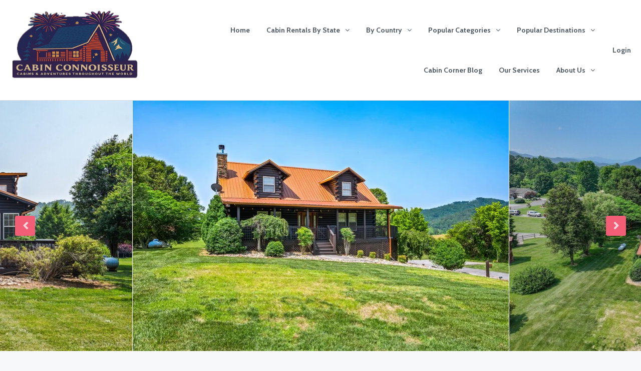

--- FILE ---
content_type: text/html; charset=UTF-8
request_url: https://www.cabinconnoisseur.com/listing/sevierville-tn-cabin-rentals/
body_size: 48438
content:
<!DOCTYPE html>
<html lang="en-US" xmlns:og="http://opengraphprotocol.org/schema/" xmlns:fb="http://www.facebook.com/2008/fbml">
<head>
	<meta charset="UTF-8">
    	<meta name="viewport" content="width=device-width, initial-scale=1.0, maximum-scale=1.0, user-scalable=0" />
	<link rel="profile" href="http://gmpg.org/xfn/11">
	<link rel="pingback" href="https://www.cabinconnoisseur.com/xmlrpc.php">

    	<meta name='robots' content='index, follow, max-image-preview:large, max-snippet:-1, max-video-preview:-1' />
	<style>img:is([sizes="auto" i], [sizes^="auto," i]) { contain-intrinsic-size: 3000px 1500px }</style>
	
	<!-- This site is optimized with the Yoast SEO plugin v26.7 - https://yoast.com/wordpress/plugins/seo/ -->
	<title>Sevierville TN cabin rentals | Cabin rentals in Tennessee Hot Tub</title>
	<meta name="description" content="Sevierville TN Cabin Rentals | Tennessee Cabin Rental w/ Hot tub, Mountain Views, Arcade, &amp; Grill. Cabin Rental Pigeon Forge TN Cabin Rental." />
	<link rel="canonical" href="https://www.cabinconnoisseur.com/listing/sevierville-tn-cabin-rentals/" />
	<meta property="og:locale" content="en_US" />
	<meta property="og:type" content="article" />
	<meta property="og:title" content="Sevierville TN cabin rentals | Cabin rentals in Tennessee Hot Tub" />
	<meta property="og:description" content="Sevierville TN Cabin Rentals | Tennessee Cabin Rental w/ Hot tub, Mountain Views, Arcade, &amp; Grill. Cabin Rental Pigeon Forge TN Cabin Rental." />
	<meta property="og:url" content="https://www.cabinconnoisseur.com/listing/sevierville-tn-cabin-rentals/" />
	<meta property="og:site_name" content="Cabin Connoisseur LLC" />
	<meta property="article:publisher" content="https://www.facebook.com/CabinConnoisseur" />
	<meta property="article:modified_time" content="2025-08-13T01:19:05+00:00" />
	<meta property="og:image" content="https://cabinconnoisseur.s3.amazonaws.com/wp-content/uploads/2022/08/12182645/sevierville-tn-cabin-rentals-4.jpeg" />
	<meta property="og:image:width" content="1440" />
	<meta property="og:image:height" content="1079" />
	<meta property="og:image:type" content="image/jpeg" />
	<meta name="twitter:card" content="summary_large_image" />
	<meta name="twitter:label1" content="Est. reading time" />
	<meta name="twitter:data1" content="6 minutes" />
	<script type="application/ld+json" class="yoast-schema-graph">{"@context":"https://schema.org","@graph":[{"@type":"WebPage","@id":"https://www.cabinconnoisseur.com/listing/sevierville-tn-cabin-rentals/","url":"https://www.cabinconnoisseur.com/listing/sevierville-tn-cabin-rentals/","name":"Sevierville TN cabin rentals | Cabin rentals in Tennessee Hot Tub","isPartOf":{"@id":"https://www.cabinconnoisseur.com/#website"},"primaryImageOfPage":{"@id":"https://www.cabinconnoisseur.com/listing/sevierville-tn-cabin-rentals/#primaryimage"},"image":{"@id":"https://www.cabinconnoisseur.com/listing/sevierville-tn-cabin-rentals/#primaryimage"},"thumbnailUrl":"https://cabinconnoisseur.s3.amazonaws.com/wp-content/uploads/2022/08/12182645/sevierville-tn-cabin-rentals-4.jpeg","datePublished":"2022-08-21T21:06:20+00:00","dateModified":"2025-08-13T01:19:05+00:00","description":"Sevierville TN Cabin Rentals | Tennessee Cabin Rental w/ Hot tub, Mountain Views, Arcade, & Grill. Cabin Rental Pigeon Forge TN Cabin Rental.","breadcrumb":{"@id":"https://www.cabinconnoisseur.com/listing/sevierville-tn-cabin-rentals/#breadcrumb"},"inLanguage":"en-US","potentialAction":[{"@type":"ReadAction","target":["https://www.cabinconnoisseur.com/listing/sevierville-tn-cabin-rentals/"]}]},{"@type":"ImageObject","inLanguage":"en-US","@id":"https://www.cabinconnoisseur.com/listing/sevierville-tn-cabin-rentals/#primaryimage","url":"https://cabinconnoisseur.s3.amazonaws.com/wp-content/uploads/2022/08/12182645/sevierville-tn-cabin-rentals-4.jpeg","contentUrl":"https://cabinconnoisseur.s3.amazonaws.com/wp-content/uploads/2022/08/12182645/sevierville-tn-cabin-rentals-4.jpeg","width":1440,"height":1079,"caption":"sevierville tn cabin rentals"},{"@type":"BreadcrumbList","@id":"https://www.cabinconnoisseur.com/listing/sevierville-tn-cabin-rentals/#breadcrumb","itemListElement":[{"@type":"ListItem","position":1,"name":"Home","item":"https://www.cabinconnoisseur.com/"},{"@type":"ListItem","position":2,"name":"Listings","item":"https://www.cabinconnoisseur.com/listing/"},{"@type":"ListItem","position":3,"name":"Little Creek Retreat"}]},{"@type":"WebSite","@id":"https://www.cabinconnoisseur.com/#website","url":"https://www.cabinconnoisseur.com/","name":"Cabin Connoisseur LLC","description":"Cabin Rentals &amp; Adventures Throughout The World","publisher":{"@id":"https://www.cabinconnoisseur.com/#organization"},"potentialAction":[{"@type":"SearchAction","target":{"@type":"EntryPoint","urlTemplate":"https://www.cabinconnoisseur.com/?s={search_term_string}"},"query-input":{"@type":"PropertyValueSpecification","valueRequired":true,"valueName":"search_term_string"}}],"inLanguage":"en-US"},{"@type":"Organization","@id":"https://www.cabinconnoisseur.com/#organization","name":"Cabin Connoisseur LLC","url":"https://www.cabinconnoisseur.com/","logo":{"@type":"ImageObject","inLanguage":"en-US","@id":"https://www.cabinconnoisseur.com/#/schema/logo/image/","url":"https://cabinconnoisseur.s3.amazonaws.com/wp-content/uploads/2022/07/19014723/Cabin-Connoisseur-PNG-Logo-e1687985111444.png","contentUrl":"https://cabinconnoisseur.s3.amazonaws.com/wp-content/uploads/2022/07/19014723/Cabin-Connoisseur-PNG-Logo-e1687985111444.png","width":4168,"height":2709,"caption":"Cabin Connoisseur LLC"},"image":{"@id":"https://www.cabinconnoisseur.com/#/schema/logo/image/"},"sameAs":["https://www.facebook.com/CabinConnoisseur","https://www.instagram.com/cabinconnoisseur/","https://www.youtube.com/channel/UC0Vy6s-aHrQ12cVE-0q0-3g/featured?view_as=subscriber"]}]}</script>
	<!-- / Yoast SEO plugin. -->


<link rel='dns-prefetch' href='//js.stripe.com' />
<link rel='dns-prefetch' href='//cdnjs.cloudflare.com' />
<link rel='dns-prefetch' href='//fonts.googleapis.com' />
<link rel='preconnect' href='https://fonts.gstatic.com' crossorigin />
<link rel="alternate" type="application/rss+xml" title="Cabin Connoisseur LLC &raquo; Feed" href="https://www.cabinconnoisseur.com/feed/" />
<link rel="alternate" type="application/rss+xml" title="Cabin Connoisseur LLC &raquo; Comments Feed" href="https://www.cabinconnoisseur.com/comments/feed/" />
<meta property="og:title" content="Little Creek Retreat"/><meta property="og:type" content="article"/><meta property="og:url" content="https://www.cabinconnoisseur.com/listing/sevierville-tn-cabin-rentals/"/><meta property="og:site_name" content="Cabin Connoisseur LLC"/><meta property="og:image" content="https://cabinconnoisseur.s3.amazonaws.com/wp-content/uploads/2022/08/12182645/sevierville-tn-cabin-rentals-4-300x225.jpeg"/><script type="text/javascript">
/* <![CDATA[ */
window._wpemojiSettings = {"baseUrl":"https:\/\/s.w.org\/images\/core\/emoji\/15.0.3\/72x72\/","ext":".png","svgUrl":"https:\/\/s.w.org\/images\/core\/emoji\/15.0.3\/svg\/","svgExt":".svg","source":{"concatemoji":"https:\/\/www.cabinconnoisseur.com\/wp-includes\/js\/wp-emoji-release.min.js?ver=6.7.4"}};
/*! This file is auto-generated */
!function(i,n){var o,s,e;function c(e){try{var t={supportTests:e,timestamp:(new Date).valueOf()};sessionStorage.setItem(o,JSON.stringify(t))}catch(e){}}function p(e,t,n){e.clearRect(0,0,e.canvas.width,e.canvas.height),e.fillText(t,0,0);var t=new Uint32Array(e.getImageData(0,0,e.canvas.width,e.canvas.height).data),r=(e.clearRect(0,0,e.canvas.width,e.canvas.height),e.fillText(n,0,0),new Uint32Array(e.getImageData(0,0,e.canvas.width,e.canvas.height).data));return t.every(function(e,t){return e===r[t]})}function u(e,t,n){switch(t){case"flag":return n(e,"\ud83c\udff3\ufe0f\u200d\u26a7\ufe0f","\ud83c\udff3\ufe0f\u200b\u26a7\ufe0f")?!1:!n(e,"\ud83c\uddfa\ud83c\uddf3","\ud83c\uddfa\u200b\ud83c\uddf3")&&!n(e,"\ud83c\udff4\udb40\udc67\udb40\udc62\udb40\udc65\udb40\udc6e\udb40\udc67\udb40\udc7f","\ud83c\udff4\u200b\udb40\udc67\u200b\udb40\udc62\u200b\udb40\udc65\u200b\udb40\udc6e\u200b\udb40\udc67\u200b\udb40\udc7f");case"emoji":return!n(e,"\ud83d\udc26\u200d\u2b1b","\ud83d\udc26\u200b\u2b1b")}return!1}function f(e,t,n){var r="undefined"!=typeof WorkerGlobalScope&&self instanceof WorkerGlobalScope?new OffscreenCanvas(300,150):i.createElement("canvas"),a=r.getContext("2d",{willReadFrequently:!0}),o=(a.textBaseline="top",a.font="600 32px Arial",{});return e.forEach(function(e){o[e]=t(a,e,n)}),o}function t(e){var t=i.createElement("script");t.src=e,t.defer=!0,i.head.appendChild(t)}"undefined"!=typeof Promise&&(o="wpEmojiSettingsSupports",s=["flag","emoji"],n.supports={everything:!0,everythingExceptFlag:!0},e=new Promise(function(e){i.addEventListener("DOMContentLoaded",e,{once:!0})}),new Promise(function(t){var n=function(){try{var e=JSON.parse(sessionStorage.getItem(o));if("object"==typeof e&&"number"==typeof e.timestamp&&(new Date).valueOf()<e.timestamp+604800&&"object"==typeof e.supportTests)return e.supportTests}catch(e){}return null}();if(!n){if("undefined"!=typeof Worker&&"undefined"!=typeof OffscreenCanvas&&"undefined"!=typeof URL&&URL.createObjectURL&&"undefined"!=typeof Blob)try{var e="postMessage("+f.toString()+"("+[JSON.stringify(s),u.toString(),p.toString()].join(",")+"));",r=new Blob([e],{type:"text/javascript"}),a=new Worker(URL.createObjectURL(r),{name:"wpTestEmojiSupports"});return void(a.onmessage=function(e){c(n=e.data),a.terminate(),t(n)})}catch(e){}c(n=f(s,u,p))}t(n)}).then(function(e){for(var t in e)n.supports[t]=e[t],n.supports.everything=n.supports.everything&&n.supports[t],"flag"!==t&&(n.supports.everythingExceptFlag=n.supports.everythingExceptFlag&&n.supports[t]);n.supports.everythingExceptFlag=n.supports.everythingExceptFlag&&!n.supports.flag,n.DOMReady=!1,n.readyCallback=function(){n.DOMReady=!0}}).then(function(){return e}).then(function(){var e;n.supports.everything||(n.readyCallback(),(e=n.source||{}).concatemoji?t(e.concatemoji):e.wpemoji&&e.twemoji&&(t(e.twemoji),t(e.wpemoji)))}))}((window,document),window._wpemojiSettings);
/* ]]> */
</script>
<link rel='stylesheet' id='atomic-blocks-fontawesome-css' href='https://www.cabinconnoisseur.com/wp-content/plugins/atomic-blocks/dist/assets/fontawesome/css/all.min.css?ver=1608246568' type='text/css' media='all' />
<style id='wp-emoji-styles-inline-css' type='text/css'>

	img.wp-smiley, img.emoji {
		display: inline !important;
		border: none !important;
		box-shadow: none !important;
		height: 1em !important;
		width: 1em !important;
		margin: 0 0.07em !important;
		vertical-align: -0.1em !important;
		background: none !important;
		padding: 0 !important;
	}
</style>
<link rel='stylesheet' id='wp-block-library-css' href='https://www.cabinconnoisseur.com/wp-includes/css/dist/block-library/style.min.css?ver=6.7.4' type='text/css' media='all' />
<link rel='stylesheet' id='atomic-blocks-style-css-css' href='https://www.cabinconnoisseur.com/wp-content/plugins/atomic-blocks/dist/blocks.style.build.css?ver=1608246568' type='text/css' media='all' />
<style id='classic-theme-styles-inline-css' type='text/css'>
/*! This file is auto-generated */
.wp-block-button__link{color:#fff;background-color:#32373c;border-radius:9999px;box-shadow:none;text-decoration:none;padding:calc(.667em + 2px) calc(1.333em + 2px);font-size:1.125em}.wp-block-file__button{background:#32373c;color:#fff;text-decoration:none}
</style>
<style id='global-styles-inline-css' type='text/css'>
:root{--wp--preset--aspect-ratio--square: 1;--wp--preset--aspect-ratio--4-3: 4/3;--wp--preset--aspect-ratio--3-4: 3/4;--wp--preset--aspect-ratio--3-2: 3/2;--wp--preset--aspect-ratio--2-3: 2/3;--wp--preset--aspect-ratio--16-9: 16/9;--wp--preset--aspect-ratio--9-16: 9/16;--wp--preset--color--black: #000000;--wp--preset--color--cyan-bluish-gray: #abb8c3;--wp--preset--color--white: #ffffff;--wp--preset--color--pale-pink: #f78da7;--wp--preset--color--vivid-red: #cf2e2e;--wp--preset--color--luminous-vivid-orange: #ff6900;--wp--preset--color--luminous-vivid-amber: #fcb900;--wp--preset--color--light-green-cyan: #7bdcb5;--wp--preset--color--vivid-green-cyan: #00d084;--wp--preset--color--pale-cyan-blue: #8ed1fc;--wp--preset--color--vivid-cyan-blue: #0693e3;--wp--preset--color--vivid-purple: #9b51e0;--wp--preset--gradient--vivid-cyan-blue-to-vivid-purple: linear-gradient(135deg,rgba(6,147,227,1) 0%,rgb(155,81,224) 100%);--wp--preset--gradient--light-green-cyan-to-vivid-green-cyan: linear-gradient(135deg,rgb(122,220,180) 0%,rgb(0,208,130) 100%);--wp--preset--gradient--luminous-vivid-amber-to-luminous-vivid-orange: linear-gradient(135deg,rgba(252,185,0,1) 0%,rgba(255,105,0,1) 100%);--wp--preset--gradient--luminous-vivid-orange-to-vivid-red: linear-gradient(135deg,rgba(255,105,0,1) 0%,rgb(207,46,46) 100%);--wp--preset--gradient--very-light-gray-to-cyan-bluish-gray: linear-gradient(135deg,rgb(238,238,238) 0%,rgb(169,184,195) 100%);--wp--preset--gradient--cool-to-warm-spectrum: linear-gradient(135deg,rgb(74,234,220) 0%,rgb(151,120,209) 20%,rgb(207,42,186) 40%,rgb(238,44,130) 60%,rgb(251,105,98) 80%,rgb(254,248,76) 100%);--wp--preset--gradient--blush-light-purple: linear-gradient(135deg,rgb(255,206,236) 0%,rgb(152,150,240) 100%);--wp--preset--gradient--blush-bordeaux: linear-gradient(135deg,rgb(254,205,165) 0%,rgb(254,45,45) 50%,rgb(107,0,62) 100%);--wp--preset--gradient--luminous-dusk: linear-gradient(135deg,rgb(255,203,112) 0%,rgb(199,81,192) 50%,rgb(65,88,208) 100%);--wp--preset--gradient--pale-ocean: linear-gradient(135deg,rgb(255,245,203) 0%,rgb(182,227,212) 50%,rgb(51,167,181) 100%);--wp--preset--gradient--electric-grass: linear-gradient(135deg,rgb(202,248,128) 0%,rgb(113,206,126) 100%);--wp--preset--gradient--midnight: linear-gradient(135deg,rgb(2,3,129) 0%,rgb(40,116,252) 100%);--wp--preset--font-size--small: 13px;--wp--preset--font-size--medium: 20px;--wp--preset--font-size--large: 36px;--wp--preset--font-size--x-large: 42px;--wp--preset--spacing--20: 0.44rem;--wp--preset--spacing--30: 0.67rem;--wp--preset--spacing--40: 1rem;--wp--preset--spacing--50: 1.5rem;--wp--preset--spacing--60: 2.25rem;--wp--preset--spacing--70: 3.38rem;--wp--preset--spacing--80: 5.06rem;--wp--preset--shadow--natural: 6px 6px 9px rgba(0, 0, 0, 0.2);--wp--preset--shadow--deep: 12px 12px 50px rgba(0, 0, 0, 0.4);--wp--preset--shadow--sharp: 6px 6px 0px rgba(0, 0, 0, 0.2);--wp--preset--shadow--outlined: 6px 6px 0px -3px rgba(255, 255, 255, 1), 6px 6px rgba(0, 0, 0, 1);--wp--preset--shadow--crisp: 6px 6px 0px rgba(0, 0, 0, 1);}:where(.is-layout-flex){gap: 0.5em;}:where(.is-layout-grid){gap: 0.5em;}body .is-layout-flex{display: flex;}.is-layout-flex{flex-wrap: wrap;align-items: center;}.is-layout-flex > :is(*, div){margin: 0;}body .is-layout-grid{display: grid;}.is-layout-grid > :is(*, div){margin: 0;}:where(.wp-block-columns.is-layout-flex){gap: 2em;}:where(.wp-block-columns.is-layout-grid){gap: 2em;}:where(.wp-block-post-template.is-layout-flex){gap: 1.25em;}:where(.wp-block-post-template.is-layout-grid){gap: 1.25em;}.has-black-color{color: var(--wp--preset--color--black) !important;}.has-cyan-bluish-gray-color{color: var(--wp--preset--color--cyan-bluish-gray) !important;}.has-white-color{color: var(--wp--preset--color--white) !important;}.has-pale-pink-color{color: var(--wp--preset--color--pale-pink) !important;}.has-vivid-red-color{color: var(--wp--preset--color--vivid-red) !important;}.has-luminous-vivid-orange-color{color: var(--wp--preset--color--luminous-vivid-orange) !important;}.has-luminous-vivid-amber-color{color: var(--wp--preset--color--luminous-vivid-amber) !important;}.has-light-green-cyan-color{color: var(--wp--preset--color--light-green-cyan) !important;}.has-vivid-green-cyan-color{color: var(--wp--preset--color--vivid-green-cyan) !important;}.has-pale-cyan-blue-color{color: var(--wp--preset--color--pale-cyan-blue) !important;}.has-vivid-cyan-blue-color{color: var(--wp--preset--color--vivid-cyan-blue) !important;}.has-vivid-purple-color{color: var(--wp--preset--color--vivid-purple) !important;}.has-black-background-color{background-color: var(--wp--preset--color--black) !important;}.has-cyan-bluish-gray-background-color{background-color: var(--wp--preset--color--cyan-bluish-gray) !important;}.has-white-background-color{background-color: var(--wp--preset--color--white) !important;}.has-pale-pink-background-color{background-color: var(--wp--preset--color--pale-pink) !important;}.has-vivid-red-background-color{background-color: var(--wp--preset--color--vivid-red) !important;}.has-luminous-vivid-orange-background-color{background-color: var(--wp--preset--color--luminous-vivid-orange) !important;}.has-luminous-vivid-amber-background-color{background-color: var(--wp--preset--color--luminous-vivid-amber) !important;}.has-light-green-cyan-background-color{background-color: var(--wp--preset--color--light-green-cyan) !important;}.has-vivid-green-cyan-background-color{background-color: var(--wp--preset--color--vivid-green-cyan) !important;}.has-pale-cyan-blue-background-color{background-color: var(--wp--preset--color--pale-cyan-blue) !important;}.has-vivid-cyan-blue-background-color{background-color: var(--wp--preset--color--vivid-cyan-blue) !important;}.has-vivid-purple-background-color{background-color: var(--wp--preset--color--vivid-purple) !important;}.has-black-border-color{border-color: var(--wp--preset--color--black) !important;}.has-cyan-bluish-gray-border-color{border-color: var(--wp--preset--color--cyan-bluish-gray) !important;}.has-white-border-color{border-color: var(--wp--preset--color--white) !important;}.has-pale-pink-border-color{border-color: var(--wp--preset--color--pale-pink) !important;}.has-vivid-red-border-color{border-color: var(--wp--preset--color--vivid-red) !important;}.has-luminous-vivid-orange-border-color{border-color: var(--wp--preset--color--luminous-vivid-orange) !important;}.has-luminous-vivid-amber-border-color{border-color: var(--wp--preset--color--luminous-vivid-amber) !important;}.has-light-green-cyan-border-color{border-color: var(--wp--preset--color--light-green-cyan) !important;}.has-vivid-green-cyan-border-color{border-color: var(--wp--preset--color--vivid-green-cyan) !important;}.has-pale-cyan-blue-border-color{border-color: var(--wp--preset--color--pale-cyan-blue) !important;}.has-vivid-cyan-blue-border-color{border-color: var(--wp--preset--color--vivid-cyan-blue) !important;}.has-vivid-purple-border-color{border-color: var(--wp--preset--color--vivid-purple) !important;}.has-vivid-cyan-blue-to-vivid-purple-gradient-background{background: var(--wp--preset--gradient--vivid-cyan-blue-to-vivid-purple) !important;}.has-light-green-cyan-to-vivid-green-cyan-gradient-background{background: var(--wp--preset--gradient--light-green-cyan-to-vivid-green-cyan) !important;}.has-luminous-vivid-amber-to-luminous-vivid-orange-gradient-background{background: var(--wp--preset--gradient--luminous-vivid-amber-to-luminous-vivid-orange) !important;}.has-luminous-vivid-orange-to-vivid-red-gradient-background{background: var(--wp--preset--gradient--luminous-vivid-orange-to-vivid-red) !important;}.has-very-light-gray-to-cyan-bluish-gray-gradient-background{background: var(--wp--preset--gradient--very-light-gray-to-cyan-bluish-gray) !important;}.has-cool-to-warm-spectrum-gradient-background{background: var(--wp--preset--gradient--cool-to-warm-spectrum) !important;}.has-blush-light-purple-gradient-background{background: var(--wp--preset--gradient--blush-light-purple) !important;}.has-blush-bordeaux-gradient-background{background: var(--wp--preset--gradient--blush-bordeaux) !important;}.has-luminous-dusk-gradient-background{background: var(--wp--preset--gradient--luminous-dusk) !important;}.has-pale-ocean-gradient-background{background: var(--wp--preset--gradient--pale-ocean) !important;}.has-electric-grass-gradient-background{background: var(--wp--preset--gradient--electric-grass) !important;}.has-midnight-gradient-background{background: var(--wp--preset--gradient--midnight) !important;}.has-small-font-size{font-size: var(--wp--preset--font-size--small) !important;}.has-medium-font-size{font-size: var(--wp--preset--font-size--medium) !important;}.has-large-font-size{font-size: var(--wp--preset--font-size--large) !important;}.has-x-large-font-size{font-size: var(--wp--preset--font-size--x-large) !important;}
:where(.wp-block-post-template.is-layout-flex){gap: 1.25em;}:where(.wp-block-post-template.is-layout-grid){gap: 1.25em;}
:where(.wp-block-columns.is-layout-flex){gap: 2em;}:where(.wp-block-columns.is-layout-grid){gap: 2em;}
:root :where(.wp-block-pullquote){font-size: 1.5em;line-height: 1.6;}
</style>
<link rel='stylesheet' id='bootstrap-css' href='https://www.cabinconnoisseur.com/wp-content/themes/homey/css/bootstrap.min.css?ver=3.3.7' type='text/css' media='all' />
<link rel='stylesheet' id='bootstrap-select-css' href='https://www.cabinconnoisseur.com/wp-content/themes/homey/css/bootstrap-select.min.css?ver=1.7.2' type='text/css' media='all' />
<link rel='stylesheet' id='font-awesome-css' href='https://www.cabinconnoisseur.com/wp-content/plugins/elementor/assets/lib/font-awesome/css/font-awesome.min.css?ver=4.7.0' type='text/css' media='all' />
<link rel='stylesheet' id='homey-icons-css' href='https://www.cabinconnoisseur.com/wp-content/themes/homey/css/icons.css?ver=1.0.0' type='text/css' media='all' />
<link rel='stylesheet' id='fancybox-css' href='https://www.cabinconnoisseur.com/wp-content/themes/homey/css/fancybox-3.min.css?ver=3' type='text/css' media='all' />
<link rel='stylesheet' id='slick-css' href='https://www.cabinconnoisseur.com/wp-content/themes/homey/css/slick.css?ver=1.0.0' type='text/css' media='all' />
<link rel='stylesheet' id='slick-theme-css' href='https://www.cabinconnoisseur.com/wp-content/themes/homey/css/slick-theme.css?ver=1.0.0' type='text/css' media='all' />
<link rel='stylesheet' id='jquery-ui-css' href='https://www.cabinconnoisseur.com/wp-content/themes/homey/css/jquery-ui.css?ver=1.12.0' type='text/css' media='all' />
<link rel='stylesheet' id='radio-checkbox-css' href='https://www.cabinconnoisseur.com/wp-content/themes/homey/css/radio-checkbox.css?ver=1.0.0' type='text/css' media='all' />
<link rel='stylesheet' id='homey-main-css' href='https://www.cabinconnoisseur.com/wp-content/themes/homey/css/main.min.css?ver=2.4.3' type='text/css' media='all' />
<link rel='stylesheet' id='homey-styling-options-css' href='https://www.cabinconnoisseur.com/wp-content/themes/homey/css/styling-options.min.css?ver=2.4.3' type='text/css' media='all' />
<link rel='stylesheet' id='homey-style-css' href='https://www.cabinconnoisseur.com/wp-content/themes/homey/style.css?ver=2.4.3' type='text/css' media='all' />
<style id='homey-style-inline-css' type='text/css'>

  body, address, li, dt, dd, .pac-container, .control  {
    font-size: 14px;
    line-height: 24px;
    font-weight: 400;
    text-transform: none;
    letter-spacing: 0;
    font-family: Cabin, sans-serif;
  }
  .woocommerce ul.products li.product .button {
    font-family: Cabin, sans-serif;
    font-size: 14px; 
  }
  
    h1, h2, h3, h4, h5, h6, .banner-title {
      font-family: Cabin, sans-serif;
      font-weight: 700;
      text-transform: inherit;
      text-align: inherit;
    }
    
    .navi > .main-menu > li > a,
    .account-loggedin,
    .login-register a {
      font-size: 14px;
      line-height: 80px;
      font-weight: 700;
      text-transform: none;
      font-family: Cabin, sans-serif;
    }
    .menu-dropdown,
    .sub-menu li a,
    .navi .homey-megamenu-wrap > .sub-menu, 
    .listing-navi .homey-megamenu-wrap > .sub-menu,
    .account-dropdown ul > li a {
      font-size: 14px;
      line-height: 1;
      font-weight: 700;
      text-transform: none;
      font-family: Cabin, sans-serif;
    }

    
    a,
    .primary-color,
    .btn-primary-outlined,
    .btn-link,
    .super-host-flag,
    .is-style-outline .wp-block-button__link,
    .woocommerce nav.woocommerce-pagination ul li a, 
    .woocommerce nav.woocommerce-pagination ul li span,
    .woocommerce-MyAccount-navigation ul li a:hover  {
      color: #f15e75;
    }
    .pagination > .active > a, 
    .pagination > .active > a:focus, 
    .pagination > .active > a:hover, 
    .pagination > .active > span, 
    .pagination > .active > span:focus, 
    .pagination > .active > span:hover,
    .btn-primary-outlined,
    .searchform button,
    .is-style-outline .wp-block-button__link,
    .wp-block-file .wp-block-file__button,
    .wp-block-search__button {
      border-color: #f15e75;
    }
    
    .pagination > .active > a, 
    .pagination > .active > a:focus, 
    .pagination > .active > a:hover, 
    .pagination > .active > span, 
    .pagination > .active > span:focus, 
    .pagination > .active > span:hover,
    .media-signal .signal-icon,
    .single-blog-article .meta-tags a,
    .title .circle-icon,
    .label-primary,
    .searchform button,
    .next-prev-block .prev-box, 
    .next-prev-block .next-box,
    .dropdown-menu>.selected>a, 
    .dropdown-menu>.selected>a:focus, 
    .dropdown-menu>.selected>a:hover,
    .dropdown-menu>.active>a, 
    .dropdown-menu>.active>a:focus, 
    .dropdown-menu>.active>a:hover,
    .tagcloud a,
    .title-section .avatar .super-host-icon,
    .wp-block-button__link,
    .wp-block-file .wp-block-file__button,
    .wp-block-search__button {
      background-color: #f15e75;
    }

    .slick-prev,
    .slick-next {
      color: #f15e75;
      border: 1px solid #f15e75;
      background-color: transparent;
    }
    .slick-prev:before,
    .slick-next:before {
      color: #f15e75;
    }
    .slick-prev:hover:before,
    .slick-next:hover:before,
    .top-gallery-section .slick-prev:before,
    .top-gallery-section .slick-next:before {
      color: #fff;
    }

    .header-slider .slick-prev,
    .header-slider .slick-next,
    .top-gallery-section .slick-prev,
    .top-gallery-section .slick-next {
      border: 1px solid #f15e75;
      background-color: #f15e75;
    }
    .nav-tabs > li.active > a {
      box-shadow: 0px -2px 0px 0px inset #f15e75;
    }
    .woocommerce nav.woocommerce-pagination ul li a:focus, 
    .woocommerce nav.woocommerce-pagination ul li a:hover, 
    .woocommerce nav.woocommerce-pagination ul li span.current {
      border: 1px solid #f15e75;
      background-color: #f15e75;
      color: #fff;
    }
    
    a:hover,
    a:focus,
    a:active,
    .btn-primary-outlined:focus,
    .crncy-lang-block > li:hover a,
    .crncy-lang-block .dropdown-menu li:hover {
      color: #f58d9d;
    }

    .pagination > li > a:hover,
    .pagination > li > span:hover,
    .table-hover > tbody > tr:hover,
    .search-auto-complete li:hover,
    .btn-primary-outlined:hover,
    .btn-primary-outlined:active,
    .item-tools .dropdown-menu > li > a:hover,
    .tagcloud a:hover,
    .pagination-main a:hover,
    .page-links a:hover,
    .wp-block-button__link:hover,
    .wp-block-file .wp-block-file__button:hover,
    .wp-block-search__button:hover {
      background-color: #f58d9d;
    }
    .pagination > li > a:hover,
    .pagination > li > span:hover,
    .pagination-main a:hover,
    .page-links a:hover,
    .wp-block-file .wp-block-file__button:hover,
    .wp-block-search__button:hover {
      border: 1px solid #f58d9d;
    }
    .is-style-outline .wp-block-button__link:hover  {
      border: 2px solid #f58d9d;
      color: #fff;
    }

    .slick-prev:focus, .slick-prev:active,
    .slick-next:focus,
    .slick-next:active {
      color: #f58d9d;
      border: 1px solid #f58d9d;
      background-color: transparent;
    }
    .slick-prev:hover,
    .slick-next:hover {
      background-color: #f58d9d;
      border: 1px solid #f58d9d;
      color: #fff;
    }

    .header-slider .slick-prev:focus,
    .header-slider .slick-next:active {
      border: 1px solid #f58d9d;
      background-color: #f58d9d;
    }
    .header-slider .slick-prev:hover,
    .header-slider .slick-next:hover {
      background-color: rgba(241, 94, 117, 0.65);
      border: 1px solid #f58d9d;
    }
    
    .secondary-color,
    .btn-secondary-outlined,
    .taber-nav li.active a,
    .saved-search-block .saved-search-icon,
    .block-title .help,
    .custom-actions .btn-action,
    .daterangepicker .input-mini.active + i,
    .daterangepicker td.in-range,
    .payment-list-detail-btn {
      color: #54c4d9;
    }

    .daterangepicker td.active,
    .daterangepicker td.active.end-date,
    .homy-progress-bar .progress-bar-inner,
    .fc-event,
    .property-calendar .current-day,
    .label-secondary,
    .wallet-label {
      background-color: #54c4d9;
    }

    .availability-section .search-calendar .days li.day-available.current-day {
      background-color: #54c4d9 !important;    
    }

    .daterangepicker .input-mini.active,
    .daterangepicker td.in-range,
    .msg-unread {
      background-color: rgba(84, 196, 217, 0.2);
    }

    .msgs-reply-list .msg-me {
      background-color: rgba(84, 196, 217, 0.1) !important;
    }

    .control input:checked ~ .control-text {
      color: #54c4d9;
    }
    .control input:checked ~ .control__indicator {
      background-color: #7ed2e2;
      border-color: #54c4d9;
    }

    .open > .btn-default.dropdown-toggle,
    .custom-actions .btn-action,
    .daterangepicker .input-mini.active,
    .msg-unread {
      border-color: #54c4d9;
    }

    .bootstrap-select .btn:focus,
    .bootstrap-select .btn:active {
      border-color: #54c4d9 !important;
    }
    .main-search-calendar-wrap .days li.selected, 
    .main-search-calendar-wrap .days li:hover:not(.day-disabled),
    .single-listing-booking-calendar-js .days li.selected,
    .single-listing-booking-calendar-js .days li:hover:not(.day-disabled) {
      background-color: #54c4d9 !important;
      color: #fff
    }
    .main-search-calendar-wrap .days li.in-between,
    .single-listing-booking-calendar-js .days li.in-between {
      background-color: rgba(84, 196, 217, 0.2)!important;
    }
    .single-listing-booking-calendar-js .days li.homey-not-available-for-booking:hover {
      background-color: transparent !important;
      color: #949ca5;
    }
    li.current-month.reservation_start.homey-not-available-for-booking:hover {
      background-color: #54c4d9 !important;
      color: #fff
    }
    .woocommerce span.onsale,
    .woocommerce ul.products li.product .button,
    .woocommerce #respond input#submit.alt, 
    .woocommerce a.button.alt, 
    .woocommerce button.button.alt, 
    .woocommerce input.button.alt,
    .woocommerce #review_form #respond .form-submit input,
    .woocommerce #respond input#submit, 
    .woocommerce a.button, 
    .woocommerce button.button, 
    .woocommerce input.button {
      color: #fff;
      background-color: #54c4d9;
      border-color: #54c4d9; 
    }
    .woocommerce ul.products li.product .button:focus,
    .woocommerce ul.products li.product .button:active,
    .woocommerce #respond input#submit.alt:focus, 
    .woocommerce a.button.alt:focus, 
    .woocommerce button.button.alt:focus, 
    .woocommerce input.button.alt:focus,
    .woocommerce #respond input#submit.alt:active, 
    .woocommerce a.button.alt:active, 
    .woocommerce button.button.alt:active, 
    .woocommerce input.button.alt:active,
    .woocommerce #review_form #respond .form-submit input:focus,
    .woocommerce #review_form #respond .form-submit input:active,
    .woocommerce #respond input#submit:active, 
    .woocommerce a.button:active, 
    .woocommerce button.button:active, 
    .woocommerce input.button:active,
    .woocommerce #respond input#submit:focus, 
    .woocommerce a.button:focus, 
    .woocommerce button.button:focus, 
    .woocommerce input.button:focus {
      color: #fff;
      background-color: #54c4d9;
      border-color: #54c4d9; 
    }
    .woocommerce ul.products li.product .button:hover,
    .woocommerce #respond input#submit.alt:hover, 
    .woocommerce a.button.alt:hover, 
    .woocommerce button.button.alt:hover, 
    .woocommerce input.button.alt:hover,
    .woocommerce #review_form #respond .form-submit input:hover,
    .woocommerce #respond input#submit:hover, 
    .woocommerce a.button:hover, 
    .woocommerce button.button:hover, 
    .woocommerce input.button:hover {
      color: #fff;
      background-color: #7ed2e2;
      border-color: #7ed2e2; 
    }
    
    .taber-nav li:hover a,
    .payment-list-detail-btn:hover,
    .payment-list-detail-btn:focus {
      color: #7ed2e2;
    }

    .header-comp-search .form-control:focus {
      background-color: rgba(84, 196, 217, 0.2);
    }

    .bootstrap-select.btn-group .dropdown-menu a:hover,
    .daterangepicker td.active:hover,
    .daterangepicker td.available:hover,
    .daterangepicker th.available:hover,
    .custom-actions .btn-action:hover,
    .calendar-table .prev:hover,
    .calendar-table .next:hover,
    .btn-secondary-outlined:hover,
    .btn-secondary-outlined:active,
    .btn-preview-listing:hover,
    .btn-preview-listing:active,
    .btn-preview-listing:focus,
    .btn-action:hover,
    .btn-action:active,
    .btn-action:focus {
      background-color: #7ed2e2;
    }

    .woocommerce #respond input#submit.alt:hover, 
    .woocommerce a.button.alt:hover, 
    .woocommerce button.button.alt:hover, 
    .woocommerce input.button.alt:hover,
    .woocommerce #respond input#submit:hover, 
    .woocommerce a.button:hover, 
    .woocommerce button.button:hover, 
    .woocommerce input.button:hover {
      background-color: #7ed2e2;
    }

    .form-control:focus,
    .open > .btn-default.dropdown-toggle:hover,
    .open > .btn-default.dropdown-toggle:focus,
    .open > .btn-default.dropdown-toggle:active,
    .header-comp-search .form-control:focus,
    .btn-secondary-outlined:hover,
    .btn-secondary-outlined:active,
    .btn-secondary-outlined:focus,
    .btn-preview-listing:hover,
    .btn-preview-listing:active,
    .btn-preview-listing:focus {
      border-color: #7ed2e2;
    }

    .bootstrap-select .btn:focus,
    .bootstrap-select .btn:active {
      border-color: #7ed2e2 !important;
    }
    
    body {
      background-color: #f7f8f9;
    }
    
    body,
    .fc button,
    .pagination > li > a,
    .pagination > li > span,
    .item-title-head .title a,
    .sidebar .widget .review-block .title a,
    .sidebar .widget .comment-block .title a,
    .adults-calculator .quantity-calculator input[disbaled],
    .children-calculator .quantity-calculator input[disbaled],
    .nav-tabs > li > a,
    .nav-tabs > li > a:hover,
    .nav-tabs > li > a:focus,
    .nav-tabs > li.active > a,
    .nav-tabs > li.active > a:hover,
    .nav-tabs > li.active > a:focus,
    .modal-login-form .forgot-password-text a,
    .modal-login-form .checkbox a,
    .bootstrap-select.btn-group .dropdown-menu a,
    .header-nav .social-icons a,
    .header-nav .crncy-lang-block > li span,
    .header-comp-logo h1,
    .item-list-view .item-user-image,
    .item-title-head .title a,
    .control,
    .blog-wrap h2 a,
    .banner-caption-side-search .banner-title, 
    .banner-caption-side-search .banner-subtitle,
    .widget_categories select,
    .widget_archive  select,
    .woocommerce ul.products li.product .price,
    .woocommerce div.product p.price, 
    .woocommerce div.product span.price,
    .woocommerce #reviews #comments ol.commentlist li .meta,
    .woocommerce-MyAccount-navigation ul li a {
      color: #3b4249;
    }

    .item-title-head .title a:hover,
    .sidebar .widget .review-block .title a:hover,
    .sidebar .widget .comment-block .title a:hover {
      color: rgba(79, 89, 98, 0.5);
    }
    
.homey-osm-cluster {
  background-image: url(https://www.cabinconnoisseur.com/wp-content/uploads/2018/11/cluster-3.png);
  text-align: center;
  color: #fff;
  width: 47px;
  height: 47px;
  line-height: 47px;
}

    .transparent-header .navi > .main-menu > li > a,
    .transparent-header .account-loggedin,
    .transparent-header .header-mobile .login-register a,
    .transparent-header .header-mobile .btn-mobile-nav {
      color: #ffffff;
    }
    .transparent-header .navi > .main-menu > li > a:hover, .transparent-header .navi > .main-menu > li > a:active,
    .transparent-header .account-loggedin:hover,
    .transparent-header .account-loggedin:active,
    .transparent-header .login-register a:hover,
    .transparent-header .login-register a:active {
      color: #ffffff;
    }
    .transparent-header .navi > .main-menu > li > a:before {
      background-color: #ffffff;
    }
    .transparent-header .navi > .main-menu > li > a:before,
    .transparent-header .listing-navi > .main-menu > li > a:before {
      background-color: #ffffff;
    }
    .transparent-header .navi > .main-menu > li.active > a,
    .transparent-header .listing-navi > .main-menu > li.active > a {
      color: #ffffff;
    }
    .transparent-header .account-loggedin:before {
      background-color: #ffffff;
    }
    .transparent-header .navi .homey-megamenu-wrap,
    .transparent-header .listing-navi .homey-megamenu-wrap {
      background-color: #ffffff;
    }
    
    .header-nav {
      background-color: #ffffff;
      border-bottom: 1px solid #d8dce1;
    }

    .navi > .main-menu > li > a {
      background-color: #ffffff;
    }
    .navi > .main-menu > li > a,
    .header-mobile .btn-mobile-nav {
      color: #4f5962;
    }
    .navi > .main-menu > li > a:hover, .navi > .main-menu > li > a:active {
      background-color: #ffffff;
    }
    .navi > .main-menu > li > a:hover, .navi > .main-menu > li > a:active,
    .navi .homey-megamenu-wrap > .sub-menu a:hover,
    .navi .homey-megamenu-wrap > .sub-menu a:active {
      color: #f15e75;
    }

    .navi > .main-menu > li > a:before,
    .listing-navi > .main-menu > li > a:before {
      background-color: #f15e75;
    }
    .navi > .main-menu > li.active > a,
    .listing-navi > .main-menu > li.active > a {
      color: #f15e75;
    }
    .navi .homey-megamenu-wrap,
    .listing-navi .homey-megamenu-wrap {
      background-color: #fff;
    }
    .banner-inner:before,
    .video-background:before {
      opacity: 0.5;
    }
    .page-template-template-splash .banner-inner:before,
    .page-template-template-splash .video-background:before {
      opacity: 0.5;
    }
    .top-banner-wrap {
     height: 600px
   }
   @media (max-width: 767px) {
    .top-banner-wrap {
     height: 300px
   }
 }

 .header-type-2 .top-inner-header,
 .header-type-3 .top-inner-header {
  background-color: #ffffff;
  border-bottom: 1px solid #d8dce1;
}

.header-type-2 .bottom-inner-header {
  background-color: #ffffff;
  border-bottom: 1px solid #d8dce1;
}

.header-type-3 .bottom-inner-header {
  background-color: #ffffff;
  border-bottom: 1px solid #d8dce1;
}
.login-register a,
.account-loggedin,
.account-login .login-register .fa {
  color: #4f5962;
  background-color: transparent;
}
.login-register a:hover, 
.login-register a:active,
.account-loggedin:hover,
.account-loggedin:active {
  color: #f15e75;
  background-color: transparent;
}
.account-loggedin:before {
  background-color: #f15e75;
}
.account-loggedin.active .account-dropdown {
  background-color: #ffffff
}
.account-dropdown ul > li a {
  color: #4f5962;
}
.account-dropdown ul > li a:hover {
  background-color: rgba(0,0,0,.15);
  color: #4f5962;
}
span.side-nav-trigger {
  color: #4f5962;
}
.transparent-header span.side-nav-trigger {
  color: #ffffff;
}
.top-inner-header .social-icons a {
  color: #4f5962;
}

    .navi .homey-megamenu-wrap > .sub-menu a,
    .listing-navi .homey-megamenu-wrap > .sub-menu a {
      color: #4f5962;
      background-color: #ffffff;
    }
    .navi .homey-megamenu-wrap > .sub-menu a:hover,
    .listing-navi .homey-megamenu-wrap > .sub-menu a:hover {
      color: #f15e75;
      background-color: #ffffff;
    }
    .header-nav .menu-dropdown a,
    .header-nav .sub-menu a {
      color: #4f5962;
      background-color: #ffffff;
      border-bottom: 1px solid #f7f7f7;
    }
    .header-nav .menu-dropdown a:hover,
    .header-nav .sub-menu a:hover {
      color: #f15e75;
      background-color: #ffffff;
    }
    .header-nav .menu-dropdown li.active > a,
    .header-nav .sub-menu li.active > a {
      color: #f15e75;
    }
    
    .btn-add-new-listing {
      color: #ffffff;
      background-color: #f15e75;
      border-color: #f15e75;
      font-size: 14px;
    }
    .btn-add-new-listing:focus {
      color: #ffffff;
      background-color: #f58d9d;
      border-color: #f58d9d;
    }
    .btn-add-new-listing:hover {
      color: #ffffff;
      background-color: #f58d9d;
      border-color: #f58d9d;
    }
    .btn-add-new-listing:active {
      color: #ffffff;
      background-color: #f58d9d;
      border-color: #f58d9d;
    } 
    
    .btn-primary,
    .post-password-form input[type='submit'],
    .wpcf7-submit,
    .gform_wrapper .button, .gform_button {
      color: #ffffff;
      background-color: #f15e75;
      border-color: #f15e75;
    }
    .btn-primary:focus,
    .btn-primary:active:focus,
    .post-password-form input[type='submit']:focus,
    .post-password-form input[type='submit']:active:focus,
    .wpcf7-submit:focus,
    .wpcf7-submit:active:focus,
    .gform_wrapper .button, .gform_button:focus,
    .gform_wrapper .button, .gform_button:active:focus {
      color: #ffffff;
      background-color: #f15e75;
      border-color: #f15e75;
    }
    .btn-primary:hover,
    .post-password-form input[type='submit']:hover,
    .wpcf7-submit:hover,
    .gform_wrapper .button, .gform_button:hover {
      color: #ffffff;
      background-color: #f58d9d;
      border-color: #f58d9d;
    }
    .btn-primary:active,
    .post-password-form input[type='submit']:active,
    .wpcf7-submit:active,
    .gform_wrapper .button, .gform_button:active {
      color: #ffffff;
      background-color: #f58d9d;
      border-color: #f58d9d;
    }

    .btn-secondary {
      color: #ffffff;
      background-color: #54c4d9;
      border-color: #54c4d9;
    }
    .btn-secondary:focus,
    .btn-secondary:active:focus {
      color: #ffffff;
      background-color: #54c4d9;
      border-color: #54c4d9;
    }
    .btn-secondary:hover {
      color: #ffffff;
      background-color: #7ed2e2;
      border-color: #7ed2e2;
    }
    .btn-secondary:active {
      color: #ffffff;
      background-color: #7ed2e2;
      border-color: #7ed2e2;
    }
    .btn-secondary-outlined,
    .btn-secondary-outlined:focus {
      color: #54c4d9;
      border-color: #54c4d9;
      background-color: transparent;
    } 
    .btn-secondary-outlined:hover {
      color: #ffffff;
      background-color: #7ed2e2;
      border-color: #7ed2e2;
    }
    .btn-secondary-outlined:hover:active {
      color: #ffffff;
      background-color: #7ed2e2;
      border-color: #7ed2e2;
    }
    
    .main-search {
      background-color: #ffffff;
    }
    
    .header-top-bar {
      background-color: #4f5962;
    }

    .social-icons a,
    .top-bar-inner,
    .top-bar-inner li {
      color: #ffffff;
    }

    .top-contact-address li {
      color: #ffffff;
    }
    .top-contact-address a {
      color: #ffffff;
    }
    .top-contact-address a:hover {
      color: rgba(255,255,255,0.8);
    }
    
    .header-comp-logo img {
      width: 250px;
      height: 200px;
    }
    .mobile-logo img {
      width: 125px;
      height: 125px;
    }
    
    .footer-top-wrap {
      background-color: #ffffff;
      color: #000000;
    }

    .footer-bottom-wrap,
    .footer-small {
      background-color: #ffffff;
      color: #000000;
    }

    .footer .social-icons a,
    .footer a,
    .footer .title a,
    .widget-latest-posts .post-author, 
    .widget-latest-posts .post-author a {
      color: #000000;
    }

    .footer .social-icons a:hover,
    .footer a:hover,
    .footer .title a:hover {
      color: #54c4d9;
    }

    .footer-copyright {
      color: #000000;
    }
    
    .label-featured {
      background-color: #54c4d9;
      color: #ffffff;
    }
    /* help classes
/* ----------------------------------------------------------- */
.big-text {
    font-size: 22px;
    line-height: 34px;
}
.medium-text {
    font-size: 18px;
    line-height: 30px;
}
.small-shadow .vc_single_image-img {
    box-shadow: 0 4px 10px 0px rgba(0,0,0,.1) !important;
}


.register_module_wrap {
    background-color: #fff;
    padding: 40px 40px 35px;
    border-radius: 6px;
}
</style>
<link rel='stylesheet' id='homey-int-tel-css-css' href='https://cdnjs.cloudflare.com/ajax/libs/intl-tel-input/17.0.8/css/intlTelInput.css?ver=2.4.3' type='text/css' media='all' />
<link rel='stylesheet' id='leaflet-css' href='https://www.cabinconnoisseur.com/wp-content/themes/homey/js/leaflet/leaflet.css?ver=1.9.3' type='text/css' media='all' />
<link rel="preload" as="style" href="https://fonts.googleapis.com/css?family=Cabin:400,500,600,700,400italic,500italic,600italic,700italic&#038;display=swap&#038;ver=1768961127" /><link rel="stylesheet" href="https://fonts.googleapis.com/css?family=Cabin:400,500,600,700,400italic,500italic,600italic,700italic&#038;display=swap&#038;ver=1768961127" media="print" onload="this.media='all'"><noscript><link rel="stylesheet" href="https://fonts.googleapis.com/css?family=Cabin:400,500,600,700,400italic,500italic,600italic,700italic&#038;display=swap&#038;ver=1768961127" /></noscript><script type="text/javascript" src="https://www.cabinconnoisseur.com/wp-includes/js/jquery/jquery.min.js?ver=3.7.1" id="jquery-core-js"></script>
<script type="text/javascript" src="https://www.cabinconnoisseur.com/wp-includes/js/jquery/jquery-migrate.min.js?ver=3.4.1" id="jquery-migrate-js"></script>
<script type="text/javascript" id="hm_register_script-js-extra">
/* <![CDATA[ */
var hm_register_scriptAjax = {"please_wait_text":"Please wait..","something_went_wrong_text":"Something went wrong.","register_new_user_text":"Register As New User.","daily_limit_text":"Enter 1 to 30 days for daily package frequency","weekly_limit_text":"Enter 1 to 4 weeks for weekly package frequency","monthly_limit_text":"Enter 1 to 12 for monthly package frequency","yearly_limit_text":"Enter 1 for yearly package frequency","hm_register_scriptAjaxUrl":"https:\/\/www.cabinconnoisseur.com\/wp-admin\/admin-ajax.php"};
/* ]]> */
</script>
<script type="text/javascript" src="https://www.cabinconnoisseur.com/wp-content/plugins/homey-membership-3-oct-23/assets/js/hm_register_script.js?ver=6.7.4" id="hm_register_script-js"></script>
<link rel="https://api.w.org/" href="https://www.cabinconnoisseur.com/wp-json/" /><link rel="alternate" title="JSON" type="application/json" href="https://www.cabinconnoisseur.com/wp-json/wp/v2/listings/8658" /><link rel="EditURI" type="application/rsd+xml" title="RSD" href="https://www.cabinconnoisseur.com/xmlrpc.php?rsd" />
<link rel='shortlink' href='https://www.cabinconnoisseur.com/?p=8658' />
<link rel="alternate" title="oEmbed (JSON)" type="application/json+oembed" href="https://www.cabinconnoisseur.com/wp-json/oembed/1.0/embed?url=https%3A%2F%2Fwww.cabinconnoisseur.com%2Flisting%2Fsevierville-tn-cabin-rentals%2F" />
<link rel="alternate" title="oEmbed (XML)" type="text/xml+oembed" href="https://www.cabinconnoisseur.com/wp-json/oembed/1.0/embed?url=https%3A%2F%2Fwww.cabinconnoisseur.com%2Flisting%2Fsevierville-tn-cabin-rentals%2F&#038;format=xml" />
<meta name="generator" content="Redux 4.5.10" />
		<!-- GA Google Analytics @ https://m0n.co/ga -->
		<script async src="https://www.googletagmanager.com/gtag/js?id=GA4 | 324835285"></script>
		<script>
			window.dataLayer = window.dataLayer || [];
			function gtag(){dataLayer.push(arguments);}
			gtag('js', new Date());
			gtag('config', 'GA4 | 324835285');
		</script>

	<meta name="facebook-domain-verification" content="zht1baehfpso0tqz9teu2os9wd2md4" /><!-- Favicon --><link rel="shortcut icon" href="https://cabinconnoisseur.s3.amazonaws.com/wp-content/uploads/2025/12/29155552/Cabin-Connoisseur-New-Years-Logo-Site-1.png"><!-- Apple iPhone Icon --><link rel="apple-touch-icon-precomposed" href="https://cabinconnoisseur.s3.amazonaws.com/wp-content/uploads/2025/12/29155552/Cabin-Connoisseur-New-Years-Logo-Site-1.png"><!-- Apple iPhone Retina Icon --><link rel="apple-touch-icon-precomposed" sizes="114x114" href="https://cabinconnoisseur.s3.amazonaws.com/wp-content/uploads/2025/12/29155552/Cabin-Connoisseur-New-Years-Logo-Site-1.png"><!-- Apple iPhone Icon --><link rel="apple-touch-icon-precomposed" sizes="72x72" href="https://cabinconnoisseur.s3.amazonaws.com/wp-content/uploads/2025/12/29155552/Cabin-Connoisseur-New-Years-Logo-Site-1.png"><meta name="generator" content="Elementor 3.34.1; features: additional_custom_breakpoints; settings: css_print_method-external, google_font-enabled, font_display-swap">
			<style>
				.e-con.e-parent:nth-of-type(n+4):not(.e-lazyloaded):not(.e-no-lazyload),
				.e-con.e-parent:nth-of-type(n+4):not(.e-lazyloaded):not(.e-no-lazyload) * {
					background-image: none !important;
				}
				@media screen and (max-height: 1024px) {
					.e-con.e-parent:nth-of-type(n+3):not(.e-lazyloaded):not(.e-no-lazyload),
					.e-con.e-parent:nth-of-type(n+3):not(.e-lazyloaded):not(.e-no-lazyload) * {
						background-image: none !important;
					}
				}
				@media screen and (max-height: 640px) {
					.e-con.e-parent:nth-of-type(n+2):not(.e-lazyloaded):not(.e-no-lazyload),
					.e-con.e-parent:nth-of-type(n+2):not(.e-lazyloaded):not(.e-no-lazyload) * {
						background-image: none !important;
					}
				}
			</style>
			<meta name="generator" content="Powered by WPBakery Page Builder - drag and drop page builder for WordPress."/>
<meta name="redi-version" content="1.2.7" /><!-- Google tag (gtag.js) -->
<script async src="https://www.googletagmanager.com/gtag/js?id=G-52340718Q1"></script>
<script>
  window.dataLayer = window.dataLayer || [];
  function gtag(){dataLayer.push(arguments);}
  gtag('js', new Date());

  gtag('config', 'G-52340718Q1');
</script><noscript><style> .wpb_animate_when_almost_visible { opacity: 1; }</style></noscript></head>


<body class="listing-template-default single single-listing postid-8658 compare-property-active wpb-js-composer js-comp-ver-6.7.0 vc_responsive elementor-default elementor-kit-13210">

<div class="nav-area header-type-1  no-cache-1768961159">
    <!-- top bar -->
    
    <!-- desktop nav -->
    <header id="homey_nav_sticky" class="header-nav hidden-sm hidden-xs no-cache-1768961159" data-sticky="0">
        <div class="container-fluid">
            <div class="header-inner table-block">
                <div class="header-comp-logo">
                    
<a class="homey_logo" href="https://www.cabinconnoisseur.com/">
			<img src="https://cabinconnoisseur.s3.amazonaws.com/wp-content/uploads/2025/12/29155552/Cabin-Connoisseur-New-Years-Logo-Site-1.png" alt="Cabin Connoisseur LLC" title="Cabin Connoisseur LLC - Cabin Rentals &amp; Adventures Throughout The World">
	</a>
                </div>

                <div class="header-comp-nav text-right">
                                    <nav class="navi">
    <ul id="main-menu" class="main-menu"><li id="menu-item-692" class="menu-item menu-item-type-custom menu-item-object-custom menu-item-home menu-item-692"><a href="https://www.cabinconnoisseur.com/">Home</a></li>
<li id="menu-item-732" class="menu-item menu-item-type-custom menu-item-object-custom menu-item-has-children menu-item-732"><a href="#">Cabin Rentals By State</a>
<ul class="sub-menu">
	<li id="menu-item-16306" class="menu-item menu-item-type-post_type menu-item-object-page menu-item-16306"><a href="https://www.cabinconnoisseur.com/cabin-rentals-alabama/">Alabama</a></li>
	<li id="menu-item-17706" class="menu-item menu-item-type-post_type menu-item-object-page menu-item-17706"><a href="https://www.cabinconnoisseur.com/arizona-cabin-rentals/">Arizona</a></li>
	<li id="menu-item-16302" class="menu-item menu-item-type-post_type menu-item-object-page menu-item-16302"><a href="https://www.cabinconnoisseur.com/cabin-rentals-in-arkansas/">Arkansas</a></li>
	<li id="menu-item-16327" class="menu-item menu-item-type-post_type menu-item-object-page menu-item-16327"><a href="https://www.cabinconnoisseur.com/cabin-rentals-california/">California</a></li>
	<li id="menu-item-16326" class="menu-item menu-item-type-post_type menu-item-object-page menu-item-16326"><a href="https://www.cabinconnoisseur.com/colorado-cabin-rentals/">Colorado</a></li>
	<li id="menu-item-17709" class="menu-item menu-item-type-post_type menu-item-object-page menu-item-17709"><a href="https://www.cabinconnoisseur.com/florida-cabin-rentals/">Florida</a></li>
	<li id="menu-item-16295" class="menu-item menu-item-type-post_type menu-item-object-page menu-item-16295"><a href="https://www.cabinconnoisseur.com/georgia-cabin-rentals/">Georgia</a></li>
	<li id="menu-item-22403" class="menu-item menu-item-type-post_type menu-item-object-page menu-item-22403"><a href="https://www.cabinconnoisseur.com/cabin-rentals-idaho/">Idaho</a></li>
	<li id="menu-item-21585" class="menu-item menu-item-type-post_type menu-item-object-page menu-item-21585"><a href="https://www.cabinconnoisseur.com/cabin-rentals-in-kentucky/">Kentucky</a></li>
	<li id="menu-item-17739" class="menu-item menu-item-type-post_type menu-item-object-page menu-item-17739"><a href="https://www.cabinconnoisseur.com/cabin-rentals-in-maine/">Maine</a></li>
	<li id="menu-item-21487" class="menu-item menu-item-type-post_type menu-item-object-page menu-item-21487"><a href="https://www.cabinconnoisseur.com/cabin-rentals-maryland/">Maryland</a></li>
	<li id="menu-item-21483" class="menu-item menu-item-type-post_type menu-item-object-page menu-item-21483"><a href="https://www.cabinconnoisseur.com/cabin-rentals-michigan/">Michigan</a></li>
	<li id="menu-item-21534" class="menu-item menu-item-type-post_type menu-item-object-page menu-item-21534"><a href="https://www.cabinconnoisseur.com/cabin-rentals-missouri/">Missouri</a></li>
	<li id="menu-item-16620" class="menu-item menu-item-type-post_type menu-item-object-page menu-item-16620"><a href="https://www.cabinconnoisseur.com/cabin-rentals-montana/">Montana</a></li>
	<li id="menu-item-17742" class="menu-item menu-item-type-post_type menu-item-object-page menu-item-17742"><a href="https://www.cabinconnoisseur.com/new-hampshire-cabin-rentals/">New Hampshire</a></li>
	<li id="menu-item-21528" class="menu-item menu-item-type-post_type menu-item-object-page menu-item-21528"><a href="https://www.cabinconnoisseur.com/cabin-rental-new-jersey/">New Jersey</a></li>
	<li id="menu-item-21535" class="menu-item menu-item-type-post_type menu-item-object-page menu-item-21535"><a href="https://www.cabinconnoisseur.com/cabin-rentals-new-mexico/">New Mexico</a></li>
	<li id="menu-item-16325" class="menu-item menu-item-type-post_type menu-item-object-page menu-item-16325"><a href="https://www.cabinconnoisseur.com/upstate-new-york-cabin-rentals/">New York</a></li>
	<li id="menu-item-16313" class="menu-item menu-item-type-post_type menu-item-object-page menu-item-16313"><a href="https://www.cabinconnoisseur.com/north-carolina-cabin-rentals/">North Carolina</a></li>
	<li id="menu-item-16609" class="menu-item menu-item-type-post_type menu-item-object-page menu-item-16609"><a href="https://www.cabinconnoisseur.com/ohio-cabin-rentals/">Ohio</a></li>
	<li id="menu-item-17703" class="menu-item menu-item-type-post_type menu-item-object-page menu-item-17703"><a href="https://www.cabinconnoisseur.com/oklahoma-cabin-rentals/">Oklahoma</a></li>
	<li id="menu-item-16603" class="menu-item menu-item-type-post_type menu-item-object-page menu-item-16603"><a href="https://www.cabinconnoisseur.com/cabin-rentals-pennsylvania/">Pennsylvania</a></li>
	<li id="menu-item-21588" class="menu-item menu-item-type-post_type menu-item-object-page menu-item-21588"><a href="https://www.cabinconnoisseur.com/south-carolina-cabin-rentals/">South Carolina</a></li>
	<li id="menu-item-16317" class="menu-item menu-item-type-post_type menu-item-object-page menu-item-16317"><a href="https://www.cabinconnoisseur.com/cabin-rentals-in-tennessee/">Tennessee</a></li>
	<li id="menu-item-17766" class="menu-item menu-item-type-post_type menu-item-object-page menu-item-17766"><a href="https://www.cabinconnoisseur.com/texas-cabin-rentals/">Texas</a></li>
	<li id="menu-item-17900" class="menu-item menu-item-type-post_type menu-item-object-page menu-item-17900"><a href="https://www.cabinconnoisseur.com/cabin-rentals-in-utah/">Utah</a></li>
	<li id="menu-item-21961" class="menu-item menu-item-type-post_type menu-item-object-page menu-item-21961"><a href="https://www.cabinconnoisseur.com/cabin-rentals-virginia/">Virginia</a></li>
	<li id="menu-item-21927" class="menu-item menu-item-type-post_type menu-item-object-page menu-item-21927"><a href="https://www.cabinconnoisseur.com/cabin-rentals-vermont/">Vermont</a></li>
	<li id="menu-item-16619" class="menu-item menu-item-type-post_type menu-item-object-page menu-item-16619"><a href="https://www.cabinconnoisseur.com/cabin-rentals-in-washington/">Washington</a></li>
	<li id="menu-item-22079" class="menu-item menu-item-type-post_type menu-item-object-page menu-item-22079"><a href="https://www.cabinconnoisseur.com/cabin-rental-west-virginia/">West Virginia</a></li>
	<li id="menu-item-16568" class="menu-item menu-item-type-post_type menu-item-object-page menu-item-16568"><a href="https://www.cabinconnoisseur.com/wisconsin-cabin-rentals/">Wisconsin</a></li>
</ul>
</li>
<li id="menu-item-18550" class="menu-item menu-item-type-custom menu-item-object-custom menu-item-has-children menu-item-18550"><a href="http://cabinconnoisseur.com">By Country</a>
<ul class="sub-menu">
	<li id="menu-item-18548" class="menu-item menu-item-type-post_type menu-item-object-page menu-item-18548"><a href="https://www.cabinconnoisseur.com/canada-cabin-rentals/">Canada</a></li>
	<li id="menu-item-18575" class="menu-item menu-item-type-post_type menu-item-object-page menu-item-18575"><a href="https://www.cabinconnoisseur.com/cabin-rentals-new-zealand/">New Zealand</a></li>
</ul>
</li>
<li id="menu-item-17497" class="menu-item menu-item-type-custom menu-item-object-custom menu-item-home menu-item-has-children menu-item-17497"><a href="https://www.cabinconnoisseur.com/">Popular Categories</a>
<ul class="sub-menu">
	<li id="menu-item-17498" class="menu-item menu-item-type-post_type menu-item-object-page menu-item-17498"><a href="https://www.cabinconnoisseur.com/dog-friendly-cabin-rentals/">Dog Friendly Cabin Rentals</a></li>
	<li id="menu-item-20042" class="menu-item menu-item-type-post_type menu-item-object-page menu-item-20042"><a href="https://www.cabinconnoisseur.com/cabins-with-swimming-pools/">Swimming Pool Cabins</a></li>
	<li id="menu-item-17654" class="menu-item menu-item-type-post_type menu-item-object-page menu-item-17654"><a href="https://www.cabinconnoisseur.com/lakehouse-rentals/">Lakefront Cabin Rentals</a></li>
	<li id="menu-item-17650" class="menu-item menu-item-type-post_type menu-item-object-page menu-item-17650"><a href="https://www.cabinconnoisseur.com/a-frame-cabin-rental/">A-Frame Cabin Rentals</a></li>
	<li id="menu-item-29094" class="menu-item menu-item-type-post_type menu-item-object-page menu-item-29094"><a href="https://www.cabinconnoisseur.com/pickleball-cabin-rentals/">Pickleball Cabin Rentals</a></li>
	<li id="menu-item-17499" class="menu-item menu-item-type-post_type menu-item-object-page menu-item-17499"><a href="https://www.cabinconnoisseur.com/discount-cabin-rentals/">Discount Cabin Rentals</a></li>
	<li id="menu-item-20192" class="menu-item menu-item-type-post_type menu-item-object-page menu-item-20192"><a href="https://www.cabinconnoisseur.com/romantic-cabin-rentals/">Romantic Cabin Rentals</a></li>
	<li id="menu-item-17560" class="menu-item menu-item-type-post_type menu-item-object-page menu-item-17560"><a href="https://www.cabinconnoisseur.com/scenic-cabin-rentals/">Scenic Cabin Rentals</a></li>
	<li id="menu-item-17680" class="menu-item menu-item-type-post_type menu-item-object-page menu-item-17680"><a href="https://www.cabinconnoisseur.com/treehouse-rentals-near-me/">Treehouse Rentals</a></li>
	<li id="menu-item-17561" class="menu-item menu-item-type-post_type menu-item-object-page menu-item-17561"><a href="https://www.cabinconnoisseur.com/cabin-rentals-with-hot-tub/">Cabin Rentals With Hot Tub</a></li>
	<li id="menu-item-20187" class="menu-item menu-item-type-post_type menu-item-object-page menu-item-20187"><a href="https://www.cabinconnoisseur.com/cabin-rental-with-sauna/">Cabin Rentals with a Sauna</a></li>
	<li id="menu-item-21541" class="menu-item menu-item-type-post_type menu-item-object-page menu-item-21541"><a href="https://www.cabinconnoisseur.com/cabin-with-stocked-pond/">Cabin with Stocked Pond</a></li>
	<li id="menu-item-17659" class="menu-item menu-item-type-post_type menu-item-object-page menu-item-17659"><a href="https://www.cabinconnoisseur.com/secluded-riverfront-cabin-rentals/">Riverfront Cabin Rentals</a></li>
	<li id="menu-item-21622" class="menu-item menu-item-type-post_type menu-item-object-page menu-item-21622"><a href="https://www.cabinconnoisseur.com/large-cabin-rentals/">Large Cabin Rentals</a></li>
	<li id="menu-item-21629" class="menu-item menu-item-type-post_type menu-item-object-page menu-item-21629"><a href="https://www.cabinconnoisseur.com/cabin-wedding-venues/">Wedding Venues</a></li>
	<li id="menu-item-21630" class="menu-item menu-item-type-post_type menu-item-object-page menu-item-21630"><a href="https://www.cabinconnoisseur.com/corporate-retreat/">Corporate Retreats</a></li>
</ul>
</li>
<li id="menu-item-17500" class="menu-item menu-item-type-custom menu-item-object-custom menu-item-home menu-item-has-children menu-item-17500"><a href="https://www.cabinconnoisseur.com/">Popular Destinations</a>
<ul class="sub-menu">
	<li id="menu-item-20020" class="menu-item menu-item-type-post_type menu-item-object-page menu-item-20020"><a href="https://www.cabinconnoisseur.com/asheville-cabin-rentals/">Asheville Cabin Rentals</a></li>
	<li id="menu-item-23469" class="menu-item menu-item-type-post_type menu-item-object-page menu-item-23469"><a href="https://www.cabinconnoisseur.com/big-bear-cabin-rentals/">Big Bear Cabin Rentals</a></li>
	<li id="menu-item-23787" class="menu-item menu-item-type-post_type menu-item-object-page menu-item-23787"><a href="https://www.cabinconnoisseur.com/cabin-rentals-in-blairsville-ga/">Blairsville Cabin Rentals</a></li>
	<li id="menu-item-17501" class="menu-item menu-item-type-post_type menu-item-object-page menu-item-17501"><a href="https://www.cabinconnoisseur.com/blue-ridge-cabin-rentals/">Blue Ridge Cabin Rentals</a></li>
	<li id="menu-item-27346" class="menu-item menu-item-type-post_type menu-item-object-page menu-item-27346"><a href="https://www.cabinconnoisseur.com/chattanooga-cabin-rentals/">Chattanooga Cabin Rentals</a></li>
	<li id="menu-item-24278" class="menu-item menu-item-type-post_type menu-item-object-page menu-item-24278"><a href="https://www.cabinconnoisseur.com/cherry-log-georgia-cabin-rentals/">Cherry Log Cabin Rentals</a></li>
	<li id="menu-item-26366" class="menu-item menu-item-type-post_type menu-item-object-page menu-item-26366"><a href="https://www.cabinconnoisseur.com/coosawattee-river-cabin-rentals/">Coosawattee River Cabin Rentals</a></li>
	<li id="menu-item-17502" class="menu-item menu-item-type-post_type menu-item-object-page menu-item-17502"><a href="https://www.cabinconnoisseur.com/ellijay-cabin-rentals/">Ellijay Cabin Rentals</a></li>
	<li id="menu-item-23524" class="menu-item menu-item-type-post_type menu-item-object-page menu-item-23524"><a href="https://www.cabinconnoisseur.com/fightingtown-creek-cabins/">Fightingtown Creek Cabin Rentals</a></li>
	<li id="menu-item-20030" class="menu-item menu-item-type-post_type menu-item-object-page menu-item-20030"><a href="https://www.cabinconnoisseur.com/smoky-mountain-cabin-rentals/">Great Smoky Mountain Cabin Rentals</a></li>
	<li id="menu-item-20033" class="menu-item menu-item-type-post_type menu-item-object-page menu-item-20033"><a href="https://www.cabinconnoisseur.com/gatlinburg-cabin-rentals/">Gatlinburg Cabin Rentals</a></li>
	<li id="menu-item-17507" class="menu-item menu-item-type-post_type menu-item-object-page menu-item-17507"><a href="https://www.cabinconnoisseur.com/helen-ga-cabin-rentals/">Helen Cabin Rentals</a></li>
	<li id="menu-item-23474" class="menu-item menu-item-type-post_type menu-item-object-page menu-item-23474"><a href="https://www.cabinconnoisseur.com/lake-blue-ridge-cabin-rentals/">Lake Blue Ridge Cabin Rentals</a></li>
	<li id="menu-item-24909" class="menu-item menu-item-type-post_type menu-item-object-page menu-item-24909"><a href="https://www.cabinconnoisseur.com/mineral-bluff-cabin-rentals/">Mineral Bluff Cabin Rentals</a></li>
	<li id="menu-item-27376" class="menu-item menu-item-type-post_type menu-item-object-page menu-item-27376"><a href="https://www.cabinconnoisseur.com/cabin-rentals-in-morganton-ga/">Morganton Cabin Rentals</a></li>
	<li id="menu-item-20032" class="menu-item menu-item-type-post_type menu-item-object-page menu-item-20032"><a href="https://www.cabinconnoisseur.com/pigeon-forge-cabin-rentals/">Pigeon Forge Cabin Rentals</a></li>
	<li id="menu-item-20031" class="menu-item menu-item-type-post_type menu-item-object-page menu-item-20031"><a href="https://www.cabinconnoisseur.com/sevierville-cabin-rentals/">Sevierville Cabin Rentals</a></li>
	<li id="menu-item-29095" class="menu-item menu-item-type-post_type menu-item-object-page menu-item-29095"><a href="https://www.cabinconnoisseur.com/smith-lake-cabin-rentals/">Smith Lake Cabin Rentals</a></li>
	<li id="menu-item-17503" class="menu-item menu-item-type-post_type menu-item-object-page menu-item-17503"><a href="https://www.cabinconnoisseur.com/lake-hamilton-cabin-rentals/">Lake Hamilton Cabin Rentals</a></li>
	<li id="menu-item-24906" class="menu-item menu-item-type-post_type menu-item-object-page menu-item-24906"><a href="https://www.cabinconnoisseur.com/upstate-new-york-cabins/">Upstate New York Cabin Rentals</a></li>
</ul>
</li>
<li id="menu-item-8260" class="menu-item menu-item-type-post_type menu-item-object-page menu-item-8260"><a href="https://www.cabinconnoisseur.com/cabin-and-cottage-blog/">Cabin Corner Blog</a></li>
<li id="menu-item-10498" class="menu-item menu-item-type-post_type menu-item-object-page menu-item-10498"><a href="https://www.cabinconnoisseur.com/short-term-rental-marketing/">Our Services</a></li>
<li id="menu-item-11749" class="menu-item menu-item-type-post_type menu-item-object-page menu-item-has-children menu-item-11749"><a href="https://www.cabinconnoisseur.com/cabin-connoisseur-cabin-rentals/">About Us</a>
<ul class="sub-menu">
	<li id="menu-item-1342" class="menu-item menu-item-type-post_type menu-item-object-page menu-item-1342"><a href="https://www.cabinconnoisseur.com/cabin-connoisseur-llc/">Contact</a></li>
</ul>
</li>
</ul></nav>                                </div>
            
                                <div class="header-comp-right no-cache-1768961159">
                    <div class="account-login">

	    <ul class="login-register list-inline">
    	    		<li><a href="#" data-toggle="modal" data-target="#modal-login">Login</a></li> 
    	    	
    	    	
    	    </ul>
        
    </div>                </div>
                
            </div>
        </div>
    </header>
    <!-- mobile header -->
    <header id="homey_nav_sticky_mobile" class="header-nav header-mobile hidden-md hidden-lg no-cache-1768961159" data-sticky="0">
    <div class="header-mobile-wrap no-cache-1768961159">
        <div class="container">
            <div class="row">
                <div class="col-xs-3">
                    <button type="button" class="btn btn-mobile-nav mobile-main-nav" data-toggle="collapse" data-target="#mobile-nav" aria-expanded="false">
                        <i class="homey-icon homey-icon-navigation-menu" aria-hidden="true"></i>
                    </button><!-- btn-mobile-nav -->
                </div>
                <div class="col-xs-6">
                    <div class="mobile-logo text-center">
                        
                        <a href="https://www.cabinconnoisseur.com/">
                                                            <img src="https://cabinconnoisseur.s3.amazonaws.com/wp-content/uploads/2025/12/29155552/Cabin-Connoisseur-New-Years-Logo-Site-1.png" alt="Cabin Connoisseur LLC" title="Cabin Connoisseur LLC - Cabin Rentals &amp; Adventures Throughout The World">
                                                    </a>
                        
                    </div><!-- mobile-logo -->
                </div>
                <div class="col-xs-3">
                                        <div class="user-menu text-right">
                        <button type="button" class="btn btn-mobile-nav user-mobile-nav" data-toggle="collapse" data-target="#user-nav" aria-expanded="false">
                            <i class="homey-icon homey-icon-single-neutral-circle" aria-hidden="true"></i>
                            <span class="user-alert" style="display: none;"></span>                        </button>
                    </div><!-- user-menu -->
                                    </div>
            </div><!-- row -->
        </div><!-- container -->
    </div><!-- header-mobile-wrap -->
    
    <div class="container no-cache-1768961159">
        <div class="row">
            <div class="mobile-nav-wrap">
                <nav id="mobile-nav" class="nav-dropdown main-nav-dropdown collapse navbar-collapse">
    <ul id="mobile-menu" class="mobile-menu"><li class="menu-item menu-item-type-custom menu-item-object-custom menu-item-home menu-item-692"><a href="https://www.cabinconnoisseur.com/">Home</a></li>
<li class="menu-item menu-item-type-custom menu-item-object-custom menu-item-has-children menu-item-732"><a href="#">Cabin Rentals By State</a>
<ul class="sub-menu">
	<li class="menu-item menu-item-type-post_type menu-item-object-page menu-item-16306"><a href="https://www.cabinconnoisseur.com/cabin-rentals-alabama/">Alabama</a></li>
	<li class="menu-item menu-item-type-post_type menu-item-object-page menu-item-17706"><a href="https://www.cabinconnoisseur.com/arizona-cabin-rentals/">Arizona</a></li>
	<li class="menu-item menu-item-type-post_type menu-item-object-page menu-item-16302"><a href="https://www.cabinconnoisseur.com/cabin-rentals-in-arkansas/">Arkansas</a></li>
	<li class="menu-item menu-item-type-post_type menu-item-object-page menu-item-16327"><a href="https://www.cabinconnoisseur.com/cabin-rentals-california/">California</a></li>
	<li class="menu-item menu-item-type-post_type menu-item-object-page menu-item-16326"><a href="https://www.cabinconnoisseur.com/colorado-cabin-rentals/">Colorado</a></li>
	<li class="menu-item menu-item-type-post_type menu-item-object-page menu-item-17709"><a href="https://www.cabinconnoisseur.com/florida-cabin-rentals/">Florida</a></li>
	<li class="menu-item menu-item-type-post_type menu-item-object-page menu-item-16295"><a href="https://www.cabinconnoisseur.com/georgia-cabin-rentals/">Georgia</a></li>
	<li class="menu-item menu-item-type-post_type menu-item-object-page menu-item-22403"><a href="https://www.cabinconnoisseur.com/cabin-rentals-idaho/">Idaho</a></li>
	<li class="menu-item menu-item-type-post_type menu-item-object-page menu-item-21585"><a href="https://www.cabinconnoisseur.com/cabin-rentals-in-kentucky/">Kentucky</a></li>
	<li class="menu-item menu-item-type-post_type menu-item-object-page menu-item-17739"><a href="https://www.cabinconnoisseur.com/cabin-rentals-in-maine/">Maine</a></li>
	<li class="menu-item menu-item-type-post_type menu-item-object-page menu-item-21487"><a href="https://www.cabinconnoisseur.com/cabin-rentals-maryland/">Maryland</a></li>
	<li class="menu-item menu-item-type-post_type menu-item-object-page menu-item-21483"><a href="https://www.cabinconnoisseur.com/cabin-rentals-michigan/">Michigan</a></li>
	<li class="menu-item menu-item-type-post_type menu-item-object-page menu-item-21534"><a href="https://www.cabinconnoisseur.com/cabin-rentals-missouri/">Missouri</a></li>
	<li class="menu-item menu-item-type-post_type menu-item-object-page menu-item-16620"><a href="https://www.cabinconnoisseur.com/cabin-rentals-montana/">Montana</a></li>
	<li class="menu-item menu-item-type-post_type menu-item-object-page menu-item-17742"><a href="https://www.cabinconnoisseur.com/new-hampshire-cabin-rentals/">New Hampshire</a></li>
	<li class="menu-item menu-item-type-post_type menu-item-object-page menu-item-21528"><a href="https://www.cabinconnoisseur.com/cabin-rental-new-jersey/">New Jersey</a></li>
	<li class="menu-item menu-item-type-post_type menu-item-object-page menu-item-21535"><a href="https://www.cabinconnoisseur.com/cabin-rentals-new-mexico/">New Mexico</a></li>
	<li class="menu-item menu-item-type-post_type menu-item-object-page menu-item-16325"><a href="https://www.cabinconnoisseur.com/upstate-new-york-cabin-rentals/">New York</a></li>
	<li class="menu-item menu-item-type-post_type menu-item-object-page menu-item-16313"><a href="https://www.cabinconnoisseur.com/north-carolina-cabin-rentals/">North Carolina</a></li>
	<li class="menu-item menu-item-type-post_type menu-item-object-page menu-item-16609"><a href="https://www.cabinconnoisseur.com/ohio-cabin-rentals/">Ohio</a></li>
	<li class="menu-item menu-item-type-post_type menu-item-object-page menu-item-17703"><a href="https://www.cabinconnoisseur.com/oklahoma-cabin-rentals/">Oklahoma</a></li>
	<li class="menu-item menu-item-type-post_type menu-item-object-page menu-item-16603"><a href="https://www.cabinconnoisseur.com/cabin-rentals-pennsylvania/">Pennsylvania</a></li>
	<li class="menu-item menu-item-type-post_type menu-item-object-page menu-item-21588"><a href="https://www.cabinconnoisseur.com/south-carolina-cabin-rentals/">South Carolina</a></li>
	<li class="menu-item menu-item-type-post_type menu-item-object-page menu-item-16317"><a href="https://www.cabinconnoisseur.com/cabin-rentals-in-tennessee/">Tennessee</a></li>
	<li class="menu-item menu-item-type-post_type menu-item-object-page menu-item-17766"><a href="https://www.cabinconnoisseur.com/texas-cabin-rentals/">Texas</a></li>
	<li class="menu-item menu-item-type-post_type menu-item-object-page menu-item-17900"><a href="https://www.cabinconnoisseur.com/cabin-rentals-in-utah/">Utah</a></li>
	<li class="menu-item menu-item-type-post_type menu-item-object-page menu-item-21961"><a href="https://www.cabinconnoisseur.com/cabin-rentals-virginia/">Virginia</a></li>
	<li class="menu-item menu-item-type-post_type menu-item-object-page menu-item-21927"><a href="https://www.cabinconnoisseur.com/cabin-rentals-vermont/">Vermont</a></li>
	<li class="menu-item menu-item-type-post_type menu-item-object-page menu-item-16619"><a href="https://www.cabinconnoisseur.com/cabin-rentals-in-washington/">Washington</a></li>
	<li class="menu-item menu-item-type-post_type menu-item-object-page menu-item-22079"><a href="https://www.cabinconnoisseur.com/cabin-rental-west-virginia/">West Virginia</a></li>
	<li class="menu-item menu-item-type-post_type menu-item-object-page menu-item-16568"><a href="https://www.cabinconnoisseur.com/wisconsin-cabin-rentals/">Wisconsin</a></li>
</ul>
</li>
<li class="menu-item menu-item-type-custom menu-item-object-custom menu-item-has-children menu-item-18550"><a href="http://cabinconnoisseur.com">By Country</a>
<ul class="sub-menu">
	<li class="menu-item menu-item-type-post_type menu-item-object-page menu-item-18548"><a href="https://www.cabinconnoisseur.com/canada-cabin-rentals/">Canada</a></li>
	<li class="menu-item menu-item-type-post_type menu-item-object-page menu-item-18575"><a href="https://www.cabinconnoisseur.com/cabin-rentals-new-zealand/">New Zealand</a></li>
</ul>
</li>
<li class="menu-item menu-item-type-custom menu-item-object-custom menu-item-home menu-item-has-children menu-item-17497"><a href="https://www.cabinconnoisseur.com/">Popular Categories</a>
<ul class="sub-menu">
	<li class="menu-item menu-item-type-post_type menu-item-object-page menu-item-17498"><a href="https://www.cabinconnoisseur.com/dog-friendly-cabin-rentals/">Dog Friendly Cabin Rentals</a></li>
	<li class="menu-item menu-item-type-post_type menu-item-object-page menu-item-20042"><a href="https://www.cabinconnoisseur.com/cabins-with-swimming-pools/">Swimming Pool Cabins</a></li>
	<li class="menu-item menu-item-type-post_type menu-item-object-page menu-item-17654"><a href="https://www.cabinconnoisseur.com/lakehouse-rentals/">Lakefront Cabin Rentals</a></li>
	<li class="menu-item menu-item-type-post_type menu-item-object-page menu-item-17650"><a href="https://www.cabinconnoisseur.com/a-frame-cabin-rental/">A-Frame Cabin Rentals</a></li>
	<li class="menu-item menu-item-type-post_type menu-item-object-page menu-item-29094"><a href="https://www.cabinconnoisseur.com/pickleball-cabin-rentals/">Pickleball Cabin Rentals</a></li>
	<li class="menu-item menu-item-type-post_type menu-item-object-page menu-item-17499"><a href="https://www.cabinconnoisseur.com/discount-cabin-rentals/">Discount Cabin Rentals</a></li>
	<li class="menu-item menu-item-type-post_type menu-item-object-page menu-item-20192"><a href="https://www.cabinconnoisseur.com/romantic-cabin-rentals/">Romantic Cabin Rentals</a></li>
	<li class="menu-item menu-item-type-post_type menu-item-object-page menu-item-17560"><a href="https://www.cabinconnoisseur.com/scenic-cabin-rentals/">Scenic Cabin Rentals</a></li>
	<li class="menu-item menu-item-type-post_type menu-item-object-page menu-item-17680"><a href="https://www.cabinconnoisseur.com/treehouse-rentals-near-me/">Treehouse Rentals</a></li>
	<li class="menu-item menu-item-type-post_type menu-item-object-page menu-item-17561"><a href="https://www.cabinconnoisseur.com/cabin-rentals-with-hot-tub/">Cabin Rentals With Hot Tub</a></li>
	<li class="menu-item menu-item-type-post_type menu-item-object-page menu-item-20187"><a href="https://www.cabinconnoisseur.com/cabin-rental-with-sauna/">Cabin Rentals with a Sauna</a></li>
	<li class="menu-item menu-item-type-post_type menu-item-object-page menu-item-21541"><a href="https://www.cabinconnoisseur.com/cabin-with-stocked-pond/">Cabin with Stocked Pond</a></li>
	<li class="menu-item menu-item-type-post_type menu-item-object-page menu-item-17659"><a href="https://www.cabinconnoisseur.com/secluded-riverfront-cabin-rentals/">Riverfront Cabin Rentals</a></li>
	<li class="menu-item menu-item-type-post_type menu-item-object-page menu-item-21622"><a href="https://www.cabinconnoisseur.com/large-cabin-rentals/">Large Cabin Rentals</a></li>
	<li class="menu-item menu-item-type-post_type menu-item-object-page menu-item-21629"><a href="https://www.cabinconnoisseur.com/cabin-wedding-venues/">Wedding Venues</a></li>
	<li class="menu-item menu-item-type-post_type menu-item-object-page menu-item-21630"><a href="https://www.cabinconnoisseur.com/corporate-retreat/">Corporate Retreats</a></li>
</ul>
</li>
<li class="menu-item menu-item-type-custom menu-item-object-custom menu-item-home menu-item-has-children menu-item-17500"><a href="https://www.cabinconnoisseur.com/">Popular Destinations</a>
<ul class="sub-menu">
	<li class="menu-item menu-item-type-post_type menu-item-object-page menu-item-20020"><a href="https://www.cabinconnoisseur.com/asheville-cabin-rentals/">Asheville Cabin Rentals</a></li>
	<li class="menu-item menu-item-type-post_type menu-item-object-page menu-item-23469"><a href="https://www.cabinconnoisseur.com/big-bear-cabin-rentals/">Big Bear Cabin Rentals</a></li>
	<li class="menu-item menu-item-type-post_type menu-item-object-page menu-item-23787"><a href="https://www.cabinconnoisseur.com/cabin-rentals-in-blairsville-ga/">Blairsville Cabin Rentals</a></li>
	<li class="menu-item menu-item-type-post_type menu-item-object-page menu-item-17501"><a href="https://www.cabinconnoisseur.com/blue-ridge-cabin-rentals/">Blue Ridge Cabin Rentals</a></li>
	<li class="menu-item menu-item-type-post_type menu-item-object-page menu-item-27346"><a href="https://www.cabinconnoisseur.com/chattanooga-cabin-rentals/">Chattanooga Cabin Rentals</a></li>
	<li class="menu-item menu-item-type-post_type menu-item-object-page menu-item-24278"><a href="https://www.cabinconnoisseur.com/cherry-log-georgia-cabin-rentals/">Cherry Log Cabin Rentals</a></li>
	<li class="menu-item menu-item-type-post_type menu-item-object-page menu-item-26366"><a href="https://www.cabinconnoisseur.com/coosawattee-river-cabin-rentals/">Coosawattee River Cabin Rentals</a></li>
	<li class="menu-item menu-item-type-post_type menu-item-object-page menu-item-17502"><a href="https://www.cabinconnoisseur.com/ellijay-cabin-rentals/">Ellijay Cabin Rentals</a></li>
	<li class="menu-item menu-item-type-post_type menu-item-object-page menu-item-23524"><a href="https://www.cabinconnoisseur.com/fightingtown-creek-cabins/">Fightingtown Creek Cabin Rentals</a></li>
	<li class="menu-item menu-item-type-post_type menu-item-object-page menu-item-20030"><a href="https://www.cabinconnoisseur.com/smoky-mountain-cabin-rentals/">Great Smoky Mountain Cabin Rentals</a></li>
	<li class="menu-item menu-item-type-post_type menu-item-object-page menu-item-20033"><a href="https://www.cabinconnoisseur.com/gatlinburg-cabin-rentals/">Gatlinburg Cabin Rentals</a></li>
	<li class="menu-item menu-item-type-post_type menu-item-object-page menu-item-17507"><a href="https://www.cabinconnoisseur.com/helen-ga-cabin-rentals/">Helen Cabin Rentals</a></li>
	<li class="menu-item menu-item-type-post_type menu-item-object-page menu-item-23474"><a href="https://www.cabinconnoisseur.com/lake-blue-ridge-cabin-rentals/">Lake Blue Ridge Cabin Rentals</a></li>
	<li class="menu-item menu-item-type-post_type menu-item-object-page menu-item-24909"><a href="https://www.cabinconnoisseur.com/mineral-bluff-cabin-rentals/">Mineral Bluff Cabin Rentals</a></li>
	<li class="menu-item menu-item-type-post_type menu-item-object-page menu-item-27376"><a href="https://www.cabinconnoisseur.com/cabin-rentals-in-morganton-ga/">Morganton Cabin Rentals</a></li>
	<li class="menu-item menu-item-type-post_type menu-item-object-page menu-item-20032"><a href="https://www.cabinconnoisseur.com/pigeon-forge-cabin-rentals/">Pigeon Forge Cabin Rentals</a></li>
	<li class="menu-item menu-item-type-post_type menu-item-object-page menu-item-20031"><a href="https://www.cabinconnoisseur.com/sevierville-cabin-rentals/">Sevierville Cabin Rentals</a></li>
	<li class="menu-item menu-item-type-post_type menu-item-object-page menu-item-29095"><a href="https://www.cabinconnoisseur.com/smith-lake-cabin-rentals/">Smith Lake Cabin Rentals</a></li>
	<li class="menu-item menu-item-type-post_type menu-item-object-page menu-item-17503"><a href="https://www.cabinconnoisseur.com/lake-hamilton-cabin-rentals/">Lake Hamilton Cabin Rentals</a></li>
	<li class="menu-item menu-item-type-post_type menu-item-object-page menu-item-24906"><a href="https://www.cabinconnoisseur.com/upstate-new-york-cabins/">Upstate New York Cabin Rentals</a></li>
</ul>
</li>
<li class="menu-item menu-item-type-post_type menu-item-object-page menu-item-8260"><a href="https://www.cabinconnoisseur.com/cabin-and-cottage-blog/">Cabin Corner Blog</a></li>
<li class="menu-item menu-item-type-post_type menu-item-object-page menu-item-10498"><a href="https://www.cabinconnoisseur.com/short-term-rental-marketing/">Our Services</a></li>
<li class="menu-item menu-item-type-post_type menu-item-object-page menu-item-has-children menu-item-11749"><a href="https://www.cabinconnoisseur.com/cabin-connoisseur-cabin-rentals/">About Us</a>
<ul class="sub-menu">
	<li class="menu-item menu-item-type-post_type menu-item-object-page menu-item-1342"><a href="https://www.cabinconnoisseur.com/cabin-connoisseur-llc/">Contact</a></li>
</ul>
</li>
</ul></nav>            </div><!-- mobile-nav-wrap -->    
        </div>        
    </div><!-- container -->
    <div class="container no-cache-1768961159">
        <div class="row">
            <div class="user-nav-wrap">
                            
                    <nav id="user-nav" class="nav-dropdown main-nav-dropdown collapse navbar-collapse">
    <ul>

                <li>
            <a href="#" data-toggle="modal" data-target="#modal-login">
                <span data-toggle="collapse" data-target="#user-nav">Login</span>
            </a>
        </li>
        
        
        
        </ul>
</nav><!-- nav-collapse -->
                
                            </div><!-- mobile-nav-wrap -->
        </div>
    </div><!-- container -->
</header><!-- header-nav header-mobile hidden-md hidden-lg -->
    </div>



<div id="section-body">
	

<div id="has_social_account" style="display: none" data-has-social-account=""></div>

<section class="detail-property-page-header-area detail-property-page-header-area-v4">

        <div class="top-gallery-section top-gallery-variable-width-section">
        <div class="listing-slider-variable-width">

                            <div>
                    <a href="https://cabinconnoisseur.s3.amazonaws.com/wp-content/uploads/2022/08/12182636/sevierville-tn-cabin-rentals-1-1.webp" class="swipebox">
                        <img data-fancy-image-index="0" class="img-responsive fanboxTopGalleryVar-item" data-lazy="https://cabinconnoisseur.s3.amazonaws.com/wp-content/uploads/2022/08/12182636/sevierville-tn-cabin-rentals-1-1-751x500.webp" src="https://cabinconnoisseur.s3.amazonaws.com/wp-content/uploads/2022/08/12182636/sevierville-tn-cabin-rentals-1-1-751x500.webp" alt="sevierville tn cabin rentals">
                    </a>
                </div>
                            <div>
                    <a href="https://cabinconnoisseur.s3.amazonaws.com/wp-content/uploads/2022/08/12182645/sevierville-tn-cabin-rentals-4.jpeg" class="swipebox">
                        <img data-fancy-image-index="1" class="img-responsive fanboxTopGalleryVar-item" data-lazy="https://cabinconnoisseur.s3.amazonaws.com/wp-content/uploads/2022/08/12182645/sevierville-tn-cabin-rentals-4-667x500.jpeg" src="https://cabinconnoisseur.s3.amazonaws.com/wp-content/uploads/2022/08/12182645/sevierville-tn-cabin-rentals-4-667x500.jpeg" alt="sevierville tn cabin rentals">
                    </a>
                </div>
                            <div>
                    <a href="https://cabinconnoisseur.s3.amazonaws.com/wp-content/uploads/2022/08/12182624/sevierville-tn-cabin-rentals-2.webp" class="swipebox">
                        <img data-fancy-image-index="2" class="img-responsive fanboxTopGalleryVar-item" data-lazy="https://cabinconnoisseur.s3.amazonaws.com/wp-content/uploads/2022/08/12182624/sevierville-tn-cabin-rentals-2-751x500.webp" src="https://cabinconnoisseur.s3.amazonaws.com/wp-content/uploads/2022/08/12182624/sevierville-tn-cabin-rentals-2-751x500.webp" alt="sevierville tn cabin rentals">
                    </a>
                </div>
                            <div>
                    <a href="https://cabinconnoisseur.s3.amazonaws.com/wp-content/uploads/2022/08/12182740/sevierville-tn-cabin-rentals-1.avif" class="swipebox">
                        <img data-fancy-image-index="3" class="img-responsive fanboxTopGalleryVar-item" data-lazy="https://cabinconnoisseur.s3.amazonaws.com/wp-content/uploads/2022/08/12182740/sevierville-tn-cabin-rentals-1-751x500.jpg" src="https://cabinconnoisseur.s3.amazonaws.com/wp-content/uploads/2022/08/12182740/sevierville-tn-cabin-rentals-1-751x500.jpg" alt="sevierville tn cabin rentals">
                    </a>
                </div>
                            <div>
                    <a href="https://cabinconnoisseur.s3.amazonaws.com/wp-content/uploads/2022/08/12182701/sevierville-tn-cabin-rentals-2.jpeg" class="swipebox">
                        <img data-fancy-image-index="4" class="img-responsive fanboxTopGalleryVar-item" data-lazy="https://cabinconnoisseur.s3.amazonaws.com/wp-content/uploads/2022/08/12182701/sevierville-tn-cabin-rentals-2-751x500.jpeg" src="https://cabinconnoisseur.s3.amazonaws.com/wp-content/uploads/2022/08/12182701/sevierville-tn-cabin-rentals-2-751x500.jpeg" alt="sevierville tn cabin rentals">
                    </a>
                </div>
                            <div>
                    <a href="https://cabinconnoisseur.s3.amazonaws.com/wp-content/uploads/2022/08/12182718/sevierville-tn-cabin-rentals-4.avif" class="swipebox">
                        <img data-fancy-image-index="5" class="img-responsive fanboxTopGalleryVar-item" data-lazy="https://cabinconnoisseur.s3.amazonaws.com/wp-content/uploads/2022/08/12182718/sevierville-tn-cabin-rentals-4-751x500.jpg" src="https://cabinconnoisseur.s3.amazonaws.com/wp-content/uploads/2022/08/12182718/sevierville-tn-cabin-rentals-4-751x500.jpg" alt="sevierville tn cabin rentals">
                    </a>
                </div>
                            <div>
                    <a href="https://cabinconnoisseur.s3.amazonaws.com/wp-content/uploads/2022/08/12182710/sevierville-tn-cabin-rentals-1.jpeg" class="swipebox">
                        <img data-fancy-image-index="6" class="img-responsive fanboxTopGalleryVar-item" data-lazy="https://cabinconnoisseur.s3.amazonaws.com/wp-content/uploads/2022/08/12182710/sevierville-tn-cabin-rentals-1-751x500.jpeg" src="https://cabinconnoisseur.s3.amazonaws.com/wp-content/uploads/2022/08/12182710/sevierville-tn-cabin-rentals-1-751x500.jpeg" alt="sevierville tn cabin rentals">
                    </a>
                </div>
                            <div>
                    <a href="https://cabinconnoisseur.s3.amazonaws.com/wp-content/uploads/2022/08/19011454/Sevierville-TN-cabin-rentals-23.jpg" class="swipebox">
                        <img data-fancy-image-index="7" class="img-responsive fanboxTopGalleryVar-item" data-lazy="https://cabinconnoisseur.s3.amazonaws.com/wp-content/uploads/2022/08/19011454/Sevierville-TN-cabin-rentals-23-375x500.jpg" src="https://cabinconnoisseur.s3.amazonaws.com/wp-content/uploads/2022/08/19011454/Sevierville-TN-cabin-rentals-23-375x500.jpg" alt="Sevierville TN cabin rentals">
                    </a>
                </div>
                            <div>
                    <a href="https://cabinconnoisseur.s3.amazonaws.com/wp-content/uploads/2022/08/12182725/sevierville-tn-cabin-rentals-3.avif" class="swipebox">
                        <img data-fancy-image-index="8" class="img-responsive fanboxTopGalleryVar-item" data-lazy="https://cabinconnoisseur.s3.amazonaws.com/wp-content/uploads/2022/08/12182725/sevierville-tn-cabin-rentals-3-751x500.jpg" src="https://cabinconnoisseur.s3.amazonaws.com/wp-content/uploads/2022/08/12182725/sevierville-tn-cabin-rentals-3-751x500.jpg" alt="sevierville tn cabin rentals">
                    </a>
                </div>
                            <div>
                    <a href="https://cabinconnoisseur.s3.amazonaws.com/wp-content/uploads/2022/08/18203906/sevierville-tn-cabin-rentals-36-1.jpg" class="swipebox">
                        <img data-fancy-image-index="9" class="img-responsive fanboxTopGalleryVar-item" data-lazy="https://cabinconnoisseur.s3.amazonaws.com/wp-content/uploads/2022/08/18203906/sevierville-tn-cabin-rentals-36-1-750x500.jpg" src="https://cabinconnoisseur.s3.amazonaws.com/wp-content/uploads/2022/08/18203906/sevierville-tn-cabin-rentals-36-1-750x500.jpg" alt="sevierville tn cabin rentals">
                    </a>
                </div>
                            <div>
                    <a href="https://cabinconnoisseur.s3.amazonaws.com/wp-content/uploads/2022/08/18203913/sevierville-tn-cabin-rentals-34-1.jpg" class="swipebox">
                        <img data-fancy-image-index="10" class="img-responsive fanboxTopGalleryVar-item" data-lazy="https://cabinconnoisseur.s3.amazonaws.com/wp-content/uploads/2022/08/18203913/sevierville-tn-cabin-rentals-34-1-750x500.jpg" src="https://cabinconnoisseur.s3.amazonaws.com/wp-content/uploads/2022/08/18203913/sevierville-tn-cabin-rentals-34-1-750x500.jpg" alt="sevierville tn cabin rentals">
                    </a>
                </div>
                            <div>
                    <a href="https://cabinconnoisseur.s3.amazonaws.com/wp-content/uploads/2022/08/19011514/Sevierville-TN-cabin-rentals-17.jpg" class="swipebox">
                        <img data-fancy-image-index="11" class="img-responsive fanboxTopGalleryVar-item" data-lazy="https://cabinconnoisseur.s3.amazonaws.com/wp-content/uploads/2022/08/19011514/Sevierville-TN-cabin-rentals-17-752x500.jpg" src="https://cabinconnoisseur.s3.amazonaws.com/wp-content/uploads/2022/08/19011514/Sevierville-TN-cabin-rentals-17-752x500.jpg" alt="Sevierville TN cabin rentals">
                    </a>
                </div>
                            <div>
                    <a href="https://cabinconnoisseur.s3.amazonaws.com/wp-content/uploads/2022/08/18203909/sevierville-tn-cabin-rentals-35-1.jpg" class="swipebox">
                        <img data-fancy-image-index="12" class="img-responsive fanboxTopGalleryVar-item" data-lazy="https://cabinconnoisseur.s3.amazonaws.com/wp-content/uploads/2022/08/18203909/sevierville-tn-cabin-rentals-35-1-750x500.jpg" src="https://cabinconnoisseur.s3.amazonaws.com/wp-content/uploads/2022/08/18203909/sevierville-tn-cabin-rentals-35-1-750x500.jpg" alt="sevierville tn cabin rentals">
                    </a>
                </div>
                            <div>
                    <a href="https://cabinconnoisseur.s3.amazonaws.com/wp-content/uploads/2022/08/18203949/sevierville-tn-cabin-rentals-16.webp" class="swipebox">
                        <img data-fancy-image-index="13" class="img-responsive fanboxTopGalleryVar-item" data-lazy="https://cabinconnoisseur.s3.amazonaws.com/wp-content/uploads/2022/08/18203949/sevierville-tn-cabin-rentals-16-750x500.webp" src="https://cabinconnoisseur.s3.amazonaws.com/wp-content/uploads/2022/08/18203949/sevierville-tn-cabin-rentals-16-750x500.webp" alt="sevierville tn cabin rentals">
                    </a>
                </div>
                            <div>
                    <a href="https://cabinconnoisseur.s3.amazonaws.com/wp-content/uploads/2022/08/18203942/sevierville-tn-cabin-rentals-26-1.jpg" class="swipebox">
                        <img data-fancy-image-index="14" class="img-responsive fanboxTopGalleryVar-item" data-lazy="https://cabinconnoisseur.s3.amazonaws.com/wp-content/uploads/2022/08/18203942/sevierville-tn-cabin-rentals-26-1-750x500.jpg" src="https://cabinconnoisseur.s3.amazonaws.com/wp-content/uploads/2022/08/18203942/sevierville-tn-cabin-rentals-26-1-750x500.jpg" alt="sevierville tn cabin rentals">
                    </a>
                </div>
                            <div>
                    <a href="https://cabinconnoisseur.s3.amazonaws.com/wp-content/uploads/2022/08/18203946/sevierville-tn-cabin-rentals-25-1.jpg" class="swipebox">
                        <img data-fancy-image-index="15" class="img-responsive fanboxTopGalleryVar-item" data-lazy="https://cabinconnoisseur.s3.amazonaws.com/wp-content/uploads/2022/08/18203946/sevierville-tn-cabin-rentals-25-1-750x500.jpg" src="https://cabinconnoisseur.s3.amazonaws.com/wp-content/uploads/2022/08/18203946/sevierville-tn-cabin-rentals-25-1-750x500.jpg" alt="sevierville tn cabin rentals">
                    </a>
                </div>
                            <div>
                    <a href="https://cabinconnoisseur.s3.amazonaws.com/wp-content/uploads/2022/08/18203956/sevierville-tn-cabin-rentals-23-1.jpg" class="swipebox">
                        <img data-fancy-image-index="16" class="img-responsive fanboxTopGalleryVar-item" data-lazy="https://cabinconnoisseur.s3.amazonaws.com/wp-content/uploads/2022/08/18203956/sevierville-tn-cabin-rentals-23-1-750x500.jpg" src="https://cabinconnoisseur.s3.amazonaws.com/wp-content/uploads/2022/08/18203956/sevierville-tn-cabin-rentals-23-1-750x500.jpg" alt="sevierville tn cabin rentals">
                    </a>
                </div>
                            <div>
                    <a href="https://cabinconnoisseur.s3.amazonaws.com/wp-content/uploads/2022/08/18203952/sevierville-tn-cabin-rentals-24-1.jpg" class="swipebox">
                        <img data-fancy-image-index="17" class="img-responsive fanboxTopGalleryVar-item" data-lazy="https://cabinconnoisseur.s3.amazonaws.com/wp-content/uploads/2022/08/18203952/sevierville-tn-cabin-rentals-24-1-750x500.jpg" src="https://cabinconnoisseur.s3.amazonaws.com/wp-content/uploads/2022/08/18203952/sevierville-tn-cabin-rentals-24-1-750x500.jpg" alt="sevierville tn cabin rentals">
                    </a>
                </div>
                            <div>
                    <a href="https://cabinconnoisseur.s3.amazonaws.com/wp-content/uploads/2022/08/18204009/sevierville-tn-cabin-rentals-19-1.jpg" class="swipebox">
                        <img data-fancy-image-index="18" class="img-responsive fanboxTopGalleryVar-item" data-lazy="https://cabinconnoisseur.s3.amazonaws.com/wp-content/uploads/2022/08/18204009/sevierville-tn-cabin-rentals-19-1-750x500.jpg" src="https://cabinconnoisseur.s3.amazonaws.com/wp-content/uploads/2022/08/18204009/sevierville-tn-cabin-rentals-19-1-750x500.jpg" alt="sevierville tn cabin rentals">
                    </a>
                </div>
                            <div>
                    <a href="https://cabinconnoisseur.s3.amazonaws.com/wp-content/uploads/2022/08/18204006/sevierville-tn-cabin-rentals-20-1.jpg" class="swipebox">
                        <img data-fancy-image-index="19" class="img-responsive fanboxTopGalleryVar-item" data-lazy="https://cabinconnoisseur.s3.amazonaws.com/wp-content/uploads/2022/08/18204006/sevierville-tn-cabin-rentals-20-1-750x500.jpg" src="https://cabinconnoisseur.s3.amazonaws.com/wp-content/uploads/2022/08/18204006/sevierville-tn-cabin-rentals-20-1-750x500.jpg" alt="sevierville tn cabin rentals">
                    </a>
                </div>
                            <div>
                    <a href="https://cabinconnoisseur.s3.amazonaws.com/wp-content/uploads/2022/08/19011413/Sevierville-TN-cabin-rentals-36.jpg" class="swipebox">
                        <img data-fancy-image-index="20" class="img-responsive fanboxTopGalleryVar-item" data-lazy="https://cabinconnoisseur.s3.amazonaws.com/wp-content/uploads/2022/08/19011413/Sevierville-TN-cabin-rentals-36-752x500.jpg" src="https://cabinconnoisseur.s3.amazonaws.com/wp-content/uploads/2022/08/19011413/Sevierville-TN-cabin-rentals-36-752x500.jpg" alt="Sevierville TN cabin rentals">
                    </a>
                </div>
                            <div>
                    <a href="https://cabinconnoisseur.s3.amazonaws.com/wp-content/uploads/2022/08/18204017/sevierville-tn-cabin-rentals-17-1.jpg" class="swipebox">
                        <img data-fancy-image-index="21" class="img-responsive fanboxTopGalleryVar-item" data-lazy="https://cabinconnoisseur.s3.amazonaws.com/wp-content/uploads/2022/08/18204017/sevierville-tn-cabin-rentals-17-1-750x500.jpg" src="https://cabinconnoisseur.s3.amazonaws.com/wp-content/uploads/2022/08/18204017/sevierville-tn-cabin-rentals-17-1-750x500.jpg" alt="sevierville tn cabin rentals">
                    </a>
                </div>
                            <div>
                    <a href="https://cabinconnoisseur.s3.amazonaws.com/wp-content/uploads/2022/08/18204003/sevierville-tn-cabin-rentals-21-1.jpg" class="swipebox">
                        <img data-fancy-image-index="22" class="img-responsive fanboxTopGalleryVar-item" data-lazy="https://cabinconnoisseur.s3.amazonaws.com/wp-content/uploads/2022/08/18204003/sevierville-tn-cabin-rentals-21-1-750x500.jpg" src="https://cabinconnoisseur.s3.amazonaws.com/wp-content/uploads/2022/08/18204003/sevierville-tn-cabin-rentals-21-1-750x500.jpg" alt="sevierville tn cabin rentals">
                    </a>
                </div>
                            <div>
                    <a href="https://cabinconnoisseur.s3.amazonaws.com/wp-content/uploads/2022/08/18204013/sevierville-tn-cabin-rentals-18-1.jpg" class="swipebox">
                        <img data-fancy-image-index="23" class="img-responsive fanboxTopGalleryVar-item" data-lazy="https://cabinconnoisseur.s3.amazonaws.com/wp-content/uploads/2022/08/18204013/sevierville-tn-cabin-rentals-18-1-750x500.jpg" src="https://cabinconnoisseur.s3.amazonaws.com/wp-content/uploads/2022/08/18204013/sevierville-tn-cabin-rentals-18-1-750x500.jpg" alt="sevierville tn cabin rentals">
                    </a>
                </div>
                            <div>
                    <a href="https://cabinconnoisseur.s3.amazonaws.com/wp-content/uploads/2022/08/18203848/sevierville-tn-cabin-rentals-20.webp" class="swipebox">
                        <img data-fancy-image-index="24" class="img-responsive fanboxTopGalleryVar-item" data-lazy="https://cabinconnoisseur.s3.amazonaws.com/wp-content/uploads/2022/08/18203848/sevierville-tn-cabin-rentals-20-750x500.webp" src="https://cabinconnoisseur.s3.amazonaws.com/wp-content/uploads/2022/08/18203848/sevierville-tn-cabin-rentals-20-750x500.webp" alt="sevierville tn cabin rentals">
                    </a>
                </div>
                            <div>
                    <a href="https://cabinconnoisseur.s3.amazonaws.com/wp-content/uploads/2022/08/18203959/sevierville-tn-cabin-rentals-22-1.jpg" class="swipebox">
                        <img data-fancy-image-index="25" class="img-responsive fanboxTopGalleryVar-item" data-lazy="https://cabinconnoisseur.s3.amazonaws.com/wp-content/uploads/2022/08/18203959/sevierville-tn-cabin-rentals-22-1-752x500.jpg" src="https://cabinconnoisseur.s3.amazonaws.com/wp-content/uploads/2022/08/18203959/sevierville-tn-cabin-rentals-22-1-752x500.jpg" alt="sevierville tn cabin rentals">
                    </a>
                </div>
                            <div>
                    <a href="https://cabinconnoisseur.s3.amazonaws.com/wp-content/uploads/2022/08/12182733/sevierville-tn-cabin-rentals-2.avif" class="swipebox">
                        <img data-fancy-image-index="26" class="img-responsive fanboxTopGalleryVar-item" data-lazy="https://cabinconnoisseur.s3.amazonaws.com/wp-content/uploads/2022/08/12182733/sevierville-tn-cabin-rentals-2-751x500.jpg" src="https://cabinconnoisseur.s3.amazonaws.com/wp-content/uploads/2022/08/12182733/sevierville-tn-cabin-rentals-2-751x500.jpg" alt="sevierville tn cabin rentals">
                    </a>
                </div>
                            <div>
                    <a href="https://cabinconnoisseur.s3.amazonaws.com/wp-content/uploads/2022/08/12182653/sevierville-tn-cabin-rentals-3.jpeg" class="swipebox">
                        <img data-fancy-image-index="27" class="img-responsive fanboxTopGalleryVar-item" data-lazy="https://cabinconnoisseur.s3.amazonaws.com/wp-content/uploads/2022/08/12182653/sevierville-tn-cabin-rentals-3-751x500.jpeg" src="https://cabinconnoisseur.s3.amazonaws.com/wp-content/uploads/2022/08/12182653/sevierville-tn-cabin-rentals-3-751x500.jpeg" alt="sevierville tn cabin rentals">
                    </a>
                </div>
                    </div>
    </div><!-- top-gallery-section -->
    <a style="display:none;" href="https://cabinconnoisseur.s3.amazonaws.com/wp-content/uploads/2022/08/12182636/sevierville-tn-cabin-rentals-1-1.webp" class="fanboxTopGalleryVar">
                <img class="img-responsive" data-lazy="https://cabinconnoisseur.s3.amazonaws.com/wp-content/uploads/2022/08/12182636/sevierville-tn-cabin-rentals-1-1-751x500.webp" src="https://cabinconnoisseur.s3.amazonaws.com/wp-content/uploads/2022/08/12182636/sevierville-tn-cabin-rentals-1-1-751x500.webp" alt="sevierville tn cabin rentals">
            </a><a style="display:none;" href="https://cabinconnoisseur.s3.amazonaws.com/wp-content/uploads/2022/08/12182645/sevierville-tn-cabin-rentals-4.jpeg" class="fanboxTopGalleryVar">
                <img class="img-responsive" data-lazy="https://cabinconnoisseur.s3.amazonaws.com/wp-content/uploads/2022/08/12182645/sevierville-tn-cabin-rentals-4-667x500.jpeg" src="https://cabinconnoisseur.s3.amazonaws.com/wp-content/uploads/2022/08/12182645/sevierville-tn-cabin-rentals-4-667x500.jpeg" alt="sevierville tn cabin rentals">
            </a><a style="display:none;" href="https://cabinconnoisseur.s3.amazonaws.com/wp-content/uploads/2022/08/12182624/sevierville-tn-cabin-rentals-2.webp" class="fanboxTopGalleryVar">
                <img class="img-responsive" data-lazy="https://cabinconnoisseur.s3.amazonaws.com/wp-content/uploads/2022/08/12182624/sevierville-tn-cabin-rentals-2-751x500.webp" src="https://cabinconnoisseur.s3.amazonaws.com/wp-content/uploads/2022/08/12182624/sevierville-tn-cabin-rentals-2-751x500.webp" alt="sevierville tn cabin rentals">
            </a><a style="display:none;" href="https://cabinconnoisseur.s3.amazonaws.com/wp-content/uploads/2022/08/12182740/sevierville-tn-cabin-rentals-1.avif" class="fanboxTopGalleryVar">
                <img class="img-responsive" data-lazy="https://cabinconnoisseur.s3.amazonaws.com/wp-content/uploads/2022/08/12182740/sevierville-tn-cabin-rentals-1-751x500.jpg" src="https://cabinconnoisseur.s3.amazonaws.com/wp-content/uploads/2022/08/12182740/sevierville-tn-cabin-rentals-1-751x500.jpg" alt="sevierville tn cabin rentals">
            </a><a style="display:none;" href="https://cabinconnoisseur.s3.amazonaws.com/wp-content/uploads/2022/08/12182701/sevierville-tn-cabin-rentals-2.jpeg" class="fanboxTopGalleryVar">
                <img class="img-responsive" data-lazy="https://cabinconnoisseur.s3.amazonaws.com/wp-content/uploads/2022/08/12182701/sevierville-tn-cabin-rentals-2-751x500.jpeg" src="https://cabinconnoisseur.s3.amazonaws.com/wp-content/uploads/2022/08/12182701/sevierville-tn-cabin-rentals-2-751x500.jpeg" alt="sevierville tn cabin rentals">
            </a><a style="display:none;" href="https://cabinconnoisseur.s3.amazonaws.com/wp-content/uploads/2022/08/12182718/sevierville-tn-cabin-rentals-4.avif" class="fanboxTopGalleryVar">
                <img class="img-responsive" data-lazy="https://cabinconnoisseur.s3.amazonaws.com/wp-content/uploads/2022/08/12182718/sevierville-tn-cabin-rentals-4-751x500.jpg" src="https://cabinconnoisseur.s3.amazonaws.com/wp-content/uploads/2022/08/12182718/sevierville-tn-cabin-rentals-4-751x500.jpg" alt="sevierville tn cabin rentals">
            </a><a style="display:none;" href="https://cabinconnoisseur.s3.amazonaws.com/wp-content/uploads/2022/08/12182710/sevierville-tn-cabin-rentals-1.jpeg" class="fanboxTopGalleryVar">
                <img class="img-responsive" data-lazy="https://cabinconnoisseur.s3.amazonaws.com/wp-content/uploads/2022/08/12182710/sevierville-tn-cabin-rentals-1-751x500.jpeg" src="https://cabinconnoisseur.s3.amazonaws.com/wp-content/uploads/2022/08/12182710/sevierville-tn-cabin-rentals-1-751x500.jpeg" alt="sevierville tn cabin rentals">
            </a><a style="display:none;" href="https://cabinconnoisseur.s3.amazonaws.com/wp-content/uploads/2022/08/19011454/Sevierville-TN-cabin-rentals-23.jpg" class="fanboxTopGalleryVar">
                <img class="img-responsive" data-lazy="https://cabinconnoisseur.s3.amazonaws.com/wp-content/uploads/2022/08/19011454/Sevierville-TN-cabin-rentals-23-375x500.jpg" src="https://cabinconnoisseur.s3.amazonaws.com/wp-content/uploads/2022/08/19011454/Sevierville-TN-cabin-rentals-23-375x500.jpg" alt="Sevierville TN cabin rentals">
            </a><a style="display:none;" href="https://cabinconnoisseur.s3.amazonaws.com/wp-content/uploads/2022/08/12182725/sevierville-tn-cabin-rentals-3.avif" class="fanboxTopGalleryVar">
                <img class="img-responsive" data-lazy="https://cabinconnoisseur.s3.amazonaws.com/wp-content/uploads/2022/08/12182725/sevierville-tn-cabin-rentals-3-751x500.jpg" src="https://cabinconnoisseur.s3.amazonaws.com/wp-content/uploads/2022/08/12182725/sevierville-tn-cabin-rentals-3-751x500.jpg" alt="sevierville tn cabin rentals">
            </a><a style="display:none;" href="https://cabinconnoisseur.s3.amazonaws.com/wp-content/uploads/2022/08/18203906/sevierville-tn-cabin-rentals-36-1.jpg" class="fanboxTopGalleryVar">
                <img class="img-responsive" data-lazy="https://cabinconnoisseur.s3.amazonaws.com/wp-content/uploads/2022/08/18203906/sevierville-tn-cabin-rentals-36-1-750x500.jpg" src="https://cabinconnoisseur.s3.amazonaws.com/wp-content/uploads/2022/08/18203906/sevierville-tn-cabin-rentals-36-1-750x500.jpg" alt="sevierville tn cabin rentals">
            </a><a style="display:none;" href="https://cabinconnoisseur.s3.amazonaws.com/wp-content/uploads/2022/08/18203913/sevierville-tn-cabin-rentals-34-1.jpg" class="fanboxTopGalleryVar">
                <img class="img-responsive" data-lazy="https://cabinconnoisseur.s3.amazonaws.com/wp-content/uploads/2022/08/18203913/sevierville-tn-cabin-rentals-34-1-750x500.jpg" src="https://cabinconnoisseur.s3.amazonaws.com/wp-content/uploads/2022/08/18203913/sevierville-tn-cabin-rentals-34-1-750x500.jpg" alt="sevierville tn cabin rentals">
            </a><a style="display:none;" href="https://cabinconnoisseur.s3.amazonaws.com/wp-content/uploads/2022/08/19011514/Sevierville-TN-cabin-rentals-17.jpg" class="fanboxTopGalleryVar">
                <img class="img-responsive" data-lazy="https://cabinconnoisseur.s3.amazonaws.com/wp-content/uploads/2022/08/19011514/Sevierville-TN-cabin-rentals-17-752x500.jpg" src="https://cabinconnoisseur.s3.amazonaws.com/wp-content/uploads/2022/08/19011514/Sevierville-TN-cabin-rentals-17-752x500.jpg" alt="Sevierville TN cabin rentals">
            </a><a style="display:none;" href="https://cabinconnoisseur.s3.amazonaws.com/wp-content/uploads/2022/08/18203909/sevierville-tn-cabin-rentals-35-1.jpg" class="fanboxTopGalleryVar">
                <img class="img-responsive" data-lazy="https://cabinconnoisseur.s3.amazonaws.com/wp-content/uploads/2022/08/18203909/sevierville-tn-cabin-rentals-35-1-750x500.jpg" src="https://cabinconnoisseur.s3.amazonaws.com/wp-content/uploads/2022/08/18203909/sevierville-tn-cabin-rentals-35-1-750x500.jpg" alt="sevierville tn cabin rentals">
            </a><a style="display:none;" href="https://cabinconnoisseur.s3.amazonaws.com/wp-content/uploads/2022/08/18203949/sevierville-tn-cabin-rentals-16.webp" class="fanboxTopGalleryVar">
                <img class="img-responsive" data-lazy="https://cabinconnoisseur.s3.amazonaws.com/wp-content/uploads/2022/08/18203949/sevierville-tn-cabin-rentals-16-750x500.webp" src="https://cabinconnoisseur.s3.amazonaws.com/wp-content/uploads/2022/08/18203949/sevierville-tn-cabin-rentals-16-750x500.webp" alt="sevierville tn cabin rentals">
            </a><a style="display:none;" href="https://cabinconnoisseur.s3.amazonaws.com/wp-content/uploads/2022/08/18203942/sevierville-tn-cabin-rentals-26-1.jpg" class="fanboxTopGalleryVar">
                <img class="img-responsive" data-lazy="https://cabinconnoisseur.s3.amazonaws.com/wp-content/uploads/2022/08/18203942/sevierville-tn-cabin-rentals-26-1-750x500.jpg" src="https://cabinconnoisseur.s3.amazonaws.com/wp-content/uploads/2022/08/18203942/sevierville-tn-cabin-rentals-26-1-750x500.jpg" alt="sevierville tn cabin rentals">
            </a><a style="display:none;" href="https://cabinconnoisseur.s3.amazonaws.com/wp-content/uploads/2022/08/18203946/sevierville-tn-cabin-rentals-25-1.jpg" class="fanboxTopGalleryVar">
                <img class="img-responsive" data-lazy="https://cabinconnoisseur.s3.amazonaws.com/wp-content/uploads/2022/08/18203946/sevierville-tn-cabin-rentals-25-1-750x500.jpg" src="https://cabinconnoisseur.s3.amazonaws.com/wp-content/uploads/2022/08/18203946/sevierville-tn-cabin-rentals-25-1-750x500.jpg" alt="sevierville tn cabin rentals">
            </a><a style="display:none;" href="https://cabinconnoisseur.s3.amazonaws.com/wp-content/uploads/2022/08/18203956/sevierville-tn-cabin-rentals-23-1.jpg" class="fanboxTopGalleryVar">
                <img class="img-responsive" data-lazy="https://cabinconnoisseur.s3.amazonaws.com/wp-content/uploads/2022/08/18203956/sevierville-tn-cabin-rentals-23-1-750x500.jpg" src="https://cabinconnoisseur.s3.amazonaws.com/wp-content/uploads/2022/08/18203956/sevierville-tn-cabin-rentals-23-1-750x500.jpg" alt="sevierville tn cabin rentals">
            </a><a style="display:none;" href="https://cabinconnoisseur.s3.amazonaws.com/wp-content/uploads/2022/08/18203952/sevierville-tn-cabin-rentals-24-1.jpg" class="fanboxTopGalleryVar">
                <img class="img-responsive" data-lazy="https://cabinconnoisseur.s3.amazonaws.com/wp-content/uploads/2022/08/18203952/sevierville-tn-cabin-rentals-24-1-750x500.jpg" src="https://cabinconnoisseur.s3.amazonaws.com/wp-content/uploads/2022/08/18203952/sevierville-tn-cabin-rentals-24-1-750x500.jpg" alt="sevierville tn cabin rentals">
            </a><a style="display:none;" href="https://cabinconnoisseur.s3.amazonaws.com/wp-content/uploads/2022/08/18204009/sevierville-tn-cabin-rentals-19-1.jpg" class="fanboxTopGalleryVar">
                <img class="img-responsive" data-lazy="https://cabinconnoisseur.s3.amazonaws.com/wp-content/uploads/2022/08/18204009/sevierville-tn-cabin-rentals-19-1-750x500.jpg" src="https://cabinconnoisseur.s3.amazonaws.com/wp-content/uploads/2022/08/18204009/sevierville-tn-cabin-rentals-19-1-750x500.jpg" alt="sevierville tn cabin rentals">
            </a><a style="display:none;" href="https://cabinconnoisseur.s3.amazonaws.com/wp-content/uploads/2022/08/18204006/sevierville-tn-cabin-rentals-20-1.jpg" class="fanboxTopGalleryVar">
                <img class="img-responsive" data-lazy="https://cabinconnoisseur.s3.amazonaws.com/wp-content/uploads/2022/08/18204006/sevierville-tn-cabin-rentals-20-1-750x500.jpg" src="https://cabinconnoisseur.s3.amazonaws.com/wp-content/uploads/2022/08/18204006/sevierville-tn-cabin-rentals-20-1-750x500.jpg" alt="sevierville tn cabin rentals">
            </a><a style="display:none;" href="https://cabinconnoisseur.s3.amazonaws.com/wp-content/uploads/2022/08/19011413/Sevierville-TN-cabin-rentals-36.jpg" class="fanboxTopGalleryVar">
                <img class="img-responsive" data-lazy="https://cabinconnoisseur.s3.amazonaws.com/wp-content/uploads/2022/08/19011413/Sevierville-TN-cabin-rentals-36-752x500.jpg" src="https://cabinconnoisseur.s3.amazonaws.com/wp-content/uploads/2022/08/19011413/Sevierville-TN-cabin-rentals-36-752x500.jpg" alt="Sevierville TN cabin rentals">
            </a><a style="display:none;" href="https://cabinconnoisseur.s3.amazonaws.com/wp-content/uploads/2022/08/18204017/sevierville-tn-cabin-rentals-17-1.jpg" class="fanboxTopGalleryVar">
                <img class="img-responsive" data-lazy="https://cabinconnoisseur.s3.amazonaws.com/wp-content/uploads/2022/08/18204017/sevierville-tn-cabin-rentals-17-1-750x500.jpg" src="https://cabinconnoisseur.s3.amazonaws.com/wp-content/uploads/2022/08/18204017/sevierville-tn-cabin-rentals-17-1-750x500.jpg" alt="sevierville tn cabin rentals">
            </a><a style="display:none;" href="https://cabinconnoisseur.s3.amazonaws.com/wp-content/uploads/2022/08/18204003/sevierville-tn-cabin-rentals-21-1.jpg" class="fanboxTopGalleryVar">
                <img class="img-responsive" data-lazy="https://cabinconnoisseur.s3.amazonaws.com/wp-content/uploads/2022/08/18204003/sevierville-tn-cabin-rentals-21-1-750x500.jpg" src="https://cabinconnoisseur.s3.amazonaws.com/wp-content/uploads/2022/08/18204003/sevierville-tn-cabin-rentals-21-1-750x500.jpg" alt="sevierville tn cabin rentals">
            </a><a style="display:none;" href="https://cabinconnoisseur.s3.amazonaws.com/wp-content/uploads/2022/08/18204013/sevierville-tn-cabin-rentals-18-1.jpg" class="fanboxTopGalleryVar">
                <img class="img-responsive" data-lazy="https://cabinconnoisseur.s3.amazonaws.com/wp-content/uploads/2022/08/18204013/sevierville-tn-cabin-rentals-18-1-750x500.jpg" src="https://cabinconnoisseur.s3.amazonaws.com/wp-content/uploads/2022/08/18204013/sevierville-tn-cabin-rentals-18-1-750x500.jpg" alt="sevierville tn cabin rentals">
            </a><a style="display:none;" href="https://cabinconnoisseur.s3.amazonaws.com/wp-content/uploads/2022/08/18203848/sevierville-tn-cabin-rentals-20.webp" class="fanboxTopGalleryVar">
                <img class="img-responsive" data-lazy="https://cabinconnoisseur.s3.amazonaws.com/wp-content/uploads/2022/08/18203848/sevierville-tn-cabin-rentals-20-750x500.webp" src="https://cabinconnoisseur.s3.amazonaws.com/wp-content/uploads/2022/08/18203848/sevierville-tn-cabin-rentals-20-750x500.webp" alt="sevierville tn cabin rentals">
            </a><a style="display:none;" href="https://cabinconnoisseur.s3.amazonaws.com/wp-content/uploads/2022/08/18203959/sevierville-tn-cabin-rentals-22-1.jpg" class="fanboxTopGalleryVar">
                <img class="img-responsive" data-lazy="https://cabinconnoisseur.s3.amazonaws.com/wp-content/uploads/2022/08/18203959/sevierville-tn-cabin-rentals-22-1-752x500.jpg" src="https://cabinconnoisseur.s3.amazonaws.com/wp-content/uploads/2022/08/18203959/sevierville-tn-cabin-rentals-22-1-752x500.jpg" alt="sevierville tn cabin rentals">
            </a><a style="display:none;" href="https://cabinconnoisseur.s3.amazonaws.com/wp-content/uploads/2022/08/12182733/sevierville-tn-cabin-rentals-2.avif" class="fanboxTopGalleryVar">
                <img class="img-responsive" data-lazy="https://cabinconnoisseur.s3.amazonaws.com/wp-content/uploads/2022/08/12182733/sevierville-tn-cabin-rentals-2-751x500.jpg" src="https://cabinconnoisseur.s3.amazonaws.com/wp-content/uploads/2022/08/12182733/sevierville-tn-cabin-rentals-2-751x500.jpg" alt="sevierville tn cabin rentals">
            </a><a style="display:none;" href="https://cabinconnoisseur.s3.amazonaws.com/wp-content/uploads/2022/08/12182653/sevierville-tn-cabin-rentals-3.jpeg" class="fanboxTopGalleryVar">
                <img class="img-responsive" data-lazy="https://cabinconnoisseur.s3.amazonaws.com/wp-content/uploads/2022/08/12182653/sevierville-tn-cabin-rentals-3-751x500.jpeg" src="https://cabinconnoisseur.s3.amazonaws.com/wp-content/uploads/2022/08/12182653/sevierville-tn-cabin-rentals-3-751x500.jpeg" alt="sevierville tn cabin rentals">
            </a>
</section><!-- header-area -->

<section class="main-content-area detail-property-page detail-property-page-v1">
    <div class="container">
        <div class="row">
            <div class="col-xs-12 col-sm-12 col-md-8 col-lg-8">
                <div class="content-area">
                    <div class="title-section title-v1">
    <div class="block-top-title block">
        <div class="block-body">
            <ol class="breadcrumb"><li><a href="https://www.cabinconnoisseur.com/"><span>Home</span></a></li><li><a href="https://www.cabinconnoisseur.com/type/cabin/"> <span>Cabin</span></a></li><li><a href="https://www.cabinconnoisseur.com/type/discount-available/"> <span>Discount Available</span></a></li><li><a href="https://www.cabinconnoisseur.com/type/hot-tub/"> <span>Hot Tub</span></a></li><li class="active">Little Creek Retreat</li></ol>            <h1 class="listing-title">Little Creek Retreat <span class="label label-featured">Featured</span></h1>
            
            <address class="item-address"><i class="homey-icon homey-icon-style-two-pin-marker"></i>Sevierville, Tennessee</address>
           

                            <div class="superhost-info-icon">
                    <i class="homey-icon homey-icon-single-neutral-circle"></i> Superhost                </div>
            
                            <div class="host-avatar-wrap avatar">
                    <span class="super-host-icon">
                        <i class="homey-icon homey-icon-award-badge-1"></i>
                    </span>
                    <img width="70" height="70" src="https://cabinconnoisseur.s3.amazonaws.com/wp-content/uploads/2023/01/19000950/Cabin-Connoisseur-PNG-Logo-150x150.png" class="img-circle media-object" alt="cabin rentals north georgia" data-image-id="2" decoding="async" srcset="https://cabinconnoisseur.s3.amazonaws.com/wp-content/uploads/2023/01/19000950/Cabin-Connoisseur-PNG-Logo-150x150.png 150w, https://cabinconnoisseur.s3.amazonaws.com/wp-content/uploads/2023/01/19000950/Cabin-Connoisseur-PNG-Logo-600x600.png 600w, https://cabinconnoisseur.s3.amazonaws.com/wp-content/uploads/2023/01/19000950/Cabin-Connoisseur-PNG-Logo-250x250.png 250w, https://cabinconnoisseur.s3.amazonaws.com/wp-content/uploads/2023/01/19000950/Cabin-Connoisseur-PNG-Logo-360x360.png 360w" sizes="(max-width: 70px) 100vw, 70px" />                </div>
            
            <div class="listing-contact-save hidden-xs">
                                <a class="add_fav"
                   data-saved-text="Saved"
                   data-save-text="Save"
                   data-removed-text="Removed"
                   data-remove-text="Remove"

                   data-single-page="1" data-listid="8658"  href="javascript:void(0);"><i class="homey-icon homey-icon-love-it"></i>Save</a>
                <a class="homey-print" id="homey-print" data-listing-id="8658" href="javascript:void(0);"><i class="homey-icon homey-icon-print-text"></i>Print</a>
            </div>
        </div><!-- block-body -->
    </div><!-- block -->
</div><!-- title-section -->
<div id="about-section" data-issue="this-is-test" class="about-section version-1">

            <div class="block-bordered">
                            <div class="block-col block-col-25">
                    <div class="block-icon">
                        <i class="fa fa-home"></i>                    </div>
                    <div>Type</div>
                    <div>
                        <strong>
                            Entire Place / Cabin, Discount Available, Hot Tub                        </strong>
                    </div>
                </div>
            
                            <div class="block-col block-col-25">
                    <div class="block-icon">
                        <i class="fa fa-user"></i>                    </div>
                    <div>Accomodation</div>
                    <div><strong>10 Guests</strong></div>
                </div>
            
                            <div class="block-col block-col-25">
                    <div class="block-icon">
                        <i class="fa fa-bed"></i>                    </div>
                    <div>Bedrooms</div>
                    <div><strong>4 Bedrooms / 6 Beds</strong></div>
                </div>
            
                            <div class="block-col block-col-25">
                    <div class="block-icon">
                        <i class="fa fa-shower"></i>                    </div>
                    <div>Bathrooms</div>
                    <div><strong>2 Full 1 Half Baths</strong></div>
                </div>
            
        </div><!-- block-bordered -->
    
            <div class="block">
            <div class="block-body">
                <h2>About this listing</h2>
                <h1 style="text-align: left;">Little Creek Retreat</h1>
<h2>Sevierville, Tennessee</h2>
<h3><a href="https://www.airbnb.com/rooms/591169249932414608">Click here or the Book Now button to see updated pricing &amp; availability. Clicking the Book Now Button will take you directly to Airbnb where you can book directly.</a></h3>
<div class="_178zopn">
<div class="_178zopn">
<div class="_178zopn">
<div class="_tp3sbt">
<div>
<p><strong><span class="ll4r2nl atm_kd-1bqn0at_pg2kvz dir dir-ltr">Escape to the Smoky Mountains with Your Family!</span></strong></p>
<p><strong>Embark on an unforgettable Smoky Mountain adventure with your family! Immerse yourself in nature, create lasting memories, and unwind in our charming rental property.</strong></p>
<p><strong>Easily accessible with no steep roads,</strong><br />
<strong>A huge lawn</strong><br />
<strong>New furnishings</strong><br />
<strong>Brand New Appliances</strong><br />
<strong>Fast Internet</strong><br />
<strong>Close to Cades Cove!</strong><br />
<strong>Easy access to hiking, wine tasting, &amp; food trucks.</strong><br />
<strong>Super close to Great Smoky Mountains N. P.</strong><br />
<strong>Near Dollywood and the Island @ Pigeon Forge.</strong></p>
</div>
</div>
<div class="_tp3sbt">
<div>
<div class="_pgfqnw">
<h3 class="hpipapi atm_7l_1kw7nm4 atm_c8_1x4eueo atm_cs_1kw7nm4 atm_g3_1kw7nm4 atm_gi_idpfg4 atm_l8_idpfg4 atm_kd-pfnrn2_idpfg4 dir dir-ltr" tabindex="-1">The space</h3>
</div>
<p><strong><span class="ll4r2nl atm_kd-1bqn0at_pg2kvz dir dir-ltr">KEY FEATURES:</span></strong></p>
<p><strong>Spacious 4 bedrooms for your family&#8217;s comfort. Primary w/en-suite.</strong><br />
<strong>Serene location with easy accessibility and no steep roads.</strong><br />
<strong>Relaxing amenities: jetted tub, wood-burning fireplace, and outdoor hot tub.</strong><br />
<strong>Game room and entertainment options for quality family time.</strong><br />
<strong>High-speed Wi-Fi for staying connected.</strong><br />
<strong>Proximity to hiking trails, wine tasting, food trucks, and attractions like Dollywood and the Great Smoky Mountains National Park.</strong><br />
<strong>Escape the hustle and bustle of the city and discover the beauty of the Smoky Mountains. Create magical moments with your loved ones while surrounded by breathtaking views and tranquil surroundings.</strong></p>
<p><strong>Book your Smoky Mountain getaway now and enjoy a stress-free vacation filled with adventure, relaxation, and cherished family time.</strong></p>
<p><strong>Here Are A Few Kind Words From Our Past Guests:</strong></p>
<p><strong>&#8220;Everything was perfect &amp; I didn’t even have to use my own sheets! We just left this morning &amp; the kids have already asked to come back! The communication could not have been better! Best experience ever!&#8221; &#8211; Marisa</strong></p>
<p><strong>“Easy to find. We loved the fireplace!” &#8211; Melissa</strong></p>
<p><strong>“Beautiful Place, we had a great time, Guy was a great host!” &#8211; Doug</strong></p>
<p><strong>“Beautiful cabin with a great view. Had everything we needed. Great communication with host. Would highly recommend!” &#8211; Jeanette</strong></p>
<p><strong>☆☆ BEDROOMS + BATHROOMS ☆☆</strong></p>
<p><strong>The four beautiful bedrooms feature log-frame beds and mountain-inspired décor that lends to the cozy cabin ambiance. No matter where you sleep, you’re sure to have a comfortable night.</strong></p>
</div>
<div></div>
<h3>Sevierville Tennessee Cabin Rental</h3>
<p><span class="ll4r2nl atm_kd-1bqn0at_pg2kvz dir dir-ltr"><strong>The primary bedroom is on the main level and features a plush king-sized bed, a large closet and dresser for your belongings, dedicated workspace, and a Smart TV. This room has a spacious ensuite bathroom with a luxurious jetted tub, a separate walk-in shower, and a double vanity that makes it a breeze for two people to use the space at once.</strong></span></p>
<p><strong>Upstairs, you’ll find a private bedroom with a queen-sized bed. The third newly enclosed private bedroom and fourth bedroom are on the loft level, with one containing a queen-sized bed and the other with a king-sized bed and a twin-over-twin bunk bed. There are also two roll-away beds for additional guests.</strong></p>
<p><strong>The second full bathroom has a shower and plenty of plush towels. There’s also a half bath with a washer and dryer on the main level to take care of your laundry needs throughout your stay. All the bathrooms are stocked with fresh towels, body soap, shampoo, and conditioner so you don’t have to worry about bringing your own.</strong></p>
<h3>☆☆ KITCHEN &amp; GREAT ROOM ☆☆</h3>
<p><strong>Enjoy cooking up a storm in the updated kitchen, fully equipped with everything you’ll need to whip up your favorite meals. This includes stainless steel appliances, a Keurig and drip coffee machine, a stove, an oven, and a large fridge.</strong></p>
<p><strong>This space is ideal for socializing as it opens up onto the bright living area and dining area, ensuring the chefs of your group are always a part of the action even when they’re busy cooking. Share meals around the spacious wooden dining table that adds to the charming cabin ambiance.</strong></p>
<p><strong>The great room is the perfect place to unwind and catch up with friends and family after a busy day of exploring the national park or other local attractions. The vaulted ceilings and stunning stone fireplace create a romantic, rustic atmosphere.</strong></p>
</div>
</div>
</div>
</div>
<h3>Cabin Rental Near Pigeon Forge</h3>
<div class="_178zopn">
<div class="_178zopn">
<div class="_178zopn">
<div class="_tp3sbt">
<p><strong>Sit back on one of the plush leather sofas and watch a movie on the Smart TV while enjoying the sound of the wood-burning fireplace crackling in the background. Enjoy endless streaming thanks to high-speed Wi-Fi (600+ Mbps).</strong></p>
<p><strong>Enjoy some quality family time with board games or head over to the game room for a round of foosball. Don’t feel like playing foosball? There’s a video game console for two players in the loft, loaded with classics like Pac Man.</strong></p>
<h3>☆☆ OUTSIDE SPACE ☆☆</h3>
<p><strong>The large wrap-around deck is the perfect place to enjoy some fresh air and stunning views. Step out here with a hot cup of coffee in the mornings and have a quiet moment of reflection on one of the rockers.</strong></p>
<p><strong>Take a soak in the outdoor hot tub after a long day of hiking in the Smoky mountains. The kids will love running around in the big yard while the grill master of your group shows off their skills on the outdoor charcoal BBQ. After dinner, there’s no better place to gather than around the fire pit to roast some marshmallows and stargaze.</strong></p>
<p><strong>This cabin is easily accessible because it doesn’t have any steep inclines to reach the property. From here, you have easy access to many cool things in the surrounding area, including the back entrance of the national park (you can avoid the Gatlinburg traffic), Dollywood, and more!</strong></p>
<p><strong>★☆ Book Today &amp; Let Us Take Care of You In the Smokies! ☆★</strong></p>
</div>
<div class="_tp3sbt">
<div>
<div class="_pgfqnw">
<h3 class="hpipapi atm_7l_1kw7nm4 atm_c8_1x4eueo atm_cs_1kw7nm4 atm_g3_1kw7nm4 atm_gi_idpfg4 atm_l8_idpfg4 atm_kd-pfnrn2_idpfg4 dir dir-ltr" tabindex="-1">Guest access</h3>
</div>
<p><strong><span class="ll4r2nl atm_kd-1bqn0at_pg2kvz dir dir-ltr">As a guest, your whole family can enjoy full access to the entire cabin, including the spacious yard, the bubbling hot tub, the laundry facilities, the game room, and comfortable bedrooms (one newly enclosed)! Enjoy the fully equipped kitchen and make use of the games and kid-friendly equipment. There is a private driveway to park up to six vehicles.</span></strong></p>
</div>
</div>
<div class="_tp3sbt">
<div>
<div class="_pgfqnw">
<h3 class="hpipapi atm_7l_1kw7nm4 atm_c8_1x4eueo atm_cs_1kw7nm4 atm_g3_1kw7nm4 atm_gi_idpfg4 atm_l8_idpfg4 atm_kd-pfnrn2_idpfg4 dir dir-ltr" tabindex="-1">Other things to note</h3>
</div>
<p><strong><span class="ll4r2nl atm_kd-1bqn0at_pg2kvz dir dir-ltr">A welcome message with a link to our electronic guidebook will be sent to you three days prior to your travel date. It will contain detailed information to include our address, directions, and check-in instructions.</span></strong></p>
<p><strong>We do NOT offer refunds for weather, natural disasters, power outages, or anything else</strong></p>
<p><strong>A lot of love has gone into this cabin to make it feel like your very own home away from home. Please treat it that way. We look forward to having you as our guests!</strong></p>
<p><strong>Please note that first responders and military veterans receive a 10% discount.</strong></p>
<p><strong>If you have any questions before or during your stay, please don’t hesitate to reach out and contact us!</strong></p>
</div>
</div>
</div>
</div>
</div>
<h5><a href="https://www.cabinconnoisseur.com/state/tennessee-cabin-rentals/">Click here to see our other Cabin rentals in Tennessee </a></h5>
<h6>Tags: Tennessee cabin rental, TN cabin rentals, Sevierville TN cabin rentals, cabin rentals near <a href="https://www.gatlinburg.com/">Gatlinburg</a>, cabin rentals near <a href="https://www.mypigeonforge.com/">Pigeon Forge</a>, cabin rentals in Tennessee, cabin rental near Dollywood, cabins for rent near Dollywood, Tennessee cabin rental, Smoky Mountains cabin rental, cabin rentals in Tennessee, TN cabin rental, cabin rentals near Gatlinburg, Sevierville TN cabin rental, cabin rental near Gatlinburg, cabin rental near Pigeon Forge, Gatlinburg cabins, Pigeon Forge cabins.</h6>
            </div>
        </div><!-- block-body -->
    
    
</div><div id="details-section" class="details-section">
    <div class="block">
        <div class="block-section">
            <div class="block-body">
                <div class="block-left">
                    <h3 class="title">Details</h3>
                </div><!-- block-left -->
                <div class="block-right">
                    <ul class="detail-list detail-list-2-cols">
                        
                                                <li>
                            <i class="homey-icon homey-icon-multiple-man-woman-2"></i>
                            Guests: <strong>10</strong>
                        </li> 
                        
                        
                                                <li>
                            <i class="homey-icon homey-icon-hotel-double-bed" aria-hidden="true"></i>
                            Bedrooms: <strong>4</strong>
                        </li>
                        
                                                <li><i class="homey-icon homey-icon-hotel-double-bed" aria-hidden="true"></i>
                            Beds: <strong>6</strong>
                        </li>
                        
                                                <li><i class="homey-icon homey-icon-bathroom-shower-1" aria-hidden="true"></i>
                            Bathrooms: <strong>2.5</strong>
                        </li>
                        
                        
                        
                        
                                                <li><i class="homey-icon homey-icon-touch-id-1" aria-hidden="true"></i>
                            Type: <strong>Entire Place / Cabin, Discount Available, Hot Tub  </strong>
                        </li>
                        
                        
                        

                    </ul>
                </div><!-- block-right -->
            </div><!-- block-body -->
        </div><!-- block-section -->
    </div><!-- block -->
</div>    <div id="gallery-section" class="gallery-section">
        <div class="block">
            <h3 class="title">Gallery</h3>
            <div class="featured-image-wrap featured-slide-gallery-wrap clearfix">
                                    <a href="https://cabinconnoisseur.s3.amazonaws.com/wp-content/uploads/2022/08/12182636/sevierville-tn-cabin-rentals-1-1.webp" class="swipebox ">
                                                <img data-fancy-image-index="0" class="fanboxGallery-item" src="https://cabinconnoisseur.s3.amazonaws.com/wp-content/uploads/2022/08/12182636/sevierville-tn-cabin-rentals-1-1-250x250.webp" alt="sevierville tn cabin rentals">
                    </a>
                                    <a href="https://cabinconnoisseur.s3.amazonaws.com/wp-content/uploads/2022/08/12182645/sevierville-tn-cabin-rentals-4.jpeg" class="swipebox ">
                                                <img data-fancy-image-index="1" class="fanboxGallery-item" src="https://cabinconnoisseur.s3.amazonaws.com/wp-content/uploads/2022/08/12182645/sevierville-tn-cabin-rentals-4-250x250.jpeg" alt="sevierville tn cabin rentals">
                    </a>
                                    <a href="https://cabinconnoisseur.s3.amazonaws.com/wp-content/uploads/2022/08/12182624/sevierville-tn-cabin-rentals-2.webp" class="swipebox ">
                                                <img data-fancy-image-index="2" class="fanboxGallery-item" src="https://cabinconnoisseur.s3.amazonaws.com/wp-content/uploads/2022/08/12182624/sevierville-tn-cabin-rentals-2-250x250.webp" alt="sevierville tn cabin rentals">
                    </a>
                                    <a href="https://cabinconnoisseur.s3.amazonaws.com/wp-content/uploads/2022/08/12182740/sevierville-tn-cabin-rentals-1.avif" class="swipebox ">
                                                <img data-fancy-image-index="3" class="fanboxGallery-item" src="https://cabinconnoisseur.s3.amazonaws.com/wp-content/uploads/2022/08/12182740/sevierville-tn-cabin-rentals-1-250x250.jpg" alt="sevierville tn cabin rentals">
                    </a>
                                    <a href="https://cabinconnoisseur.s3.amazonaws.com/wp-content/uploads/2022/08/12182701/sevierville-tn-cabin-rentals-2.jpeg" class="swipebox ">
                                                <img data-fancy-image-index="4" class="fanboxGallery-item" src="https://cabinconnoisseur.s3.amazonaws.com/wp-content/uploads/2022/08/12182701/sevierville-tn-cabin-rentals-2-250x250.jpeg" alt="sevierville tn cabin rentals">
                    </a>
                                    <a href="https://cabinconnoisseur.s3.amazonaws.com/wp-content/uploads/2022/08/12182718/sevierville-tn-cabin-rentals-4.avif" class="swipebox ">
                                                <img data-fancy-image-index="5" class="fanboxGallery-item" src="https://cabinconnoisseur.s3.amazonaws.com/wp-content/uploads/2022/08/12182718/sevierville-tn-cabin-rentals-4-250x250.jpg" alt="sevierville tn cabin rentals">
                    </a>
                                    <a href="https://cabinconnoisseur.s3.amazonaws.com/wp-content/uploads/2022/08/12182710/sevierville-tn-cabin-rentals-1.jpeg" class="swipebox ">
                                                <img data-fancy-image-index="6" class="fanboxGallery-item" src="https://cabinconnoisseur.s3.amazonaws.com/wp-content/uploads/2022/08/12182710/sevierville-tn-cabin-rentals-1-250x250.jpeg" alt="sevierville tn cabin rentals">
                    </a>
                                    <a href="https://cabinconnoisseur.s3.amazonaws.com/wp-content/uploads/2022/08/19011454/Sevierville-TN-cabin-rentals-23.jpg" class="swipebox more-images">
                        <span class="fanboxGallery-item" data-fancy-image-index="7">28+</span>                        <img data-fancy-image-index="7" class="fanboxGallery-item" src="https://cabinconnoisseur.s3.amazonaws.com/wp-content/uploads/2022/08/19011454/Sevierville-TN-cabin-rentals-23-250x250.jpg" alt="Sevierville TN cabin rentals">
                    </a>
                                    <a href="https://cabinconnoisseur.s3.amazonaws.com/wp-content/uploads/2022/08/12182725/sevierville-tn-cabin-rentals-3.avif" class="swipebox gallery-hidden">
                        <span class="fanboxGallery-item" data-fancy-image-index="7">28+</span>                        <img data-fancy-image-index="8" class="fanboxGallery-item" src="https://cabinconnoisseur.s3.amazonaws.com/wp-content/uploads/2022/08/12182725/sevierville-tn-cabin-rentals-3-250x250.jpg" alt="sevierville tn cabin rentals">
                    </a>
                                    <a href="https://cabinconnoisseur.s3.amazonaws.com/wp-content/uploads/2022/08/18203906/sevierville-tn-cabin-rentals-36-1.jpg" class="swipebox gallery-hidden">
                        <span class="fanboxGallery-item" data-fancy-image-index="7">28+</span>                        <img data-fancy-image-index="9" class="fanboxGallery-item" src="https://cabinconnoisseur.s3.amazonaws.com/wp-content/uploads/2022/08/18203906/sevierville-tn-cabin-rentals-36-1-250x250.jpg" alt="sevierville tn cabin rentals">
                    </a>
                                    <a href="https://cabinconnoisseur.s3.amazonaws.com/wp-content/uploads/2022/08/18203913/sevierville-tn-cabin-rentals-34-1.jpg" class="swipebox gallery-hidden">
                        <span class="fanboxGallery-item" data-fancy-image-index="7">28+</span>                        <img data-fancy-image-index="10" class="fanboxGallery-item" src="https://cabinconnoisseur.s3.amazonaws.com/wp-content/uploads/2022/08/18203913/sevierville-tn-cabin-rentals-34-1-250x250.jpg" alt="sevierville tn cabin rentals">
                    </a>
                                    <a href="https://cabinconnoisseur.s3.amazonaws.com/wp-content/uploads/2022/08/19011514/Sevierville-TN-cabin-rentals-17.jpg" class="swipebox gallery-hidden">
                        <span class="fanboxGallery-item" data-fancy-image-index="7">28+</span>                        <img data-fancy-image-index="11" class="fanboxGallery-item" src="https://cabinconnoisseur.s3.amazonaws.com/wp-content/uploads/2022/08/19011514/Sevierville-TN-cabin-rentals-17-250x250.jpg" alt="Sevierville TN cabin rentals">
                    </a>
                                    <a href="https://cabinconnoisseur.s3.amazonaws.com/wp-content/uploads/2022/08/18203909/sevierville-tn-cabin-rentals-35-1.jpg" class="swipebox gallery-hidden">
                        <span class="fanboxGallery-item" data-fancy-image-index="7">28+</span>                        <img data-fancy-image-index="12" class="fanboxGallery-item" src="https://cabinconnoisseur.s3.amazonaws.com/wp-content/uploads/2022/08/18203909/sevierville-tn-cabin-rentals-35-1-250x250.jpg" alt="sevierville tn cabin rentals">
                    </a>
                                    <a href="https://cabinconnoisseur.s3.amazonaws.com/wp-content/uploads/2022/08/18203949/sevierville-tn-cabin-rentals-16.webp" class="swipebox gallery-hidden">
                        <span class="fanboxGallery-item" data-fancy-image-index="7">28+</span>                        <img data-fancy-image-index="13" class="fanboxGallery-item" src="https://cabinconnoisseur.s3.amazonaws.com/wp-content/uploads/2022/08/18203949/sevierville-tn-cabin-rentals-16-250x250.webp" alt="sevierville tn cabin rentals">
                    </a>
                                    <a href="https://cabinconnoisseur.s3.amazonaws.com/wp-content/uploads/2022/08/18203942/sevierville-tn-cabin-rentals-26-1.jpg" class="swipebox gallery-hidden">
                        <span class="fanboxGallery-item" data-fancy-image-index="7">28+</span>                        <img data-fancy-image-index="14" class="fanboxGallery-item" src="https://cabinconnoisseur.s3.amazonaws.com/wp-content/uploads/2022/08/18203942/sevierville-tn-cabin-rentals-26-1-250x250.jpg" alt="sevierville tn cabin rentals">
                    </a>
                                    <a href="https://cabinconnoisseur.s3.amazonaws.com/wp-content/uploads/2022/08/18203946/sevierville-tn-cabin-rentals-25-1.jpg" class="swipebox gallery-hidden">
                        <span class="fanboxGallery-item" data-fancy-image-index="7">28+</span>                        <img data-fancy-image-index="15" class="fanboxGallery-item" src="https://cabinconnoisseur.s3.amazonaws.com/wp-content/uploads/2022/08/18203946/sevierville-tn-cabin-rentals-25-1-250x250.jpg" alt="sevierville tn cabin rentals">
                    </a>
                                    <a href="https://cabinconnoisseur.s3.amazonaws.com/wp-content/uploads/2022/08/18203956/sevierville-tn-cabin-rentals-23-1.jpg" class="swipebox gallery-hidden">
                        <span class="fanboxGallery-item" data-fancy-image-index="7">28+</span>                        <img data-fancy-image-index="16" class="fanboxGallery-item" src="https://cabinconnoisseur.s3.amazonaws.com/wp-content/uploads/2022/08/18203956/sevierville-tn-cabin-rentals-23-1-250x250.jpg" alt="sevierville tn cabin rentals">
                    </a>
                                    <a href="https://cabinconnoisseur.s3.amazonaws.com/wp-content/uploads/2022/08/18203952/sevierville-tn-cabin-rentals-24-1.jpg" class="swipebox gallery-hidden">
                        <span class="fanboxGallery-item" data-fancy-image-index="7">28+</span>                        <img data-fancy-image-index="17" class="fanboxGallery-item" src="https://cabinconnoisseur.s3.amazonaws.com/wp-content/uploads/2022/08/18203952/sevierville-tn-cabin-rentals-24-1-250x250.jpg" alt="sevierville tn cabin rentals">
                    </a>
                                    <a href="https://cabinconnoisseur.s3.amazonaws.com/wp-content/uploads/2022/08/18204009/sevierville-tn-cabin-rentals-19-1.jpg" class="swipebox gallery-hidden">
                        <span class="fanboxGallery-item" data-fancy-image-index="7">28+</span>                        <img data-fancy-image-index="18" class="fanboxGallery-item" src="https://cabinconnoisseur.s3.amazonaws.com/wp-content/uploads/2022/08/18204009/sevierville-tn-cabin-rentals-19-1-250x250.jpg" alt="sevierville tn cabin rentals">
                    </a>
                                    <a href="https://cabinconnoisseur.s3.amazonaws.com/wp-content/uploads/2022/08/18204006/sevierville-tn-cabin-rentals-20-1.jpg" class="swipebox gallery-hidden">
                        <span class="fanboxGallery-item" data-fancy-image-index="7">28+</span>                        <img data-fancy-image-index="19" class="fanboxGallery-item" src="https://cabinconnoisseur.s3.amazonaws.com/wp-content/uploads/2022/08/18204006/sevierville-tn-cabin-rentals-20-1-250x250.jpg" alt="sevierville tn cabin rentals">
                    </a>
                                    <a href="https://cabinconnoisseur.s3.amazonaws.com/wp-content/uploads/2022/08/19011413/Sevierville-TN-cabin-rentals-36.jpg" class="swipebox gallery-hidden">
                        <span class="fanboxGallery-item" data-fancy-image-index="7">28+</span>                        <img data-fancy-image-index="20" class="fanboxGallery-item" src="https://cabinconnoisseur.s3.amazonaws.com/wp-content/uploads/2022/08/19011413/Sevierville-TN-cabin-rentals-36-250x250.jpg" alt="Sevierville TN cabin rentals">
                    </a>
                                    <a href="https://cabinconnoisseur.s3.amazonaws.com/wp-content/uploads/2022/08/18204017/sevierville-tn-cabin-rentals-17-1.jpg" class="swipebox gallery-hidden">
                        <span class="fanboxGallery-item" data-fancy-image-index="7">28+</span>                        <img data-fancy-image-index="21" class="fanboxGallery-item" src="https://cabinconnoisseur.s3.amazonaws.com/wp-content/uploads/2022/08/18204017/sevierville-tn-cabin-rentals-17-1-250x250.jpg" alt="sevierville tn cabin rentals">
                    </a>
                                    <a href="https://cabinconnoisseur.s3.amazonaws.com/wp-content/uploads/2022/08/18204003/sevierville-tn-cabin-rentals-21-1.jpg" class="swipebox gallery-hidden">
                        <span class="fanboxGallery-item" data-fancy-image-index="7">28+</span>                        <img data-fancy-image-index="22" class="fanboxGallery-item" src="https://cabinconnoisseur.s3.amazonaws.com/wp-content/uploads/2022/08/18204003/sevierville-tn-cabin-rentals-21-1-250x250.jpg" alt="sevierville tn cabin rentals">
                    </a>
                                    <a href="https://cabinconnoisseur.s3.amazonaws.com/wp-content/uploads/2022/08/18204013/sevierville-tn-cabin-rentals-18-1.jpg" class="swipebox gallery-hidden">
                        <span class="fanboxGallery-item" data-fancy-image-index="7">28+</span>                        <img data-fancy-image-index="23" class="fanboxGallery-item" src="https://cabinconnoisseur.s3.amazonaws.com/wp-content/uploads/2022/08/18204013/sevierville-tn-cabin-rentals-18-1-250x250.jpg" alt="sevierville tn cabin rentals">
                    </a>
                                    <a href="https://cabinconnoisseur.s3.amazonaws.com/wp-content/uploads/2022/08/18203848/sevierville-tn-cabin-rentals-20.webp" class="swipebox gallery-hidden">
                        <span class="fanboxGallery-item" data-fancy-image-index="7">28+</span>                        <img data-fancy-image-index="24" class="fanboxGallery-item" src="https://cabinconnoisseur.s3.amazonaws.com/wp-content/uploads/2022/08/18203848/sevierville-tn-cabin-rentals-20-250x250.webp" alt="sevierville tn cabin rentals">
                    </a>
                                    <a href="https://cabinconnoisseur.s3.amazonaws.com/wp-content/uploads/2022/08/18203959/sevierville-tn-cabin-rentals-22-1.jpg" class="swipebox gallery-hidden">
                        <span class="fanboxGallery-item" data-fancy-image-index="7">28+</span>                        <img data-fancy-image-index="25" class="fanboxGallery-item" src="https://cabinconnoisseur.s3.amazonaws.com/wp-content/uploads/2022/08/18203959/sevierville-tn-cabin-rentals-22-1-250x250.jpg" alt="sevierville tn cabin rentals">
                    </a>
                                    <a href="https://cabinconnoisseur.s3.amazonaws.com/wp-content/uploads/2022/08/12182733/sevierville-tn-cabin-rentals-2.avif" class="swipebox gallery-hidden">
                        <span class="fanboxGallery-item" data-fancy-image-index="7">28+</span>                        <img data-fancy-image-index="26" class="fanboxGallery-item" src="https://cabinconnoisseur.s3.amazonaws.com/wp-content/uploads/2022/08/12182733/sevierville-tn-cabin-rentals-2-250x250.jpg" alt="sevierville tn cabin rentals">
                    </a>
                                    <a href="https://cabinconnoisseur.s3.amazonaws.com/wp-content/uploads/2022/08/12182653/sevierville-tn-cabin-rentals-3.jpeg" class="swipebox gallery-hidden">
                        <span class="fanboxGallery-item" data-fancy-image-index="7">28+</span>                        <img data-fancy-image-index="27" class="fanboxGallery-item" src="https://cabinconnoisseur.s3.amazonaws.com/wp-content/uploads/2022/08/12182653/sevierville-tn-cabin-rentals-3-250x250.jpeg" alt="sevierville tn cabin rentals">
                    </a>
                            </div>
        </div><!-- block -->
    </div>
    <a style="display:none;" href="https://cabinconnoisseur.s3.amazonaws.com/wp-content/uploads/2022/08/12182636/sevierville-tn-cabin-rentals-1-1.webp" class="fanboxGallery">
                <img class="img-responsive" data-lazy="https://cabinconnoisseur.s3.amazonaws.com/wp-content/uploads/2022/08/12182636/sevierville-tn-cabin-rentals-1-1-250x250.webp" src="https://cabinconnoisseur.s3.amazonaws.com/wp-content/uploads/2022/08/12182636/sevierville-tn-cabin-rentals-1-1-250x250.webp" alt="sevierville tn cabin rentals">
            </a><a style="display:none;" href="https://cabinconnoisseur.s3.amazonaws.com/wp-content/uploads/2022/08/12182645/sevierville-tn-cabin-rentals-4.jpeg" class="fanboxGallery">
                <img class="img-responsive" data-lazy="https://cabinconnoisseur.s3.amazonaws.com/wp-content/uploads/2022/08/12182645/sevierville-tn-cabin-rentals-4-250x250.jpeg" src="https://cabinconnoisseur.s3.amazonaws.com/wp-content/uploads/2022/08/12182645/sevierville-tn-cabin-rentals-4-250x250.jpeg" alt="sevierville tn cabin rentals">
            </a><a style="display:none;" href="https://cabinconnoisseur.s3.amazonaws.com/wp-content/uploads/2022/08/12182624/sevierville-tn-cabin-rentals-2.webp" class="fanboxGallery">
                <img class="img-responsive" data-lazy="https://cabinconnoisseur.s3.amazonaws.com/wp-content/uploads/2022/08/12182624/sevierville-tn-cabin-rentals-2-250x250.webp" src="https://cabinconnoisseur.s3.amazonaws.com/wp-content/uploads/2022/08/12182624/sevierville-tn-cabin-rentals-2-250x250.webp" alt="sevierville tn cabin rentals">
            </a><a style="display:none;" href="https://cabinconnoisseur.s3.amazonaws.com/wp-content/uploads/2022/08/12182740/sevierville-tn-cabin-rentals-1.avif" class="fanboxGallery">
                <img class="img-responsive" data-lazy="https://cabinconnoisseur.s3.amazonaws.com/wp-content/uploads/2022/08/12182740/sevierville-tn-cabin-rentals-1-250x250.jpg" src="https://cabinconnoisseur.s3.amazonaws.com/wp-content/uploads/2022/08/12182740/sevierville-tn-cabin-rentals-1-250x250.jpg" alt="sevierville tn cabin rentals">
            </a><a style="display:none;" href="https://cabinconnoisseur.s3.amazonaws.com/wp-content/uploads/2022/08/12182701/sevierville-tn-cabin-rentals-2.jpeg" class="fanboxGallery">
                <img class="img-responsive" data-lazy="https://cabinconnoisseur.s3.amazonaws.com/wp-content/uploads/2022/08/12182701/sevierville-tn-cabin-rentals-2-250x250.jpeg" src="https://cabinconnoisseur.s3.amazonaws.com/wp-content/uploads/2022/08/12182701/sevierville-tn-cabin-rentals-2-250x250.jpeg" alt="sevierville tn cabin rentals">
            </a><a style="display:none;" href="https://cabinconnoisseur.s3.amazonaws.com/wp-content/uploads/2022/08/12182718/sevierville-tn-cabin-rentals-4.avif" class="fanboxGallery">
                <img class="img-responsive" data-lazy="https://cabinconnoisseur.s3.amazonaws.com/wp-content/uploads/2022/08/12182718/sevierville-tn-cabin-rentals-4-250x250.jpg" src="https://cabinconnoisseur.s3.amazonaws.com/wp-content/uploads/2022/08/12182718/sevierville-tn-cabin-rentals-4-250x250.jpg" alt="sevierville tn cabin rentals">
            </a><a style="display:none;" href="https://cabinconnoisseur.s3.amazonaws.com/wp-content/uploads/2022/08/12182710/sevierville-tn-cabin-rentals-1.jpeg" class="fanboxGallery">
                <img class="img-responsive" data-lazy="https://cabinconnoisseur.s3.amazonaws.com/wp-content/uploads/2022/08/12182710/sevierville-tn-cabin-rentals-1-250x250.jpeg" src="https://cabinconnoisseur.s3.amazonaws.com/wp-content/uploads/2022/08/12182710/sevierville-tn-cabin-rentals-1-250x250.jpeg" alt="sevierville tn cabin rentals">
            </a><a style="display:none;" href="https://cabinconnoisseur.s3.amazonaws.com/wp-content/uploads/2022/08/19011454/Sevierville-TN-cabin-rentals-23.jpg" class="fanboxGallery">
                <img class="img-responsive" data-lazy="https://cabinconnoisseur.s3.amazonaws.com/wp-content/uploads/2022/08/19011454/Sevierville-TN-cabin-rentals-23-250x250.jpg" src="https://cabinconnoisseur.s3.amazonaws.com/wp-content/uploads/2022/08/19011454/Sevierville-TN-cabin-rentals-23-250x250.jpg" alt="Sevierville TN cabin rentals">
            </a><a style="display:none;" href="https://cabinconnoisseur.s3.amazonaws.com/wp-content/uploads/2022/08/12182725/sevierville-tn-cabin-rentals-3.avif" class="fanboxGallery">
                <img class="img-responsive" data-lazy="https://cabinconnoisseur.s3.amazonaws.com/wp-content/uploads/2022/08/12182725/sevierville-tn-cabin-rentals-3-250x250.jpg" src="https://cabinconnoisseur.s3.amazonaws.com/wp-content/uploads/2022/08/12182725/sevierville-tn-cabin-rentals-3-250x250.jpg" alt="sevierville tn cabin rentals">
            </a><a style="display:none;" href="https://cabinconnoisseur.s3.amazonaws.com/wp-content/uploads/2022/08/18203906/sevierville-tn-cabin-rentals-36-1.jpg" class="fanboxGallery">
                <img class="img-responsive" data-lazy="https://cabinconnoisseur.s3.amazonaws.com/wp-content/uploads/2022/08/18203906/sevierville-tn-cabin-rentals-36-1-250x250.jpg" src="https://cabinconnoisseur.s3.amazonaws.com/wp-content/uploads/2022/08/18203906/sevierville-tn-cabin-rentals-36-1-250x250.jpg" alt="sevierville tn cabin rentals">
            </a><a style="display:none;" href="https://cabinconnoisseur.s3.amazonaws.com/wp-content/uploads/2022/08/18203913/sevierville-tn-cabin-rentals-34-1.jpg" class="fanboxGallery">
                <img class="img-responsive" data-lazy="https://cabinconnoisseur.s3.amazonaws.com/wp-content/uploads/2022/08/18203913/sevierville-tn-cabin-rentals-34-1-250x250.jpg" src="https://cabinconnoisseur.s3.amazonaws.com/wp-content/uploads/2022/08/18203913/sevierville-tn-cabin-rentals-34-1-250x250.jpg" alt="sevierville tn cabin rentals">
            </a><a style="display:none;" href="https://cabinconnoisseur.s3.amazonaws.com/wp-content/uploads/2022/08/19011514/Sevierville-TN-cabin-rentals-17.jpg" class="fanboxGallery">
                <img class="img-responsive" data-lazy="https://cabinconnoisseur.s3.amazonaws.com/wp-content/uploads/2022/08/19011514/Sevierville-TN-cabin-rentals-17-250x250.jpg" src="https://cabinconnoisseur.s3.amazonaws.com/wp-content/uploads/2022/08/19011514/Sevierville-TN-cabin-rentals-17-250x250.jpg" alt="Sevierville TN cabin rentals">
            </a><a style="display:none;" href="https://cabinconnoisseur.s3.amazonaws.com/wp-content/uploads/2022/08/18203909/sevierville-tn-cabin-rentals-35-1.jpg" class="fanboxGallery">
                <img class="img-responsive" data-lazy="https://cabinconnoisseur.s3.amazonaws.com/wp-content/uploads/2022/08/18203909/sevierville-tn-cabin-rentals-35-1-250x250.jpg" src="https://cabinconnoisseur.s3.amazonaws.com/wp-content/uploads/2022/08/18203909/sevierville-tn-cabin-rentals-35-1-250x250.jpg" alt="sevierville tn cabin rentals">
            </a><a style="display:none;" href="https://cabinconnoisseur.s3.amazonaws.com/wp-content/uploads/2022/08/18203949/sevierville-tn-cabin-rentals-16.webp" class="fanboxGallery">
                <img class="img-responsive" data-lazy="https://cabinconnoisseur.s3.amazonaws.com/wp-content/uploads/2022/08/18203949/sevierville-tn-cabin-rentals-16-250x250.webp" src="https://cabinconnoisseur.s3.amazonaws.com/wp-content/uploads/2022/08/18203949/sevierville-tn-cabin-rentals-16-250x250.webp" alt="sevierville tn cabin rentals">
            </a><a style="display:none;" href="https://cabinconnoisseur.s3.amazonaws.com/wp-content/uploads/2022/08/18203942/sevierville-tn-cabin-rentals-26-1.jpg" class="fanboxGallery">
                <img class="img-responsive" data-lazy="https://cabinconnoisseur.s3.amazonaws.com/wp-content/uploads/2022/08/18203942/sevierville-tn-cabin-rentals-26-1-250x250.jpg" src="https://cabinconnoisseur.s3.amazonaws.com/wp-content/uploads/2022/08/18203942/sevierville-tn-cabin-rentals-26-1-250x250.jpg" alt="sevierville tn cabin rentals">
            </a><a style="display:none;" href="https://cabinconnoisseur.s3.amazonaws.com/wp-content/uploads/2022/08/18203946/sevierville-tn-cabin-rentals-25-1.jpg" class="fanboxGallery">
                <img class="img-responsive" data-lazy="https://cabinconnoisseur.s3.amazonaws.com/wp-content/uploads/2022/08/18203946/sevierville-tn-cabin-rentals-25-1-250x250.jpg" src="https://cabinconnoisseur.s3.amazonaws.com/wp-content/uploads/2022/08/18203946/sevierville-tn-cabin-rentals-25-1-250x250.jpg" alt="sevierville tn cabin rentals">
            </a><a style="display:none;" href="https://cabinconnoisseur.s3.amazonaws.com/wp-content/uploads/2022/08/18203956/sevierville-tn-cabin-rentals-23-1.jpg" class="fanboxGallery">
                <img class="img-responsive" data-lazy="https://cabinconnoisseur.s3.amazonaws.com/wp-content/uploads/2022/08/18203956/sevierville-tn-cabin-rentals-23-1-250x250.jpg" src="https://cabinconnoisseur.s3.amazonaws.com/wp-content/uploads/2022/08/18203956/sevierville-tn-cabin-rentals-23-1-250x250.jpg" alt="sevierville tn cabin rentals">
            </a><a style="display:none;" href="https://cabinconnoisseur.s3.amazonaws.com/wp-content/uploads/2022/08/18203952/sevierville-tn-cabin-rentals-24-1.jpg" class="fanboxGallery">
                <img class="img-responsive" data-lazy="https://cabinconnoisseur.s3.amazonaws.com/wp-content/uploads/2022/08/18203952/sevierville-tn-cabin-rentals-24-1-250x250.jpg" src="https://cabinconnoisseur.s3.amazonaws.com/wp-content/uploads/2022/08/18203952/sevierville-tn-cabin-rentals-24-1-250x250.jpg" alt="sevierville tn cabin rentals">
            </a><a style="display:none;" href="https://cabinconnoisseur.s3.amazonaws.com/wp-content/uploads/2022/08/18204009/sevierville-tn-cabin-rentals-19-1.jpg" class="fanboxGallery">
                <img class="img-responsive" data-lazy="https://cabinconnoisseur.s3.amazonaws.com/wp-content/uploads/2022/08/18204009/sevierville-tn-cabin-rentals-19-1-250x250.jpg" src="https://cabinconnoisseur.s3.amazonaws.com/wp-content/uploads/2022/08/18204009/sevierville-tn-cabin-rentals-19-1-250x250.jpg" alt="sevierville tn cabin rentals">
            </a><a style="display:none;" href="https://cabinconnoisseur.s3.amazonaws.com/wp-content/uploads/2022/08/18204006/sevierville-tn-cabin-rentals-20-1.jpg" class="fanboxGallery">
                <img class="img-responsive" data-lazy="https://cabinconnoisseur.s3.amazonaws.com/wp-content/uploads/2022/08/18204006/sevierville-tn-cabin-rentals-20-1-250x250.jpg" src="https://cabinconnoisseur.s3.amazonaws.com/wp-content/uploads/2022/08/18204006/sevierville-tn-cabin-rentals-20-1-250x250.jpg" alt="sevierville tn cabin rentals">
            </a><a style="display:none;" href="https://cabinconnoisseur.s3.amazonaws.com/wp-content/uploads/2022/08/19011413/Sevierville-TN-cabin-rentals-36.jpg" class="fanboxGallery">
                <img class="img-responsive" data-lazy="https://cabinconnoisseur.s3.amazonaws.com/wp-content/uploads/2022/08/19011413/Sevierville-TN-cabin-rentals-36-250x250.jpg" src="https://cabinconnoisseur.s3.amazonaws.com/wp-content/uploads/2022/08/19011413/Sevierville-TN-cabin-rentals-36-250x250.jpg" alt="Sevierville TN cabin rentals">
            </a><a style="display:none;" href="https://cabinconnoisseur.s3.amazonaws.com/wp-content/uploads/2022/08/18204017/sevierville-tn-cabin-rentals-17-1.jpg" class="fanboxGallery">
                <img class="img-responsive" data-lazy="https://cabinconnoisseur.s3.amazonaws.com/wp-content/uploads/2022/08/18204017/sevierville-tn-cabin-rentals-17-1-250x250.jpg" src="https://cabinconnoisseur.s3.amazonaws.com/wp-content/uploads/2022/08/18204017/sevierville-tn-cabin-rentals-17-1-250x250.jpg" alt="sevierville tn cabin rentals">
            </a><a style="display:none;" href="https://cabinconnoisseur.s3.amazonaws.com/wp-content/uploads/2022/08/18204003/sevierville-tn-cabin-rentals-21-1.jpg" class="fanboxGallery">
                <img class="img-responsive" data-lazy="https://cabinconnoisseur.s3.amazonaws.com/wp-content/uploads/2022/08/18204003/sevierville-tn-cabin-rentals-21-1-250x250.jpg" src="https://cabinconnoisseur.s3.amazonaws.com/wp-content/uploads/2022/08/18204003/sevierville-tn-cabin-rentals-21-1-250x250.jpg" alt="sevierville tn cabin rentals">
            </a><a style="display:none;" href="https://cabinconnoisseur.s3.amazonaws.com/wp-content/uploads/2022/08/18204013/sevierville-tn-cabin-rentals-18-1.jpg" class="fanboxGallery">
                <img class="img-responsive" data-lazy="https://cabinconnoisseur.s3.amazonaws.com/wp-content/uploads/2022/08/18204013/sevierville-tn-cabin-rentals-18-1-250x250.jpg" src="https://cabinconnoisseur.s3.amazonaws.com/wp-content/uploads/2022/08/18204013/sevierville-tn-cabin-rentals-18-1-250x250.jpg" alt="sevierville tn cabin rentals">
            </a><a style="display:none;" href="https://cabinconnoisseur.s3.amazonaws.com/wp-content/uploads/2022/08/18203848/sevierville-tn-cabin-rentals-20.webp" class="fanboxGallery">
                <img class="img-responsive" data-lazy="https://cabinconnoisseur.s3.amazonaws.com/wp-content/uploads/2022/08/18203848/sevierville-tn-cabin-rentals-20-250x250.webp" src="https://cabinconnoisseur.s3.amazonaws.com/wp-content/uploads/2022/08/18203848/sevierville-tn-cabin-rentals-20-250x250.webp" alt="sevierville tn cabin rentals">
            </a><a style="display:none;" href="https://cabinconnoisseur.s3.amazonaws.com/wp-content/uploads/2022/08/18203959/sevierville-tn-cabin-rentals-22-1.jpg" class="fanboxGallery">
                <img class="img-responsive" data-lazy="https://cabinconnoisseur.s3.amazonaws.com/wp-content/uploads/2022/08/18203959/sevierville-tn-cabin-rentals-22-1-250x250.jpg" src="https://cabinconnoisseur.s3.amazonaws.com/wp-content/uploads/2022/08/18203959/sevierville-tn-cabin-rentals-22-1-250x250.jpg" alt="sevierville tn cabin rentals">
            </a><a style="display:none;" href="https://cabinconnoisseur.s3.amazonaws.com/wp-content/uploads/2022/08/12182733/sevierville-tn-cabin-rentals-2.avif" class="fanboxGallery">
                <img class="img-responsive" data-lazy="https://cabinconnoisseur.s3.amazonaws.com/wp-content/uploads/2022/08/12182733/sevierville-tn-cabin-rentals-2-250x250.jpg" src="https://cabinconnoisseur.s3.amazonaws.com/wp-content/uploads/2022/08/12182733/sevierville-tn-cabin-rentals-2-250x250.jpg" alt="sevierville tn cabin rentals">
            </a><a style="display:none;" href="https://cabinconnoisseur.s3.amazonaws.com/wp-content/uploads/2022/08/12182653/sevierville-tn-cabin-rentals-3.jpeg" class="fanboxGallery">
                <img class="img-responsive" data-lazy="https://cabinconnoisseur.s3.amazonaws.com/wp-content/uploads/2022/08/12182653/sevierville-tn-cabin-rentals-3-250x250.jpeg" src="https://cabinconnoisseur.s3.amazonaws.com/wp-content/uploads/2022/08/12182653/sevierville-tn-cabin-rentals-3-250x250.jpeg" alt="sevierville tn cabin rentals">
            </a><div id="availability-section" class="availability-section">
    <div class="block">
        <div class="block-section">
            <div class="block-body">
                <div class="block-left">
                    <h3 class="title">Availability</h3>
                </div><!-- block-left -->
                
                                <div class="block-right">
                    <ul class="detail-list detail-list-2-cols">
                        
                                            </ul>
                </div><!-- block-right -->
                
            </div><!-- block-body -->
            <div class="block-availability-calendars">
                                <div class="single-listing-calendar search-calendar  clearfix">

                    <div class="calendar-arrow"></div>

                    <div class="single-listing-calendar-wrap left-calendar" data-month = "1" ><div class="month clearfix"><h4>January <span>2026</span></h4></div><ul class="weekdays clearfix"><li data-start-week="0" data-dayName = "Sunday">S</li><li data-start-week="0" data-dayName = "Monday">M</li><li data-start-week="0" data-dayName = "Tuesday">T</li><li data-start-week="0" data-dayName = "Wednesday">W</li><li data-start-week="0" data-dayName = "Thursday">T</li><li data-start-week="0" data-dayName = "Friday">F</li><li data-start-week="0" data-dayName = "Saturday">S</li></ul><ul class="days clearfix"><li class="prev-month"></li><li class="prev-month"></li><li class="prev-month"></li><li class="prev-month"></li><li data-timestamp="1767225600" data-formatted-date="2026-01-01" class="current-month   day-disabled past-day">
	            	<span class="day-number">1</span>
	            </li><li data-timestamp="1767312000" data-formatted-date="2026-01-02" class="current-month   day-disabled past-day">
	            	<span class="day-number">2</span>
	            </li><li data-timestamp="1767398400" data-formatted-date="2026-01-03" class="current-month   day-disabled past-day">
	            	<span class="day-number">3</span>
	            </li><li data-timestamp="1767484800" data-formatted-date="2026-01-04" class="current-month   day-disabled past-day">
	            	<span class="day-number">4</span>
	            </li><li data-timestamp="1767571200" data-formatted-date="2026-01-05" class="current-month   day-disabled past-day">
	            	<span class="day-number">5</span>
	            </li><li data-timestamp="1767657600" data-formatted-date="2026-01-06" class="current-month   day-disabled past-day">
	            	<span class="day-number">6</span>
	            </li><li data-timestamp="1767744000" data-formatted-date="2026-01-07" class="current-month   day-disabled past-day">
	            	<span class="day-number">7</span>
	            </li><li data-timestamp="1767830400" data-formatted-date="2026-01-08" class="current-month   day-disabled past-day">
	            	<span class="day-number">8</span>
	            </li><li data-timestamp="1767916800" data-formatted-date="2026-01-09" class="current-month   day-disabled past-day">
	            	<span class="day-number">9</span>
	            </li><li data-timestamp="1768003200" data-formatted-date="2026-01-10" class="current-month   day-disabled past-day">
	            	<span class="day-number">10</span>
	            </li><li data-timestamp="1768089600" data-formatted-date="2026-01-11" class="current-month   day-disabled past-day">
	            	<span class="day-number">11</span>
	            </li><li data-timestamp="1768176000" data-formatted-date="2026-01-12" class="current-month   day-disabled past-day">
	            	<span class="day-number">12</span>
	            </li><li data-timestamp="1768262400" data-formatted-date="2026-01-13" class="current-month   day-disabled past-day">
	            	<span class="day-number">13</span>
	            </li><li data-timestamp="1768348800" data-formatted-date="2026-01-14" class="current-month   day-disabled past-day">
	            	<span class="day-number">14</span>
	            </li><li data-timestamp="1768435200" data-formatted-date="2026-01-15" class="current-month   day-disabled past-day">
	            	<span class="day-number">15</span>
	            </li><li data-timestamp="1768521600" data-formatted-date="2026-01-16" class="current-month   day-disabled past-day">
	            	<span class="day-number">16</span>
	            </li><li data-timestamp="1768608000" data-formatted-date="2026-01-17" class="current-month   day-disabled past-day">
	            	<span class="day-number">17</span>
	            </li><li data-timestamp="1768694400" data-formatted-date="2026-01-18" class="current-month   day-disabled past-day">
	            	<span class="day-number">18</span>
	            </li><li data-timestamp="1768780800" data-formatted-date="2026-01-19" class="current-month   day-disabled past-day">
	            	<span class="day-number">19</span>
	            </li><li data-timestamp="1768867200" data-formatted-date="2026-01-20" class="current-month current-day   day-disabled past-day"><span class="day-number">20</span></li><li data-timestamp="1768953600" data-formatted-date="2026-01-21" class="current-month  day-available future-day">
	            	<span class="day-number">21</span>
	            </li><li data-timestamp="1769040000" data-formatted-date="2026-01-22" class="current-month  day-available future-day">
	            	<span class="day-number">22</span>
	            </li><li data-timestamp="1769126400" data-formatted-date="2026-01-23" class="current-month  day-available future-day">
	            	<span class="day-number">23</span>
	            </li><li data-timestamp="1769212800" data-formatted-date="2026-01-24" class="current-month  day-available future-day">
	            	<span class="day-number">24</span>
	            </li><li data-timestamp="1769299200" data-formatted-date="2026-01-25" class="current-month  day-available future-day">
	            	<span class="day-number">25</span>
	            </li><li data-timestamp="1769385600" data-formatted-date="2026-01-26" class="current-month  day-available future-day">
	            	<span class="day-number">26</span>
	            </li><li data-timestamp="1769472000" data-formatted-date="2026-01-27" class="current-month  day-available future-day">
	            	<span class="day-number">27</span>
	            </li><li data-timestamp="1769558400" data-formatted-date="2026-01-28" class="current-month  day-available future-day">
	            	<span class="day-number">28</span>
	            </li><li data-timestamp="1769644800" data-formatted-date="2026-01-29" class="current-month  day-available future-day">
	            	<span class="day-number">29</span>
	            </li><li data-timestamp="1769731200" data-formatted-date="2026-01-30" class="current-month  day-available future-day">
	            	<span class="day-number">30</span>
	            </li><li data-timestamp="1769817600" data-formatted-date="2026-01-31" class="current-month  day-available future-day">
	            	<span class="day-number">31</span>
	            </li></ul></div><div class="single-listing-calendar-wrap right-calendar" data-month = "2" ><div class="month clearfix"><h4>February <span>2026</span></h4></div><ul class="weekdays clearfix"><li data-start-week="0" data-dayName = "Sunday">S</li><li data-start-week="0" data-dayName = "Monday">M</li><li data-start-week="0" data-dayName = "Tuesday">T</li><li data-start-week="0" data-dayName = "Wednesday">W</li><li data-start-week="0" data-dayName = "Thursday">T</li><li data-start-week="0" data-dayName = "Friday">F</li><li data-start-week="0" data-dayName = "Saturday">S</li></ul><ul class="days clearfix"><li data-timestamp="1769904000" data-formatted-date="2026-02-01" class="current-month  day-available future-day">
	            	<span class="day-number">1</span>
	            </li><li data-timestamp="1769990400" data-formatted-date="2026-02-02" class="current-month  day-available future-day">
	            	<span class="day-number">2</span>
	            </li><li data-timestamp="1770076800" data-formatted-date="2026-02-03" class="current-month  day-available future-day">
	            	<span class="day-number">3</span>
	            </li><li data-timestamp="1770163200" data-formatted-date="2026-02-04" class="current-month  day-available future-day">
	            	<span class="day-number">4</span>
	            </li><li data-timestamp="1770249600" data-formatted-date="2026-02-05" class="current-month  day-available future-day">
	            	<span class="day-number">5</span>
	            </li><li data-timestamp="1770336000" data-formatted-date="2026-02-06" class="current-month  day-available future-day">
	            	<span class="day-number">6</span>
	            </li><li data-timestamp="1770422400" data-formatted-date="2026-02-07" class="current-month  day-available future-day">
	            	<span class="day-number">7</span>
	            </li><li data-timestamp="1770508800" data-formatted-date="2026-02-08" class="current-month  day-available future-day">
	            	<span class="day-number">8</span>
	            </li><li data-timestamp="1770595200" data-formatted-date="2026-02-09" class="current-month  day-available future-day">
	            	<span class="day-number">9</span>
	            </li><li data-timestamp="1770681600" data-formatted-date="2026-02-10" class="current-month  day-available future-day">
	            	<span class="day-number">10</span>
	            </li><li data-timestamp="1770768000" data-formatted-date="2026-02-11" class="current-month  day-available future-day">
	            	<span class="day-number">11</span>
	            </li><li data-timestamp="1770854400" data-formatted-date="2026-02-12" class="current-month  day-available future-day">
	            	<span class="day-number">12</span>
	            </li><li data-timestamp="1770940800" data-formatted-date="2026-02-13" class="current-month  day-available future-day">
	            	<span class="day-number">13</span>
	            </li><li data-timestamp="1771027200" data-formatted-date="2026-02-14" class="current-month  day-available future-day">
	            	<span class="day-number">14</span>
	            </li><li data-timestamp="1771113600" data-formatted-date="2026-02-15" class="current-month  day-available future-day">
	            	<span class="day-number">15</span>
	            </li><li data-timestamp="1771200000" data-formatted-date="2026-02-16" class="current-month  day-available future-day">
	            	<span class="day-number">16</span>
	            </li><li data-timestamp="1771286400" data-formatted-date="2026-02-17" class="current-month  day-available future-day">
	            	<span class="day-number">17</span>
	            </li><li data-timestamp="1771372800" data-formatted-date="2026-02-18" class="current-month  day-available future-day">
	            	<span class="day-number">18</span>
	            </li><li data-timestamp="1771459200" data-formatted-date="2026-02-19" class="current-month  day-available future-day">
	            	<span class="day-number">19</span>
	            </li><li data-timestamp="1771545600" data-formatted-date="2026-02-20" class="current-month  day-available future-day">
	            	<span class="day-number">20</span>
	            </li><li data-timestamp="1771632000" data-formatted-date="2026-02-21" class="current-month  day-available future-day">
	            	<span class="day-number">21</span>
	            </li><li data-timestamp="1771718400" data-formatted-date="2026-02-22" class="current-month  day-available future-day">
	            	<span class="day-number">22</span>
	            </li><li data-timestamp="1771804800" data-formatted-date="2026-02-23" class="current-month  day-available future-day">
	            	<span class="day-number">23</span>
	            </li><li data-timestamp="1771891200" data-formatted-date="2026-02-24" class="current-month  day-available future-day">
	            	<span class="day-number">24</span>
	            </li><li data-timestamp="1771977600" data-formatted-date="2026-02-25" class="current-month  day-available future-day">
	            	<span class="day-number">25</span>
	            </li><li data-timestamp="1772064000" data-formatted-date="2026-02-26" class="current-month  day-available future-day">
	            	<span class="day-number">26</span>
	            </li><li data-timestamp="1772150400" data-formatted-date="2026-02-27" class="current-month  day-available future-day">
	            	<span class="day-number">27</span>
	            </li><li data-timestamp="1772236800" data-formatted-date="2026-02-28" class="current-month  day-available future-day">
	            	<span class="day-number">28</span>
	            </li></ul></div><div class="single-listing-calendar-wrap left-calendar" data-month = "3" style="display:none;"><div class="month clearfix"><h4>March <span>2026</span></h4></div><ul class="weekdays clearfix"><li data-start-week="0" data-dayName = "Sunday">S</li><li data-start-week="0" data-dayName = "Monday">M</li><li data-start-week="0" data-dayName = "Tuesday">T</li><li data-start-week="0" data-dayName = "Wednesday">W</li><li data-start-week="0" data-dayName = "Thursday">T</li><li data-start-week="0" data-dayName = "Friday">F</li><li data-start-week="0" data-dayName = "Saturday">S</li></ul><ul class="days clearfix"><li data-timestamp="1772323200" data-formatted-date="2026-03-01" class="current-month  day-available future-day">
	            	<span class="day-number">1</span>
	            </li><li data-timestamp="1772409600" data-formatted-date="2026-03-02" class="current-month  day-available future-day">
	            	<span class="day-number">2</span>
	            </li><li data-timestamp="1772496000" data-formatted-date="2026-03-03" class="current-month  day-available future-day">
	            	<span class="day-number">3</span>
	            </li><li data-timestamp="1772582400" data-formatted-date="2026-03-04" class="current-month  day-available future-day">
	            	<span class="day-number">4</span>
	            </li><li data-timestamp="1772668800" data-formatted-date="2026-03-05" class="current-month  day-available future-day">
	            	<span class="day-number">5</span>
	            </li><li data-timestamp="1772755200" data-formatted-date="2026-03-06" class="current-month  day-available future-day">
	            	<span class="day-number">6</span>
	            </li><li data-timestamp="1772841600" data-formatted-date="2026-03-07" class="current-month  day-available future-day">
	            	<span class="day-number">7</span>
	            </li><li data-timestamp="1772928000" data-formatted-date="2026-03-08" class="current-month  day-available future-day">
	            	<span class="day-number">8</span>
	            </li><li data-timestamp="1773014400" data-formatted-date="2026-03-09" class="current-month  day-available future-day">
	            	<span class="day-number">9</span>
	            </li><li data-timestamp="1773100800" data-formatted-date="2026-03-10" class="current-month  day-available future-day">
	            	<span class="day-number">10</span>
	            </li><li data-timestamp="1773187200" data-formatted-date="2026-03-11" class="current-month  day-available future-day">
	            	<span class="day-number">11</span>
	            </li><li data-timestamp="1773273600" data-formatted-date="2026-03-12" class="current-month  day-available future-day">
	            	<span class="day-number">12</span>
	            </li><li data-timestamp="1773360000" data-formatted-date="2026-03-13" class="current-month  day-available future-day">
	            	<span class="day-number">13</span>
	            </li><li data-timestamp="1773446400" data-formatted-date="2026-03-14" class="current-month  day-available future-day">
	            	<span class="day-number">14</span>
	            </li><li data-timestamp="1773532800" data-formatted-date="2026-03-15" class="current-month  day-available future-day">
	            	<span class="day-number">15</span>
	            </li><li data-timestamp="1773619200" data-formatted-date="2026-03-16" class="current-month  day-available future-day">
	            	<span class="day-number">16</span>
	            </li><li data-timestamp="1773705600" data-formatted-date="2026-03-17" class="current-month  day-available future-day">
	            	<span class="day-number">17</span>
	            </li><li data-timestamp="1773792000" data-formatted-date="2026-03-18" class="current-month  day-available future-day">
	            	<span class="day-number">18</span>
	            </li><li data-timestamp="1773878400" data-formatted-date="2026-03-19" class="current-month  day-available future-day">
	            	<span class="day-number">19</span>
	            </li><li data-timestamp="1773964800" data-formatted-date="2026-03-20" class="current-month  day-available future-day">
	            	<span class="day-number">20</span>
	            </li><li data-timestamp="1774051200" data-formatted-date="2026-03-21" class="current-month  day-available future-day">
	            	<span class="day-number">21</span>
	            </li><li data-timestamp="1774137600" data-formatted-date="2026-03-22" class="current-month  day-available future-day">
	            	<span class="day-number">22</span>
	            </li><li data-timestamp="1774224000" data-formatted-date="2026-03-23" class="current-month  day-available future-day">
	            	<span class="day-number">23</span>
	            </li><li data-timestamp="1774310400" data-formatted-date="2026-03-24" class="current-month  day-available future-day">
	            	<span class="day-number">24</span>
	            </li><li data-timestamp="1774396800" data-formatted-date="2026-03-25" class="current-month  day-available future-day">
	            	<span class="day-number">25</span>
	            </li><li data-timestamp="1774483200" data-formatted-date="2026-03-26" class="current-month  day-available future-day">
	            	<span class="day-number">26</span>
	            </li><li data-timestamp="1774569600" data-formatted-date="2026-03-27" class="current-month  day-available future-day">
	            	<span class="day-number">27</span>
	            </li><li data-timestamp="1774656000" data-formatted-date="2026-03-28" class="current-month  day-available future-day">
	            	<span class="day-number">28</span>
	            </li><li data-timestamp="1774742400" data-formatted-date="2026-03-29" class="current-month  day-available future-day">
	            	<span class="day-number">29</span>
	            </li><li data-timestamp="1774828800" data-formatted-date="2026-03-30" class="current-month  day-available future-day">
	            	<span class="day-number">30</span>
	            </li><li data-timestamp="1774915200" data-formatted-date="2026-03-31" class="current-month  day-available future-day">
	            	<span class="day-number">31</span>
	            </li></ul></div><div class="single-listing-calendar-wrap right-calendar" data-month = "4" style="display:none;"><div class="month clearfix"><h4>April <span>2026</span></h4></div><ul class="weekdays clearfix"><li data-start-week="0" data-dayName = "Sunday">S</li><li data-start-week="0" data-dayName = "Monday">M</li><li data-start-week="0" data-dayName = "Tuesday">T</li><li data-start-week="0" data-dayName = "Wednesday">W</li><li data-start-week="0" data-dayName = "Thursday">T</li><li data-start-week="0" data-dayName = "Friday">F</li><li data-start-week="0" data-dayName = "Saturday">S</li></ul><ul class="days clearfix"><li class="prev-month"></li><li class="prev-month"></li><li class="prev-month"></li><li data-timestamp="1775001600" data-formatted-date="2026-04-01" class="current-month  day-available future-day">
	            	<span class="day-number">1</span>
	            </li><li data-timestamp="1775088000" data-formatted-date="2026-04-02" class="current-month  day-available future-day">
	            	<span class="day-number">2</span>
	            </li><li data-timestamp="1775174400" data-formatted-date="2026-04-03" class="current-month  day-available future-day">
	            	<span class="day-number">3</span>
	            </li><li data-timestamp="1775260800" data-formatted-date="2026-04-04" class="current-month  day-available future-day">
	            	<span class="day-number">4</span>
	            </li><li data-timestamp="1775347200" data-formatted-date="2026-04-05" class="current-month  day-available future-day">
	            	<span class="day-number">5</span>
	            </li><li data-timestamp="1775433600" data-formatted-date="2026-04-06" class="current-month  day-available future-day">
	            	<span class="day-number">6</span>
	            </li><li data-timestamp="1775520000" data-formatted-date="2026-04-07" class="current-month  day-available future-day">
	            	<span class="day-number">7</span>
	            </li><li data-timestamp="1775606400" data-formatted-date="2026-04-08" class="current-month  day-available future-day">
	            	<span class="day-number">8</span>
	            </li><li data-timestamp="1775692800" data-formatted-date="2026-04-09" class="current-month  day-available future-day">
	            	<span class="day-number">9</span>
	            </li><li data-timestamp="1775779200" data-formatted-date="2026-04-10" class="current-month  day-available future-day">
	            	<span class="day-number">10</span>
	            </li><li data-timestamp="1775865600" data-formatted-date="2026-04-11" class="current-month  day-available future-day">
	            	<span class="day-number">11</span>
	            </li><li data-timestamp="1775952000" data-formatted-date="2026-04-12" class="current-month  day-available future-day">
	            	<span class="day-number">12</span>
	            </li><li data-timestamp="1776038400" data-formatted-date="2026-04-13" class="current-month  day-available future-day">
	            	<span class="day-number">13</span>
	            </li><li data-timestamp="1776124800" data-formatted-date="2026-04-14" class="current-month  day-available future-day">
	            	<span class="day-number">14</span>
	            </li><li data-timestamp="1776211200" data-formatted-date="2026-04-15" class="current-month  day-available future-day">
	            	<span class="day-number">15</span>
	            </li><li data-timestamp="1776297600" data-formatted-date="2026-04-16" class="current-month  day-available future-day">
	            	<span class="day-number">16</span>
	            </li><li data-timestamp="1776384000" data-formatted-date="2026-04-17" class="current-month  day-available future-day">
	            	<span class="day-number">17</span>
	            </li><li data-timestamp="1776470400" data-formatted-date="2026-04-18" class="current-month  day-available future-day">
	            	<span class="day-number">18</span>
	            </li><li data-timestamp="1776556800" data-formatted-date="2026-04-19" class="current-month  day-available future-day">
	            	<span class="day-number">19</span>
	            </li><li data-timestamp="1776643200" data-formatted-date="2026-04-20" class="current-month  day-available future-day">
	            	<span class="day-number">20</span>
	            </li><li data-timestamp="1776729600" data-formatted-date="2026-04-21" class="current-month  day-available future-day">
	            	<span class="day-number">21</span>
	            </li><li data-timestamp="1776816000" data-formatted-date="2026-04-22" class="current-month  day-available future-day">
	            	<span class="day-number">22</span>
	            </li><li data-timestamp="1776902400" data-formatted-date="2026-04-23" class="current-month  day-available future-day">
	            	<span class="day-number">23</span>
	            </li><li data-timestamp="1776988800" data-formatted-date="2026-04-24" class="current-month  day-available future-day">
	            	<span class="day-number">24</span>
	            </li><li data-timestamp="1777075200" data-formatted-date="2026-04-25" class="current-month  day-available future-day">
	            	<span class="day-number">25</span>
	            </li><li data-timestamp="1777161600" data-formatted-date="2026-04-26" class="current-month  day-available future-day">
	            	<span class="day-number">26</span>
	            </li><li data-timestamp="1777248000" data-formatted-date="2026-04-27" class="current-month  day-available future-day">
	            	<span class="day-number">27</span>
	            </li><li data-timestamp="1777334400" data-formatted-date="2026-04-28" class="current-month  day-available future-day">
	            	<span class="day-number">28</span>
	            </li><li data-timestamp="1777420800" data-formatted-date="2026-04-29" class="current-month  day-available future-day">
	            	<span class="day-number">29</span>
	            </li><li data-timestamp="1777507200" data-formatted-date="2026-04-30" class="current-month  day-available future-day">
	            	<span class="day-number">30</span>
	            </li></ul></div><div class="single-listing-calendar-wrap left-calendar" data-month = "5" style="display:none;"><div class="month clearfix"><h4>May <span>2026</span></h4></div><ul class="weekdays clearfix"><li data-start-week="0" data-dayName = "Sunday">S</li><li data-start-week="0" data-dayName = "Monday">M</li><li data-start-week="0" data-dayName = "Tuesday">T</li><li data-start-week="0" data-dayName = "Wednesday">W</li><li data-start-week="0" data-dayName = "Thursday">T</li><li data-start-week="0" data-dayName = "Friday">F</li><li data-start-week="0" data-dayName = "Saturday">S</li></ul><ul class="days clearfix"><li class="prev-month"></li><li class="prev-month"></li><li class="prev-month"></li><li class="prev-month"></li><li class="prev-month"></li><li data-timestamp="1777593600" data-formatted-date="2026-05-01" class="current-month  day-available future-day">
	            	<span class="day-number">1</span>
	            </li><li data-timestamp="1777680000" data-formatted-date="2026-05-02" class="current-month  day-available future-day">
	            	<span class="day-number">2</span>
	            </li><li data-timestamp="1777766400" data-formatted-date="2026-05-03" class="current-month  day-available future-day">
	            	<span class="day-number">3</span>
	            </li><li data-timestamp="1777852800" data-formatted-date="2026-05-04" class="current-month  day-available future-day">
	            	<span class="day-number">4</span>
	            </li><li data-timestamp="1777939200" data-formatted-date="2026-05-05" class="current-month  day-available future-day">
	            	<span class="day-number">5</span>
	            </li><li data-timestamp="1778025600" data-formatted-date="2026-05-06" class="current-month  day-available future-day">
	            	<span class="day-number">6</span>
	            </li><li data-timestamp="1778112000" data-formatted-date="2026-05-07" class="current-month  day-available future-day">
	            	<span class="day-number">7</span>
	            </li><li data-timestamp="1778198400" data-formatted-date="2026-05-08" class="current-month  day-available future-day">
	            	<span class="day-number">8</span>
	            </li><li data-timestamp="1778284800" data-formatted-date="2026-05-09" class="current-month  day-available future-day">
	            	<span class="day-number">9</span>
	            </li><li data-timestamp="1778371200" data-formatted-date="2026-05-10" class="current-month  day-available future-day">
	            	<span class="day-number">10</span>
	            </li><li data-timestamp="1778457600" data-formatted-date="2026-05-11" class="current-month  day-available future-day">
	            	<span class="day-number">11</span>
	            </li><li data-timestamp="1778544000" data-formatted-date="2026-05-12" class="current-month  day-available future-day">
	            	<span class="day-number">12</span>
	            </li><li data-timestamp="1778630400" data-formatted-date="2026-05-13" class="current-month  day-available future-day">
	            	<span class="day-number">13</span>
	            </li><li data-timestamp="1778716800" data-formatted-date="2026-05-14" class="current-month  day-available future-day">
	            	<span class="day-number">14</span>
	            </li><li data-timestamp="1778803200" data-formatted-date="2026-05-15" class="current-month  day-available future-day">
	            	<span class="day-number">15</span>
	            </li><li data-timestamp="1778889600" data-formatted-date="2026-05-16" class="current-month  day-available future-day">
	            	<span class="day-number">16</span>
	            </li><li data-timestamp="1778976000" data-formatted-date="2026-05-17" class="current-month  day-available future-day">
	            	<span class="day-number">17</span>
	            </li><li data-timestamp="1779062400" data-formatted-date="2026-05-18" class="current-month  day-available future-day">
	            	<span class="day-number">18</span>
	            </li><li data-timestamp="1779148800" data-formatted-date="2026-05-19" class="current-month  day-available future-day">
	            	<span class="day-number">19</span>
	            </li><li data-timestamp="1779235200" data-formatted-date="2026-05-20" class="current-month  day-available future-day">
	            	<span class="day-number">20</span>
	            </li><li data-timestamp="1779321600" data-formatted-date="2026-05-21" class="current-month  day-available future-day">
	            	<span class="day-number">21</span>
	            </li><li data-timestamp="1779408000" data-formatted-date="2026-05-22" class="current-month  day-available future-day">
	            	<span class="day-number">22</span>
	            </li><li data-timestamp="1779494400" data-formatted-date="2026-05-23" class="current-month  day-available future-day">
	            	<span class="day-number">23</span>
	            </li><li data-timestamp="1779580800" data-formatted-date="2026-05-24" class="current-month  day-available future-day">
	            	<span class="day-number">24</span>
	            </li><li data-timestamp="1779667200" data-formatted-date="2026-05-25" class="current-month  day-available future-day">
	            	<span class="day-number">25</span>
	            </li><li data-timestamp="1779753600" data-formatted-date="2026-05-26" class="current-month  day-available future-day">
	            	<span class="day-number">26</span>
	            </li><li data-timestamp="1779840000" data-formatted-date="2026-05-27" class="current-month  day-available future-day">
	            	<span class="day-number">27</span>
	            </li><li data-timestamp="1779926400" data-formatted-date="2026-05-28" class="current-month  day-available future-day">
	            	<span class="day-number">28</span>
	            </li><li data-timestamp="1780012800" data-formatted-date="2026-05-29" class="current-month  day-available future-day">
	            	<span class="day-number">29</span>
	            </li><li data-timestamp="1780099200" data-formatted-date="2026-05-30" class="current-month  day-available future-day">
	            	<span class="day-number">30</span>
	            </li><li data-timestamp="1780185600" data-formatted-date="2026-05-31" class="current-month  day-available future-day">
	            	<span class="day-number">31</span>
	            </li></ul></div><div class="single-listing-calendar-wrap right-calendar" data-month = "6" style="display:none;"><div class="month clearfix"><h4>June <span>2026</span></h4></div><ul class="weekdays clearfix"><li data-start-week="0" data-dayName = "Sunday">S</li><li data-start-week="0" data-dayName = "Monday">M</li><li data-start-week="0" data-dayName = "Tuesday">T</li><li data-start-week="0" data-dayName = "Wednesday">W</li><li data-start-week="0" data-dayName = "Thursday">T</li><li data-start-week="0" data-dayName = "Friday">F</li><li data-start-week="0" data-dayName = "Saturday">S</li></ul><ul class="days clearfix"><li class="prev-month"></li><li data-timestamp="1780272000" data-formatted-date="2026-06-01" class="current-month  day-available future-day">
	            	<span class="day-number">1</span>
	            </li><li data-timestamp="1780358400" data-formatted-date="2026-06-02" class="current-month  day-available future-day">
	            	<span class="day-number">2</span>
	            </li><li data-timestamp="1780444800" data-formatted-date="2026-06-03" class="current-month  day-available future-day">
	            	<span class="day-number">3</span>
	            </li><li data-timestamp="1780531200" data-formatted-date="2026-06-04" class="current-month  day-available future-day">
	            	<span class="day-number">4</span>
	            </li><li data-timestamp="1780617600" data-formatted-date="2026-06-05" class="current-month  day-available future-day">
	            	<span class="day-number">5</span>
	            </li><li data-timestamp="1780704000" data-formatted-date="2026-06-06" class="current-month  day-available future-day">
	            	<span class="day-number">6</span>
	            </li><li data-timestamp="1780790400" data-formatted-date="2026-06-07" class="current-month  day-available future-day">
	            	<span class="day-number">7</span>
	            </li><li data-timestamp="1780876800" data-formatted-date="2026-06-08" class="current-month  day-available future-day">
	            	<span class="day-number">8</span>
	            </li><li data-timestamp="1780963200" data-formatted-date="2026-06-09" class="current-month  day-available future-day">
	            	<span class="day-number">9</span>
	            </li><li data-timestamp="1781049600" data-formatted-date="2026-06-10" class="current-month  day-available future-day">
	            	<span class="day-number">10</span>
	            </li><li data-timestamp="1781136000" data-formatted-date="2026-06-11" class="current-month  day-available future-day">
	            	<span class="day-number">11</span>
	            </li><li data-timestamp="1781222400" data-formatted-date="2026-06-12" class="current-month  day-available future-day">
	            	<span class="day-number">12</span>
	            </li><li data-timestamp="1781308800" data-formatted-date="2026-06-13" class="current-month  day-available future-day">
	            	<span class="day-number">13</span>
	            </li><li data-timestamp="1781395200" data-formatted-date="2026-06-14" class="current-month  day-available future-day">
	            	<span class="day-number">14</span>
	            </li><li data-timestamp="1781481600" data-formatted-date="2026-06-15" class="current-month  day-available future-day">
	            	<span class="day-number">15</span>
	            </li><li data-timestamp="1781568000" data-formatted-date="2026-06-16" class="current-month  day-available future-day">
	            	<span class="day-number">16</span>
	            </li><li data-timestamp="1781654400" data-formatted-date="2026-06-17" class="current-month  day-available future-day">
	            	<span class="day-number">17</span>
	            </li><li data-timestamp="1781740800" data-formatted-date="2026-06-18" class="current-month  day-available future-day">
	            	<span class="day-number">18</span>
	            </li><li data-timestamp="1781827200" data-formatted-date="2026-06-19" class="current-month  day-available future-day">
	            	<span class="day-number">19</span>
	            </li><li data-timestamp="1781913600" data-formatted-date="2026-06-20" class="current-month  day-available future-day">
	            	<span class="day-number">20</span>
	            </li><li data-timestamp="1782000000" data-formatted-date="2026-06-21" class="current-month  day-available future-day">
	            	<span class="day-number">21</span>
	            </li><li data-timestamp="1782086400" data-formatted-date="2026-06-22" class="current-month  day-available future-day">
	            	<span class="day-number">22</span>
	            </li><li data-timestamp="1782172800" data-formatted-date="2026-06-23" class="current-month  day-available future-day">
	            	<span class="day-number">23</span>
	            </li><li data-timestamp="1782259200" data-formatted-date="2026-06-24" class="current-month  day-available future-day">
	            	<span class="day-number">24</span>
	            </li><li data-timestamp="1782345600" data-formatted-date="2026-06-25" class="current-month  day-available future-day">
	            	<span class="day-number">25</span>
	            </li><li data-timestamp="1782432000" data-formatted-date="2026-06-26" class="current-month  day-available future-day">
	            	<span class="day-number">26</span>
	            </li><li data-timestamp="1782518400" data-formatted-date="2026-06-27" class="current-month  day-available future-day">
	            	<span class="day-number">27</span>
	            </li><li data-timestamp="1782604800" data-formatted-date="2026-06-28" class="current-month  day-available future-day">
	            	<span class="day-number">28</span>
	            </li><li data-timestamp="1782691200" data-formatted-date="2026-06-29" class="current-month  day-available future-day">
	            	<span class="day-number">29</span>
	            </li><li data-timestamp="1782777600" data-formatted-date="2026-06-30" class="current-month  day-available future-day">
	            	<span class="day-number">30</span>
	            </li></ul></div><div class="single-listing-calendar-wrap left-calendar" data-month = "7" style="display:none;"><div class="month clearfix"><h4>July <span>2026</span></h4></div><ul class="weekdays clearfix"><li data-start-week="0" data-dayName = "Sunday">S</li><li data-start-week="0" data-dayName = "Monday">M</li><li data-start-week="0" data-dayName = "Tuesday">T</li><li data-start-week="0" data-dayName = "Wednesday">W</li><li data-start-week="0" data-dayName = "Thursday">T</li><li data-start-week="0" data-dayName = "Friday">F</li><li data-start-week="0" data-dayName = "Saturday">S</li></ul><ul class="days clearfix"><li class="prev-month"></li><li class="prev-month"></li><li class="prev-month"></li><li data-timestamp="1782864000" data-formatted-date="2026-07-01" class="current-month  day-available future-day">
	            	<span class="day-number">1</span>
	            </li><li data-timestamp="1782950400" data-formatted-date="2026-07-02" class="current-month  day-available future-day">
	            	<span class="day-number">2</span>
	            </li><li data-timestamp="1783036800" data-formatted-date="2026-07-03" class="current-month  day-available future-day">
	            	<span class="day-number">3</span>
	            </li><li data-timestamp="1783123200" data-formatted-date="2026-07-04" class="current-month  day-available future-day">
	            	<span class="day-number">4</span>
	            </li><li data-timestamp="1783209600" data-formatted-date="2026-07-05" class="current-month  day-available future-day">
	            	<span class="day-number">5</span>
	            </li><li data-timestamp="1783296000" data-formatted-date="2026-07-06" class="current-month  day-available future-day">
	            	<span class="day-number">6</span>
	            </li><li data-timestamp="1783382400" data-formatted-date="2026-07-07" class="current-month  day-available future-day">
	            	<span class="day-number">7</span>
	            </li><li data-timestamp="1783468800" data-formatted-date="2026-07-08" class="current-month  day-available future-day">
	            	<span class="day-number">8</span>
	            </li><li data-timestamp="1783555200" data-formatted-date="2026-07-09" class="current-month  day-available future-day">
	            	<span class="day-number">9</span>
	            </li><li data-timestamp="1783641600" data-formatted-date="2026-07-10" class="current-month  day-available future-day">
	            	<span class="day-number">10</span>
	            </li><li data-timestamp="1783728000" data-formatted-date="2026-07-11" class="current-month  day-available future-day">
	            	<span class="day-number">11</span>
	            </li><li data-timestamp="1783814400" data-formatted-date="2026-07-12" class="current-month  day-available future-day">
	            	<span class="day-number">12</span>
	            </li><li data-timestamp="1783900800" data-formatted-date="2026-07-13" class="current-month  day-available future-day">
	            	<span class="day-number">13</span>
	            </li><li data-timestamp="1783987200" data-formatted-date="2026-07-14" class="current-month  day-available future-day">
	            	<span class="day-number">14</span>
	            </li><li data-timestamp="1784073600" data-formatted-date="2026-07-15" class="current-month  day-available future-day">
	            	<span class="day-number">15</span>
	            </li><li data-timestamp="1784160000" data-formatted-date="2026-07-16" class="current-month  day-available future-day">
	            	<span class="day-number">16</span>
	            </li><li data-timestamp="1784246400" data-formatted-date="2026-07-17" class="current-month  day-available future-day">
	            	<span class="day-number">17</span>
	            </li><li data-timestamp="1784332800" data-formatted-date="2026-07-18" class="current-month  day-available future-day">
	            	<span class="day-number">18</span>
	            </li><li data-timestamp="1784419200" data-formatted-date="2026-07-19" class="current-month  day-available future-day">
	            	<span class="day-number">19</span>
	            </li><li data-timestamp="1784505600" data-formatted-date="2026-07-20" class="current-month  day-available future-day">
	            	<span class="day-number">20</span>
	            </li><li data-timestamp="1784592000" data-formatted-date="2026-07-21" class="current-month  day-available future-day">
	            	<span class="day-number">21</span>
	            </li><li data-timestamp="1784678400" data-formatted-date="2026-07-22" class="current-month  day-available future-day">
	            	<span class="day-number">22</span>
	            </li><li data-timestamp="1784764800" data-formatted-date="2026-07-23" class="current-month  day-available future-day">
	            	<span class="day-number">23</span>
	            </li><li data-timestamp="1784851200" data-formatted-date="2026-07-24" class="current-month  day-available future-day">
	            	<span class="day-number">24</span>
	            </li><li data-timestamp="1784937600" data-formatted-date="2026-07-25" class="current-month  day-available future-day">
	            	<span class="day-number">25</span>
	            </li><li data-timestamp="1785024000" data-formatted-date="2026-07-26" class="current-month  day-available future-day">
	            	<span class="day-number">26</span>
	            </li><li data-timestamp="1785110400" data-formatted-date="2026-07-27" class="current-month  day-available future-day">
	            	<span class="day-number">27</span>
	            </li><li data-timestamp="1785196800" data-formatted-date="2026-07-28" class="current-month  day-available future-day">
	            	<span class="day-number">28</span>
	            </li><li data-timestamp="1785283200" data-formatted-date="2026-07-29" class="current-month  day-available future-day">
	            	<span class="day-number">29</span>
	            </li><li data-timestamp="1785369600" data-formatted-date="2026-07-30" class="current-month  day-available future-day">
	            	<span class="day-number">30</span>
	            </li><li data-timestamp="1785456000" data-formatted-date="2026-07-31" class="current-month  day-available future-day">
	            	<span class="day-number">31</span>
	            </li></ul></div><div class="single-listing-calendar-wrap right-calendar" data-month = "8" style="display:none;"><div class="month clearfix"><h4>August <span>2026</span></h4></div><ul class="weekdays clearfix"><li data-start-week="0" data-dayName = "Sunday">S</li><li data-start-week="0" data-dayName = "Monday">M</li><li data-start-week="0" data-dayName = "Tuesday">T</li><li data-start-week="0" data-dayName = "Wednesday">W</li><li data-start-week="0" data-dayName = "Thursday">T</li><li data-start-week="0" data-dayName = "Friday">F</li><li data-start-week="0" data-dayName = "Saturday">S</li></ul><ul class="days clearfix"><li class="prev-month"></li><li class="prev-month"></li><li class="prev-month"></li><li class="prev-month"></li><li class="prev-month"></li><li class="prev-month"></li><li data-timestamp="1785542400" data-formatted-date="2026-08-01" class="current-month  day-available future-day">
	            	<span class="day-number">1</span>
	            </li><li data-timestamp="1785628800" data-formatted-date="2026-08-02" class="current-month  day-available future-day">
	            	<span class="day-number">2</span>
	            </li><li data-timestamp="1785715200" data-formatted-date="2026-08-03" class="current-month  day-available future-day">
	            	<span class="day-number">3</span>
	            </li><li data-timestamp="1785801600" data-formatted-date="2026-08-04" class="current-month  day-available future-day">
	            	<span class="day-number">4</span>
	            </li><li data-timestamp="1785888000" data-formatted-date="2026-08-05" class="current-month  day-available future-day">
	            	<span class="day-number">5</span>
	            </li><li data-timestamp="1785974400" data-formatted-date="2026-08-06" class="current-month  day-available future-day">
	            	<span class="day-number">6</span>
	            </li><li data-timestamp="1786060800" data-formatted-date="2026-08-07" class="current-month  day-available future-day">
	            	<span class="day-number">7</span>
	            </li><li data-timestamp="1786147200" data-formatted-date="2026-08-08" class="current-month  day-available future-day">
	            	<span class="day-number">8</span>
	            </li><li data-timestamp="1786233600" data-formatted-date="2026-08-09" class="current-month  day-available future-day">
	            	<span class="day-number">9</span>
	            </li><li data-timestamp="1786320000" data-formatted-date="2026-08-10" class="current-month  day-available future-day">
	            	<span class="day-number">10</span>
	            </li><li data-timestamp="1786406400" data-formatted-date="2026-08-11" class="current-month  day-available future-day">
	            	<span class="day-number">11</span>
	            </li><li data-timestamp="1786492800" data-formatted-date="2026-08-12" class="current-month  day-available future-day">
	            	<span class="day-number">12</span>
	            </li><li data-timestamp="1786579200" data-formatted-date="2026-08-13" class="current-month  day-available future-day">
	            	<span class="day-number">13</span>
	            </li><li data-timestamp="1786665600" data-formatted-date="2026-08-14" class="current-month  day-available future-day">
	            	<span class="day-number">14</span>
	            </li><li data-timestamp="1786752000" data-formatted-date="2026-08-15" class="current-month  day-available future-day">
	            	<span class="day-number">15</span>
	            </li><li data-timestamp="1786838400" data-formatted-date="2026-08-16" class="current-month  day-available future-day">
	            	<span class="day-number">16</span>
	            </li><li data-timestamp="1786924800" data-formatted-date="2026-08-17" class="current-month  day-available future-day">
	            	<span class="day-number">17</span>
	            </li><li data-timestamp="1787011200" data-formatted-date="2026-08-18" class="current-month  day-available future-day">
	            	<span class="day-number">18</span>
	            </li><li data-timestamp="1787097600" data-formatted-date="2026-08-19" class="current-month  day-available future-day">
	            	<span class="day-number">19</span>
	            </li><li data-timestamp="1787184000" data-formatted-date="2026-08-20" class="current-month  day-available future-day">
	            	<span class="day-number">20</span>
	            </li><li data-timestamp="1787270400" data-formatted-date="2026-08-21" class="current-month  day-available future-day">
	            	<span class="day-number">21</span>
	            </li><li data-timestamp="1787356800" data-formatted-date="2026-08-22" class="current-month  day-available future-day">
	            	<span class="day-number">22</span>
	            </li><li data-timestamp="1787443200" data-formatted-date="2026-08-23" class="current-month  day-available future-day">
	            	<span class="day-number">23</span>
	            </li><li data-timestamp="1787529600" data-formatted-date="2026-08-24" class="current-month  day-available future-day">
	            	<span class="day-number">24</span>
	            </li><li data-timestamp="1787616000" data-formatted-date="2026-08-25" class="current-month  day-available future-day">
	            	<span class="day-number">25</span>
	            </li><li data-timestamp="1787702400" data-formatted-date="2026-08-26" class="current-month  day-available future-day">
	            	<span class="day-number">26</span>
	            </li><li data-timestamp="1787788800" data-formatted-date="2026-08-27" class="current-month  day-available future-day">
	            	<span class="day-number">27</span>
	            </li><li data-timestamp="1787875200" data-formatted-date="2026-08-28" class="current-month  day-available future-day">
	            	<span class="day-number">28</span>
	            </li><li data-timestamp="1787961600" data-formatted-date="2026-08-29" class="current-month  day-available future-day">
	            	<span class="day-number">29</span>
	            </li><li data-timestamp="1788048000" data-formatted-date="2026-08-30" class="current-month  day-available future-day">
	            	<span class="day-number">30</span>
	            </li><li data-timestamp="1788134400" data-formatted-date="2026-08-31" class="current-month  day-available future-day">
	            	<span class="day-number">31</span>
	            </li></ul></div><div class="single-listing-calendar-wrap left-calendar" data-month = "9" style="display:none;"><div class="month clearfix"><h4>September <span>2026</span></h4></div><ul class="weekdays clearfix"><li data-start-week="0" data-dayName = "Sunday">S</li><li data-start-week="0" data-dayName = "Monday">M</li><li data-start-week="0" data-dayName = "Tuesday">T</li><li data-start-week="0" data-dayName = "Wednesday">W</li><li data-start-week="0" data-dayName = "Thursday">T</li><li data-start-week="0" data-dayName = "Friday">F</li><li data-start-week="0" data-dayName = "Saturday">S</li></ul><ul class="days clearfix"><li class="prev-month"></li><li class="prev-month"></li><li data-timestamp="1788220800" data-formatted-date="2026-09-01" class="current-month  day-available future-day">
	            	<span class="day-number">1</span>
	            </li><li data-timestamp="1788307200" data-formatted-date="2026-09-02" class="current-month  day-available future-day">
	            	<span class="day-number">2</span>
	            </li><li data-timestamp="1788393600" data-formatted-date="2026-09-03" class="current-month  day-available future-day">
	            	<span class="day-number">3</span>
	            </li><li data-timestamp="1788480000" data-formatted-date="2026-09-04" class="current-month  day-available future-day">
	            	<span class="day-number">4</span>
	            </li><li data-timestamp="1788566400" data-formatted-date="2026-09-05" class="current-month  day-available future-day">
	            	<span class="day-number">5</span>
	            </li><li data-timestamp="1788652800" data-formatted-date="2026-09-06" class="current-month  day-available future-day">
	            	<span class="day-number">6</span>
	            </li><li data-timestamp="1788739200" data-formatted-date="2026-09-07" class="current-month  day-available future-day">
	            	<span class="day-number">7</span>
	            </li><li data-timestamp="1788825600" data-formatted-date="2026-09-08" class="current-month reservation_start day-booked homey-not-available-for-booking ">
	            	<span class="day-number">8</span>
	            </li><li data-timestamp="1788912000" data-formatted-date="2026-09-09" class="current-month  reservation_end  day-available future-day">
	            	<span class="day-number">9</span>
	            </li><li data-timestamp="1788998400" data-formatted-date="2026-09-10" class="current-month  day-available future-day">
	            	<span class="day-number">10</span>
	            </li><li data-timestamp="1789084800" data-formatted-date="2026-09-11" class="current-month  day-available future-day">
	            	<span class="day-number">11</span>
	            </li><li data-timestamp="1789171200" data-formatted-date="2026-09-12" class="current-month  day-available future-day">
	            	<span class="day-number">12</span>
	            </li><li data-timestamp="1789257600" data-formatted-date="2026-09-13" class="current-month  day-available future-day">
	            	<span class="day-number">13</span>
	            </li><li data-timestamp="1789344000" data-formatted-date="2026-09-14" class="current-month  day-available future-day">
	            	<span class="day-number">14</span>
	            </li><li data-timestamp="1789430400" data-formatted-date="2026-09-15" class="current-month  day-available future-day">
	            	<span class="day-number">15</span>
	            </li><li data-timestamp="1789516800" data-formatted-date="2026-09-16" class="current-month  day-available future-day">
	            	<span class="day-number">16</span>
	            </li><li data-timestamp="1789603200" data-formatted-date="2026-09-17" class="current-month  day-available future-day">
	            	<span class="day-number">17</span>
	            </li><li data-timestamp="1789689600" data-formatted-date="2026-09-18" class="current-month  day-available future-day">
	            	<span class="day-number">18</span>
	            </li><li data-timestamp="1789776000" data-formatted-date="2026-09-19" class="current-month  day-available future-day">
	            	<span class="day-number">19</span>
	            </li><li data-timestamp="1789862400" data-formatted-date="2026-09-20" class="current-month  day-available future-day">
	            	<span class="day-number">20</span>
	            </li><li data-timestamp="1789948800" data-formatted-date="2026-09-21" class="current-month  day-available future-day">
	            	<span class="day-number">21</span>
	            </li><li data-timestamp="1790035200" data-formatted-date="2026-09-22" class="current-month  day-available future-day">
	            	<span class="day-number">22</span>
	            </li><li data-timestamp="1790121600" data-formatted-date="2026-09-23" class="current-month  day-available future-day">
	            	<span class="day-number">23</span>
	            </li><li data-timestamp="1790208000" data-formatted-date="2026-09-24" class="current-month  day-available future-day">
	            	<span class="day-number">24</span>
	            </li><li data-timestamp="1790294400" data-formatted-date="2026-09-25" class="current-month  day-available future-day">
	            	<span class="day-number">25</span>
	            </li><li data-timestamp="1790380800" data-formatted-date="2026-09-26" class="current-month  day-available future-day">
	            	<span class="day-number">26</span>
	            </li><li data-timestamp="1790467200" data-formatted-date="2026-09-27" class="current-month  day-available future-day">
	            	<span class="day-number">27</span>
	            </li><li data-timestamp="1790553600" data-formatted-date="2026-09-28" class="current-month  day-available future-day">
	            	<span class="day-number">28</span>
	            </li><li data-timestamp="1790640000" data-formatted-date="2026-09-29" class="current-month  day-available future-day">
	            	<span class="day-number">29</span>
	            </li><li data-timestamp="1790726400" data-formatted-date="2026-09-30" class="current-month  day-available future-day">
	            	<span class="day-number">30</span>
	            </li></ul></div><div class="single-listing-calendar-wrap right-calendar" data-month = "10" style="display:none;"><div class="month clearfix"><h4>October <span>2026</span></h4></div><ul class="weekdays clearfix"><li data-start-week="0" data-dayName = "Sunday">S</li><li data-start-week="0" data-dayName = "Monday">M</li><li data-start-week="0" data-dayName = "Tuesday">T</li><li data-start-week="0" data-dayName = "Wednesday">W</li><li data-start-week="0" data-dayName = "Thursday">T</li><li data-start-week="0" data-dayName = "Friday">F</li><li data-start-week="0" data-dayName = "Saturday">S</li></ul><ul class="days clearfix"><li class="prev-month"></li><li class="prev-month"></li><li class="prev-month"></li><li class="prev-month"></li><li data-timestamp="1790812800" data-formatted-date="2026-10-01" class="current-month  day-available future-day">
	            	<span class="day-number">1</span>
	            </li><li data-timestamp="1790899200" data-formatted-date="2026-10-02" class="current-month  day-available future-day">
	            	<span class="day-number">2</span>
	            </li><li data-timestamp="1790985600" data-formatted-date="2026-10-03" class="current-month  day-available future-day">
	            	<span class="day-number">3</span>
	            </li><li data-timestamp="1791072000" data-formatted-date="2026-10-04" class="current-month  day-available future-day">
	            	<span class="day-number">4</span>
	            </li><li data-timestamp="1791158400" data-formatted-date="2026-10-05" class="current-month  day-available future-day">
	            	<span class="day-number">5</span>
	            </li><li data-timestamp="1791244800" data-formatted-date="2026-10-06" class="current-month  day-available future-day">
	            	<span class="day-number">6</span>
	            </li><li data-timestamp="1791331200" data-formatted-date="2026-10-07" class="current-month  day-available future-day">
	            	<span class="day-number">7</span>
	            </li><li data-timestamp="1791417600" data-formatted-date="2026-10-08" class="current-month  day-available future-day">
	            	<span class="day-number">8</span>
	            </li><li data-timestamp="1791504000" data-formatted-date="2026-10-09" class="current-month  day-available future-day">
	            	<span class="day-number">9</span>
	            </li><li data-timestamp="1791590400" data-formatted-date="2026-10-10" class="current-month  day-available future-day">
	            	<span class="day-number">10</span>
	            </li><li data-timestamp="1791676800" data-formatted-date="2026-10-11" class="current-month  day-available future-day">
	            	<span class="day-number">11</span>
	            </li><li data-timestamp="1791763200" data-formatted-date="2026-10-12" class="current-month  day-available future-day">
	            	<span class="day-number">12</span>
	            </li><li data-timestamp="1791849600" data-formatted-date="2026-10-13" class="current-month  day-available future-day">
	            	<span class="day-number">13</span>
	            </li><li data-timestamp="1791936000" data-formatted-date="2026-10-14" class="current-month  day-available future-day">
	            	<span class="day-number">14</span>
	            </li><li data-timestamp="1792022400" data-formatted-date="2026-10-15" class="current-month  day-available future-day">
	            	<span class="day-number">15</span>
	            </li><li data-timestamp="1792108800" data-formatted-date="2026-10-16" class="current-month  day-available future-day">
	            	<span class="day-number">16</span>
	            </li><li data-timestamp="1792195200" data-formatted-date="2026-10-17" class="current-month  day-available future-day">
	            	<span class="day-number">17</span>
	            </li><li data-timestamp="1792281600" data-formatted-date="2026-10-18" class="current-month  day-available future-day">
	            	<span class="day-number">18</span>
	            </li><li data-timestamp="1792368000" data-formatted-date="2026-10-19" class="current-month  day-available future-day">
	            	<span class="day-number">19</span>
	            </li><li data-timestamp="1792454400" data-formatted-date="2026-10-20" class="current-month  day-available future-day">
	            	<span class="day-number">20</span>
	            </li><li data-timestamp="1792540800" data-formatted-date="2026-10-21" class="current-month  day-available future-day">
	            	<span class="day-number">21</span>
	            </li><li data-timestamp="1792627200" data-formatted-date="2026-10-22" class="current-month  day-available future-day">
	            	<span class="day-number">22</span>
	            </li><li data-timestamp="1792713600" data-formatted-date="2026-10-23" class="current-month  day-available future-day">
	            	<span class="day-number">23</span>
	            </li><li data-timestamp="1792800000" data-formatted-date="2026-10-24" class="current-month  day-available future-day">
	            	<span class="day-number">24</span>
	            </li><li data-timestamp="1792886400" data-formatted-date="2026-10-25" class="current-month  day-available future-day">
	            	<span class="day-number">25</span>
	            </li><li data-timestamp="1792972800" data-formatted-date="2026-10-26" class="current-month  day-available future-day">
	            	<span class="day-number">26</span>
	            </li><li data-timestamp="1793059200" data-formatted-date="2026-10-27" class="current-month  day-available future-day">
	            	<span class="day-number">27</span>
	            </li><li data-timestamp="1793145600" data-formatted-date="2026-10-28" class="current-month  day-available future-day">
	            	<span class="day-number">28</span>
	            </li><li data-timestamp="1793232000" data-formatted-date="2026-10-29" class="current-month  day-available future-day">
	            	<span class="day-number">29</span>
	            </li><li data-timestamp="1793318400" data-formatted-date="2026-10-30" class="current-month  day-available future-day">
	            	<span class="day-number">30</span>
	            </li><li data-timestamp="1793404800" data-formatted-date="2026-10-31" class="current-month  day-available future-day">
	            	<span class="day-number">31</span>
	            </li></ul></div><div class="single-listing-calendar-wrap left-calendar" data-month = "11" style="display:none;"><div class="month clearfix"><h4>November <span>2026</span></h4></div><ul class="weekdays clearfix"><li data-start-week="0" data-dayName = "Sunday">S</li><li data-start-week="0" data-dayName = "Monday">M</li><li data-start-week="0" data-dayName = "Tuesday">T</li><li data-start-week="0" data-dayName = "Wednesday">W</li><li data-start-week="0" data-dayName = "Thursday">T</li><li data-start-week="0" data-dayName = "Friday">F</li><li data-start-week="0" data-dayName = "Saturday">S</li></ul><ul class="days clearfix"><li data-timestamp="1793491200" data-formatted-date="2026-11-01" class="current-month  day-available future-day">
	            	<span class="day-number">1</span>
	            </li><li data-timestamp="1793577600" data-formatted-date="2026-11-02" class="current-month  day-available future-day">
	            	<span class="day-number">2</span>
	            </li><li data-timestamp="1793664000" data-formatted-date="2026-11-03" class="current-month  day-available future-day">
	            	<span class="day-number">3</span>
	            </li><li data-timestamp="1793750400" data-formatted-date="2026-11-04" class="current-month  day-available future-day">
	            	<span class="day-number">4</span>
	            </li><li data-timestamp="1793836800" data-formatted-date="2026-11-05" class="current-month  day-available future-day">
	            	<span class="day-number">5</span>
	            </li><li data-timestamp="1793923200" data-formatted-date="2026-11-06" class="current-month  day-available future-day">
	            	<span class="day-number">6</span>
	            </li><li data-timestamp="1794009600" data-formatted-date="2026-11-07" class="current-month  day-available future-day">
	            	<span class="day-number">7</span>
	            </li><li data-timestamp="1794096000" data-formatted-date="2026-11-08" class="current-month  day-available future-day">
	            	<span class="day-number">8</span>
	            </li><li data-timestamp="1794182400" data-formatted-date="2026-11-09" class="current-month  day-available future-day">
	            	<span class="day-number">9</span>
	            </li><li data-timestamp="1794268800" data-formatted-date="2026-11-10" class="current-month  day-available future-day">
	            	<span class="day-number">10</span>
	            </li><li data-timestamp="1794355200" data-formatted-date="2026-11-11" class="current-month  day-available future-day">
	            	<span class="day-number">11</span>
	            </li><li data-timestamp="1794441600" data-formatted-date="2026-11-12" class="current-month  day-available future-day">
	            	<span class="day-number">12</span>
	            </li><li data-timestamp="1794528000" data-formatted-date="2026-11-13" class="current-month  day-available future-day">
	            	<span class="day-number">13</span>
	            </li><li data-timestamp="1794614400" data-formatted-date="2026-11-14" class="current-month  day-available future-day">
	            	<span class="day-number">14</span>
	            </li><li data-timestamp="1794700800" data-formatted-date="2026-11-15" class="current-month  day-available future-day">
	            	<span class="day-number">15</span>
	            </li><li data-timestamp="1794787200" data-formatted-date="2026-11-16" class="current-month  day-available future-day">
	            	<span class="day-number">16</span>
	            </li><li data-timestamp="1794873600" data-formatted-date="2026-11-17" class="current-month  day-available future-day">
	            	<span class="day-number">17</span>
	            </li><li data-timestamp="1794960000" data-formatted-date="2026-11-18" class="current-month  day-available future-day">
	            	<span class="day-number">18</span>
	            </li><li data-timestamp="1795046400" data-formatted-date="2026-11-19" class="current-month  day-available future-day">
	            	<span class="day-number">19</span>
	            </li><li data-timestamp="1795132800" data-formatted-date="2026-11-20" class="current-month  day-available future-day">
	            	<span class="day-number">20</span>
	            </li><li data-timestamp="1795219200" data-formatted-date="2026-11-21" class="current-month  day-available future-day">
	            	<span class="day-number">21</span>
	            </li><li data-timestamp="1795305600" data-formatted-date="2026-11-22" class="current-month  day-available future-day">
	            	<span class="day-number">22</span>
	            </li><li data-timestamp="1795392000" data-formatted-date="2026-11-23" class="current-month  day-available future-day">
	            	<span class="day-number">23</span>
	            </li><li data-timestamp="1795478400" data-formatted-date="2026-11-24" class="current-month  day-available future-day">
	            	<span class="day-number">24</span>
	            </li><li data-timestamp="1795564800" data-formatted-date="2026-11-25" class="current-month  day-available future-day">
	            	<span class="day-number">25</span>
	            </li><li data-timestamp="1795651200" data-formatted-date="2026-11-26" class="current-month  day-available future-day">
	            	<span class="day-number">26</span>
	            </li><li data-timestamp="1795737600" data-formatted-date="2026-11-27" class="current-month  day-available future-day">
	            	<span class="day-number">27</span>
	            </li><li data-timestamp="1795824000" data-formatted-date="2026-11-28" class="current-month  day-available future-day">
	            	<span class="day-number">28</span>
	            </li><li data-timestamp="1795910400" data-formatted-date="2026-11-29" class="current-month  day-available future-day">
	            	<span class="day-number">29</span>
	            </li><li data-timestamp="1795996800" data-formatted-date="2026-11-30" class="current-month  day-available future-day">
	            	<span class="day-number">30</span>
	            </li></ul></div><div class="single-listing-calendar-wrap right-calendar" data-month = "12" style="display:none;"><div class="month clearfix"><h4>December <span>2026</span></h4></div><ul class="weekdays clearfix"><li data-start-week="0" data-dayName = "Sunday">S</li><li data-start-week="0" data-dayName = "Monday">M</li><li data-start-week="0" data-dayName = "Tuesday">T</li><li data-start-week="0" data-dayName = "Wednesday">W</li><li data-start-week="0" data-dayName = "Thursday">T</li><li data-start-week="0" data-dayName = "Friday">F</li><li data-start-week="0" data-dayName = "Saturday">S</li></ul><ul class="days clearfix"><li class="prev-month"></li><li class="prev-month"></li><li data-timestamp="1796083200" data-formatted-date="2026-12-01" class="current-month  day-available future-day">
	            	<span class="day-number">1</span>
	            </li><li data-timestamp="1796169600" data-formatted-date="2026-12-02" class="current-month  day-available future-day">
	            	<span class="day-number">2</span>
	            </li><li data-timestamp="1796256000" data-formatted-date="2026-12-03" class="current-month  day-available future-day">
	            	<span class="day-number">3</span>
	            </li><li data-timestamp="1796342400" data-formatted-date="2026-12-04" class="current-month  day-available future-day">
	            	<span class="day-number">4</span>
	            </li><li data-timestamp="1796428800" data-formatted-date="2026-12-05" class="current-month  day-available future-day">
	            	<span class="day-number">5</span>
	            </li><li data-timestamp="1796515200" data-formatted-date="2026-12-06" class="current-month  day-available future-day">
	            	<span class="day-number">6</span>
	            </li><li data-timestamp="1796601600" data-formatted-date="2026-12-07" class="current-month  day-available future-day">
	            	<span class="day-number">7</span>
	            </li><li data-timestamp="1796688000" data-formatted-date="2026-12-08" class="current-month  day-available future-day">
	            	<span class="day-number">8</span>
	            </li><li data-timestamp="1796774400" data-formatted-date="2026-12-09" class="current-month  day-available future-day">
	            	<span class="day-number">9</span>
	            </li><li data-timestamp="1796860800" data-formatted-date="2026-12-10" class="current-month  day-available future-day">
	            	<span class="day-number">10</span>
	            </li><li data-timestamp="1796947200" data-formatted-date="2026-12-11" class="current-month  day-available future-day">
	            	<span class="day-number">11</span>
	            </li><li data-timestamp="1797033600" data-formatted-date="2026-12-12" class="current-month  day-available future-day">
	            	<span class="day-number">12</span>
	            </li><li data-timestamp="1797120000" data-formatted-date="2026-12-13" class="current-month  day-available future-day">
	            	<span class="day-number">13</span>
	            </li><li data-timestamp="1797206400" data-formatted-date="2026-12-14" class="current-month  day-available future-day">
	            	<span class="day-number">14</span>
	            </li><li data-timestamp="1797292800" data-formatted-date="2026-12-15" class="current-month  day-available future-day">
	            	<span class="day-number">15</span>
	            </li><li data-timestamp="1797379200" data-formatted-date="2026-12-16" class="current-month  day-available future-day">
	            	<span class="day-number">16</span>
	            </li><li data-timestamp="1797465600" data-formatted-date="2026-12-17" class="current-month  day-available future-day">
	            	<span class="day-number">17</span>
	            </li><li data-timestamp="1797552000" data-formatted-date="2026-12-18" class="current-month  day-available future-day">
	            	<span class="day-number">18</span>
	            </li><li data-timestamp="1797638400" data-formatted-date="2026-12-19" class="current-month  day-available future-day">
	            	<span class="day-number">19</span>
	            </li><li data-timestamp="1797724800" data-formatted-date="2026-12-20" class="current-month  day-available future-day">
	            	<span class="day-number">20</span>
	            </li><li data-timestamp="1797811200" data-formatted-date="2026-12-21" class="current-month  day-available future-day">
	            	<span class="day-number">21</span>
	            </li><li data-timestamp="1797897600" data-formatted-date="2026-12-22" class="current-month  day-available future-day">
	            	<span class="day-number">22</span>
	            </li><li data-timestamp="1797984000" data-formatted-date="2026-12-23" class="current-month  day-available future-day">
	            	<span class="day-number">23</span>
	            </li><li data-timestamp="1798070400" data-formatted-date="2026-12-24" class="current-month  day-available future-day">
	            	<span class="day-number">24</span>
	            </li><li data-timestamp="1798156800" data-formatted-date="2026-12-25" class="current-month  day-available future-day">
	            	<span class="day-number">25</span>
	            </li><li data-timestamp="1798243200" data-formatted-date="2026-12-26" class="current-month  day-available future-day">
	            	<span class="day-number">26</span>
	            </li><li data-timestamp="1798329600" data-formatted-date="2026-12-27" class="current-month  day-available future-day">
	            	<span class="day-number">27</span>
	            </li><li data-timestamp="1798416000" data-formatted-date="2026-12-28" class="current-month  day-available future-day">
	            	<span class="day-number">28</span>
	            </li><li data-timestamp="1798502400" data-formatted-date="2026-12-29" class="current-month  day-available future-day">
	            	<span class="day-number">29</span>
	            </li><li data-timestamp="1798588800" data-formatted-date="2026-12-30" class="current-month  day-available future-day">
	            	<span class="day-number">30</span>
	            </li><li data-timestamp="1798675200" data-formatted-date="2026-12-31" class="current-month  day-available future-day">
	            	<span class="day-number">31</span>
	            </li></ul></div>
                    <div class="availability-notes">
                        <ul class="list-inline">
                            <li class="day-available">
                                <span>Available</span>
                            </li>
                            <li class="day-pending">
                                <span>Pending</span>
                            </li>
                            <li class="day-booked">
                                <span>Booked</span>
                            </li>
                        </ul>
                    </div>

                    <div class="calendar-navigation custom-actions">
                        <button class="listing-cal-prev btn btn-action pull-left disabled"><i class="homey-icon homey-icon-arrow-left-1" aria-hidden="true"></i></button>
                        <button class="listing-cal-next btn btn-action pull-right"><i class="homey-icon homey-icon-arrow-right-1" aria-hidden="true"></i></button>
                    </div><!-- calendar-navigation -->

                </div>
            </div><!-- block-availability-calendars -->
        </div><!-- block-section -->
    </div><!-- block -->
</div>

<div id="price-section" class="price-section">
    <div class="block">
        <div class="block-section">
            <div class="block-body">
                <div class="block-left">
                    <h3 class="title">Prices</h3>
                </div><!-- block-left -->
                <div class="block-right">
                    <ul class="detail-list detail-list-2-cols">
                                                <li>
                            <i class="homey-icon homey-icon-check-circle-1" aria-hidden="true"></i>
                            AVG/NIGHT: 
                            <strong>$240.00</strong>
                        </li>
                        
                        
                        
                        
                        
                        
                                                <li>
                            <i class="homey-icon homey-icon-multiple-man-woman-2" aria-hidden="true"></i>
                            Allow additional guests: 
                            <strong>No</strong>
                        </li>
                        
                        
                        
                        
                        
                    </ul>
                </div><!-- block-right -->
            </div><!-- block-body -->

                    </div><!-- block-section -->
    </div><!-- block -->
</div><div id="features-section" class="features-section">
    <div class="block">
        <div class="block-section">
            <div class="block-body">
                <div class="block-left">
                    <h3 class="title">Features</h3>
                </div><!-- block-left -->
                <div class="block-right">
                                        <p><strong>Amenities</strong></p>
                    <ul class="detail-list detail-list-2-cols">
                                                    <li><i class="homey-icon homey-icon-arrow-right-1" aria-hidden="true"></i> Air Conditioning</li>
                                                    <li><i class="homey-icon homey-icon-arrow-right-1" aria-hidden="true"></i> Arcade</li>
                                                    <li><i class="homey-icon homey-icon-arrow-right-1" aria-hidden="true"></i> Barbecue Area</li>
                                                    <li><i class="homey-icon homey-icon-arrow-right-1" aria-hidden="true"></i> Barbeque Utensils</li>
                                                    <li><i class="homey-icon homey-icon-arrow-right-1" aria-hidden="true"></i> Bed Linens</li>
                                                    <li><i class="homey-icon homey-icon-arrow-right-1" aria-hidden="true"></i> Board Games</li>
                                                    <li><i class="homey-icon homey-icon-arrow-right-1" aria-hidden="true"></i> Books</li>
                                                    <li><i class="homey-icon homey-icon-arrow-right-1" aria-hidden="true"></i> Carbon Monoxide Detector</li>
                                                    <li><i class="homey-icon homey-icon-arrow-right-1" aria-hidden="true"></i> Charcoal Grill</li>
                                                    <li><i class="homey-icon homey-icon-arrow-right-1" aria-hidden="true"></i> Children&#039;s Books &amp; Toy&#039;s</li>
                                                    <li><i class="homey-icon homey-icon-arrow-right-1" aria-hidden="true"></i> Childrens Dinnerware</li>
                                                    <li><i class="homey-icon homey-icon-arrow-right-1" aria-hidden="true"></i> Cleaning Products</li>
                                                    <li><i class="homey-icon homey-icon-arrow-right-1" aria-hidden="true"></i> Coffee</li>
                                                    <li><i class="homey-icon homey-icon-arrow-right-1" aria-hidden="true"></i> Conditioner</li>
                                                    <li><i class="homey-icon homey-icon-arrow-right-1" aria-hidden="true"></i> Dedicated Workspace</li>
                                                    <li><i class="homey-icon homey-icon-arrow-right-1" aria-hidden="true"></i> Dishes &amp; Silverware</li>
                                                    <li><i class="homey-icon homey-icon-arrow-right-1" aria-hidden="true"></i> Essentials</li>
                                                    <li><i class="homey-icon homey-icon-arrow-right-1" aria-hidden="true"></i> Extra pillows and blankets</li>
                                                    <li><i class="homey-icon homey-icon-arrow-right-1" aria-hidden="true"></i> Fast Wi-Fi</li>
                                                    <li><i class="homey-icon homey-icon-arrow-right-1" aria-hidden="true"></i> Fire Extinguisher</li>
                                                    <li><i class="homey-icon homey-icon-arrow-right-1" aria-hidden="true"></i> Fire pit</li>
                                                    <li><i class="homey-icon homey-icon-arrow-right-1" aria-hidden="true"></i> Fireplace</li>
                                                    <li><i class="homey-icon homey-icon-arrow-right-1" aria-hidden="true"></i> First Aid Kit</li>
                                                    <li><i class="homey-icon homey-icon-arrow-right-1" aria-hidden="true"></i> Full Kitchen</li>
                                                    <li><i class="homey-icon homey-icon-arrow-right-1" aria-hidden="true"></i> Hair Dryer</li>
                                                    <li><i class="homey-icon homey-icon-arrow-right-1" aria-hidden="true"></i> Heating</li>
                                                    <li><i class="homey-icon homey-icon-arrow-right-1" aria-hidden="true"></i> High Chair</li>
                                                    <li><i class="homey-icon homey-icon-arrow-right-1" aria-hidden="true"></i> Horseshoe Pit</li>
                                                    <li><i class="homey-icon homey-icon-arrow-right-1" aria-hidden="true"></i> Hot Tub</li>
                                                    <li><i class="homey-icon homey-icon-arrow-right-1" aria-hidden="true"></i> Iron</li>
                                                    <li><i class="homey-icon homey-icon-arrow-right-1" aria-hidden="true"></i> Jacuzzi</li>
                                                    <li><i class="homey-icon homey-icon-arrow-right-1" aria-hidden="true"></i> Laundry</li>
                                                    <li><i class="homey-icon homey-icon-arrow-right-1" aria-hidden="true"></i> Patio/Balcony</li>
                                                    <li><i class="homey-icon homey-icon-arrow-right-1" aria-hidden="true"></i> Portable Fans</li>
                                                    <li><i class="homey-icon homey-icon-arrow-right-1" aria-hidden="true"></i> Recently Renovated</li>
                                                    <li><i class="homey-icon homey-icon-arrow-right-1" aria-hidden="true"></i> Shampoo</li>
                                                    <li><i class="homey-icon homey-icon-arrow-right-1" aria-hidden="true"></i> Shower Gel</li>
                                                    <li><i class="homey-icon homey-icon-arrow-right-1" aria-hidden="true"></i> Smart Lock</li>
                                                    <li><i class="homey-icon homey-icon-arrow-right-1" aria-hidden="true"></i> Smoke Detectors</li>
                                                    <li><i class="homey-icon homey-icon-arrow-right-1" aria-hidden="true"></i> TV</li>
                                                    <li><i class="homey-icon homey-icon-arrow-right-1" aria-hidden="true"></i> TV Cable</li>
                                                    <li><i class="homey-icon homey-icon-arrow-right-1" aria-hidden="true"></i> Video Games</li>
                                                    <li><i class="homey-icon homey-icon-arrow-right-1" aria-hidden="true"></i> Video Library</li>
                                                    <li><i class="homey-icon homey-icon-arrow-right-1" aria-hidden="true"></i> Wi-Fi</li>
                                            </ul>
                    
                                        <p><strong>Facilities</strong></p>
                    <ul class="detail-list detail-list-2-cols">
                                                    <li><i class="homey-icon homey-icon-arrow-right-1" aria-hidden="true"></i> Mountain View</li>
                                            </ul>
                    
                </div><!-- block-right -->
            </div><!-- block-body -->
        </div><!-- block-section -->
    </div><!-- block -->
</div>
<div id="map-section" class="map-section">
    <div class="block">
        <h3 class="title">Map</h3>
        <div id="homey-single-map" 
        data-zoom="8"
        data-pin-type="circle"
                        data-lat="35.7240704965"
        data-long="-83.631147117" class="map-section-map">
        </div>
    </div><!-- block -->
</div>
<div id="similar-listing-section" class="similar-listing-section">
    <h2 class="title">Similar listings</h2>
    <div class="item-row item-grid-view">
        
<div class="item-wrap infobox_trigger homey-matchHeight item-grid-view infobox_trigger homey-matchHeight" data-dir="listing-item" data-id="267">
    <div class="media property-item">
        <div class="media-left">
            <div class="item-media item-media-thumb">
                <span class="label-wrap top-left">
                    <span class="label label-featured">Featured</span>
                </span>                <a class="hover-effect" href="https://www.cabinconnoisseur.com/listing/tennessee-cabin-rental/">
                    <img width="450" height="300" src="https://cabinconnoisseur.s3.amazonaws.com/wp-content/uploads/2018/10/19035047/gatlinburg_cabin_rental_1-450x300.jpg" class="img-responsive wp-post-image" alt="Tennessee cabin rental" decoding="async" srcset="https://cabinconnoisseur.s3.amazonaws.com/wp-content/uploads/2018/10/19035047/gatlinburg_cabin_rental_1-450x300.jpg 450w, https://cabinconnoisseur.s3.amazonaws.com/wp-content/uploads/2018/10/19035047/gatlinburg_cabin_rental_1-120x80.jpg 120w" sizes="(max-width: 450px) 100vw, 450px" />                </a>

                                    <div class="item-media-price">
                        <span class="item-price">
                            <sup>$</sup>389.00<sub>/AVG/NIGHT</sub>
                        </span>
                    </div>
                
                            </div>
        </div>
        <div class="media-body item-body clearfix">

            <div class="item-title-head table-block">
                <div class="title-head-left">
                    <h2 class="title"><a href="https://www.cabinconnoisseur.com/listing/tennessee-cabin-rental/">
                            Nothin&#8217; But A Good Time</a></h2>

                    <address class="item-address">Sevierville, Tennessee</address>        
                </div>
            </div>

                        <ul class="item-amenities">

                                <li>
                    <i class="homey-icon homey-icon-hotel-double-bed"></i> 
                    <span class="total-beds">5</span> <span class="item-label">Bedrooms</span>
                </li>
                
                                <li>
                    <i class="homey-icon homey-icon-bathroom-shower-1"></i> 
                    <span class="total-baths">3</span> <span class="item-label">Baths</span>
                </li>
                
                                <li>
                    <i class="homey-icon homey-icon-multiple-man-woman-2"></i> 
                    <span class="total-guests">10</span> <span class="item-label">Guests</span>
                </li>
                
                                <li class="item-type">Cabin, Discount Available, Hot Tub</li>
                            </ul>
            
            
            <div class="item-footer">

                
                            </div>
        </div>
    </div>
</div><!-- .item-wrap -->
<div class="item-wrap infobox_trigger homey-matchHeight item-grid-view infobox_trigger homey-matchHeight" data-dir="listing-item" data-id="7871">
    <div class="media property-item">
        <div class="media-left">
            <div class="item-media item-media-thumb">
                                <a class="hover-effect" href="https://www.cabinconnoisseur.com/listing/tennessee-log-cabin-rental/">
                    <img width="450" height="300" src="https://cabinconnoisseur.s3.amazonaws.com/wp-content/uploads/2022/06/19015332/Tennessee-log-cabin-rental-1-450x300.jpeg" class="img-responsive wp-post-image" alt="Tennessee log cabin rental" decoding="async" srcset="https://cabinconnoisseur.s3.amazonaws.com/wp-content/uploads/2022/06/19015332/Tennessee-log-cabin-rental-1-450x300.jpeg 450w, https://cabinconnoisseur.s3.amazonaws.com/wp-content/uploads/2022/06/19015332/Tennessee-log-cabin-rental-1-300x200.jpeg 300w, https://cabinconnoisseur.s3.amazonaws.com/wp-content/uploads/2022/06/19015332/Tennessee-log-cabin-rental-1-1024x683.jpeg 1024w, https://cabinconnoisseur.s3.amazonaws.com/wp-content/uploads/2022/06/19015332/Tennessee-log-cabin-rental-1-768x512.jpeg 768w, https://cabinconnoisseur.s3.amazonaws.com/wp-content/uploads/2022/06/19015332/Tennessee-log-cabin-rental-1-1536x1024.jpeg 1536w, https://cabinconnoisseur.s3.amazonaws.com/wp-content/uploads/2022/06/19015332/Tennessee-log-cabin-rental-1-2048x1365.jpeg 2048w, https://cabinconnoisseur.s3.amazonaws.com/wp-content/uploads/2022/06/19015332/Tennessee-log-cabin-rental-1-600x400.jpeg 600w, https://cabinconnoisseur.s3.amazonaws.com/wp-content/uploads/2022/06/19015332/Tennessee-log-cabin-rental-1-1140x760.jpeg 1140w, https://cabinconnoisseur.s3.amazonaws.com/wp-content/uploads/2022/06/19015332/Tennessee-log-cabin-rental-1-120x80.jpeg 120w, https://cabinconnoisseur.s3.amazonaws.com/wp-content/uploads/2022/06/19015332/Tennessee-log-cabin-rental-1-750x500.jpeg 750w" sizes="(max-width: 450px) 100vw, 450px" />                </a>

                                    <div class="item-media-price">
                        <span class="item-price">
                            <sup>$</sup>686.00<sub>/AVG/NIGHT</sub>
                        </span>
                    </div>
                
                            </div>
        </div>
        <div class="media-body item-body clearfix">

            <div class="item-title-head table-block">
                <div class="title-head-left">
                    <h2 class="title"><a href="https://www.cabinconnoisseur.com/listing/tennessee-log-cabin-rental/">
                            Cabin Bliss</a></h2>

                    <address class="item-address">Sevierville, Tennessee</address>        
                </div>
            </div>

                        <ul class="item-amenities">

                                <li>
                    <i class="homey-icon homey-icon-hotel-double-bed"></i> 
                    <span class="total-beds">4</span> <span class="item-label">Bedrooms</span>
                </li>
                
                                <li>
                    <i class="homey-icon homey-icon-bathroom-shower-1"></i> 
                    <span class="total-baths">3.5</span> <span class="item-label">Baths</span>
                </li>
                
                                <li>
                    <i class="homey-icon homey-icon-multiple-man-woman-2"></i> 
                    <span class="total-guests">12</span> <span class="item-label">Guests</span>
                </li>
                
                                <li class="item-type">Bed &amp; Breakfast, Cabin, Hot Tub, Scenic View</li>
                            </ul>
            
            
            <div class="item-footer">

                
                            </div>
        </div>
    </div>
</div><!-- .item-wrap -->
<div class="item-wrap infobox_trigger homey-matchHeight item-grid-view infobox_trigger homey-matchHeight" data-dir="listing-item" data-id="8767">
    <div class="media property-item">
        <div class="media-left">
            <div class="item-media item-media-thumb">
                                <a class="hover-effect" href="https://www.cabinconnoisseur.com/listing/sevierville-tennessee-cabin-rentals/">
                    <img width="450" height="300" src="https://cabinconnoisseur.s3.amazonaws.com/wp-content/uploads/2022/09/19010427/Sevierville-Tennessee-cabin-rentals-10-450x300.jpg" class="img-responsive wp-post-image" alt="Sevierville Tennessee cabin rentals" decoding="async" srcset="https://cabinconnoisseur.s3.amazonaws.com/wp-content/uploads/2022/09/19010427/Sevierville-Tennessee-cabin-rentals-10-450x300.jpg 450w, https://cabinconnoisseur.s3.amazonaws.com/wp-content/uploads/2022/09/19010427/Sevierville-Tennessee-cabin-rentals-10-600x400.jpg 600w, https://cabinconnoisseur.s3.amazonaws.com/wp-content/uploads/2022/09/19010427/Sevierville-Tennessee-cabin-rentals-10-1135x760.jpg 1135w, https://cabinconnoisseur.s3.amazonaws.com/wp-content/uploads/2022/09/19010427/Sevierville-Tennessee-cabin-rentals-10-120x80.jpg 120w" sizes="(max-width: 450px) 100vw, 450px" />                </a>

                                    <div class="item-media-price">
                        <span class="item-price">
                            <sup>$</sup>273.00<sub>/AVG/NIGHT</sub>
                        </span>
                    </div>
                
                            </div>
        </div>
        <div class="media-body item-body clearfix">

            <div class="item-title-head table-block">
                <div class="title-head-left">
                    <h2 class="title"><a href="https://www.cabinconnoisseur.com/listing/sevierville-tennessee-cabin-rentals/">
                            Mountain Rose</a></h2>

                    <address class="item-address">Sevierville, Tennessee</address>        
                </div>
            </div>

                        <ul class="item-amenities">

                                <li>
                    <i class="homey-icon homey-icon-hotel-double-bed"></i> 
                    <span class="total-beds">2</span> <span class="item-label">Bedrooms</span>
                </li>
                
                                <li>
                    <i class="homey-icon homey-icon-bathroom-shower-1"></i> 
                    <span class="total-baths">2</span> <span class="item-label">Baths</span>
                </li>
                
                                <li>
                    <i class="homey-icon homey-icon-multiple-man-woman-2"></i> 
                    <span class="total-guests">5</span> <span class="item-label">Guests</span>
                </li>
                
                                <li class="item-type">Cabin, Fishing Cabin, Hot Tub, Scenic View, Stocked Pond</li>
                            </ul>
            
            
            <div class="item-footer">

                
                            </div>
        </div>
    </div>
</div><!-- .item-wrap -->
<div class="item-wrap infobox_trigger homey-matchHeight item-grid-view infobox_trigger homey-matchHeight" data-dir="listing-item" data-id="8800">
    <div class="media property-item">
        <div class="media-left">
            <div class="item-media item-media-thumb">
                                <a class="hover-effect" href="https://www.cabinconnoisseur.com/listing/cabin-in-sevierville/">
                    <img width="450" height="300" src="https://cabinconnoisseur.s3.amazonaws.com/wp-content/uploads/2022/09/19005429/Cabin-in-Sevierville-1-1-450x300.jpg" class="img-responsive wp-post-image" alt="Cabin in Sevierville" decoding="async" srcset="https://cabinconnoisseur.s3.amazonaws.com/wp-content/uploads/2022/09/19005429/Cabin-in-Sevierville-1-1-450x300.jpg 450w, https://cabinconnoisseur.s3.amazonaws.com/wp-content/uploads/2022/09/19005429/Cabin-in-Sevierville-1-1-300x201.jpg 300w, https://cabinconnoisseur.s3.amazonaws.com/wp-content/uploads/2022/09/19005429/Cabin-in-Sevierville-1-1-1024x686.jpg 1024w, https://cabinconnoisseur.s3.amazonaws.com/wp-content/uploads/2022/09/19005429/Cabin-in-Sevierville-1-1-768x514.jpg 768w, https://cabinconnoisseur.s3.amazonaws.com/wp-content/uploads/2022/09/19005429/Cabin-in-Sevierville-1-1-600x400.jpg 600w, https://cabinconnoisseur.s3.amazonaws.com/wp-content/uploads/2022/09/19005429/Cabin-in-Sevierville-1-1-120x80.jpg 120w, https://cabinconnoisseur.s3.amazonaws.com/wp-content/uploads/2022/09/19005429/Cabin-in-Sevierville-1-1-747x500.jpg 747w, https://cabinconnoisseur.s3.amazonaws.com/wp-content/uploads/2022/09/19005429/Cabin-in-Sevierville-1-1.jpg 1047w" sizes="(max-width: 450px) 100vw, 450px" />                </a>

                                    <div class="item-media-price">
                        <span class="item-price">
                            <sup>$</sup>285.00<sub>/AVG/NIGHT</sub>
                        </span>
                    </div>
                
                            </div>
        </div>
        <div class="media-body item-body clearfix">

            <div class="item-title-head table-block">
                <div class="title-head-left">
                    <h2 class="title"><a href="https://www.cabinconnoisseur.com/listing/cabin-in-sevierville/">
                            Bear Essentials Lodge</a></h2>

                    <address class="item-address">Sevierville, Tennessee</address>        
                </div>
            </div>

                        <ul class="item-amenities">

                                <li>
                    <i class="homey-icon homey-icon-hotel-double-bed"></i> 
                    <span class="total-beds">3</span> <span class="item-label">Bedrooms</span>
                </li>
                
                                <li>
                    <i class="homey-icon homey-icon-bathroom-shower-1"></i> 
                    <span class="total-baths">4</span> <span class="item-label">Baths</span>
                </li>
                
                                <li>
                    <i class="homey-icon homey-icon-multiple-man-woman-2"></i> 
                    <span class="total-guests">9</span> <span class="item-label">Guests</span>
                </li>
                
                                <li class="item-type">Cabin, Discount Available, Hot Tub, Lodge, Pet Friendly, Scenic View</li>
                            </ul>
            
            
            <div class="item-footer">

                
                            </div>
        </div>
    </div>
</div><!-- .item-wrap -->    </div>
</div>
                </div>
            </div>
            <div class="col-xs-12 col-sm-12 col-md-4 col-lg-4 homey_sticky">
                <div class="sidebar right-sidebar">
                
                    <a href="https://bit.ly/LittleCreekRetreatAirbnbCabin" target="_blank" class="btn btn-full-width btn-primary">Book Now</a>

                    
                                
                </div>
            </div>
        </div>
    </div>
</section><!-- main-content-area --><div class="modal fade custom-modal-contact-host" id="modal-contact-host" tabindex="-1" role="dialog">
    <div class="modal-dialog clearfix" role="document">

        <div class="modal-body">
            <div class="modal-content">
                <div class="modal-header">
                    <button type="button" class="close" data-dismiss="modal" aria-label="Close"><span aria-hidden="true">&times;</span></button>
                    <h4 class="modal-title">Contact the host</h4>
                </div>
                <div class="modal-body host-contact-wrap">

                    <div class="modal-contact-host-form">

                        Shortcode missing                        
                    </div>

                    

                </div><!-- /.modal-content -->
            </div><!-- /.modal-dialog -->
        </div>
    </div>
</div><!-- /.modal --><div id="overlay-booking-module" class="overlay-booking-module overlay-contentscale">
	<div class="overlay-search-title">
        Instant Book    </div>
	<button type="button" class="overlay-booking-module-close btn-blank"><i class="homey-icon homey-icon-close" aria-hidden="true"></i></button>
	<div class="sidebar-booking-module">
		<div class="block">
			<div class="sidebar-booking-module-body">
				<div class="homey_notification search-wrap search-banner">

					<div id="single-listing-date-range" class="search-date-range">
						<div class="search-date-range-arrive">
							<input name="arrive" value="" readonly type="text" class="form-control check_in_date" placeholder="Arrive">
						</div>
						<div class="search-date-range-depart">
							<input name="depart" value="" readonly type="text" class="form-control check_out_date" placeholder="Depart">
						</div>
						<div id="single-booking-search-calendar" class="search-calendar single-listing-booking-calendar-js clearfix" style="display: none;">
							<div style='position: absolute; right: 10px; top: 10px; z-index:999' class='pull-right' id='calendar-cross-btn'><i id='calendar-cross-btn-i' class='homey-icon homey-icon-close'></i></div><div class="single-listing-calendar-wrap left-calendar" data-month = "1" ><div class="month clearfix"><h4>January <span>2026</span></h4></div><ul class="weekdays clearfix"><li data-start-week="0" data-dayName = "Sunday">S</li><li data-start-week="0" data-dayName = "Monday">M</li><li data-start-week="0" data-dayName = "Tuesday">T</li><li data-start-week="0" data-dayName = "Wednesday">W</li><li data-start-week="0" data-dayName = "Thursday">T</li><li data-start-week="0" data-dayName = "Friday">F</li><li data-start-week="0" data-dayName = "Saturday">S</li></ul><ul class="days clearfix"><li class="prev-month"></li><li class="prev-month"></li><li class="prev-month"></li><li class="prev-month"></li><li data-timestamp="1767225600" data-formatted-date="2026-01-01" class="current-month   day-disabled past-day">
	            	<span class="day-number">1</span>
	            </li><li data-timestamp="1767312000" data-formatted-date="2026-01-02" class="current-month   day-disabled past-day">
	            	<span class="day-number">2</span>
	            </li><li data-timestamp="1767398400" data-formatted-date="2026-01-03" class="current-month   day-disabled past-day">
	            	<span class="day-number">3</span>
	            </li><li data-timestamp="1767484800" data-formatted-date="2026-01-04" class="current-month   day-disabled past-day">
	            	<span class="day-number">4</span>
	            </li><li data-timestamp="1767571200" data-formatted-date="2026-01-05" class="current-month   day-disabled past-day">
	            	<span class="day-number">5</span>
	            </li><li data-timestamp="1767657600" data-formatted-date="2026-01-06" class="current-month   day-disabled past-day">
	            	<span class="day-number">6</span>
	            </li><li data-timestamp="1767744000" data-formatted-date="2026-01-07" class="current-month   day-disabled past-day">
	            	<span class="day-number">7</span>
	            </li><li data-timestamp="1767830400" data-formatted-date="2026-01-08" class="current-month   day-disabled past-day">
	            	<span class="day-number">8</span>
	            </li><li data-timestamp="1767916800" data-formatted-date="2026-01-09" class="current-month   day-disabled past-day">
	            	<span class="day-number">9</span>
	            </li><li data-timestamp="1768003200" data-formatted-date="2026-01-10" class="current-month   day-disabled past-day">
	            	<span class="day-number">10</span>
	            </li><li data-timestamp="1768089600" data-formatted-date="2026-01-11" class="current-month   day-disabled past-day">
	            	<span class="day-number">11</span>
	            </li><li data-timestamp="1768176000" data-formatted-date="2026-01-12" class="current-month   day-disabled past-day">
	            	<span class="day-number">12</span>
	            </li><li data-timestamp="1768262400" data-formatted-date="2026-01-13" class="current-month   day-disabled past-day">
	            	<span class="day-number">13</span>
	            </li><li data-timestamp="1768348800" data-formatted-date="2026-01-14" class="current-month   day-disabled past-day">
	            	<span class="day-number">14</span>
	            </li><li data-timestamp="1768435200" data-formatted-date="2026-01-15" class="current-month   day-disabled past-day">
	            	<span class="day-number">15</span>
	            </li><li data-timestamp="1768521600" data-formatted-date="2026-01-16" class="current-month   day-disabled past-day">
	            	<span class="day-number">16</span>
	            </li><li data-timestamp="1768608000" data-formatted-date="2026-01-17" class="current-month   day-disabled past-day">
	            	<span class="day-number">17</span>
	            </li><li data-timestamp="1768694400" data-formatted-date="2026-01-18" class="current-month   day-disabled past-day">
	            	<span class="day-number">18</span>
	            </li><li data-timestamp="1768780800" data-formatted-date="2026-01-19" class="current-month   day-disabled past-day">
	            	<span class="day-number">19</span>
	            </li><li data-timestamp="1768867200" data-formatted-date="2026-01-20" class="current-month current-day   day-disabled past-day"><span class="day-number">20</span></li><li data-timestamp="1768953600" data-formatted-date="2026-01-21" class="current-month  day-available future-day">
	            	<span class="day-number">21</span>
	            </li><li data-timestamp="1769040000" data-formatted-date="2026-01-22" class="current-month  day-available future-day">
	            	<span class="day-number">22</span>
	            </li><li data-timestamp="1769126400" data-formatted-date="2026-01-23" class="current-month  day-available future-day">
	            	<span class="day-number">23</span>
	            </li><li data-timestamp="1769212800" data-formatted-date="2026-01-24" class="current-month  day-available future-day">
	            	<span class="day-number">24</span>
	            </li><li data-timestamp="1769299200" data-formatted-date="2026-01-25" class="current-month  day-available future-day">
	            	<span class="day-number">25</span>
	            </li><li data-timestamp="1769385600" data-formatted-date="2026-01-26" class="current-month  day-available future-day">
	            	<span class="day-number">26</span>
	            </li><li data-timestamp="1769472000" data-formatted-date="2026-01-27" class="current-month  day-available future-day">
	            	<span class="day-number">27</span>
	            </li><li data-timestamp="1769558400" data-formatted-date="2026-01-28" class="current-month  day-available future-day">
	            	<span class="day-number">28</span>
	            </li><li data-timestamp="1769644800" data-formatted-date="2026-01-29" class="current-month  day-available future-day">
	            	<span class="day-number">29</span>
	            </li><li data-timestamp="1769731200" data-formatted-date="2026-01-30" class="current-month  day-available future-day">
	            	<span class="day-number">30</span>
	            </li><li data-timestamp="1769817600" data-formatted-date="2026-01-31" class="current-month  day-available future-day">
	            	<span class="day-number">31</span>
	            </li></ul></div><div class="single-listing-calendar-wrap right-calendar" data-month = "2" ><div class="month clearfix"><h4>February <span>2026</span></h4></div><ul class="weekdays clearfix"><li data-start-week="0" data-dayName = "Sunday">S</li><li data-start-week="0" data-dayName = "Monday">M</li><li data-start-week="0" data-dayName = "Tuesday">T</li><li data-start-week="0" data-dayName = "Wednesday">W</li><li data-start-week="0" data-dayName = "Thursday">T</li><li data-start-week="0" data-dayName = "Friday">F</li><li data-start-week="0" data-dayName = "Saturday">S</li></ul><ul class="days clearfix"><li data-timestamp="1769904000" data-formatted-date="2026-02-01" class="current-month  day-available future-day">
	            	<span class="day-number">1</span>
	            </li><li data-timestamp="1769990400" data-formatted-date="2026-02-02" class="current-month  day-available future-day">
	            	<span class="day-number">2</span>
	            </li><li data-timestamp="1770076800" data-formatted-date="2026-02-03" class="current-month  day-available future-day">
	            	<span class="day-number">3</span>
	            </li><li data-timestamp="1770163200" data-formatted-date="2026-02-04" class="current-month  day-available future-day">
	            	<span class="day-number">4</span>
	            </li><li data-timestamp="1770249600" data-formatted-date="2026-02-05" class="current-month  day-available future-day">
	            	<span class="day-number">5</span>
	            </li><li data-timestamp="1770336000" data-formatted-date="2026-02-06" class="current-month  day-available future-day">
	            	<span class="day-number">6</span>
	            </li><li data-timestamp="1770422400" data-formatted-date="2026-02-07" class="current-month  day-available future-day">
	            	<span class="day-number">7</span>
	            </li><li data-timestamp="1770508800" data-formatted-date="2026-02-08" class="current-month  day-available future-day">
	            	<span class="day-number">8</span>
	            </li><li data-timestamp="1770595200" data-formatted-date="2026-02-09" class="current-month  day-available future-day">
	            	<span class="day-number">9</span>
	            </li><li data-timestamp="1770681600" data-formatted-date="2026-02-10" class="current-month  day-available future-day">
	            	<span class="day-number">10</span>
	            </li><li data-timestamp="1770768000" data-formatted-date="2026-02-11" class="current-month  day-available future-day">
	            	<span class="day-number">11</span>
	            </li><li data-timestamp="1770854400" data-formatted-date="2026-02-12" class="current-month  day-available future-day">
	            	<span class="day-number">12</span>
	            </li><li data-timestamp="1770940800" data-formatted-date="2026-02-13" class="current-month  day-available future-day">
	            	<span class="day-number">13</span>
	            </li><li data-timestamp="1771027200" data-formatted-date="2026-02-14" class="current-month  day-available future-day">
	            	<span class="day-number">14</span>
	            </li><li data-timestamp="1771113600" data-formatted-date="2026-02-15" class="current-month  day-available future-day">
	            	<span class="day-number">15</span>
	            </li><li data-timestamp="1771200000" data-formatted-date="2026-02-16" class="current-month  day-available future-day">
	            	<span class="day-number">16</span>
	            </li><li data-timestamp="1771286400" data-formatted-date="2026-02-17" class="current-month  day-available future-day">
	            	<span class="day-number">17</span>
	            </li><li data-timestamp="1771372800" data-formatted-date="2026-02-18" class="current-month  day-available future-day">
	            	<span class="day-number">18</span>
	            </li><li data-timestamp="1771459200" data-formatted-date="2026-02-19" class="current-month  day-available future-day">
	            	<span class="day-number">19</span>
	            </li><li data-timestamp="1771545600" data-formatted-date="2026-02-20" class="current-month  day-available future-day">
	            	<span class="day-number">20</span>
	            </li><li data-timestamp="1771632000" data-formatted-date="2026-02-21" class="current-month  day-available future-day">
	            	<span class="day-number">21</span>
	            </li><li data-timestamp="1771718400" data-formatted-date="2026-02-22" class="current-month  day-available future-day">
	            	<span class="day-number">22</span>
	            </li><li data-timestamp="1771804800" data-formatted-date="2026-02-23" class="current-month  day-available future-day">
	            	<span class="day-number">23</span>
	            </li><li data-timestamp="1771891200" data-formatted-date="2026-02-24" class="current-month  day-available future-day">
	            	<span class="day-number">24</span>
	            </li><li data-timestamp="1771977600" data-formatted-date="2026-02-25" class="current-month  day-available future-day">
	            	<span class="day-number">25</span>
	            </li><li data-timestamp="1772064000" data-formatted-date="2026-02-26" class="current-month  day-available future-day">
	            	<span class="day-number">26</span>
	            </li><li data-timestamp="1772150400" data-formatted-date="2026-02-27" class="current-month  day-available future-day">
	            	<span class="day-number">27</span>
	            </li><li data-timestamp="1772236800" data-formatted-date="2026-02-28" class="current-month  day-available future-day">
	            	<span class="day-number">28</span>
	            </li></ul></div><div class="single-listing-calendar-wrap left-calendar" data-month = "3" style="display:none;"><div class="month clearfix"><h4>March <span>2026</span></h4></div><ul class="weekdays clearfix"><li data-start-week="0" data-dayName = "Sunday">S</li><li data-start-week="0" data-dayName = "Monday">M</li><li data-start-week="0" data-dayName = "Tuesday">T</li><li data-start-week="0" data-dayName = "Wednesday">W</li><li data-start-week="0" data-dayName = "Thursday">T</li><li data-start-week="0" data-dayName = "Friday">F</li><li data-start-week="0" data-dayName = "Saturday">S</li></ul><ul class="days clearfix"><li data-timestamp="1772323200" data-formatted-date="2026-03-01" class="current-month  day-available future-day">
	            	<span class="day-number">1</span>
	            </li><li data-timestamp="1772409600" data-formatted-date="2026-03-02" class="current-month  day-available future-day">
	            	<span class="day-number">2</span>
	            </li><li data-timestamp="1772496000" data-formatted-date="2026-03-03" class="current-month  day-available future-day">
	            	<span class="day-number">3</span>
	            </li><li data-timestamp="1772582400" data-formatted-date="2026-03-04" class="current-month  day-available future-day">
	            	<span class="day-number">4</span>
	            </li><li data-timestamp="1772668800" data-formatted-date="2026-03-05" class="current-month  day-available future-day">
	            	<span class="day-number">5</span>
	            </li><li data-timestamp="1772755200" data-formatted-date="2026-03-06" class="current-month  day-available future-day">
	            	<span class="day-number">6</span>
	            </li><li data-timestamp="1772841600" data-formatted-date="2026-03-07" class="current-month  day-available future-day">
	            	<span class="day-number">7</span>
	            </li><li data-timestamp="1772928000" data-formatted-date="2026-03-08" class="current-month  day-available future-day">
	            	<span class="day-number">8</span>
	            </li><li data-timestamp="1773014400" data-formatted-date="2026-03-09" class="current-month  day-available future-day">
	            	<span class="day-number">9</span>
	            </li><li data-timestamp="1773100800" data-formatted-date="2026-03-10" class="current-month  day-available future-day">
	            	<span class="day-number">10</span>
	            </li><li data-timestamp="1773187200" data-formatted-date="2026-03-11" class="current-month  day-available future-day">
	            	<span class="day-number">11</span>
	            </li><li data-timestamp="1773273600" data-formatted-date="2026-03-12" class="current-month  day-available future-day">
	            	<span class="day-number">12</span>
	            </li><li data-timestamp="1773360000" data-formatted-date="2026-03-13" class="current-month  day-available future-day">
	            	<span class="day-number">13</span>
	            </li><li data-timestamp="1773446400" data-formatted-date="2026-03-14" class="current-month  day-available future-day">
	            	<span class="day-number">14</span>
	            </li><li data-timestamp="1773532800" data-formatted-date="2026-03-15" class="current-month  day-available future-day">
	            	<span class="day-number">15</span>
	            </li><li data-timestamp="1773619200" data-formatted-date="2026-03-16" class="current-month  day-available future-day">
	            	<span class="day-number">16</span>
	            </li><li data-timestamp="1773705600" data-formatted-date="2026-03-17" class="current-month  day-available future-day">
	            	<span class="day-number">17</span>
	            </li><li data-timestamp="1773792000" data-formatted-date="2026-03-18" class="current-month  day-available future-day">
	            	<span class="day-number">18</span>
	            </li><li data-timestamp="1773878400" data-formatted-date="2026-03-19" class="current-month  day-available future-day">
	            	<span class="day-number">19</span>
	            </li><li data-timestamp="1773964800" data-formatted-date="2026-03-20" class="current-month  day-available future-day">
	            	<span class="day-number">20</span>
	            </li><li data-timestamp="1774051200" data-formatted-date="2026-03-21" class="current-month  day-available future-day">
	            	<span class="day-number">21</span>
	            </li><li data-timestamp="1774137600" data-formatted-date="2026-03-22" class="current-month  day-available future-day">
	            	<span class="day-number">22</span>
	            </li><li data-timestamp="1774224000" data-formatted-date="2026-03-23" class="current-month  day-available future-day">
	            	<span class="day-number">23</span>
	            </li><li data-timestamp="1774310400" data-formatted-date="2026-03-24" class="current-month  day-available future-day">
	            	<span class="day-number">24</span>
	            </li><li data-timestamp="1774396800" data-formatted-date="2026-03-25" class="current-month  day-available future-day">
	            	<span class="day-number">25</span>
	            </li><li data-timestamp="1774483200" data-formatted-date="2026-03-26" class="current-month  day-available future-day">
	            	<span class="day-number">26</span>
	            </li><li data-timestamp="1774569600" data-formatted-date="2026-03-27" class="current-month  day-available future-day">
	            	<span class="day-number">27</span>
	            </li><li data-timestamp="1774656000" data-formatted-date="2026-03-28" class="current-month  day-available future-day">
	            	<span class="day-number">28</span>
	            </li><li data-timestamp="1774742400" data-formatted-date="2026-03-29" class="current-month  day-available future-day">
	            	<span class="day-number">29</span>
	            </li><li data-timestamp="1774828800" data-formatted-date="2026-03-30" class="current-month  day-available future-day">
	            	<span class="day-number">30</span>
	            </li><li data-timestamp="1774915200" data-formatted-date="2026-03-31" class="current-month  day-available future-day">
	            	<span class="day-number">31</span>
	            </li></ul></div><div class="single-listing-calendar-wrap right-calendar" data-month = "4" style="display:none;"><div class="month clearfix"><h4>April <span>2026</span></h4></div><ul class="weekdays clearfix"><li data-start-week="0" data-dayName = "Sunday">S</li><li data-start-week="0" data-dayName = "Monday">M</li><li data-start-week="0" data-dayName = "Tuesday">T</li><li data-start-week="0" data-dayName = "Wednesday">W</li><li data-start-week="0" data-dayName = "Thursday">T</li><li data-start-week="0" data-dayName = "Friday">F</li><li data-start-week="0" data-dayName = "Saturday">S</li></ul><ul class="days clearfix"><li class="prev-month"></li><li class="prev-month"></li><li class="prev-month"></li><li data-timestamp="1775001600" data-formatted-date="2026-04-01" class="current-month  day-available future-day">
	            	<span class="day-number">1</span>
	            </li><li data-timestamp="1775088000" data-formatted-date="2026-04-02" class="current-month  day-available future-day">
	            	<span class="day-number">2</span>
	            </li><li data-timestamp="1775174400" data-formatted-date="2026-04-03" class="current-month  day-available future-day">
	            	<span class="day-number">3</span>
	            </li><li data-timestamp="1775260800" data-formatted-date="2026-04-04" class="current-month  day-available future-day">
	            	<span class="day-number">4</span>
	            </li><li data-timestamp="1775347200" data-formatted-date="2026-04-05" class="current-month  day-available future-day">
	            	<span class="day-number">5</span>
	            </li><li data-timestamp="1775433600" data-formatted-date="2026-04-06" class="current-month  day-available future-day">
	            	<span class="day-number">6</span>
	            </li><li data-timestamp="1775520000" data-formatted-date="2026-04-07" class="current-month  day-available future-day">
	            	<span class="day-number">7</span>
	            </li><li data-timestamp="1775606400" data-formatted-date="2026-04-08" class="current-month  day-available future-day">
	            	<span class="day-number">8</span>
	            </li><li data-timestamp="1775692800" data-formatted-date="2026-04-09" class="current-month  day-available future-day">
	            	<span class="day-number">9</span>
	            </li><li data-timestamp="1775779200" data-formatted-date="2026-04-10" class="current-month  day-available future-day">
	            	<span class="day-number">10</span>
	            </li><li data-timestamp="1775865600" data-formatted-date="2026-04-11" class="current-month  day-available future-day">
	            	<span class="day-number">11</span>
	            </li><li data-timestamp="1775952000" data-formatted-date="2026-04-12" class="current-month  day-available future-day">
	            	<span class="day-number">12</span>
	            </li><li data-timestamp="1776038400" data-formatted-date="2026-04-13" class="current-month  day-available future-day">
	            	<span class="day-number">13</span>
	            </li><li data-timestamp="1776124800" data-formatted-date="2026-04-14" class="current-month  day-available future-day">
	            	<span class="day-number">14</span>
	            </li><li data-timestamp="1776211200" data-formatted-date="2026-04-15" class="current-month  day-available future-day">
	            	<span class="day-number">15</span>
	            </li><li data-timestamp="1776297600" data-formatted-date="2026-04-16" class="current-month  day-available future-day">
	            	<span class="day-number">16</span>
	            </li><li data-timestamp="1776384000" data-formatted-date="2026-04-17" class="current-month  day-available future-day">
	            	<span class="day-number">17</span>
	            </li><li data-timestamp="1776470400" data-formatted-date="2026-04-18" class="current-month  day-available future-day">
	            	<span class="day-number">18</span>
	            </li><li data-timestamp="1776556800" data-formatted-date="2026-04-19" class="current-month  day-available future-day">
	            	<span class="day-number">19</span>
	            </li><li data-timestamp="1776643200" data-formatted-date="2026-04-20" class="current-month  day-available future-day">
	            	<span class="day-number">20</span>
	            </li><li data-timestamp="1776729600" data-formatted-date="2026-04-21" class="current-month  day-available future-day">
	            	<span class="day-number">21</span>
	            </li><li data-timestamp="1776816000" data-formatted-date="2026-04-22" class="current-month  day-available future-day">
	            	<span class="day-number">22</span>
	            </li><li data-timestamp="1776902400" data-formatted-date="2026-04-23" class="current-month  day-available future-day">
	            	<span class="day-number">23</span>
	            </li><li data-timestamp="1776988800" data-formatted-date="2026-04-24" class="current-month  day-available future-day">
	            	<span class="day-number">24</span>
	            </li><li data-timestamp="1777075200" data-formatted-date="2026-04-25" class="current-month  day-available future-day">
	            	<span class="day-number">25</span>
	            </li><li data-timestamp="1777161600" data-formatted-date="2026-04-26" class="current-month  day-available future-day">
	            	<span class="day-number">26</span>
	            </li><li data-timestamp="1777248000" data-formatted-date="2026-04-27" class="current-month  day-available future-day">
	            	<span class="day-number">27</span>
	            </li><li data-timestamp="1777334400" data-formatted-date="2026-04-28" class="current-month  day-available future-day">
	            	<span class="day-number">28</span>
	            </li><li data-timestamp="1777420800" data-formatted-date="2026-04-29" class="current-month  day-available future-day">
	            	<span class="day-number">29</span>
	            </li><li data-timestamp="1777507200" data-formatted-date="2026-04-30" class="current-month  day-available future-day">
	            	<span class="day-number">30</span>
	            </li></ul></div><div class="single-listing-calendar-wrap left-calendar" data-month = "5" style="display:none;"><div class="month clearfix"><h4>May <span>2026</span></h4></div><ul class="weekdays clearfix"><li data-start-week="0" data-dayName = "Sunday">S</li><li data-start-week="0" data-dayName = "Monday">M</li><li data-start-week="0" data-dayName = "Tuesday">T</li><li data-start-week="0" data-dayName = "Wednesday">W</li><li data-start-week="0" data-dayName = "Thursday">T</li><li data-start-week="0" data-dayName = "Friday">F</li><li data-start-week="0" data-dayName = "Saturday">S</li></ul><ul class="days clearfix"><li class="prev-month"></li><li class="prev-month"></li><li class="prev-month"></li><li class="prev-month"></li><li class="prev-month"></li><li data-timestamp="1777593600" data-formatted-date="2026-05-01" class="current-month  day-available future-day">
	            	<span class="day-number">1</span>
	            </li><li data-timestamp="1777680000" data-formatted-date="2026-05-02" class="current-month  day-available future-day">
	            	<span class="day-number">2</span>
	            </li><li data-timestamp="1777766400" data-formatted-date="2026-05-03" class="current-month  day-available future-day">
	            	<span class="day-number">3</span>
	            </li><li data-timestamp="1777852800" data-formatted-date="2026-05-04" class="current-month  day-available future-day">
	            	<span class="day-number">4</span>
	            </li><li data-timestamp="1777939200" data-formatted-date="2026-05-05" class="current-month  day-available future-day">
	            	<span class="day-number">5</span>
	            </li><li data-timestamp="1778025600" data-formatted-date="2026-05-06" class="current-month  day-available future-day">
	            	<span class="day-number">6</span>
	            </li><li data-timestamp="1778112000" data-formatted-date="2026-05-07" class="current-month  day-available future-day">
	            	<span class="day-number">7</span>
	            </li><li data-timestamp="1778198400" data-formatted-date="2026-05-08" class="current-month  day-available future-day">
	            	<span class="day-number">8</span>
	            </li><li data-timestamp="1778284800" data-formatted-date="2026-05-09" class="current-month  day-available future-day">
	            	<span class="day-number">9</span>
	            </li><li data-timestamp="1778371200" data-formatted-date="2026-05-10" class="current-month  day-available future-day">
	            	<span class="day-number">10</span>
	            </li><li data-timestamp="1778457600" data-formatted-date="2026-05-11" class="current-month  day-available future-day">
	            	<span class="day-number">11</span>
	            </li><li data-timestamp="1778544000" data-formatted-date="2026-05-12" class="current-month  day-available future-day">
	            	<span class="day-number">12</span>
	            </li><li data-timestamp="1778630400" data-formatted-date="2026-05-13" class="current-month  day-available future-day">
	            	<span class="day-number">13</span>
	            </li><li data-timestamp="1778716800" data-formatted-date="2026-05-14" class="current-month  day-available future-day">
	            	<span class="day-number">14</span>
	            </li><li data-timestamp="1778803200" data-formatted-date="2026-05-15" class="current-month  day-available future-day">
	            	<span class="day-number">15</span>
	            </li><li data-timestamp="1778889600" data-formatted-date="2026-05-16" class="current-month  day-available future-day">
	            	<span class="day-number">16</span>
	            </li><li data-timestamp="1778976000" data-formatted-date="2026-05-17" class="current-month  day-available future-day">
	            	<span class="day-number">17</span>
	            </li><li data-timestamp="1779062400" data-formatted-date="2026-05-18" class="current-month  day-available future-day">
	            	<span class="day-number">18</span>
	            </li><li data-timestamp="1779148800" data-formatted-date="2026-05-19" class="current-month  day-available future-day">
	            	<span class="day-number">19</span>
	            </li><li data-timestamp="1779235200" data-formatted-date="2026-05-20" class="current-month  day-available future-day">
	            	<span class="day-number">20</span>
	            </li><li data-timestamp="1779321600" data-formatted-date="2026-05-21" class="current-month  day-available future-day">
	            	<span class="day-number">21</span>
	            </li><li data-timestamp="1779408000" data-formatted-date="2026-05-22" class="current-month  day-available future-day">
	            	<span class="day-number">22</span>
	            </li><li data-timestamp="1779494400" data-formatted-date="2026-05-23" class="current-month  day-available future-day">
	            	<span class="day-number">23</span>
	            </li><li data-timestamp="1779580800" data-formatted-date="2026-05-24" class="current-month  day-available future-day">
	            	<span class="day-number">24</span>
	            </li><li data-timestamp="1779667200" data-formatted-date="2026-05-25" class="current-month  day-available future-day">
	            	<span class="day-number">25</span>
	            </li><li data-timestamp="1779753600" data-formatted-date="2026-05-26" class="current-month  day-available future-day">
	            	<span class="day-number">26</span>
	            </li><li data-timestamp="1779840000" data-formatted-date="2026-05-27" class="current-month  day-available future-day">
	            	<span class="day-number">27</span>
	            </li><li data-timestamp="1779926400" data-formatted-date="2026-05-28" class="current-month  day-available future-day">
	            	<span class="day-number">28</span>
	            </li><li data-timestamp="1780012800" data-formatted-date="2026-05-29" class="current-month  day-available future-day">
	            	<span class="day-number">29</span>
	            </li><li data-timestamp="1780099200" data-formatted-date="2026-05-30" class="current-month  day-available future-day">
	            	<span class="day-number">30</span>
	            </li><li data-timestamp="1780185600" data-formatted-date="2026-05-31" class="current-month  day-available future-day">
	            	<span class="day-number">31</span>
	            </li></ul></div><div class="single-listing-calendar-wrap right-calendar" data-month = "6" style="display:none;"><div class="month clearfix"><h4>June <span>2026</span></h4></div><ul class="weekdays clearfix"><li data-start-week="0" data-dayName = "Sunday">S</li><li data-start-week="0" data-dayName = "Monday">M</li><li data-start-week="0" data-dayName = "Tuesday">T</li><li data-start-week="0" data-dayName = "Wednesday">W</li><li data-start-week="0" data-dayName = "Thursday">T</li><li data-start-week="0" data-dayName = "Friday">F</li><li data-start-week="0" data-dayName = "Saturday">S</li></ul><ul class="days clearfix"><li class="prev-month"></li><li data-timestamp="1780272000" data-formatted-date="2026-06-01" class="current-month  day-available future-day">
	            	<span class="day-number">1</span>
	            </li><li data-timestamp="1780358400" data-formatted-date="2026-06-02" class="current-month  day-available future-day">
	            	<span class="day-number">2</span>
	            </li><li data-timestamp="1780444800" data-formatted-date="2026-06-03" class="current-month  day-available future-day">
	            	<span class="day-number">3</span>
	            </li><li data-timestamp="1780531200" data-formatted-date="2026-06-04" class="current-month  day-available future-day">
	            	<span class="day-number">4</span>
	            </li><li data-timestamp="1780617600" data-formatted-date="2026-06-05" class="current-month  day-available future-day">
	            	<span class="day-number">5</span>
	            </li><li data-timestamp="1780704000" data-formatted-date="2026-06-06" class="current-month  day-available future-day">
	            	<span class="day-number">6</span>
	            </li><li data-timestamp="1780790400" data-formatted-date="2026-06-07" class="current-month  day-available future-day">
	            	<span class="day-number">7</span>
	            </li><li data-timestamp="1780876800" data-formatted-date="2026-06-08" class="current-month  day-available future-day">
	            	<span class="day-number">8</span>
	            </li><li data-timestamp="1780963200" data-formatted-date="2026-06-09" class="current-month  day-available future-day">
	            	<span class="day-number">9</span>
	            </li><li data-timestamp="1781049600" data-formatted-date="2026-06-10" class="current-month  day-available future-day">
	            	<span class="day-number">10</span>
	            </li><li data-timestamp="1781136000" data-formatted-date="2026-06-11" class="current-month  day-available future-day">
	            	<span class="day-number">11</span>
	            </li><li data-timestamp="1781222400" data-formatted-date="2026-06-12" class="current-month  day-available future-day">
	            	<span class="day-number">12</span>
	            </li><li data-timestamp="1781308800" data-formatted-date="2026-06-13" class="current-month  day-available future-day">
	            	<span class="day-number">13</span>
	            </li><li data-timestamp="1781395200" data-formatted-date="2026-06-14" class="current-month  day-available future-day">
	            	<span class="day-number">14</span>
	            </li><li data-timestamp="1781481600" data-formatted-date="2026-06-15" class="current-month  day-available future-day">
	            	<span class="day-number">15</span>
	            </li><li data-timestamp="1781568000" data-formatted-date="2026-06-16" class="current-month  day-available future-day">
	            	<span class="day-number">16</span>
	            </li><li data-timestamp="1781654400" data-formatted-date="2026-06-17" class="current-month  day-available future-day">
	            	<span class="day-number">17</span>
	            </li><li data-timestamp="1781740800" data-formatted-date="2026-06-18" class="current-month  day-available future-day">
	            	<span class="day-number">18</span>
	            </li><li data-timestamp="1781827200" data-formatted-date="2026-06-19" class="current-month  day-available future-day">
	            	<span class="day-number">19</span>
	            </li><li data-timestamp="1781913600" data-formatted-date="2026-06-20" class="current-month  day-available future-day">
	            	<span class="day-number">20</span>
	            </li><li data-timestamp="1782000000" data-formatted-date="2026-06-21" class="current-month  day-available future-day">
	            	<span class="day-number">21</span>
	            </li><li data-timestamp="1782086400" data-formatted-date="2026-06-22" class="current-month  day-available future-day">
	            	<span class="day-number">22</span>
	            </li><li data-timestamp="1782172800" data-formatted-date="2026-06-23" class="current-month  day-available future-day">
	            	<span class="day-number">23</span>
	            </li><li data-timestamp="1782259200" data-formatted-date="2026-06-24" class="current-month  day-available future-day">
	            	<span class="day-number">24</span>
	            </li><li data-timestamp="1782345600" data-formatted-date="2026-06-25" class="current-month  day-available future-day">
	            	<span class="day-number">25</span>
	            </li><li data-timestamp="1782432000" data-formatted-date="2026-06-26" class="current-month  day-available future-day">
	            	<span class="day-number">26</span>
	            </li><li data-timestamp="1782518400" data-formatted-date="2026-06-27" class="current-month  day-available future-day">
	            	<span class="day-number">27</span>
	            </li><li data-timestamp="1782604800" data-formatted-date="2026-06-28" class="current-month  day-available future-day">
	            	<span class="day-number">28</span>
	            </li><li data-timestamp="1782691200" data-formatted-date="2026-06-29" class="current-month  day-available future-day">
	            	<span class="day-number">29</span>
	            </li><li data-timestamp="1782777600" data-formatted-date="2026-06-30" class="current-month  day-available future-day">
	            	<span class="day-number">30</span>
	            </li></ul></div><div class="single-listing-calendar-wrap left-calendar" data-month = "7" style="display:none;"><div class="month clearfix"><h4>July <span>2026</span></h4></div><ul class="weekdays clearfix"><li data-start-week="0" data-dayName = "Sunday">S</li><li data-start-week="0" data-dayName = "Monday">M</li><li data-start-week="0" data-dayName = "Tuesday">T</li><li data-start-week="0" data-dayName = "Wednesday">W</li><li data-start-week="0" data-dayName = "Thursday">T</li><li data-start-week="0" data-dayName = "Friday">F</li><li data-start-week="0" data-dayName = "Saturday">S</li></ul><ul class="days clearfix"><li class="prev-month"></li><li class="prev-month"></li><li class="prev-month"></li><li data-timestamp="1782864000" data-formatted-date="2026-07-01" class="current-month  day-available future-day">
	            	<span class="day-number">1</span>
	            </li><li data-timestamp="1782950400" data-formatted-date="2026-07-02" class="current-month  day-available future-day">
	            	<span class="day-number">2</span>
	            </li><li data-timestamp="1783036800" data-formatted-date="2026-07-03" class="current-month  day-available future-day">
	            	<span class="day-number">3</span>
	            </li><li data-timestamp="1783123200" data-formatted-date="2026-07-04" class="current-month  day-available future-day">
	            	<span class="day-number">4</span>
	            </li><li data-timestamp="1783209600" data-formatted-date="2026-07-05" class="current-month  day-available future-day">
	            	<span class="day-number">5</span>
	            </li><li data-timestamp="1783296000" data-formatted-date="2026-07-06" class="current-month  day-available future-day">
	            	<span class="day-number">6</span>
	            </li><li data-timestamp="1783382400" data-formatted-date="2026-07-07" class="current-month  day-available future-day">
	            	<span class="day-number">7</span>
	            </li><li data-timestamp="1783468800" data-formatted-date="2026-07-08" class="current-month  day-available future-day">
	            	<span class="day-number">8</span>
	            </li><li data-timestamp="1783555200" data-formatted-date="2026-07-09" class="current-month  day-available future-day">
	            	<span class="day-number">9</span>
	            </li><li data-timestamp="1783641600" data-formatted-date="2026-07-10" class="current-month  day-available future-day">
	            	<span class="day-number">10</span>
	            </li><li data-timestamp="1783728000" data-formatted-date="2026-07-11" class="current-month  day-available future-day">
	            	<span class="day-number">11</span>
	            </li><li data-timestamp="1783814400" data-formatted-date="2026-07-12" class="current-month  day-available future-day">
	            	<span class="day-number">12</span>
	            </li><li data-timestamp="1783900800" data-formatted-date="2026-07-13" class="current-month  day-available future-day">
	            	<span class="day-number">13</span>
	            </li><li data-timestamp="1783987200" data-formatted-date="2026-07-14" class="current-month  day-available future-day">
	            	<span class="day-number">14</span>
	            </li><li data-timestamp="1784073600" data-formatted-date="2026-07-15" class="current-month  day-available future-day">
	            	<span class="day-number">15</span>
	            </li><li data-timestamp="1784160000" data-formatted-date="2026-07-16" class="current-month  day-available future-day">
	            	<span class="day-number">16</span>
	            </li><li data-timestamp="1784246400" data-formatted-date="2026-07-17" class="current-month  day-available future-day">
	            	<span class="day-number">17</span>
	            </li><li data-timestamp="1784332800" data-formatted-date="2026-07-18" class="current-month  day-available future-day">
	            	<span class="day-number">18</span>
	            </li><li data-timestamp="1784419200" data-formatted-date="2026-07-19" class="current-month  day-available future-day">
	            	<span class="day-number">19</span>
	            </li><li data-timestamp="1784505600" data-formatted-date="2026-07-20" class="current-month  day-available future-day">
	            	<span class="day-number">20</span>
	            </li><li data-timestamp="1784592000" data-formatted-date="2026-07-21" class="current-month  day-available future-day">
	            	<span class="day-number">21</span>
	            </li><li data-timestamp="1784678400" data-formatted-date="2026-07-22" class="current-month  day-available future-day">
	            	<span class="day-number">22</span>
	            </li><li data-timestamp="1784764800" data-formatted-date="2026-07-23" class="current-month  day-available future-day">
	            	<span class="day-number">23</span>
	            </li><li data-timestamp="1784851200" data-formatted-date="2026-07-24" class="current-month  day-available future-day">
	            	<span class="day-number">24</span>
	            </li><li data-timestamp="1784937600" data-formatted-date="2026-07-25" class="current-month  day-available future-day">
	            	<span class="day-number">25</span>
	            </li><li data-timestamp="1785024000" data-formatted-date="2026-07-26" class="current-month  day-available future-day">
	            	<span class="day-number">26</span>
	            </li><li data-timestamp="1785110400" data-formatted-date="2026-07-27" class="current-month  day-available future-day">
	            	<span class="day-number">27</span>
	            </li><li data-timestamp="1785196800" data-formatted-date="2026-07-28" class="current-month  day-available future-day">
	            	<span class="day-number">28</span>
	            </li><li data-timestamp="1785283200" data-formatted-date="2026-07-29" class="current-month  day-available future-day">
	            	<span class="day-number">29</span>
	            </li><li data-timestamp="1785369600" data-formatted-date="2026-07-30" class="current-month  day-available future-day">
	            	<span class="day-number">30</span>
	            </li><li data-timestamp="1785456000" data-formatted-date="2026-07-31" class="current-month  day-available future-day">
	            	<span class="day-number">31</span>
	            </li></ul></div><div class="single-listing-calendar-wrap right-calendar" data-month = "8" style="display:none;"><div class="month clearfix"><h4>August <span>2026</span></h4></div><ul class="weekdays clearfix"><li data-start-week="0" data-dayName = "Sunday">S</li><li data-start-week="0" data-dayName = "Monday">M</li><li data-start-week="0" data-dayName = "Tuesday">T</li><li data-start-week="0" data-dayName = "Wednesday">W</li><li data-start-week="0" data-dayName = "Thursday">T</li><li data-start-week="0" data-dayName = "Friday">F</li><li data-start-week="0" data-dayName = "Saturday">S</li></ul><ul class="days clearfix"><li class="prev-month"></li><li class="prev-month"></li><li class="prev-month"></li><li class="prev-month"></li><li class="prev-month"></li><li class="prev-month"></li><li data-timestamp="1785542400" data-formatted-date="2026-08-01" class="current-month  day-available future-day">
	            	<span class="day-number">1</span>
	            </li><li data-timestamp="1785628800" data-formatted-date="2026-08-02" class="current-month  day-available future-day">
	            	<span class="day-number">2</span>
	            </li><li data-timestamp="1785715200" data-formatted-date="2026-08-03" class="current-month  day-available future-day">
	            	<span class="day-number">3</span>
	            </li><li data-timestamp="1785801600" data-formatted-date="2026-08-04" class="current-month  day-available future-day">
	            	<span class="day-number">4</span>
	            </li><li data-timestamp="1785888000" data-formatted-date="2026-08-05" class="current-month  day-available future-day">
	            	<span class="day-number">5</span>
	            </li><li data-timestamp="1785974400" data-formatted-date="2026-08-06" class="current-month  day-available future-day">
	            	<span class="day-number">6</span>
	            </li><li data-timestamp="1786060800" data-formatted-date="2026-08-07" class="current-month  day-available future-day">
	            	<span class="day-number">7</span>
	            </li><li data-timestamp="1786147200" data-formatted-date="2026-08-08" class="current-month  day-available future-day">
	            	<span class="day-number">8</span>
	            </li><li data-timestamp="1786233600" data-formatted-date="2026-08-09" class="current-month  day-available future-day">
	            	<span class="day-number">9</span>
	            </li><li data-timestamp="1786320000" data-formatted-date="2026-08-10" class="current-month  day-available future-day">
	            	<span class="day-number">10</span>
	            </li><li data-timestamp="1786406400" data-formatted-date="2026-08-11" class="current-month  day-available future-day">
	            	<span class="day-number">11</span>
	            </li><li data-timestamp="1786492800" data-formatted-date="2026-08-12" class="current-month  day-available future-day">
	            	<span class="day-number">12</span>
	            </li><li data-timestamp="1786579200" data-formatted-date="2026-08-13" class="current-month  day-available future-day">
	            	<span class="day-number">13</span>
	            </li><li data-timestamp="1786665600" data-formatted-date="2026-08-14" class="current-month  day-available future-day">
	            	<span class="day-number">14</span>
	            </li><li data-timestamp="1786752000" data-formatted-date="2026-08-15" class="current-month  day-available future-day">
	            	<span class="day-number">15</span>
	            </li><li data-timestamp="1786838400" data-formatted-date="2026-08-16" class="current-month  day-available future-day">
	            	<span class="day-number">16</span>
	            </li><li data-timestamp="1786924800" data-formatted-date="2026-08-17" class="current-month  day-available future-day">
	            	<span class="day-number">17</span>
	            </li><li data-timestamp="1787011200" data-formatted-date="2026-08-18" class="current-month  day-available future-day">
	            	<span class="day-number">18</span>
	            </li><li data-timestamp="1787097600" data-formatted-date="2026-08-19" class="current-month  day-available future-day">
	            	<span class="day-number">19</span>
	            </li><li data-timestamp="1787184000" data-formatted-date="2026-08-20" class="current-month  day-available future-day">
	            	<span class="day-number">20</span>
	            </li><li data-timestamp="1787270400" data-formatted-date="2026-08-21" class="current-month  day-available future-day">
	            	<span class="day-number">21</span>
	            </li><li data-timestamp="1787356800" data-formatted-date="2026-08-22" class="current-month  day-available future-day">
	            	<span class="day-number">22</span>
	            </li><li data-timestamp="1787443200" data-formatted-date="2026-08-23" class="current-month  day-available future-day">
	            	<span class="day-number">23</span>
	            </li><li data-timestamp="1787529600" data-formatted-date="2026-08-24" class="current-month  day-available future-day">
	            	<span class="day-number">24</span>
	            </li><li data-timestamp="1787616000" data-formatted-date="2026-08-25" class="current-month  day-available future-day">
	            	<span class="day-number">25</span>
	            </li><li data-timestamp="1787702400" data-formatted-date="2026-08-26" class="current-month  day-available future-day">
	            	<span class="day-number">26</span>
	            </li><li data-timestamp="1787788800" data-formatted-date="2026-08-27" class="current-month  day-available future-day">
	            	<span class="day-number">27</span>
	            </li><li data-timestamp="1787875200" data-formatted-date="2026-08-28" class="current-month  day-available future-day">
	            	<span class="day-number">28</span>
	            </li><li data-timestamp="1787961600" data-formatted-date="2026-08-29" class="current-month  day-available future-day">
	            	<span class="day-number">29</span>
	            </li><li data-timestamp="1788048000" data-formatted-date="2026-08-30" class="current-month  day-available future-day">
	            	<span class="day-number">30</span>
	            </li><li data-timestamp="1788134400" data-formatted-date="2026-08-31" class="current-month  day-available future-day">
	            	<span class="day-number">31</span>
	            </li></ul></div><div class="single-listing-calendar-wrap left-calendar" data-month = "9" style="display:none;"><div class="month clearfix"><h4>September <span>2026</span></h4></div><ul class="weekdays clearfix"><li data-start-week="0" data-dayName = "Sunday">S</li><li data-start-week="0" data-dayName = "Monday">M</li><li data-start-week="0" data-dayName = "Tuesday">T</li><li data-start-week="0" data-dayName = "Wednesday">W</li><li data-start-week="0" data-dayName = "Thursday">T</li><li data-start-week="0" data-dayName = "Friday">F</li><li data-start-week="0" data-dayName = "Saturday">S</li></ul><ul class="days clearfix"><li class="prev-month"></li><li class="prev-month"></li><li data-timestamp="1788220800" data-formatted-date="2026-09-01" class="current-month  day-available future-day">
	            	<span class="day-number">1</span>
	            </li><li data-timestamp="1788307200" data-formatted-date="2026-09-02" class="current-month  day-available future-day">
	            	<span class="day-number">2</span>
	            </li><li data-timestamp="1788393600" data-formatted-date="2026-09-03" class="current-month  day-available future-day">
	            	<span class="day-number">3</span>
	            </li><li data-timestamp="1788480000" data-formatted-date="2026-09-04" class="current-month  day-available future-day">
	            	<span class="day-number">4</span>
	            </li><li data-timestamp="1788566400" data-formatted-date="2026-09-05" class="current-month  day-available future-day">
	            	<span class="day-number">5</span>
	            </li><li data-timestamp="1788652800" data-formatted-date="2026-09-06" class="current-month  day-available future-day">
	            	<span class="day-number">6</span>
	            </li><li data-timestamp="1788739200" data-formatted-date="2026-09-07" class="current-month  day-available future-day">
	            	<span class="day-number">7</span>
	            </li><li data-timestamp="1788825600" data-formatted-date="2026-09-08" class="current-month reservation_start day-booked homey-not-available-for-booking ">
	            	<span class="day-number">8</span>
	            </li><li data-timestamp="1788912000" data-formatted-date="2026-09-09" class="current-month  reservation_end  day-available future-day">
	            	<span class="day-number">9</span>
	            </li><li data-timestamp="1788998400" data-formatted-date="2026-09-10" class="current-month  day-available future-day">
	            	<span class="day-number">10</span>
	            </li><li data-timestamp="1789084800" data-formatted-date="2026-09-11" class="current-month  day-available future-day">
	            	<span class="day-number">11</span>
	            </li><li data-timestamp="1789171200" data-formatted-date="2026-09-12" class="current-month  day-available future-day">
	            	<span class="day-number">12</span>
	            </li><li data-timestamp="1789257600" data-formatted-date="2026-09-13" class="current-month  day-available future-day">
	            	<span class="day-number">13</span>
	            </li><li data-timestamp="1789344000" data-formatted-date="2026-09-14" class="current-month  day-available future-day">
	            	<span class="day-number">14</span>
	            </li><li data-timestamp="1789430400" data-formatted-date="2026-09-15" class="current-month  day-available future-day">
	            	<span class="day-number">15</span>
	            </li><li data-timestamp="1789516800" data-formatted-date="2026-09-16" class="current-month  day-available future-day">
	            	<span class="day-number">16</span>
	            </li><li data-timestamp="1789603200" data-formatted-date="2026-09-17" class="current-month  day-available future-day">
	            	<span class="day-number">17</span>
	            </li><li data-timestamp="1789689600" data-formatted-date="2026-09-18" class="current-month  day-available future-day">
	            	<span class="day-number">18</span>
	            </li><li data-timestamp="1789776000" data-formatted-date="2026-09-19" class="current-month  day-available future-day">
	            	<span class="day-number">19</span>
	            </li><li data-timestamp="1789862400" data-formatted-date="2026-09-20" class="current-month  day-available future-day">
	            	<span class="day-number">20</span>
	            </li><li data-timestamp="1789948800" data-formatted-date="2026-09-21" class="current-month  day-available future-day">
	            	<span class="day-number">21</span>
	            </li><li data-timestamp="1790035200" data-formatted-date="2026-09-22" class="current-month  day-available future-day">
	            	<span class="day-number">22</span>
	            </li><li data-timestamp="1790121600" data-formatted-date="2026-09-23" class="current-month  day-available future-day">
	            	<span class="day-number">23</span>
	            </li><li data-timestamp="1790208000" data-formatted-date="2026-09-24" class="current-month  day-available future-day">
	            	<span class="day-number">24</span>
	            </li><li data-timestamp="1790294400" data-formatted-date="2026-09-25" class="current-month  day-available future-day">
	            	<span class="day-number">25</span>
	            </li><li data-timestamp="1790380800" data-formatted-date="2026-09-26" class="current-month  day-available future-day">
	            	<span class="day-number">26</span>
	            </li><li data-timestamp="1790467200" data-formatted-date="2026-09-27" class="current-month  day-available future-day">
	            	<span class="day-number">27</span>
	            </li><li data-timestamp="1790553600" data-formatted-date="2026-09-28" class="current-month  day-available future-day">
	            	<span class="day-number">28</span>
	            </li><li data-timestamp="1790640000" data-formatted-date="2026-09-29" class="current-month  day-available future-day">
	            	<span class="day-number">29</span>
	            </li><li data-timestamp="1790726400" data-formatted-date="2026-09-30" class="current-month  day-available future-day">
	            	<span class="day-number">30</span>
	            </li></ul></div><div class="single-listing-calendar-wrap right-calendar" data-month = "10" style="display:none;"><div class="month clearfix"><h4>October <span>2026</span></h4></div><ul class="weekdays clearfix"><li data-start-week="0" data-dayName = "Sunday">S</li><li data-start-week="0" data-dayName = "Monday">M</li><li data-start-week="0" data-dayName = "Tuesday">T</li><li data-start-week="0" data-dayName = "Wednesday">W</li><li data-start-week="0" data-dayName = "Thursday">T</li><li data-start-week="0" data-dayName = "Friday">F</li><li data-start-week="0" data-dayName = "Saturday">S</li></ul><ul class="days clearfix"><li class="prev-month"></li><li class="prev-month"></li><li class="prev-month"></li><li class="prev-month"></li><li data-timestamp="1790812800" data-formatted-date="2026-10-01" class="current-month  day-available future-day">
	            	<span class="day-number">1</span>
	            </li><li data-timestamp="1790899200" data-formatted-date="2026-10-02" class="current-month  day-available future-day">
	            	<span class="day-number">2</span>
	            </li><li data-timestamp="1790985600" data-formatted-date="2026-10-03" class="current-month  day-available future-day">
	            	<span class="day-number">3</span>
	            </li><li data-timestamp="1791072000" data-formatted-date="2026-10-04" class="current-month  day-available future-day">
	            	<span class="day-number">4</span>
	            </li><li data-timestamp="1791158400" data-formatted-date="2026-10-05" class="current-month  day-available future-day">
	            	<span class="day-number">5</span>
	            </li><li data-timestamp="1791244800" data-formatted-date="2026-10-06" class="current-month  day-available future-day">
	            	<span class="day-number">6</span>
	            </li><li data-timestamp="1791331200" data-formatted-date="2026-10-07" class="current-month  day-available future-day">
	            	<span class="day-number">7</span>
	            </li><li data-timestamp="1791417600" data-formatted-date="2026-10-08" class="current-month  day-available future-day">
	            	<span class="day-number">8</span>
	            </li><li data-timestamp="1791504000" data-formatted-date="2026-10-09" class="current-month  day-available future-day">
	            	<span class="day-number">9</span>
	            </li><li data-timestamp="1791590400" data-formatted-date="2026-10-10" class="current-month  day-available future-day">
	            	<span class="day-number">10</span>
	            </li><li data-timestamp="1791676800" data-formatted-date="2026-10-11" class="current-month  day-available future-day">
	            	<span class="day-number">11</span>
	            </li><li data-timestamp="1791763200" data-formatted-date="2026-10-12" class="current-month  day-available future-day">
	            	<span class="day-number">12</span>
	            </li><li data-timestamp="1791849600" data-formatted-date="2026-10-13" class="current-month  day-available future-day">
	            	<span class="day-number">13</span>
	            </li><li data-timestamp="1791936000" data-formatted-date="2026-10-14" class="current-month  day-available future-day">
	            	<span class="day-number">14</span>
	            </li><li data-timestamp="1792022400" data-formatted-date="2026-10-15" class="current-month  day-available future-day">
	            	<span class="day-number">15</span>
	            </li><li data-timestamp="1792108800" data-formatted-date="2026-10-16" class="current-month  day-available future-day">
	            	<span class="day-number">16</span>
	            </li><li data-timestamp="1792195200" data-formatted-date="2026-10-17" class="current-month  day-available future-day">
	            	<span class="day-number">17</span>
	            </li><li data-timestamp="1792281600" data-formatted-date="2026-10-18" class="current-month  day-available future-day">
	            	<span class="day-number">18</span>
	            </li><li data-timestamp="1792368000" data-formatted-date="2026-10-19" class="current-month  day-available future-day">
	            	<span class="day-number">19</span>
	            </li><li data-timestamp="1792454400" data-formatted-date="2026-10-20" class="current-month  day-available future-day">
	            	<span class="day-number">20</span>
	            </li><li data-timestamp="1792540800" data-formatted-date="2026-10-21" class="current-month  day-available future-day">
	            	<span class="day-number">21</span>
	            </li><li data-timestamp="1792627200" data-formatted-date="2026-10-22" class="current-month  day-available future-day">
	            	<span class="day-number">22</span>
	            </li><li data-timestamp="1792713600" data-formatted-date="2026-10-23" class="current-month  day-available future-day">
	            	<span class="day-number">23</span>
	            </li><li data-timestamp="1792800000" data-formatted-date="2026-10-24" class="current-month  day-available future-day">
	            	<span class="day-number">24</span>
	            </li><li data-timestamp="1792886400" data-formatted-date="2026-10-25" class="current-month  day-available future-day">
	            	<span class="day-number">25</span>
	            </li><li data-timestamp="1792972800" data-formatted-date="2026-10-26" class="current-month  day-available future-day">
	            	<span class="day-number">26</span>
	            </li><li data-timestamp="1793059200" data-formatted-date="2026-10-27" class="current-month  day-available future-day">
	            	<span class="day-number">27</span>
	            </li><li data-timestamp="1793145600" data-formatted-date="2026-10-28" class="current-month  day-available future-day">
	            	<span class="day-number">28</span>
	            </li><li data-timestamp="1793232000" data-formatted-date="2026-10-29" class="current-month  day-available future-day">
	            	<span class="day-number">29</span>
	            </li><li data-timestamp="1793318400" data-formatted-date="2026-10-30" class="current-month  day-available future-day">
	            	<span class="day-number">30</span>
	            </li><li data-timestamp="1793404800" data-formatted-date="2026-10-31" class="current-month  day-available future-day">
	            	<span class="day-number">31</span>
	            </li></ul></div><div class="single-listing-calendar-wrap left-calendar" data-month = "11" style="display:none;"><div class="month clearfix"><h4>November <span>2026</span></h4></div><ul class="weekdays clearfix"><li data-start-week="0" data-dayName = "Sunday">S</li><li data-start-week="0" data-dayName = "Monday">M</li><li data-start-week="0" data-dayName = "Tuesday">T</li><li data-start-week="0" data-dayName = "Wednesday">W</li><li data-start-week="0" data-dayName = "Thursday">T</li><li data-start-week="0" data-dayName = "Friday">F</li><li data-start-week="0" data-dayName = "Saturday">S</li></ul><ul class="days clearfix"><li data-timestamp="1793491200" data-formatted-date="2026-11-01" class="current-month  day-available future-day">
	            	<span class="day-number">1</span>
	            </li><li data-timestamp="1793577600" data-formatted-date="2026-11-02" class="current-month  day-available future-day">
	            	<span class="day-number">2</span>
	            </li><li data-timestamp="1793664000" data-formatted-date="2026-11-03" class="current-month  day-available future-day">
	            	<span class="day-number">3</span>
	            </li><li data-timestamp="1793750400" data-formatted-date="2026-11-04" class="current-month  day-available future-day">
	            	<span class="day-number">4</span>
	            </li><li data-timestamp="1793836800" data-formatted-date="2026-11-05" class="current-month  day-available future-day">
	            	<span class="day-number">5</span>
	            </li><li data-timestamp="1793923200" data-formatted-date="2026-11-06" class="current-month  day-available future-day">
	            	<span class="day-number">6</span>
	            </li><li data-timestamp="1794009600" data-formatted-date="2026-11-07" class="current-month  day-available future-day">
	            	<span class="day-number">7</span>
	            </li><li data-timestamp="1794096000" data-formatted-date="2026-11-08" class="current-month  day-available future-day">
	            	<span class="day-number">8</span>
	            </li><li data-timestamp="1794182400" data-formatted-date="2026-11-09" class="current-month  day-available future-day">
	            	<span class="day-number">9</span>
	            </li><li data-timestamp="1794268800" data-formatted-date="2026-11-10" class="current-month  day-available future-day">
	            	<span class="day-number">10</span>
	            </li><li data-timestamp="1794355200" data-formatted-date="2026-11-11" class="current-month  day-available future-day">
	            	<span class="day-number">11</span>
	            </li><li data-timestamp="1794441600" data-formatted-date="2026-11-12" class="current-month  day-available future-day">
	            	<span class="day-number">12</span>
	            </li><li data-timestamp="1794528000" data-formatted-date="2026-11-13" class="current-month  day-available future-day">
	            	<span class="day-number">13</span>
	            </li><li data-timestamp="1794614400" data-formatted-date="2026-11-14" class="current-month  day-available future-day">
	            	<span class="day-number">14</span>
	            </li><li data-timestamp="1794700800" data-formatted-date="2026-11-15" class="current-month  day-available future-day">
	            	<span class="day-number">15</span>
	            </li><li data-timestamp="1794787200" data-formatted-date="2026-11-16" class="current-month  day-available future-day">
	            	<span class="day-number">16</span>
	            </li><li data-timestamp="1794873600" data-formatted-date="2026-11-17" class="current-month  day-available future-day">
	            	<span class="day-number">17</span>
	            </li><li data-timestamp="1794960000" data-formatted-date="2026-11-18" class="current-month  day-available future-day">
	            	<span class="day-number">18</span>
	            </li><li data-timestamp="1795046400" data-formatted-date="2026-11-19" class="current-month  day-available future-day">
	            	<span class="day-number">19</span>
	            </li><li data-timestamp="1795132800" data-formatted-date="2026-11-20" class="current-month  day-available future-day">
	            	<span class="day-number">20</span>
	            </li><li data-timestamp="1795219200" data-formatted-date="2026-11-21" class="current-month  day-available future-day">
	            	<span class="day-number">21</span>
	            </li><li data-timestamp="1795305600" data-formatted-date="2026-11-22" class="current-month  day-available future-day">
	            	<span class="day-number">22</span>
	            </li><li data-timestamp="1795392000" data-formatted-date="2026-11-23" class="current-month  day-available future-day">
	            	<span class="day-number">23</span>
	            </li><li data-timestamp="1795478400" data-formatted-date="2026-11-24" class="current-month  day-available future-day">
	            	<span class="day-number">24</span>
	            </li><li data-timestamp="1795564800" data-formatted-date="2026-11-25" class="current-month  day-available future-day">
	            	<span class="day-number">25</span>
	            </li><li data-timestamp="1795651200" data-formatted-date="2026-11-26" class="current-month  day-available future-day">
	            	<span class="day-number">26</span>
	            </li><li data-timestamp="1795737600" data-formatted-date="2026-11-27" class="current-month  day-available future-day">
	            	<span class="day-number">27</span>
	            </li><li data-timestamp="1795824000" data-formatted-date="2026-11-28" class="current-month  day-available future-day">
	            	<span class="day-number">28</span>
	            </li><li data-timestamp="1795910400" data-formatted-date="2026-11-29" class="current-month  day-available future-day">
	            	<span class="day-number">29</span>
	            </li><li data-timestamp="1795996800" data-formatted-date="2026-11-30" class="current-month  day-available future-day">
	            	<span class="day-number">30</span>
	            </li></ul></div><div class="single-listing-calendar-wrap right-calendar" data-month = "12" style="display:none;"><div class="month clearfix"><h4>December <span>2026</span></h4></div><ul class="weekdays clearfix"><li data-start-week="0" data-dayName = "Sunday">S</li><li data-start-week="0" data-dayName = "Monday">M</li><li data-start-week="0" data-dayName = "Tuesday">T</li><li data-start-week="0" data-dayName = "Wednesday">W</li><li data-start-week="0" data-dayName = "Thursday">T</li><li data-start-week="0" data-dayName = "Friday">F</li><li data-start-week="0" data-dayName = "Saturday">S</li></ul><ul class="days clearfix"><li class="prev-month"></li><li class="prev-month"></li><li data-timestamp="1796083200" data-formatted-date="2026-12-01" class="current-month  day-available future-day">
	            	<span class="day-number">1</span>
	            </li><li data-timestamp="1796169600" data-formatted-date="2026-12-02" class="current-month  day-available future-day">
	            	<span class="day-number">2</span>
	            </li><li data-timestamp="1796256000" data-formatted-date="2026-12-03" class="current-month  day-available future-day">
	            	<span class="day-number">3</span>
	            </li><li data-timestamp="1796342400" data-formatted-date="2026-12-04" class="current-month  day-available future-day">
	            	<span class="day-number">4</span>
	            </li><li data-timestamp="1796428800" data-formatted-date="2026-12-05" class="current-month  day-available future-day">
	            	<span class="day-number">5</span>
	            </li><li data-timestamp="1796515200" data-formatted-date="2026-12-06" class="current-month  day-available future-day">
	            	<span class="day-number">6</span>
	            </li><li data-timestamp="1796601600" data-formatted-date="2026-12-07" class="current-month  day-available future-day">
	            	<span class="day-number">7</span>
	            </li><li data-timestamp="1796688000" data-formatted-date="2026-12-08" class="current-month  day-available future-day">
	            	<span class="day-number">8</span>
	            </li><li data-timestamp="1796774400" data-formatted-date="2026-12-09" class="current-month  day-available future-day">
	            	<span class="day-number">9</span>
	            </li><li data-timestamp="1796860800" data-formatted-date="2026-12-10" class="current-month  day-available future-day">
	            	<span class="day-number">10</span>
	            </li><li data-timestamp="1796947200" data-formatted-date="2026-12-11" class="current-month  day-available future-day">
	            	<span class="day-number">11</span>
	            </li><li data-timestamp="1797033600" data-formatted-date="2026-12-12" class="current-month  day-available future-day">
	            	<span class="day-number">12</span>
	            </li><li data-timestamp="1797120000" data-formatted-date="2026-12-13" class="current-month  day-available future-day">
	            	<span class="day-number">13</span>
	            </li><li data-timestamp="1797206400" data-formatted-date="2026-12-14" class="current-month  day-available future-day">
	            	<span class="day-number">14</span>
	            </li><li data-timestamp="1797292800" data-formatted-date="2026-12-15" class="current-month  day-available future-day">
	            	<span class="day-number">15</span>
	            </li><li data-timestamp="1797379200" data-formatted-date="2026-12-16" class="current-month  day-available future-day">
	            	<span class="day-number">16</span>
	            </li><li data-timestamp="1797465600" data-formatted-date="2026-12-17" class="current-month  day-available future-day">
	            	<span class="day-number">17</span>
	            </li><li data-timestamp="1797552000" data-formatted-date="2026-12-18" class="current-month  day-available future-day">
	            	<span class="day-number">18</span>
	            </li><li data-timestamp="1797638400" data-formatted-date="2026-12-19" class="current-month  day-available future-day">
	            	<span class="day-number">19</span>
	            </li><li data-timestamp="1797724800" data-formatted-date="2026-12-20" class="current-month  day-available future-day">
	            	<span class="day-number">20</span>
	            </li><li data-timestamp="1797811200" data-formatted-date="2026-12-21" class="current-month  day-available future-day">
	            	<span class="day-number">21</span>
	            </li><li data-timestamp="1797897600" data-formatted-date="2026-12-22" class="current-month  day-available future-day">
	            	<span class="day-number">22</span>
	            </li><li data-timestamp="1797984000" data-formatted-date="2026-12-23" class="current-month  day-available future-day">
	            	<span class="day-number">23</span>
	            </li><li data-timestamp="1798070400" data-formatted-date="2026-12-24" class="current-month  day-available future-day">
	            	<span class="day-number">24</span>
	            </li><li data-timestamp="1798156800" data-formatted-date="2026-12-25" class="current-month  day-available future-day">
	            	<span class="day-number">25</span>
	            </li><li data-timestamp="1798243200" data-formatted-date="2026-12-26" class="current-month  day-available future-day">
	            	<span class="day-number">26</span>
	            </li><li data-timestamp="1798329600" data-formatted-date="2026-12-27" class="current-month  day-available future-day">
	            	<span class="day-number">27</span>
	            </li><li data-timestamp="1798416000" data-formatted-date="2026-12-28" class="current-month  day-available future-day">
	            	<span class="day-number">28</span>
	            </li><li data-timestamp="1798502400" data-formatted-date="2026-12-29" class="current-month  day-available future-day">
	            	<span class="day-number">29</span>
	            </li><li data-timestamp="1798588800" data-formatted-date="2026-12-30" class="current-month  day-available future-day">
	            	<span class="day-number">30</span>
	            </li><li data-timestamp="1798675200" data-formatted-date="2026-12-31" class="current-month  day-available future-day">
	            	<span class="day-number">31</span>
	            </li></ul></div>							
							<div class="calendar-navigation custom-actions">
		                        <button class="listing-cal-prev btn btn-action pull-left disabled"><i class="homey-icon homey-icon-arrow-left-1" aria-hidden="true"></i></button>
		                        <button class="listing-cal-next btn btn-action pull-right"><i class="homey-icon homey-icon-arrow-right-1" aria-hidden="true"></i></button>
		                    </div><!-- calendar-navigation -->                
						</div>
					</div>
					
					<div class="search-guests single-guests-js">
	<input name="guests" value="" readonly type="text" class="form-control" autocomplete="off" placeholder="Guests">
	<input type="hidden" name="adult_guest" value="0">
	<input type="hidden" name="child_guest" value="0">
	<div class="search-guests-wrap single-form-guests-js clearfix">
	
		<div class="adults-calculator">
			<span class="quantity-calculator homey_adult">0</span>
			<span class="calculator-label">Adults</span>
			<button class="adult_plus btn btn-secondary-outlined" type="button"><i class="fa fa-plus" aria-hidden="true"></i></button>
			<button class="adult_minus btn btn-secondary-outlined" type="button"><i class="fa fa-minus" aria-hidden="true"></i></button>
		</div>

				<div class="children-calculator">
			<span class="quantity-calculator homey_child">0</span>
			<span class="calculator-label">Children</span>
			<button class="child_plus btn btn-secondary-outlined" type="button"><i class="fa fa-plus" aria-hidden="true"></i></button>
			<button class="child_minus btn btn-secondary-outlined" type="button"><i class="fa fa-minus" aria-hidden="true"></i></button>
		</div>
				<div class="guest-apply-btn">
			<button class="btn apply_guests btn-primary" type="button">Apply</button>
		</div><!-- guest-apply-btn -->
	</div><!-- search-guests -->
</div>

					
										<div class="search-message">
						<textarea name="guest_message" class="form-control" rows="3" placeholder="Introduce yourself to the host"></textarea>
					</div>
					
                    
					<div class="homey_preloader">
						<div class="spinner">
	<div class="bounce1"></div>
	<div class="bounce2"></div>
	<div class="bounce3"></div>
</div>					</div>	

					<div id="homey_booking_cost" class="payment-list"></div>	
					
											<button id="request_for_reservation_mobile" type="button" class="btn btn-full-width btn-primary">Request to Book</button>
						<div class="text-center text-small"><i class="homey-icon homey-icon-information-circle"></i> You won&#039;t be charged yet</div>
					
				</div><!-- block-body-sidebar -->
			</div><!-- sidebar-booking-module-body -->
		</div><!-- block -->
	</div><!-- sidebar-booking-module -->
</div><!-- overlay-booking-module -->

<div class="overlay-booking-btn visible-sm visible-xs">
	<div class="pull-left">
		<div class="overlay-booking-price">
			$240<span>/AVG/NIGHT</span>
		</div>
			</div>

			
		<a href="https://bit.ly/LittleCreekRetreatAirbnbCabin" target="_blank" class="trigger-overlay btn btn-primary">Book Now</a>

	</div>

<div class="listing-nav hidden-xs">
	<div class="container">
		<nav class="listing-navi">
			<ul class="main-menu">
				<li><a href="#about-section">About</a></li><li><a href="#details-section">Details</a></li><li><a href="#gallery-section">Gallery</a></li><li><a href="#availability-section">Availability</a></li><li><a href="#price-section">Prices</a></li><li><a href="#accomodation-section">Accomodation</a></li><li><a href="#features-section">Features</a></li><li><a href="#video-section">Video</a></li><li><a href="#map-section">Map</a></li><li><a href="#similar-listing-section">Similar listings</a></li>
			</ul><!-- main-menu -->
		</nav><!-- navi -->
	</div><!-- container -->
</div><!-- listing-nav -->	
<div id="post_already_bookd_dates">
    </div>
</div> <!-- End #section-body -->
<footer class="footer-wrap footer">
	
	<div class="footer-top-wrap">
		<div class="container">
			<div class="row">
				<div class="col-xs-12 col-sm-12 col-md-3 col-lg-3"><div id="block-4" class="widget footer-widget widget_block widget_media_image">
<figure class="wp-block-image size-large"><img fetchpriority="high" decoding="async" width="1024" height="666" src="https://cabinconnoisseur.s3.amazonaws.com/wp-content/uploads/2023/01/19000950/Cabin-Connoisseur-PNG-Logo-1024x666.png" alt="" class="wp-image-10324" srcset="https://cabinconnoisseur.s3.amazonaws.com/wp-content/uploads/2023/01/19000950/Cabin-Connoisseur-PNG-Logo-1024x666.png 1024w, https://cabinconnoisseur.s3.amazonaws.com/wp-content/uploads/2023/01/19000950/Cabin-Connoisseur-PNG-Logo-300x195.png 300w, https://cabinconnoisseur.s3.amazonaws.com/wp-content/uploads/2023/01/19000950/Cabin-Connoisseur-PNG-Logo-768x499.png 768w, https://cabinconnoisseur.s3.amazonaws.com/wp-content/uploads/2023/01/19000950/Cabin-Connoisseur-PNG-Logo-1536x998.png 1536w, https://cabinconnoisseur.s3.amazonaws.com/wp-content/uploads/2023/01/19000950/Cabin-Connoisseur-PNG-Logo-2048x1331.png 2048w, https://cabinconnoisseur.s3.amazonaws.com/wp-content/uploads/2023/01/19000950/Cabin-Connoisseur-PNG-Logo-769x500.png 769w, https://cabinconnoisseur.s3.amazonaws.com/wp-content/uploads/2023/01/19000950/Cabin-Connoisseur-PNG-Logo-555x360.png 555w" sizes="(max-width: 1024px) 100vw, 1024px" /></figure>
</div></div><div class="col-xs-12 col-sm-12 col-md-3 col-lg-3"><div id="block-8" class="widget footer-widget widget_block">
<div class="wp-block-group is-vertical is-layout-flex wp-container-core-group-is-layout-1 wp-block-group-is-layout-flex"></div>
</div></div><div class="col-xs-12 col-sm-12 col-md-3 col-lg-3"><div id="nav_menu-3" class="widget footer-widget widget_nav_menu"><div class="widget-top"><h3 class="widget-title">Cabin Connoisseur</h3></div><div class="menu-footer-nav-container"><ul id="menu-footer-nav" class="menu"><li id="menu-item-1829" class="menu-item menu-item-type-post_type menu-item-object-page menu-item-home menu-item-1829"><a href="https://www.cabinconnoisseur.com/">Home</a></li>
<li id="menu-item-1361" class="menu-item menu-item-type-post_type menu-item-object-page menu-item-1361"><a href="https://www.cabinconnoisseur.com/cabin-connoisseur-llc/">Contact us</a></li>
<li id="menu-item-12803" class="menu-item menu-item-type-post_type menu-item-object-page menu-item-12803"><a href="https://www.cabinconnoisseur.com/cabin-connoisseur-cabin-rentals/">About Cabin Connoisseur</a></li>
</ul></div></div></div><div class="col-xs-12 col-sm-12 col-md-3 col-lg-3"><div id="homey_contact-1" class="widget footer-widget widget-contact"><div class="widget-top"><h3 class="widget-title">Contact Us</h3></div>           
            <div class="widget-body">
                <div class="contact_text"></div>
                <ul class="list-unstyled">
                                        <li><i class="homey-icon homey-icon-style-two-pin-marker"></i> Blue Ridge, Georgia </li>
                    
                    
					
                                        <li><i class="homey-icon homey-icon-unread-emails"></i> <a href="mailto:Cabinconnoisseur@gmail.com">Cabinconnoisseur@gmail.com</a></li>
                                                        </ul>
            </div>

	    </div></div>			</div><!-- row -->
		</div><!-- container -->
	</div><!-- footer-top-wrap -->
	
        <div class="footer-bottom-wrap">
		<div class="container">
			<div class="row">
				                <div class="col-xs-12 col-sm-12 col-md-6 col-lg-6">
                					<div class="footer-copyright">
						Cabin Connoisseur LLC 
					</div>
				</div><!-- col-xs-12 col-sm-6 col-md-6 col-lg-6 -->
				                <div class="col-xs-12 col-sm-12 col-md-6 col-lg-6">
                    <div class="social-footer">
                        
    <div class="social-icons social-round">
        
                	<a class="btn-bg-facebook" target="_blank" href="https://www.facebook.com/cabinconnoisseur"><i class="homey-icon homey-icon-social-media-facebook"></i></a>
        
                    <a class="btn-bg-twitter" target="_blank" href="https://twitter.com/CabinConnoisse1"><i class="homey-icon homey-icon-social-media-twitter"></i></a>
        
                    <a class="btn-bg-linkedin" target="_blank" href="https://www.linkedin.com/in/theron-gamboa-6420a9137"><i class="homey-icon homey-icon-professional-network-linkedin"></i></a>
        
                    <a class="btn-bg-google" target="_blank" href="https://www.google.com/search?sxsrf=ALeKk00tIK_3JqGgk19eeUkZTTkCfTvyrQ:1599406037805&#038;q=cabin+connoisseur&#038;stick=H4sIAAAAAAAAAONgecSYyy3w8sc9YamUSWtOXmOM4-IKzsgvd80rySypFArgYoOyVLgEpXj10_UNDdNM4o2TLbPTNRik-LlQhaQUlLh4L4noiohyGOw7qyXEKe945FsSx9cOQcs_x6-9t65ayrOIVTA5MSkzTyE5Py8vP7O4OLW0CACCAs0bhgAAAA&#038;sa=X&#038;ved=2ahUKEwjDj_Dl69TrAhUnvlkKHWyRAYsQ6RMwFHoECAwQAg&#038;biw=1368&#038;bih=802"><i class="homey-icon homey-icon-social-media-google-plus-1"></i></a>
        
                    <a class="btn-bg-instagram" target="_blank" href="https://www.instagram.com/cabinconnoisseurllc"><i class="homey-icon homey-icon-social-instagram"></i></a>
        
                    <a class="btn-bg-pinterest" target="_blank" href="https://www.pinterest.com/cabinconnoisseur/"><i class="homey-icon homey-icon-social-pinterest"></i></a>
        
                    <a class="btn-bg-yelp" target="_blank" href="https://www.yelp.com/biz/cabin-connoisseur-atlanta-2"><i class="homey-icon homey-icon-social-media-yelp"></i></a>
                            <a class="btn-bg-youtube" target="_blank" href="https://www.youtube.com/channel/UC0Vy6s-aHrQ12cVE-0q0-3g"><i class="homey-icon homey-icon-social-video-youtube"></i></a>
                
    </div>
                    </div>
                </div><!-- col-xs-12 col-sm-6 col-md-6 col-lg-6 -->
                			</div><!-- row -->
		</div><!-- container -->
	</div><!-- footer-bottom-wrap -->
    </footer><!-- footer-wrap -->
<div id="overlay-search-advanced-module" class="overlay-search-module mobile-search-js-overlay overlay-search-advanced-module overlay-search-contentscale">
    <div class="overlay-search-title">Search</div>
    <button type="button" class="overlay-search-module-close btn-blank"><i class="homey-icon homey-icon-close" aria-hidden="true"></i></button>
    
    <div class="search-wrap search-banner">
        <form class="clearfix" action="https://www.cabinconnoisseur.com/search-results/" method="GET">
                                        <div class="search-destination search-destination-js">

                                                                <label class="animated-label">Adventure Awaits! Search by City</label>
                                <input name="location_search" autocomplete="off" id="location_search_mobile" value="" type="text" class="form-control input-search" placeholder="Adventure Awaits! Search by City">

                                <input type="hidden" name="search_city" data-value="" value=""> 
                                <input type="hidden" name="search_area" data-value="" value=""> 
                                <input type="hidden" name="search_country" data-value="" value="">

                                <input type="hidden" name="lat" value="">
                                <input type="hidden" name="lng" value="">
                                
                                                            </div>

                                                        <div class="search-type search-radius-dropdown">
                                <select name="radius" data-size="5" class="selectpicker">
                                    <option value="">Radius</option>
                                    <option  value="1">1 mi</option><option  value="2">2 mi</option><option  value="3">3 mi</option><option  value="4">4 mi</option><option  value="5">5 mi</option><option  value="6">6 mi</option><option  value="7">7 mi</option><option  value="8">8 mi</option><option  value="9">9 mi</option><option  value="10">10 mi</option><option  value="11">11 mi</option><option  value="12">12 mi</option><option  value="13">13 mi</option><option  value="14">14 mi</option><option  value="15">15 mi</option><option  value="16">16 mi</option><option  value="17">17 mi</option><option  value="18">18 mi</option><option  value="19">19 mi</option><option  selected='selected' value="20">20 mi</option><option  value="21">21 mi</option><option  value="22">22 mi</option><option  value="23">23 mi</option><option  value="24">24 mi</option><option  value="25">25 mi</option><option  value="26">26 mi</option><option  value="27">27 mi</option><option  value="28">28 mi</option><option  value="29">29 mi</option><option  value="30">30 mi</option><option  value="31">31 mi</option><option  value="32">32 mi</option><option  value="33">33 mi</option><option  value="34">34 mi</option><option  value="35">35 mi</option><option  value="36">36 mi</option><option  value="37">37 mi</option><option  value="38">38 mi</option><option  value="39">39 mi</option><option  value="40">40 mi</option><option  value="41">41 mi</option><option  value="42">42 mi</option><option  value="43">43 mi</option><option  value="44">44 mi</option><option  value="45">45 mi</option><option  value="46">46 mi</option><option  value="47">47 mi</option><option  value="48">48 mi</option><option  value="49">49 mi</option><option  value="50">50 mi</option><option  value="51">51 mi</option><option  value="52">52 mi</option><option  value="53">53 mi</option><option  value="54">54 mi</option><option  value="55">55 mi</option><option  value="56">56 mi</option><option  value="57">57 mi</option><option  value="58">58 mi</option><option  value="59">59 mi</option><option  value="60">60 mi</option><option  value="61">61 mi</option><option  value="62">62 mi</option><option  value="63">63 mi</option><option  value="64">64 mi</option><option  value="65">65 mi</option><option  value="66">66 mi</option><option  value="67">67 mi</option><option  value="68">68 mi</option><option  value="69">69 mi</option><option  value="70">70 mi</option><option  value="71">71 mi</option><option  value="72">72 mi</option><option  value="73">73 mi</option><option  value="74">74 mi</option><option  value="75">75 mi</option><option  value="76">76 mi</option><option  value="77">77 mi</option><option  value="78">78 mi</option><option  value="79">79 mi</option><option  value="80">80 mi</option><option  value="81">81 mi</option><option  value="82">82 mi</option><option  value="83">83 mi</option><option  value="84">84 mi</option><option  value="85">85 mi</option><option  value="86">86 mi</option><option  value="87">87 mi</option><option  value="88">88 mi</option><option  value="89">89 mi</option><option  value="90">90 mi</option><option  value="91">91 mi</option><option  value="92">92 mi</option><option  value="93">93 mi</option><option  value="94">94 mi</option><option  value="95">95 mi</option><option  value="96">96 mi</option><option  value="97">97 mi</option><option  value="98">98 mi</option><option  value="99">99 mi</option><option  value="100">100 mi</option>                                </select>
                            </div>
                                                        <div class="search-date-range main-search-date-range-js">
                                <div class="search-date-range-arrive">
                                    <label class="animated-label">Arrive</label>
                                    <input name="arrive" autocomplete="off" value="" readonly type="text" class="form-control" placeholder="Arrive">
                                </div>
                                <div class="search-date-range-depart">
                                    <label class="animated-label">Depart</label>
                                    <input name="depart" autocomplete="off" value="" readonly type="text" class="form-control" placeholder="Depart">
                                </div>
                                
<div class="search-calendar search-calendar-main clearfix">
	<div class="calendar-arrow"></div>
	<div class="main-search-calendar-wrap left-calendar" data-month = "1" ><div class="month clearfix"><h4>January <span>2026</span></h4></div><ul class="weekdays clearfix"><li data-dayName = "Sunday">S</li><li data-dayName = "Monday">M</li><li data-dayName = "Tuesday">T</li><li data-dayName = "Wednesday">W</li><li data-dayName = "Thursday">T</li><li data-dayName = "Friday">F</li><li data-dayName = "Saturday">S</li></ul><ul class="days clearfix"><li class="prev-month"></li><li class="prev-month"></li><li class="prev-month"></li><li class="prev-month"></li><li data-timestamp="1767225600" data-formatted-date="2026-01-01" class="current-month day-disabled past-day">
	            	<span class="day-number">1</span>
	            </li><li data-timestamp="1767312000" data-formatted-date="2026-01-02" class="current-month day-disabled past-day">
	            	<span class="day-number">2</span>
	            </li><li data-timestamp="1767398400" data-formatted-date="2026-01-03" class="current-month day-disabled past-day">
	            	<span class="day-number">3</span>
	            </li><li data-timestamp="1767484800" data-formatted-date="2026-01-04" class="current-month day-disabled past-day">
	            	<span class="day-number">4</span>
	            </li><li data-timestamp="1767571200" data-formatted-date="2026-01-05" class="current-month day-disabled past-day">
	            	<span class="day-number">5</span>
	            </li><li data-timestamp="1767657600" data-formatted-date="2026-01-06" class="current-month day-disabled past-day">
	            	<span class="day-number">6</span>
	            </li><li data-timestamp="1767744000" data-formatted-date="2026-01-07" class="current-month day-disabled past-day">
	            	<span class="day-number">7</span>
	            </li><li data-timestamp="1767830400" data-formatted-date="2026-01-08" class="current-month day-disabled past-day">
	            	<span class="day-number">8</span>
	            </li><li data-timestamp="1767916800" data-formatted-date="2026-01-09" class="current-month day-disabled past-day">
	            	<span class="day-number">9</span>
	            </li><li data-timestamp="1768003200" data-formatted-date="2026-01-10" class="current-month day-disabled past-day">
	            	<span class="day-number">10</span>
	            </li><li data-timestamp="1768089600" data-formatted-date="2026-01-11" class="current-month day-disabled past-day">
	            	<span class="day-number">11</span>
	            </li><li data-timestamp="1768176000" data-formatted-date="2026-01-12" class="current-month day-disabled past-day">
	            	<span class="day-number">12</span>
	            </li><li data-timestamp="1768262400" data-formatted-date="2026-01-13" class="current-month day-disabled past-day">
	            	<span class="day-number">13</span>
	            </li><li data-timestamp="1768348800" data-formatted-date="2026-01-14" class="current-month day-disabled past-day">
	            	<span class="day-number">14</span>
	            </li><li data-timestamp="1768435200" data-formatted-date="2026-01-15" class="current-month day-disabled past-day">
	            	<span class="day-number">15</span>
	            </li><li data-timestamp="1768521600" data-formatted-date="2026-01-16" class="current-month day-disabled past-day">
	            	<span class="day-number">16</span>
	            </li><li data-timestamp="1768608000" data-formatted-date="2026-01-17" class="current-month day-disabled past-day">
	            	<span class="day-number">17</span>
	            </li><li data-timestamp="1768694400" data-formatted-date="2026-01-18" class="current-month day-disabled past-day">
	            	<span class="day-number">18</span>
	            </li><li data-timestamp="1768780800" data-formatted-date="2026-01-19" class="current-month day-disabled past-day">
	            	<span class="day-number">19</span>
	            </li><li data-timestamp="1768867200" data-formatted-date="2026-01-20" class="current-month current-day day-disabled past-day"><span class="day-number">20</span></li><li data-timestamp="1768953600" data-formatted-date="2026-01-21" class="current-month future-day">
	            	<span class="day-number">21</span>
	            </li><li data-timestamp="1769040000" data-formatted-date="2026-01-22" class="current-month future-day">
	            	<span class="day-number">22</span>
	            </li><li data-timestamp="1769126400" data-formatted-date="2026-01-23" class="current-month future-day">
	            	<span class="day-number">23</span>
	            </li><li data-timestamp="1769212800" data-formatted-date="2026-01-24" class="current-month future-day">
	            	<span class="day-number">24</span>
	            </li><li data-timestamp="1769299200" data-formatted-date="2026-01-25" class="current-month future-day">
	            	<span class="day-number">25</span>
	            </li><li data-timestamp="1769385600" data-formatted-date="2026-01-26" class="current-month future-day">
	            	<span class="day-number">26</span>
	            </li><li data-timestamp="1769472000" data-formatted-date="2026-01-27" class="current-month future-day">
	            	<span class="day-number">27</span>
	            </li><li data-timestamp="1769558400" data-formatted-date="2026-01-28" class="current-month future-day">
	            	<span class="day-number">28</span>
	            </li><li data-timestamp="1769644800" data-formatted-date="2026-01-29" class="current-month future-day">
	            	<span class="day-number">29</span>
	            </li><li data-timestamp="1769731200" data-formatted-date="2026-01-30" class="current-month future-day">
	            	<span class="day-number">30</span>
	            </li><li data-timestamp="1769817600" data-formatted-date="2026-01-31" class="current-month future-day">
	            	<span class="day-number">31</span>
	            </li></ul></div><div class="main-search-calendar-wrap right-calendar" data-month = "2" ><div class="month clearfix"><h4>February <span>2026</span></h4></div><ul class="weekdays clearfix"><li data-dayName = "Sunday">S</li><li data-dayName = "Monday">M</li><li data-dayName = "Tuesday">T</li><li data-dayName = "Wednesday">W</li><li data-dayName = "Thursday">T</li><li data-dayName = "Friday">F</li><li data-dayName = "Saturday">S</li></ul><ul class="days clearfix"><li data-timestamp="1769904000" data-formatted-date="2026-02-01" class="current-month future-day">
	            	<span class="day-number">1</span>
	            </li><li data-timestamp="1769990400" data-formatted-date="2026-02-02" class="current-month future-day">
	            	<span class="day-number">2</span>
	            </li><li data-timestamp="1770076800" data-formatted-date="2026-02-03" class="current-month future-day">
	            	<span class="day-number">3</span>
	            </li><li data-timestamp="1770163200" data-formatted-date="2026-02-04" class="current-month future-day">
	            	<span class="day-number">4</span>
	            </li><li data-timestamp="1770249600" data-formatted-date="2026-02-05" class="current-month future-day">
	            	<span class="day-number">5</span>
	            </li><li data-timestamp="1770336000" data-formatted-date="2026-02-06" class="current-month future-day">
	            	<span class="day-number">6</span>
	            </li><li data-timestamp="1770422400" data-formatted-date="2026-02-07" class="current-month future-day">
	            	<span class="day-number">7</span>
	            </li><li data-timestamp="1770508800" data-formatted-date="2026-02-08" class="current-month future-day">
	            	<span class="day-number">8</span>
	            </li><li data-timestamp="1770595200" data-formatted-date="2026-02-09" class="current-month future-day">
	            	<span class="day-number">9</span>
	            </li><li data-timestamp="1770681600" data-formatted-date="2026-02-10" class="current-month future-day">
	            	<span class="day-number">10</span>
	            </li><li data-timestamp="1770768000" data-formatted-date="2026-02-11" class="current-month future-day">
	            	<span class="day-number">11</span>
	            </li><li data-timestamp="1770854400" data-formatted-date="2026-02-12" class="current-month future-day">
	            	<span class="day-number">12</span>
	            </li><li data-timestamp="1770940800" data-formatted-date="2026-02-13" class="current-month future-day">
	            	<span class="day-number">13</span>
	            </li><li data-timestamp="1771027200" data-formatted-date="2026-02-14" class="current-month future-day">
	            	<span class="day-number">14</span>
	            </li><li data-timestamp="1771113600" data-formatted-date="2026-02-15" class="current-month future-day">
	            	<span class="day-number">15</span>
	            </li><li data-timestamp="1771200000" data-formatted-date="2026-02-16" class="current-month future-day">
	            	<span class="day-number">16</span>
	            </li><li data-timestamp="1771286400" data-formatted-date="2026-02-17" class="current-month future-day">
	            	<span class="day-number">17</span>
	            </li><li data-timestamp="1771372800" data-formatted-date="2026-02-18" class="current-month future-day">
	            	<span class="day-number">18</span>
	            </li><li data-timestamp="1771459200" data-formatted-date="2026-02-19" class="current-month future-day">
	            	<span class="day-number">19</span>
	            </li><li data-timestamp="1771545600" data-formatted-date="2026-02-20" class="current-month future-day">
	            	<span class="day-number">20</span>
	            </li><li data-timestamp="1771632000" data-formatted-date="2026-02-21" class="current-month future-day">
	            	<span class="day-number">21</span>
	            </li><li data-timestamp="1771718400" data-formatted-date="2026-02-22" class="current-month future-day">
	            	<span class="day-number">22</span>
	            </li><li data-timestamp="1771804800" data-formatted-date="2026-02-23" class="current-month future-day">
	            	<span class="day-number">23</span>
	            </li><li data-timestamp="1771891200" data-formatted-date="2026-02-24" class="current-month future-day">
	            	<span class="day-number">24</span>
	            </li><li data-timestamp="1771977600" data-formatted-date="2026-02-25" class="current-month future-day">
	            	<span class="day-number">25</span>
	            </li><li data-timestamp="1772064000" data-formatted-date="2026-02-26" class="current-month future-day">
	            	<span class="day-number">26</span>
	            </li><li data-timestamp="1772150400" data-formatted-date="2026-02-27" class="current-month future-day">
	            	<span class="day-number">27</span>
	            </li><li data-timestamp="1772236800" data-formatted-date="2026-02-28" class="current-month future-day">
	            	<span class="day-number">28</span>
	            </li></ul></div><div class="main-search-calendar-wrap left-calendar" data-month = "3" style="display:none;"><div class="month clearfix"><h4>March <span>2026</span></h4></div><ul class="weekdays clearfix"><li data-dayName = "Sunday">S</li><li data-dayName = "Monday">M</li><li data-dayName = "Tuesday">T</li><li data-dayName = "Wednesday">W</li><li data-dayName = "Thursday">T</li><li data-dayName = "Friday">F</li><li data-dayName = "Saturday">S</li></ul><ul class="days clearfix"><li data-timestamp="1772323200" data-formatted-date="2026-03-01" class="current-month future-day">
	            	<span class="day-number">1</span>
	            </li><li data-timestamp="1772409600" data-formatted-date="2026-03-02" class="current-month future-day">
	            	<span class="day-number">2</span>
	            </li><li data-timestamp="1772496000" data-formatted-date="2026-03-03" class="current-month future-day">
	            	<span class="day-number">3</span>
	            </li><li data-timestamp="1772582400" data-formatted-date="2026-03-04" class="current-month future-day">
	            	<span class="day-number">4</span>
	            </li><li data-timestamp="1772668800" data-formatted-date="2026-03-05" class="current-month future-day">
	            	<span class="day-number">5</span>
	            </li><li data-timestamp="1772755200" data-formatted-date="2026-03-06" class="current-month future-day">
	            	<span class="day-number">6</span>
	            </li><li data-timestamp="1772841600" data-formatted-date="2026-03-07" class="current-month future-day">
	            	<span class="day-number">7</span>
	            </li><li data-timestamp="1772928000" data-formatted-date="2026-03-08" class="current-month future-day">
	            	<span class="day-number">8</span>
	            </li><li data-timestamp="1773014400" data-formatted-date="2026-03-09" class="current-month future-day">
	            	<span class="day-number">9</span>
	            </li><li data-timestamp="1773100800" data-formatted-date="2026-03-10" class="current-month future-day">
	            	<span class="day-number">10</span>
	            </li><li data-timestamp="1773187200" data-formatted-date="2026-03-11" class="current-month future-day">
	            	<span class="day-number">11</span>
	            </li><li data-timestamp="1773273600" data-formatted-date="2026-03-12" class="current-month future-day">
	            	<span class="day-number">12</span>
	            </li><li data-timestamp="1773360000" data-formatted-date="2026-03-13" class="current-month future-day">
	            	<span class="day-number">13</span>
	            </li><li data-timestamp="1773446400" data-formatted-date="2026-03-14" class="current-month future-day">
	            	<span class="day-number">14</span>
	            </li><li data-timestamp="1773532800" data-formatted-date="2026-03-15" class="current-month future-day">
	            	<span class="day-number">15</span>
	            </li><li data-timestamp="1773619200" data-formatted-date="2026-03-16" class="current-month future-day">
	            	<span class="day-number">16</span>
	            </li><li data-timestamp="1773705600" data-formatted-date="2026-03-17" class="current-month future-day">
	            	<span class="day-number">17</span>
	            </li><li data-timestamp="1773792000" data-formatted-date="2026-03-18" class="current-month future-day">
	            	<span class="day-number">18</span>
	            </li><li data-timestamp="1773878400" data-formatted-date="2026-03-19" class="current-month future-day">
	            	<span class="day-number">19</span>
	            </li><li data-timestamp="1773964800" data-formatted-date="2026-03-20" class="current-month future-day">
	            	<span class="day-number">20</span>
	            </li><li data-timestamp="1774051200" data-formatted-date="2026-03-21" class="current-month future-day">
	            	<span class="day-number">21</span>
	            </li><li data-timestamp="1774137600" data-formatted-date="2026-03-22" class="current-month future-day">
	            	<span class="day-number">22</span>
	            </li><li data-timestamp="1774224000" data-formatted-date="2026-03-23" class="current-month future-day">
	            	<span class="day-number">23</span>
	            </li><li data-timestamp="1774310400" data-formatted-date="2026-03-24" class="current-month future-day">
	            	<span class="day-number">24</span>
	            </li><li data-timestamp="1774396800" data-formatted-date="2026-03-25" class="current-month future-day">
	            	<span class="day-number">25</span>
	            </li><li data-timestamp="1774483200" data-formatted-date="2026-03-26" class="current-month future-day">
	            	<span class="day-number">26</span>
	            </li><li data-timestamp="1774569600" data-formatted-date="2026-03-27" class="current-month future-day">
	            	<span class="day-number">27</span>
	            </li><li data-timestamp="1774656000" data-formatted-date="2026-03-28" class="current-month future-day">
	            	<span class="day-number">28</span>
	            </li><li data-timestamp="1774742400" data-formatted-date="2026-03-29" class="current-month future-day">
	            	<span class="day-number">29</span>
	            </li><li data-timestamp="1774828800" data-formatted-date="2026-03-30" class="current-month future-day">
	            	<span class="day-number">30</span>
	            </li><li data-timestamp="1774915200" data-formatted-date="2026-03-31" class="current-month future-day">
	            	<span class="day-number">31</span>
	            </li></ul></div><div class="main-search-calendar-wrap right-calendar" data-month = "4" style="display:none;"><div class="month clearfix"><h4>April <span>2026</span></h4></div><ul class="weekdays clearfix"><li data-dayName = "Sunday">S</li><li data-dayName = "Monday">M</li><li data-dayName = "Tuesday">T</li><li data-dayName = "Wednesday">W</li><li data-dayName = "Thursday">T</li><li data-dayName = "Friday">F</li><li data-dayName = "Saturday">S</li></ul><ul class="days clearfix"><li class="prev-month"></li><li class="prev-month"></li><li class="prev-month"></li><li data-timestamp="1775001600" data-formatted-date="2026-04-01" class="current-month future-day">
	            	<span class="day-number">1</span>
	            </li><li data-timestamp="1775088000" data-formatted-date="2026-04-02" class="current-month future-day">
	            	<span class="day-number">2</span>
	            </li><li data-timestamp="1775174400" data-formatted-date="2026-04-03" class="current-month future-day">
	            	<span class="day-number">3</span>
	            </li><li data-timestamp="1775260800" data-formatted-date="2026-04-04" class="current-month future-day">
	            	<span class="day-number">4</span>
	            </li><li data-timestamp="1775347200" data-formatted-date="2026-04-05" class="current-month future-day">
	            	<span class="day-number">5</span>
	            </li><li data-timestamp="1775433600" data-formatted-date="2026-04-06" class="current-month future-day">
	            	<span class="day-number">6</span>
	            </li><li data-timestamp="1775520000" data-formatted-date="2026-04-07" class="current-month future-day">
	            	<span class="day-number">7</span>
	            </li><li data-timestamp="1775606400" data-formatted-date="2026-04-08" class="current-month future-day">
	            	<span class="day-number">8</span>
	            </li><li data-timestamp="1775692800" data-formatted-date="2026-04-09" class="current-month future-day">
	            	<span class="day-number">9</span>
	            </li><li data-timestamp="1775779200" data-formatted-date="2026-04-10" class="current-month future-day">
	            	<span class="day-number">10</span>
	            </li><li data-timestamp="1775865600" data-formatted-date="2026-04-11" class="current-month future-day">
	            	<span class="day-number">11</span>
	            </li><li data-timestamp="1775952000" data-formatted-date="2026-04-12" class="current-month future-day">
	            	<span class="day-number">12</span>
	            </li><li data-timestamp="1776038400" data-formatted-date="2026-04-13" class="current-month future-day">
	            	<span class="day-number">13</span>
	            </li><li data-timestamp="1776124800" data-formatted-date="2026-04-14" class="current-month future-day">
	            	<span class="day-number">14</span>
	            </li><li data-timestamp="1776211200" data-formatted-date="2026-04-15" class="current-month future-day">
	            	<span class="day-number">15</span>
	            </li><li data-timestamp="1776297600" data-formatted-date="2026-04-16" class="current-month future-day">
	            	<span class="day-number">16</span>
	            </li><li data-timestamp="1776384000" data-formatted-date="2026-04-17" class="current-month future-day">
	            	<span class="day-number">17</span>
	            </li><li data-timestamp="1776470400" data-formatted-date="2026-04-18" class="current-month future-day">
	            	<span class="day-number">18</span>
	            </li><li data-timestamp="1776556800" data-formatted-date="2026-04-19" class="current-month future-day">
	            	<span class="day-number">19</span>
	            </li><li data-timestamp="1776643200" data-formatted-date="2026-04-20" class="current-month future-day">
	            	<span class="day-number">20</span>
	            </li><li data-timestamp="1776729600" data-formatted-date="2026-04-21" class="current-month future-day">
	            	<span class="day-number">21</span>
	            </li><li data-timestamp="1776816000" data-formatted-date="2026-04-22" class="current-month future-day">
	            	<span class="day-number">22</span>
	            </li><li data-timestamp="1776902400" data-formatted-date="2026-04-23" class="current-month future-day">
	            	<span class="day-number">23</span>
	            </li><li data-timestamp="1776988800" data-formatted-date="2026-04-24" class="current-month future-day">
	            	<span class="day-number">24</span>
	            </li><li data-timestamp="1777075200" data-formatted-date="2026-04-25" class="current-month future-day">
	            	<span class="day-number">25</span>
	            </li><li data-timestamp="1777161600" data-formatted-date="2026-04-26" class="current-month future-day">
	            	<span class="day-number">26</span>
	            </li><li data-timestamp="1777248000" data-formatted-date="2026-04-27" class="current-month future-day">
	            	<span class="day-number">27</span>
	            </li><li data-timestamp="1777334400" data-formatted-date="2026-04-28" class="current-month future-day">
	            	<span class="day-number">28</span>
	            </li><li data-timestamp="1777420800" data-formatted-date="2026-04-29" class="current-month future-day">
	            	<span class="day-number">29</span>
	            </li><li data-timestamp="1777507200" data-formatted-date="2026-04-30" class="current-month future-day">
	            	<span class="day-number">30</span>
	            </li></ul></div><div class="main-search-calendar-wrap left-calendar" data-month = "5" style="display:none;"><div class="month clearfix"><h4>May <span>2026</span></h4></div><ul class="weekdays clearfix"><li data-dayName = "Sunday">S</li><li data-dayName = "Monday">M</li><li data-dayName = "Tuesday">T</li><li data-dayName = "Wednesday">W</li><li data-dayName = "Thursday">T</li><li data-dayName = "Friday">F</li><li data-dayName = "Saturday">S</li></ul><ul class="days clearfix"><li class="prev-month"></li><li class="prev-month"></li><li class="prev-month"></li><li class="prev-month"></li><li class="prev-month"></li><li data-timestamp="1777593600" data-formatted-date="2026-05-01" class="current-month future-day">
	            	<span class="day-number">1</span>
	            </li><li data-timestamp="1777680000" data-formatted-date="2026-05-02" class="current-month future-day">
	            	<span class="day-number">2</span>
	            </li><li data-timestamp="1777766400" data-formatted-date="2026-05-03" class="current-month future-day">
	            	<span class="day-number">3</span>
	            </li><li data-timestamp="1777852800" data-formatted-date="2026-05-04" class="current-month future-day">
	            	<span class="day-number">4</span>
	            </li><li data-timestamp="1777939200" data-formatted-date="2026-05-05" class="current-month future-day">
	            	<span class="day-number">5</span>
	            </li><li data-timestamp="1778025600" data-formatted-date="2026-05-06" class="current-month future-day">
	            	<span class="day-number">6</span>
	            </li><li data-timestamp="1778112000" data-formatted-date="2026-05-07" class="current-month future-day">
	            	<span class="day-number">7</span>
	            </li><li data-timestamp="1778198400" data-formatted-date="2026-05-08" class="current-month future-day">
	            	<span class="day-number">8</span>
	            </li><li data-timestamp="1778284800" data-formatted-date="2026-05-09" class="current-month future-day">
	            	<span class="day-number">9</span>
	            </li><li data-timestamp="1778371200" data-formatted-date="2026-05-10" class="current-month future-day">
	            	<span class="day-number">10</span>
	            </li><li data-timestamp="1778457600" data-formatted-date="2026-05-11" class="current-month future-day">
	            	<span class="day-number">11</span>
	            </li><li data-timestamp="1778544000" data-formatted-date="2026-05-12" class="current-month future-day">
	            	<span class="day-number">12</span>
	            </li><li data-timestamp="1778630400" data-formatted-date="2026-05-13" class="current-month future-day">
	            	<span class="day-number">13</span>
	            </li><li data-timestamp="1778716800" data-formatted-date="2026-05-14" class="current-month future-day">
	            	<span class="day-number">14</span>
	            </li><li data-timestamp="1778803200" data-formatted-date="2026-05-15" class="current-month future-day">
	            	<span class="day-number">15</span>
	            </li><li data-timestamp="1778889600" data-formatted-date="2026-05-16" class="current-month future-day">
	            	<span class="day-number">16</span>
	            </li><li data-timestamp="1778976000" data-formatted-date="2026-05-17" class="current-month future-day">
	            	<span class="day-number">17</span>
	            </li><li data-timestamp="1779062400" data-formatted-date="2026-05-18" class="current-month future-day">
	            	<span class="day-number">18</span>
	            </li><li data-timestamp="1779148800" data-formatted-date="2026-05-19" class="current-month future-day">
	            	<span class="day-number">19</span>
	            </li><li data-timestamp="1779235200" data-formatted-date="2026-05-20" class="current-month future-day">
	            	<span class="day-number">20</span>
	            </li><li data-timestamp="1779321600" data-formatted-date="2026-05-21" class="current-month future-day">
	            	<span class="day-number">21</span>
	            </li><li data-timestamp="1779408000" data-formatted-date="2026-05-22" class="current-month future-day">
	            	<span class="day-number">22</span>
	            </li><li data-timestamp="1779494400" data-formatted-date="2026-05-23" class="current-month future-day">
	            	<span class="day-number">23</span>
	            </li><li data-timestamp="1779580800" data-formatted-date="2026-05-24" class="current-month future-day">
	            	<span class="day-number">24</span>
	            </li><li data-timestamp="1779667200" data-formatted-date="2026-05-25" class="current-month future-day">
	            	<span class="day-number">25</span>
	            </li><li data-timestamp="1779753600" data-formatted-date="2026-05-26" class="current-month future-day">
	            	<span class="day-number">26</span>
	            </li><li data-timestamp="1779840000" data-formatted-date="2026-05-27" class="current-month future-day">
	            	<span class="day-number">27</span>
	            </li><li data-timestamp="1779926400" data-formatted-date="2026-05-28" class="current-month future-day">
	            	<span class="day-number">28</span>
	            </li><li data-timestamp="1780012800" data-formatted-date="2026-05-29" class="current-month future-day">
	            	<span class="day-number">29</span>
	            </li><li data-timestamp="1780099200" data-formatted-date="2026-05-30" class="current-month future-day">
	            	<span class="day-number">30</span>
	            </li><li data-timestamp="1780185600" data-formatted-date="2026-05-31" class="current-month future-day">
	            	<span class="day-number">31</span>
	            </li></ul></div><div class="main-search-calendar-wrap right-calendar" data-month = "6" style="display:none;"><div class="month clearfix"><h4>June <span>2026</span></h4></div><ul class="weekdays clearfix"><li data-dayName = "Sunday">S</li><li data-dayName = "Monday">M</li><li data-dayName = "Tuesday">T</li><li data-dayName = "Wednesday">W</li><li data-dayName = "Thursday">T</li><li data-dayName = "Friday">F</li><li data-dayName = "Saturday">S</li></ul><ul class="days clearfix"><li class="prev-month"></li><li data-timestamp="1780272000" data-formatted-date="2026-06-01" class="current-month future-day">
	            	<span class="day-number">1</span>
	            </li><li data-timestamp="1780358400" data-formatted-date="2026-06-02" class="current-month future-day">
	            	<span class="day-number">2</span>
	            </li><li data-timestamp="1780444800" data-formatted-date="2026-06-03" class="current-month future-day">
	            	<span class="day-number">3</span>
	            </li><li data-timestamp="1780531200" data-formatted-date="2026-06-04" class="current-month future-day">
	            	<span class="day-number">4</span>
	            </li><li data-timestamp="1780617600" data-formatted-date="2026-06-05" class="current-month future-day">
	            	<span class="day-number">5</span>
	            </li><li data-timestamp="1780704000" data-formatted-date="2026-06-06" class="current-month future-day">
	            	<span class="day-number">6</span>
	            </li><li data-timestamp="1780790400" data-formatted-date="2026-06-07" class="current-month future-day">
	            	<span class="day-number">7</span>
	            </li><li data-timestamp="1780876800" data-formatted-date="2026-06-08" class="current-month future-day">
	            	<span class="day-number">8</span>
	            </li><li data-timestamp="1780963200" data-formatted-date="2026-06-09" class="current-month future-day">
	            	<span class="day-number">9</span>
	            </li><li data-timestamp="1781049600" data-formatted-date="2026-06-10" class="current-month future-day">
	            	<span class="day-number">10</span>
	            </li><li data-timestamp="1781136000" data-formatted-date="2026-06-11" class="current-month future-day">
	            	<span class="day-number">11</span>
	            </li><li data-timestamp="1781222400" data-formatted-date="2026-06-12" class="current-month future-day">
	            	<span class="day-number">12</span>
	            </li><li data-timestamp="1781308800" data-formatted-date="2026-06-13" class="current-month future-day">
	            	<span class="day-number">13</span>
	            </li><li data-timestamp="1781395200" data-formatted-date="2026-06-14" class="current-month future-day">
	            	<span class="day-number">14</span>
	            </li><li data-timestamp="1781481600" data-formatted-date="2026-06-15" class="current-month future-day">
	            	<span class="day-number">15</span>
	            </li><li data-timestamp="1781568000" data-formatted-date="2026-06-16" class="current-month future-day">
	            	<span class="day-number">16</span>
	            </li><li data-timestamp="1781654400" data-formatted-date="2026-06-17" class="current-month future-day">
	            	<span class="day-number">17</span>
	            </li><li data-timestamp="1781740800" data-formatted-date="2026-06-18" class="current-month future-day">
	            	<span class="day-number">18</span>
	            </li><li data-timestamp="1781827200" data-formatted-date="2026-06-19" class="current-month future-day">
	            	<span class="day-number">19</span>
	            </li><li data-timestamp="1781913600" data-formatted-date="2026-06-20" class="current-month future-day">
	            	<span class="day-number">20</span>
	            </li><li data-timestamp="1782000000" data-formatted-date="2026-06-21" class="current-month future-day">
	            	<span class="day-number">21</span>
	            </li><li data-timestamp="1782086400" data-formatted-date="2026-06-22" class="current-month future-day">
	            	<span class="day-number">22</span>
	            </li><li data-timestamp="1782172800" data-formatted-date="2026-06-23" class="current-month future-day">
	            	<span class="day-number">23</span>
	            </li><li data-timestamp="1782259200" data-formatted-date="2026-06-24" class="current-month future-day">
	            	<span class="day-number">24</span>
	            </li><li data-timestamp="1782345600" data-formatted-date="2026-06-25" class="current-month future-day">
	            	<span class="day-number">25</span>
	            </li><li data-timestamp="1782432000" data-formatted-date="2026-06-26" class="current-month future-day">
	            	<span class="day-number">26</span>
	            </li><li data-timestamp="1782518400" data-formatted-date="2026-06-27" class="current-month future-day">
	            	<span class="day-number">27</span>
	            </li><li data-timestamp="1782604800" data-formatted-date="2026-06-28" class="current-month future-day">
	            	<span class="day-number">28</span>
	            </li><li data-timestamp="1782691200" data-formatted-date="2026-06-29" class="current-month future-day">
	            	<span class="day-number">29</span>
	            </li><li data-timestamp="1782777600" data-formatted-date="2026-06-30" class="current-month future-day">
	            	<span class="day-number">30</span>
	            </li></ul></div><div class="main-search-calendar-wrap left-calendar" data-month = "7" style="display:none;"><div class="month clearfix"><h4>July <span>2026</span></h4></div><ul class="weekdays clearfix"><li data-dayName = "Sunday">S</li><li data-dayName = "Monday">M</li><li data-dayName = "Tuesday">T</li><li data-dayName = "Wednesday">W</li><li data-dayName = "Thursday">T</li><li data-dayName = "Friday">F</li><li data-dayName = "Saturday">S</li></ul><ul class="days clearfix"><li class="prev-month"></li><li class="prev-month"></li><li class="prev-month"></li><li data-timestamp="1782864000" data-formatted-date="2026-07-01" class="current-month future-day">
	            	<span class="day-number">1</span>
	            </li><li data-timestamp="1782950400" data-formatted-date="2026-07-02" class="current-month future-day">
	            	<span class="day-number">2</span>
	            </li><li data-timestamp="1783036800" data-formatted-date="2026-07-03" class="current-month future-day">
	            	<span class="day-number">3</span>
	            </li><li data-timestamp="1783123200" data-formatted-date="2026-07-04" class="current-month future-day">
	            	<span class="day-number">4</span>
	            </li><li data-timestamp="1783209600" data-formatted-date="2026-07-05" class="current-month future-day">
	            	<span class="day-number">5</span>
	            </li><li data-timestamp="1783296000" data-formatted-date="2026-07-06" class="current-month future-day">
	            	<span class="day-number">6</span>
	            </li><li data-timestamp="1783382400" data-formatted-date="2026-07-07" class="current-month future-day">
	            	<span class="day-number">7</span>
	            </li><li data-timestamp="1783468800" data-formatted-date="2026-07-08" class="current-month future-day">
	            	<span class="day-number">8</span>
	            </li><li data-timestamp="1783555200" data-formatted-date="2026-07-09" class="current-month future-day">
	            	<span class="day-number">9</span>
	            </li><li data-timestamp="1783641600" data-formatted-date="2026-07-10" class="current-month future-day">
	            	<span class="day-number">10</span>
	            </li><li data-timestamp="1783728000" data-formatted-date="2026-07-11" class="current-month future-day">
	            	<span class="day-number">11</span>
	            </li><li data-timestamp="1783814400" data-formatted-date="2026-07-12" class="current-month future-day">
	            	<span class="day-number">12</span>
	            </li><li data-timestamp="1783900800" data-formatted-date="2026-07-13" class="current-month future-day">
	            	<span class="day-number">13</span>
	            </li><li data-timestamp="1783987200" data-formatted-date="2026-07-14" class="current-month future-day">
	            	<span class="day-number">14</span>
	            </li><li data-timestamp="1784073600" data-formatted-date="2026-07-15" class="current-month future-day">
	            	<span class="day-number">15</span>
	            </li><li data-timestamp="1784160000" data-formatted-date="2026-07-16" class="current-month future-day">
	            	<span class="day-number">16</span>
	            </li><li data-timestamp="1784246400" data-formatted-date="2026-07-17" class="current-month future-day">
	            	<span class="day-number">17</span>
	            </li><li data-timestamp="1784332800" data-formatted-date="2026-07-18" class="current-month future-day">
	            	<span class="day-number">18</span>
	            </li><li data-timestamp="1784419200" data-formatted-date="2026-07-19" class="current-month future-day">
	            	<span class="day-number">19</span>
	            </li><li data-timestamp="1784505600" data-formatted-date="2026-07-20" class="current-month future-day">
	            	<span class="day-number">20</span>
	            </li><li data-timestamp="1784592000" data-formatted-date="2026-07-21" class="current-month future-day">
	            	<span class="day-number">21</span>
	            </li><li data-timestamp="1784678400" data-formatted-date="2026-07-22" class="current-month future-day">
	            	<span class="day-number">22</span>
	            </li><li data-timestamp="1784764800" data-formatted-date="2026-07-23" class="current-month future-day">
	            	<span class="day-number">23</span>
	            </li><li data-timestamp="1784851200" data-formatted-date="2026-07-24" class="current-month future-day">
	            	<span class="day-number">24</span>
	            </li><li data-timestamp="1784937600" data-formatted-date="2026-07-25" class="current-month future-day">
	            	<span class="day-number">25</span>
	            </li><li data-timestamp="1785024000" data-formatted-date="2026-07-26" class="current-month future-day">
	            	<span class="day-number">26</span>
	            </li><li data-timestamp="1785110400" data-formatted-date="2026-07-27" class="current-month future-day">
	            	<span class="day-number">27</span>
	            </li><li data-timestamp="1785196800" data-formatted-date="2026-07-28" class="current-month future-day">
	            	<span class="day-number">28</span>
	            </li><li data-timestamp="1785283200" data-formatted-date="2026-07-29" class="current-month future-day">
	            	<span class="day-number">29</span>
	            </li><li data-timestamp="1785369600" data-formatted-date="2026-07-30" class="current-month future-day">
	            	<span class="day-number">30</span>
	            </li><li data-timestamp="1785456000" data-formatted-date="2026-07-31" class="current-month future-day">
	            	<span class="day-number">31</span>
	            </li></ul></div><div class="main-search-calendar-wrap right-calendar" data-month = "8" style="display:none;"><div class="month clearfix"><h4>August <span>2026</span></h4></div><ul class="weekdays clearfix"><li data-dayName = "Sunday">S</li><li data-dayName = "Monday">M</li><li data-dayName = "Tuesday">T</li><li data-dayName = "Wednesday">W</li><li data-dayName = "Thursday">T</li><li data-dayName = "Friday">F</li><li data-dayName = "Saturday">S</li></ul><ul class="days clearfix"><li class="prev-month"></li><li class="prev-month"></li><li class="prev-month"></li><li class="prev-month"></li><li class="prev-month"></li><li class="prev-month"></li><li data-timestamp="1785542400" data-formatted-date="2026-08-01" class="current-month future-day">
	            	<span class="day-number">1</span>
	            </li><li data-timestamp="1785628800" data-formatted-date="2026-08-02" class="current-month future-day">
	            	<span class="day-number">2</span>
	            </li><li data-timestamp="1785715200" data-formatted-date="2026-08-03" class="current-month future-day">
	            	<span class="day-number">3</span>
	            </li><li data-timestamp="1785801600" data-formatted-date="2026-08-04" class="current-month future-day">
	            	<span class="day-number">4</span>
	            </li><li data-timestamp="1785888000" data-formatted-date="2026-08-05" class="current-month future-day">
	            	<span class="day-number">5</span>
	            </li><li data-timestamp="1785974400" data-formatted-date="2026-08-06" class="current-month future-day">
	            	<span class="day-number">6</span>
	            </li><li data-timestamp="1786060800" data-formatted-date="2026-08-07" class="current-month future-day">
	            	<span class="day-number">7</span>
	            </li><li data-timestamp="1786147200" data-formatted-date="2026-08-08" class="current-month future-day">
	            	<span class="day-number">8</span>
	            </li><li data-timestamp="1786233600" data-formatted-date="2026-08-09" class="current-month future-day">
	            	<span class="day-number">9</span>
	            </li><li data-timestamp="1786320000" data-formatted-date="2026-08-10" class="current-month future-day">
	            	<span class="day-number">10</span>
	            </li><li data-timestamp="1786406400" data-formatted-date="2026-08-11" class="current-month future-day">
	            	<span class="day-number">11</span>
	            </li><li data-timestamp="1786492800" data-formatted-date="2026-08-12" class="current-month future-day">
	            	<span class="day-number">12</span>
	            </li><li data-timestamp="1786579200" data-formatted-date="2026-08-13" class="current-month future-day">
	            	<span class="day-number">13</span>
	            </li><li data-timestamp="1786665600" data-formatted-date="2026-08-14" class="current-month future-day">
	            	<span class="day-number">14</span>
	            </li><li data-timestamp="1786752000" data-formatted-date="2026-08-15" class="current-month future-day">
	            	<span class="day-number">15</span>
	            </li><li data-timestamp="1786838400" data-formatted-date="2026-08-16" class="current-month future-day">
	            	<span class="day-number">16</span>
	            </li><li data-timestamp="1786924800" data-formatted-date="2026-08-17" class="current-month future-day">
	            	<span class="day-number">17</span>
	            </li><li data-timestamp="1787011200" data-formatted-date="2026-08-18" class="current-month future-day">
	            	<span class="day-number">18</span>
	            </li><li data-timestamp="1787097600" data-formatted-date="2026-08-19" class="current-month future-day">
	            	<span class="day-number">19</span>
	            </li><li data-timestamp="1787184000" data-formatted-date="2026-08-20" class="current-month future-day">
	            	<span class="day-number">20</span>
	            </li><li data-timestamp="1787270400" data-formatted-date="2026-08-21" class="current-month future-day">
	            	<span class="day-number">21</span>
	            </li><li data-timestamp="1787356800" data-formatted-date="2026-08-22" class="current-month future-day">
	            	<span class="day-number">22</span>
	            </li><li data-timestamp="1787443200" data-formatted-date="2026-08-23" class="current-month future-day">
	            	<span class="day-number">23</span>
	            </li><li data-timestamp="1787529600" data-formatted-date="2026-08-24" class="current-month future-day">
	            	<span class="day-number">24</span>
	            </li><li data-timestamp="1787616000" data-formatted-date="2026-08-25" class="current-month future-day">
	            	<span class="day-number">25</span>
	            </li><li data-timestamp="1787702400" data-formatted-date="2026-08-26" class="current-month future-day">
	            	<span class="day-number">26</span>
	            </li><li data-timestamp="1787788800" data-formatted-date="2026-08-27" class="current-month future-day">
	            	<span class="day-number">27</span>
	            </li><li data-timestamp="1787875200" data-formatted-date="2026-08-28" class="current-month future-day">
	            	<span class="day-number">28</span>
	            </li><li data-timestamp="1787961600" data-formatted-date="2026-08-29" class="current-month future-day">
	            	<span class="day-number">29</span>
	            </li><li data-timestamp="1788048000" data-formatted-date="2026-08-30" class="current-month future-day">
	            	<span class="day-number">30</span>
	            </li><li data-timestamp="1788134400" data-formatted-date="2026-08-31" class="current-month future-day">
	            	<span class="day-number">31</span>
	            </li></ul></div><div class="main-search-calendar-wrap left-calendar" data-month = "9" style="display:none;"><div class="month clearfix"><h4>September <span>2026</span></h4></div><ul class="weekdays clearfix"><li data-dayName = "Sunday">S</li><li data-dayName = "Monday">M</li><li data-dayName = "Tuesday">T</li><li data-dayName = "Wednesday">W</li><li data-dayName = "Thursday">T</li><li data-dayName = "Friday">F</li><li data-dayName = "Saturday">S</li></ul><ul class="days clearfix"><li class="prev-month"></li><li class="prev-month"></li><li data-timestamp="1788220800" data-formatted-date="2026-09-01" class="current-month future-day">
	            	<span class="day-number">1</span>
	            </li><li data-timestamp="1788307200" data-formatted-date="2026-09-02" class="current-month future-day">
	            	<span class="day-number">2</span>
	            </li><li data-timestamp="1788393600" data-formatted-date="2026-09-03" class="current-month future-day">
	            	<span class="day-number">3</span>
	            </li><li data-timestamp="1788480000" data-formatted-date="2026-09-04" class="current-month future-day">
	            	<span class="day-number">4</span>
	            </li><li data-timestamp="1788566400" data-formatted-date="2026-09-05" class="current-month future-day">
	            	<span class="day-number">5</span>
	            </li><li data-timestamp="1788652800" data-formatted-date="2026-09-06" class="current-month future-day">
	            	<span class="day-number">6</span>
	            </li><li data-timestamp="1788739200" data-formatted-date="2026-09-07" class="current-month future-day">
	            	<span class="day-number">7</span>
	            </li><li data-timestamp="1788825600" data-formatted-date="2026-09-08" class="current-month future-day">
	            	<span class="day-number">8</span>
	            </li><li data-timestamp="1788912000" data-formatted-date="2026-09-09" class="current-month future-day">
	            	<span class="day-number">9</span>
	            </li><li data-timestamp="1788998400" data-formatted-date="2026-09-10" class="current-month future-day">
	            	<span class="day-number">10</span>
	            </li><li data-timestamp="1789084800" data-formatted-date="2026-09-11" class="current-month future-day">
	            	<span class="day-number">11</span>
	            </li><li data-timestamp="1789171200" data-formatted-date="2026-09-12" class="current-month future-day">
	            	<span class="day-number">12</span>
	            </li><li data-timestamp="1789257600" data-formatted-date="2026-09-13" class="current-month future-day">
	            	<span class="day-number">13</span>
	            </li><li data-timestamp="1789344000" data-formatted-date="2026-09-14" class="current-month future-day">
	            	<span class="day-number">14</span>
	            </li><li data-timestamp="1789430400" data-formatted-date="2026-09-15" class="current-month future-day">
	            	<span class="day-number">15</span>
	            </li><li data-timestamp="1789516800" data-formatted-date="2026-09-16" class="current-month future-day">
	            	<span class="day-number">16</span>
	            </li><li data-timestamp="1789603200" data-formatted-date="2026-09-17" class="current-month future-day">
	            	<span class="day-number">17</span>
	            </li><li data-timestamp="1789689600" data-formatted-date="2026-09-18" class="current-month future-day">
	            	<span class="day-number">18</span>
	            </li><li data-timestamp="1789776000" data-formatted-date="2026-09-19" class="current-month future-day">
	            	<span class="day-number">19</span>
	            </li><li data-timestamp="1789862400" data-formatted-date="2026-09-20" class="current-month future-day">
	            	<span class="day-number">20</span>
	            </li><li data-timestamp="1789948800" data-formatted-date="2026-09-21" class="current-month future-day">
	            	<span class="day-number">21</span>
	            </li><li data-timestamp="1790035200" data-formatted-date="2026-09-22" class="current-month future-day">
	            	<span class="day-number">22</span>
	            </li><li data-timestamp="1790121600" data-formatted-date="2026-09-23" class="current-month future-day">
	            	<span class="day-number">23</span>
	            </li><li data-timestamp="1790208000" data-formatted-date="2026-09-24" class="current-month future-day">
	            	<span class="day-number">24</span>
	            </li><li data-timestamp="1790294400" data-formatted-date="2026-09-25" class="current-month future-day">
	            	<span class="day-number">25</span>
	            </li><li data-timestamp="1790380800" data-formatted-date="2026-09-26" class="current-month future-day">
	            	<span class="day-number">26</span>
	            </li><li data-timestamp="1790467200" data-formatted-date="2026-09-27" class="current-month future-day">
	            	<span class="day-number">27</span>
	            </li><li data-timestamp="1790553600" data-formatted-date="2026-09-28" class="current-month future-day">
	            	<span class="day-number">28</span>
	            </li><li data-timestamp="1790640000" data-formatted-date="2026-09-29" class="current-month future-day">
	            	<span class="day-number">29</span>
	            </li><li data-timestamp="1790726400" data-formatted-date="2026-09-30" class="current-month future-day">
	            	<span class="day-number">30</span>
	            </li></ul></div><div class="main-search-calendar-wrap right-calendar" data-month = "10" style="display:none;"><div class="month clearfix"><h4>October <span>2026</span></h4></div><ul class="weekdays clearfix"><li data-dayName = "Sunday">S</li><li data-dayName = "Monday">M</li><li data-dayName = "Tuesday">T</li><li data-dayName = "Wednesday">W</li><li data-dayName = "Thursday">T</li><li data-dayName = "Friday">F</li><li data-dayName = "Saturday">S</li></ul><ul class="days clearfix"><li class="prev-month"></li><li class="prev-month"></li><li class="prev-month"></li><li class="prev-month"></li><li data-timestamp="1790812800" data-formatted-date="2026-10-01" class="current-month future-day">
	            	<span class="day-number">1</span>
	            </li><li data-timestamp="1790899200" data-formatted-date="2026-10-02" class="current-month future-day">
	            	<span class="day-number">2</span>
	            </li><li data-timestamp="1790985600" data-formatted-date="2026-10-03" class="current-month future-day">
	            	<span class="day-number">3</span>
	            </li><li data-timestamp="1791072000" data-formatted-date="2026-10-04" class="current-month future-day">
	            	<span class="day-number">4</span>
	            </li><li data-timestamp="1791158400" data-formatted-date="2026-10-05" class="current-month future-day">
	            	<span class="day-number">5</span>
	            </li><li data-timestamp="1791244800" data-formatted-date="2026-10-06" class="current-month future-day">
	            	<span class="day-number">6</span>
	            </li><li data-timestamp="1791331200" data-formatted-date="2026-10-07" class="current-month future-day">
	            	<span class="day-number">7</span>
	            </li><li data-timestamp="1791417600" data-formatted-date="2026-10-08" class="current-month future-day">
	            	<span class="day-number">8</span>
	            </li><li data-timestamp="1791504000" data-formatted-date="2026-10-09" class="current-month future-day">
	            	<span class="day-number">9</span>
	            </li><li data-timestamp="1791590400" data-formatted-date="2026-10-10" class="current-month future-day">
	            	<span class="day-number">10</span>
	            </li><li data-timestamp="1791676800" data-formatted-date="2026-10-11" class="current-month future-day">
	            	<span class="day-number">11</span>
	            </li><li data-timestamp="1791763200" data-formatted-date="2026-10-12" class="current-month future-day">
	            	<span class="day-number">12</span>
	            </li><li data-timestamp="1791849600" data-formatted-date="2026-10-13" class="current-month future-day">
	            	<span class="day-number">13</span>
	            </li><li data-timestamp="1791936000" data-formatted-date="2026-10-14" class="current-month future-day">
	            	<span class="day-number">14</span>
	            </li><li data-timestamp="1792022400" data-formatted-date="2026-10-15" class="current-month future-day">
	            	<span class="day-number">15</span>
	            </li><li data-timestamp="1792108800" data-formatted-date="2026-10-16" class="current-month future-day">
	            	<span class="day-number">16</span>
	            </li><li data-timestamp="1792195200" data-formatted-date="2026-10-17" class="current-month future-day">
	            	<span class="day-number">17</span>
	            </li><li data-timestamp="1792281600" data-formatted-date="2026-10-18" class="current-month future-day">
	            	<span class="day-number">18</span>
	            </li><li data-timestamp="1792368000" data-formatted-date="2026-10-19" class="current-month future-day">
	            	<span class="day-number">19</span>
	            </li><li data-timestamp="1792454400" data-formatted-date="2026-10-20" class="current-month future-day">
	            	<span class="day-number">20</span>
	            </li><li data-timestamp="1792540800" data-formatted-date="2026-10-21" class="current-month future-day">
	            	<span class="day-number">21</span>
	            </li><li data-timestamp="1792627200" data-formatted-date="2026-10-22" class="current-month future-day">
	            	<span class="day-number">22</span>
	            </li><li data-timestamp="1792713600" data-formatted-date="2026-10-23" class="current-month future-day">
	            	<span class="day-number">23</span>
	            </li><li data-timestamp="1792800000" data-formatted-date="2026-10-24" class="current-month future-day">
	            	<span class="day-number">24</span>
	            </li><li data-timestamp="1792886400" data-formatted-date="2026-10-25" class="current-month future-day">
	            	<span class="day-number">25</span>
	            </li><li data-timestamp="1792972800" data-formatted-date="2026-10-26" class="current-month future-day">
	            	<span class="day-number">26</span>
	            </li><li data-timestamp="1793059200" data-formatted-date="2026-10-27" class="current-month future-day">
	            	<span class="day-number">27</span>
	            </li><li data-timestamp="1793145600" data-formatted-date="2026-10-28" class="current-month future-day">
	            	<span class="day-number">28</span>
	            </li><li data-timestamp="1793232000" data-formatted-date="2026-10-29" class="current-month future-day">
	            	<span class="day-number">29</span>
	            </li><li data-timestamp="1793318400" data-formatted-date="2026-10-30" class="current-month future-day">
	            	<span class="day-number">30</span>
	            </li><li data-timestamp="1793404800" data-formatted-date="2026-10-31" class="current-month future-day">
	            	<span class="day-number">31</span>
	            </li></ul></div><div class="main-search-calendar-wrap left-calendar" data-month = "11" style="display:none;"><div class="month clearfix"><h4>November <span>2026</span></h4></div><ul class="weekdays clearfix"><li data-dayName = "Sunday">S</li><li data-dayName = "Monday">M</li><li data-dayName = "Tuesday">T</li><li data-dayName = "Wednesday">W</li><li data-dayName = "Thursday">T</li><li data-dayName = "Friday">F</li><li data-dayName = "Saturday">S</li></ul><ul class="days clearfix"><li data-timestamp="1793491200" data-formatted-date="2026-11-01" class="current-month future-day">
	            	<span class="day-number">1</span>
	            </li><li data-timestamp="1793577600" data-formatted-date="2026-11-02" class="current-month future-day">
	            	<span class="day-number">2</span>
	            </li><li data-timestamp="1793664000" data-formatted-date="2026-11-03" class="current-month future-day">
	            	<span class="day-number">3</span>
	            </li><li data-timestamp="1793750400" data-formatted-date="2026-11-04" class="current-month future-day">
	            	<span class="day-number">4</span>
	            </li><li data-timestamp="1793836800" data-formatted-date="2026-11-05" class="current-month future-day">
	            	<span class="day-number">5</span>
	            </li><li data-timestamp="1793923200" data-formatted-date="2026-11-06" class="current-month future-day">
	            	<span class="day-number">6</span>
	            </li><li data-timestamp="1794009600" data-formatted-date="2026-11-07" class="current-month future-day">
	            	<span class="day-number">7</span>
	            </li><li data-timestamp="1794096000" data-formatted-date="2026-11-08" class="current-month future-day">
	            	<span class="day-number">8</span>
	            </li><li data-timestamp="1794182400" data-formatted-date="2026-11-09" class="current-month future-day">
	            	<span class="day-number">9</span>
	            </li><li data-timestamp="1794268800" data-formatted-date="2026-11-10" class="current-month future-day">
	            	<span class="day-number">10</span>
	            </li><li data-timestamp="1794355200" data-formatted-date="2026-11-11" class="current-month future-day">
	            	<span class="day-number">11</span>
	            </li><li data-timestamp="1794441600" data-formatted-date="2026-11-12" class="current-month future-day">
	            	<span class="day-number">12</span>
	            </li><li data-timestamp="1794528000" data-formatted-date="2026-11-13" class="current-month future-day">
	            	<span class="day-number">13</span>
	            </li><li data-timestamp="1794614400" data-formatted-date="2026-11-14" class="current-month future-day">
	            	<span class="day-number">14</span>
	            </li><li data-timestamp="1794700800" data-formatted-date="2026-11-15" class="current-month future-day">
	            	<span class="day-number">15</span>
	            </li><li data-timestamp="1794787200" data-formatted-date="2026-11-16" class="current-month future-day">
	            	<span class="day-number">16</span>
	            </li><li data-timestamp="1794873600" data-formatted-date="2026-11-17" class="current-month future-day">
	            	<span class="day-number">17</span>
	            </li><li data-timestamp="1794960000" data-formatted-date="2026-11-18" class="current-month future-day">
	            	<span class="day-number">18</span>
	            </li><li data-timestamp="1795046400" data-formatted-date="2026-11-19" class="current-month future-day">
	            	<span class="day-number">19</span>
	            </li><li data-timestamp="1795132800" data-formatted-date="2026-11-20" class="current-month future-day">
	            	<span class="day-number">20</span>
	            </li><li data-timestamp="1795219200" data-formatted-date="2026-11-21" class="current-month future-day">
	            	<span class="day-number">21</span>
	            </li><li data-timestamp="1795305600" data-formatted-date="2026-11-22" class="current-month future-day">
	            	<span class="day-number">22</span>
	            </li><li data-timestamp="1795392000" data-formatted-date="2026-11-23" class="current-month future-day">
	            	<span class="day-number">23</span>
	            </li><li data-timestamp="1795478400" data-formatted-date="2026-11-24" class="current-month future-day">
	            	<span class="day-number">24</span>
	            </li><li data-timestamp="1795564800" data-formatted-date="2026-11-25" class="current-month future-day">
	            	<span class="day-number">25</span>
	            </li><li data-timestamp="1795651200" data-formatted-date="2026-11-26" class="current-month future-day">
	            	<span class="day-number">26</span>
	            </li><li data-timestamp="1795737600" data-formatted-date="2026-11-27" class="current-month future-day">
	            	<span class="day-number">27</span>
	            </li><li data-timestamp="1795824000" data-formatted-date="2026-11-28" class="current-month future-day">
	            	<span class="day-number">28</span>
	            </li><li data-timestamp="1795910400" data-formatted-date="2026-11-29" class="current-month future-day">
	            	<span class="day-number">29</span>
	            </li><li data-timestamp="1795996800" data-formatted-date="2026-11-30" class="current-month future-day">
	            	<span class="day-number">30</span>
	            </li></ul></div><div class="main-search-calendar-wrap right-calendar" data-month = "12" style="display:none;"><div class="month clearfix"><h4>December <span>2026</span></h4></div><ul class="weekdays clearfix"><li data-dayName = "Sunday">S</li><li data-dayName = "Monday">M</li><li data-dayName = "Tuesday">T</li><li data-dayName = "Wednesday">W</li><li data-dayName = "Thursday">T</li><li data-dayName = "Friday">F</li><li data-dayName = "Saturday">S</li></ul><ul class="days clearfix"><li class="prev-month"></li><li class="prev-month"></li><li data-timestamp="1796083200" data-formatted-date="2026-12-01" class="current-month future-day">
	            	<span class="day-number">1</span>
	            </li><li data-timestamp="1796169600" data-formatted-date="2026-12-02" class="current-month future-day">
	            	<span class="day-number">2</span>
	            </li><li data-timestamp="1796256000" data-formatted-date="2026-12-03" class="current-month future-day">
	            	<span class="day-number">3</span>
	            </li><li data-timestamp="1796342400" data-formatted-date="2026-12-04" class="current-month future-day">
	            	<span class="day-number">4</span>
	            </li><li data-timestamp="1796428800" data-formatted-date="2026-12-05" class="current-month future-day">
	            	<span class="day-number">5</span>
	            </li><li data-timestamp="1796515200" data-formatted-date="2026-12-06" class="current-month future-day">
	            	<span class="day-number">6</span>
	            </li><li data-timestamp="1796601600" data-formatted-date="2026-12-07" class="current-month future-day">
	            	<span class="day-number">7</span>
	            </li><li data-timestamp="1796688000" data-formatted-date="2026-12-08" class="current-month future-day">
	            	<span class="day-number">8</span>
	            </li><li data-timestamp="1796774400" data-formatted-date="2026-12-09" class="current-month future-day">
	            	<span class="day-number">9</span>
	            </li><li data-timestamp="1796860800" data-formatted-date="2026-12-10" class="current-month future-day">
	            	<span class="day-number">10</span>
	            </li><li data-timestamp="1796947200" data-formatted-date="2026-12-11" class="current-month future-day">
	            	<span class="day-number">11</span>
	            </li><li data-timestamp="1797033600" data-formatted-date="2026-12-12" class="current-month future-day">
	            	<span class="day-number">12</span>
	            </li><li data-timestamp="1797120000" data-formatted-date="2026-12-13" class="current-month future-day">
	            	<span class="day-number">13</span>
	            </li><li data-timestamp="1797206400" data-formatted-date="2026-12-14" class="current-month future-day">
	            	<span class="day-number">14</span>
	            </li><li data-timestamp="1797292800" data-formatted-date="2026-12-15" class="current-month future-day">
	            	<span class="day-number">15</span>
	            </li><li data-timestamp="1797379200" data-formatted-date="2026-12-16" class="current-month future-day">
	            	<span class="day-number">16</span>
	            </li><li data-timestamp="1797465600" data-formatted-date="2026-12-17" class="current-month future-day">
	            	<span class="day-number">17</span>
	            </li><li data-timestamp="1797552000" data-formatted-date="2026-12-18" class="current-month future-day">
	            	<span class="day-number">18</span>
	            </li><li data-timestamp="1797638400" data-formatted-date="2026-12-19" class="current-month future-day">
	            	<span class="day-number">19</span>
	            </li><li data-timestamp="1797724800" data-formatted-date="2026-12-20" class="current-month future-day">
	            	<span class="day-number">20</span>
	            </li><li data-timestamp="1797811200" data-formatted-date="2026-12-21" class="current-month future-day">
	            	<span class="day-number">21</span>
	            </li><li data-timestamp="1797897600" data-formatted-date="2026-12-22" class="current-month future-day">
	            	<span class="day-number">22</span>
	            </li><li data-timestamp="1797984000" data-formatted-date="2026-12-23" class="current-month future-day">
	            	<span class="day-number">23</span>
	            </li><li data-timestamp="1798070400" data-formatted-date="2026-12-24" class="current-month future-day">
	            	<span class="day-number">24</span>
	            </li><li data-timestamp="1798156800" data-formatted-date="2026-12-25" class="current-month future-day">
	            	<span class="day-number">25</span>
	            </li><li data-timestamp="1798243200" data-formatted-date="2026-12-26" class="current-month future-day">
	            	<span class="day-number">26</span>
	            </li><li data-timestamp="1798329600" data-formatted-date="2026-12-27" class="current-month future-day">
	            	<span class="day-number">27</span>
	            </li><li data-timestamp="1798416000" data-formatted-date="2026-12-28" class="current-month future-day">
	            	<span class="day-number">28</span>
	            </li><li data-timestamp="1798502400" data-formatted-date="2026-12-29" class="current-month future-day">
	            	<span class="day-number">29</span>
	            </li><li data-timestamp="1798588800" data-formatted-date="2026-12-30" class="current-month future-day">
	            	<span class="day-number">30</span>
	            </li><li data-timestamp="1798675200" data-formatted-date="2026-12-31" class="current-month future-day">
	            	<span class="day-number">31</span>
	            </li></ul></div>
	<button type="button" style="z-index: 99;" class="btn-link btn-clear-calendar">Clear</button>

	<div class="calendar-navigation custom-actions">
		<button class="search-cal-prev btn btn-action pull-left disabled"><i class="homey-icon homey-icon-arrow-left-1" aria-hidden="true"></i></button>
		<button class="search-cal-next btn btn-action pull-right"><i class="homey-icon homey-icon-arrow-right-1" aria-hidden="true"></i></button>
	</div><!-- calendar-navigation -->
</div>
<!-- On mobile: display this button below when  the user selected arrival and depart dates -->
<button style="display: none;" class="btn btn-primary search-calendar-btn">Done</button>                            </div>
                                                        <div class="search-guests search-guests-js">
                                <label class="animated-label">Guests</label>
                                <input name="guest" autocomplete="off" value="" readonly type="text" class="form-control" placeholder="Guests">
                                <div class="search-guests-wrap search-guests-wrap-js clearfix">
	<input type="hidden" name="adult_guest" class="search_adult_guest" value="0">
	<input type="hidden" name="child_guest" class="search_child_guest" value="0">

		<div class="adults-calculator">
		<span class="quantity-calculator search_homey_adult">0</span>
		<span class="calculator-label">Adults</span>
		<button class="search_adult_plus btn btn-secondary-outlined" type="button"><i class="homey-icon homey-icon-add" aria-hidden="true"></i></button>
		<button class="search_adult_minus btn btn-secondary-outlined" type="button"><i class="homey-icon homey-icon-subtract" aria-hidden="true"></i></button>
	</div>
	
		<div class="children-calculator">
		<span class="quantity-calculator search_homey_child">0</span>
		<span class="calculator-label">Children</span>
		<button class="search_child_plus btn btn-secondary-outlined" type="button"><i class="homey-icon homey-icon-add" aria-hidden="true"></i></button>
		<button class="search_child_minus btn btn-secondary-outlined" type="button"><i class="homey-icon homey-icon-subtract" aria-hidden="true"></i></button>
	</div>
	
		<div class="pets-calculator">
		<span class="calculator-label">Pets</span>
		<div class="pets-calculator-control-wrap">
			<label class="control control--radio radio-tab">
				<input type="radio"  name="pets" value="1">
				<span class="control-text">Yes</span>
				<span class="control__indicator"></span>
				<span class="radio-tab-inner"></span>
			</label>
			<label class="control control--radio radio-tab">
				<input type="radio"  name="pets" value="0">
				<span class="control-text">No</span>
				<span class="control__indicator"></span>
				<span class="radio-tab-inner"></span>
			</label>		
		</div>
	</div><!-- pets-calculator -->
		<div class="guest-apply-btn">
		<button class="btn btn-primary" type="button">Apply</button>
	</div><!-- guest-apply-btn -->
</div><!-- search-guests -->                            </div>
                                        <div class="search-button">
        
                                    <button type="button" class="btn btn-grey-outlined search-filter-mobile-btn"><i class="homey-icon homey-icon-settings-slider" aria-hidden="true"></i> Advanced</button>
                    <div class="search-filter">
	
	<div class="search-filter-wrap">

				<div class="filters-wrap">
			<div class="row">
				<div class="col-xs-12 col-sm-12 col-md-2 col-lg-2">
					<div class="filters">
						<strong>Size</strong>
					</div>
				</div>

								<div class="col-xs-12 col-sm-4 col-md-3 col-lg-3">
					<select name="bedrooms" class="selectpicker" title="n. of bedrooms">
						<option value="">n. of bedrooms</option>
													<option  value="1">1</option>
													<option  value="2">2</option>
													<option  value="3">3</option>
													<option  value="4">4</option>
													<option  value="5">5</option>
													<option  value="6">6</option>
													<option  value="7">7</option>
													<option  value="8">8</option>
													<option  value="9">9</option>
													<option  value="10">10</option>
													<option  value="11">11</option>
													<option  value="12">12</option>
													<option  value="13">13</option>
													<option  value="14">14</option>
													<option  value="15">15</option>
													<option  value="16">16</option>
													<option  value="17">17</option>
													<option  value="18">18</option>
													<option  value="19">19</option>
													<option  value="20">20</option>
											</select>
				</div>
				
				
				
			</div>
		</div><!-- .filters-wrap -->
		
				<div class="filters-wrap">
			<div class="row">
				<div class="col-xs-12 col-sm-12 col-md-2 col-lg-2">
					<div class="filters">
						<strong>Price</strong>
					</div>
				</div>
				<div class="col-xs-12 col-sm-6 col-md-3 col-lg-3">
					<select name="min-price" class="selectpicker" data-live-search="true" data-live-search-style="begins" title="Min.">
						<option value="" selected="selected">Min.</option><option min="50" value="50">$50.00</option><option min="100" value="100">$100.00</option><option min="200" value="200">$200.00</option><option min="300" value="300">$300.00</option><option min="400" value="400">$400.00</option><option min="500" value="500">$500.00</option><option min="600" value="600">$600.00</option><option min="700" value="700">$700.00</option><option min="800" value="800">$800.00</option><option min="900" value="900">$900.00</option><option min="1000" value="1000">$1,000.00</option>					</select>
				</div>
				<div class="col-xs-12 col-sm-6 col-md-3 col-lg-3">
					<select name="max-price" class="selectpicker" data-live-search="true" data-live-search-style="begins" title="Max.">
						<option value="" selected="selected">Max.</option><option value="100">$100.00</option><option value="200">$200.00</option><option value="300">$300.00</option><option value="400">$400.00</option><option value="500">$500.00</option><option value="600">$600.00</option><option value="700">$700.00</option><option value="800">$800.00</option><option value="900">$900.00</option><option value="1000">$1,000.00</option><option value="2000">$2,000.00</option><option value="3000">$3,000.00</option><option value="4000">$4,000.00</option><option value="5000">$5,000.00</option>					</select>
				</div>
			</div>
		</div><!-- .filters-wrap -->
		
		
        <div class="filters-wrap">
            <div class="row">
                <div class="col-xs-12 col-sm-12 col-md-2 col-lg-2">
                    <div class="filters">
                        <strong>Amenities</strong>
                    </div>
                </div>
                <div class="amenities-list col-xs-12 col-sm-12 col-md-9 col-lg-9">

                    <div class="filters"><label class="control control--checkbox"><input name="amenity[]" type="checkbox"  value="1-king-sized-bed"><span class="contro-text">1 King Sized Bed</span><span class="control__indicator"></span></label><label class="control control--checkbox"><input name="amenity[]" type="checkbox"  value="200-ft-sliding-rock"><span class="contro-text">200 ft Sliding Rock</span><span class="control__indicator"></span></label><label class="control control--checkbox"><input name="amenity[]" type="checkbox"  value="24-7-concierge-service"><span class="contro-text">24/7 Concierge Service</span><span class="control__indicator"></span></label><label class="control control--checkbox"><input name="amenity[]" type="checkbox"  value="2nd-full-kitchen"><span class="contro-text">2nd Full Kitchen</span><span class="control__indicator"></span></label><label class="control control--checkbox"><input name="amenity[]" type="checkbox"  value="420-friendly"><span class="contro-text">420 Friendly</span><span class="control__indicator"></span></label><label class="control control--checkbox"><input name="amenity[]" type="checkbox"  value="above-ground-pool"><span class="contro-text">Above Ground Pool</span><span class="control__indicator"></span></label></div><div class="collapse" id="collapseAmenities673">
                                    <div class="filters"><label class="control control--checkbox"><input name="amenity[]" type="checkbox"  value="accordion-doors"><span class="contro-text">Accordion Doors</span><span class="control__indicator"></span></label><label class="control control--checkbox"><input name="amenity[]" type="checkbox"  value="ada-accessible"><span class="contro-text">ADA Accessible</span><span class="control__indicator"></span></label><label class="control control--checkbox"><input name="amenity[]" type="checkbox"  value="adirondack-chairs"><span class="contro-text">Adirondack Chairs</span><span class="control__indicator"></span></label><label class="control control--checkbox"><input name="amenity[]" type="checkbox"  value="air-conditioning"><span class="contro-text">Air Conditioning</span><span class="control__indicator"></span></label><label class="control control--checkbox"><input name="amenity[]" type="checkbox"  value="air-fryer"><span class="contro-text">Air Fryer</span><span class="control__indicator"></span></label><label class="control control--checkbox"><input name="amenity[]" type="checkbox"  value="air-hockey"><span class="contro-text">Air Hockey</span><span class="control__indicator"></span></label><label class="control control--checkbox"><input name="amenity[]" type="checkbox"  value="alfresco-dining"><span class="contro-text">Alfresco Dining</span><span class="control__indicator"></span></label><label class="control control--checkbox"><input name="amenity[]" type="checkbox"  value="arcade"><span class="contro-text">Arcade</span><span class="control__indicator"></span></label><label class="control control--checkbox"><input name="amenity[]" type="checkbox"  value="atv-trails"><span class="contro-text">ATV Trails</span><span class="control__indicator"></span></label><label class="control control--checkbox"><input name="amenity[]" type="checkbox"  value="avalon-organics-body-soap"><span class="contro-text">Avalon Organics Body Soap</span><span class="control__indicator"></span></label><label class="control control--checkbox"><input name="amenity[]" type="checkbox"  value="avalon-organics-conditioner"><span class="contro-text">Avalon Organics Conditioner</span><span class="control__indicator"></span></label><label class="control control--checkbox"><input name="amenity[]" type="checkbox"  value="avalon-organics-shampoo"><span class="contro-text">Avalon Organics Shampoo</span><span class="control__indicator"></span></label><label class="control control--checkbox"><input name="amenity[]" type="checkbox"  value="baby-bath"><span class="contro-text">Baby Bath</span><span class="control__indicator"></span></label><label class="control control--checkbox"><input name="amenity[]" type="checkbox"  value="baby-monitor"><span class="contro-text">Baby Monitor</span><span class="control__indicator"></span></label><label class="control control--checkbox"><input name="amenity[]" type="checkbox"  value="baby-safety-guards"><span class="contro-text">Baby Safety Guards</span><span class="control__indicator"></span></label><label class="control control--checkbox"><input name="amenity[]" type="checkbox"  value="baking-sheet"><span class="contro-text">Baking sheet</span><span class="control__indicator"></span></label><label class="control control--checkbox"><input name="amenity[]" type="checkbox"  value="barbecue-area"><span class="contro-text">Barbecue Area</span><span class="control__indicator"></span></label><label class="control control--checkbox"><input name="amenity[]" type="checkbox"  value="barbeque-utensils"><span class="contro-text">Barbeque Utensils</span><span class="control__indicator"></span></label><label class="control control--checkbox"><input name="amenity[]" type="checkbox"  value="barrel-sauna"><span class="contro-text">Barrel Sauna</span><span class="control__indicator"></span></label><label class="control control--checkbox"><input name="amenity[]" type="checkbox"  value="basketball"><span class="contro-text">Basketball</span><span class="control__indicator"></span></label><label class="control control--checkbox"><input name="amenity[]" type="checkbox"  value="basketball-court"><span class="contro-text">Basketball Court</span><span class="control__indicator"></span></label><label class="control control--checkbox"><input name="amenity[]" type="checkbox"  value="basketball-hoop"><span class="contro-text">Basketball Hoop</span><span class="control__indicator"></span></label><label class="control control--checkbox"><input name="amenity[]" type="checkbox"  value="bathroom"><span class="contro-text">Bathroom</span><span class="control__indicator"></span></label><label class="control control--checkbox"><input name="amenity[]" type="checkbox"  value="bathtub"><span class="contro-text">Bathtub</span><span class="control__indicator"></span></label><label class="control control--checkbox"><input name="amenity[]" type="checkbox"  value="batting-cage"><span class="contro-text">Batting Cage</span><span class="control__indicator"></span></label><label class="control control--checkbox"><input name="amenity[]" type="checkbox"  value="bay-view"><span class="contro-text">Bay View</span><span class="control__indicator"></span></label><label class="control control--checkbox"><input name="amenity[]" type="checkbox"  value="bbq-grill"><span class="contro-text">BBQ Grill</span><span class="control__indicator"></span></label><label class="control control--checkbox"><input name="amenity[]" type="checkbox"  value="beach-access"><span class="contro-text">Beach Access</span><span class="control__indicator"></span></label><label class="control control--checkbox"><input name="amenity[]" type="checkbox"  value="beach-essentials"><span class="contro-text">Beach Essentials</span><span class="control__indicator"></span></label><label class="control control--checkbox"><input name="amenity[]" type="checkbox"  value="beach-view"><span class="contro-text">Beach View</span><span class="control__indicator"></span></label><label class="control control--checkbox"><input name="amenity[]" type="checkbox"  value="bed-linens"><span class="contro-text">Bed Linens</span><span class="control__indicator"></span></label><label class="control control--checkbox"><input name="amenity[]" type="checkbox"  value="bidet"><span class="contro-text">Bidet</span><span class="control__indicator"></span></label><label class="control control--checkbox"><input name="amenity[]" type="checkbox"  value="big-green-egg"><span class="contro-text">Big Green Egg</span><span class="control__indicator"></span></label><label class="control control--checkbox"><input name="amenity[]" type="checkbox"  value="bikes"><span class="contro-text">Bikes</span><span class="control__indicator"></span></label><label class="control control--checkbox"><input name="amenity[]" type="checkbox"  value="black-out-blinds"><span class="contro-text">Black-out Blinds</span><span class="control__indicator"></span></label><label class="control control--checkbox"><input name="amenity[]" type="checkbox"  value="blackstone-grill"><span class="contro-text">Blackstone Grill</span><span class="control__indicator"></span></label><label class="control control--checkbox"><input name="amenity[]" type="checkbox"  value="blender"><span class="contro-text">Blender</span><span class="control__indicator"></span></label><label class="control control--checkbox"><input name="amenity[]" type="checkbox"  value="bluetooth-sound-system"><span class="contro-text">Bluetooth Sound System</span><span class="control__indicator"></span></label><label class="control control--checkbox"><input name="amenity[]" type="checkbox"  value="bluetooth-speaker"><span class="contro-text">Bluetooth Speaker</span><span class="control__indicator"></span></label><label class="control control--checkbox"><input name="amenity[]" type="checkbox"  value="bluray-player"><span class="contro-text">BluRay Player</span><span class="control__indicator"></span></label><label class="control control--checkbox"><input name="amenity[]" type="checkbox"  value="board-games"><span class="contro-text">Board Games</span><span class="control__indicator"></span></label><label class="control control--checkbox"><input name="amenity[]" type="checkbox"  value="boat-dock"><span class="contro-text">Boat Dock</span><span class="control__indicator"></span></label><label class="control control--checkbox"><input name="amenity[]" type="checkbox"  value="boat-slip"><span class="contro-text">Boat Slip</span><span class="control__indicator"></span></label><label class="control control--checkbox"><input name="amenity[]" type="checkbox"  value="bocce-ball"><span class="contro-text">Bocce Ball</span><span class="control__indicator"></span></label><label class="control control--checkbox"><input name="amenity[]" type="checkbox"  value="books"><span class="contro-text">Books</span><span class="control__indicator"></span></label><label class="control control--checkbox"><input name="amenity[]" type="checkbox"  value="books-reading-material"><span class="contro-text">Books &amp; Reading Material</span><span class="control__indicator"></span></label><label class="control control--checkbox"><input name="amenity[]" type="checkbox"  value="bose-bluetooth-speaker"><span class="contro-text">Bose Bluetooth Speaker</span><span class="control__indicator"></span></label><label class="control control--checkbox"><input name="amenity[]" type="checkbox"  value="bowling-alley"><span class="contro-text">Bowling Alley</span><span class="control__indicator"></span></label><label class="control control--checkbox"><input name="amenity[]" type="checkbox"  value="budget-friendly"><span class="contro-text">Budget Friendly</span><span class="control__indicator"></span></label><label class="control control--checkbox"><input name="amenity[]" type="checkbox"  value="bunk-beds"><span class="contro-text">Bunk Beds</span><span class="control__indicator"></span></label><label class="control control--checkbox"><input name="amenity[]" type="checkbox"  value="candy-bar"><span class="contro-text">Candy Bar</span><span class="control__indicator"></span></label><label class="control control--checkbox"><input name="amenity[]" type="checkbox"  value="canoe"><span class="contro-text">Canoe</span><span class="control__indicator"></span></label><label class="control control--checkbox"><input name="amenity[]" type="checkbox"  value="cappuccino-machine"><span class="contro-text">Cappuccino Machine</span><span class="control__indicator"></span></label><label class="control control--checkbox"><input name="amenity[]" type="checkbox"  value="carbon-monoxide-detector"><span class="contro-text">Carbon Monoxide Detector</span><span class="control__indicator"></span></label><label class="control control--checkbox"><input name="amenity[]" type="checkbox"  value="card-table"><span class="contro-text">Card table</span><span class="control__indicator"></span></label><label class="control control--checkbox"><input name="amenity[]" type="checkbox"  value="cedar-barrel-hot-tub"><span class="contro-text">Cedar Barrel Hot Tub</span><span class="control__indicator"></span></label><label class="control control--checkbox"><input name="amenity[]" type="checkbox"  value="cedar-barrel-sauna"><span class="contro-text">Cedar Barrel Sauna</span><span class="control__indicator"></span></label><label class="control control--checkbox"><input name="amenity[]" type="checkbox"  value="ceiling-fan"><span class="contro-text">Ceiling Fan</span><span class="control__indicator"></span></label><label class="control control--checkbox"><input name="amenity[]" type="checkbox"  value="charcoal-grill"><span class="contro-text">Charcoal Grill</span><span class="control__indicator"></span></label><label class="control control--checkbox"><input name="amenity[]" type="checkbox"  value="checkers"><span class="contro-text">Checkers</span><span class="control__indicator"></span></label><label class="control control--checkbox"><input name="amenity[]" type="checkbox"  value="chemex-pour-over-coffee-maker"><span class="contro-text">Chemex Pour Over Coffee Maker</span><span class="control__indicator"></span></label><label class="control control--checkbox"><input name="amenity[]" type="checkbox"  value="chess"><span class="contro-text">Chess</span><span class="control__indicator"></span></label><label class="control control--checkbox"><input name="amenity[]" type="checkbox"  value="childrens-books-toys"><span class="contro-text">Children&#039;s Books &amp; Toy&#039;s</span><span class="control__indicator"></span></label><label class="control control--checkbox"><input name="amenity[]" type="checkbox"  value="childrens-playroom"><span class="contro-text">Children&#039;s Playroom</span><span class="control__indicator"></span></label><label class="control control--checkbox"><input name="amenity[]" type="checkbox"  value="childrens-dinnerware"><span class="contro-text">Childrens Dinnerware</span><span class="control__indicator"></span></label><label class="control control--checkbox"><input name="amenity[]" type="checkbox"  value="city-skyline-view"><span class="contro-text">City Skyline View</span><span class="control__indicator"></span></label><label class="control control--checkbox"><input name="amenity[]" type="checkbox"  value="cleaning-available-during-stay"><span class="contro-text">Cleaning available during stay</span><span class="control__indicator"></span></label><label class="control control--checkbox"><input name="amenity[]" type="checkbox"  value="cleaning-products"><span class="contro-text">Cleaning Products</span><span class="control__indicator"></span></label><label class="control control--checkbox"><input name="amenity[]" type="checkbox"  value="coffee"><span class="contro-text">Coffee</span><span class="control__indicator"></span></label><label class="control control--checkbox"><input name="amenity[]" type="checkbox"  value="coffee-tea-bar"><span class="contro-text">Coffee + Tea Bar</span><span class="control__indicator"></span></label><label class="control control--checkbox"><input name="amenity[]" type="checkbox"  value="coffee-waffle-bar"><span class="contro-text">Coffee + Waffle Bar</span><span class="control__indicator"></span></label><label class="control control--checkbox"><input name="amenity[]" type="checkbox"  value="coffee-bar"><span class="contro-text">Coffee Bar</span><span class="control__indicator"></span></label><label class="control control--checkbox"><input name="amenity[]" type="checkbox"  value="coffee-grinder"><span class="contro-text">Coffee Grinder</span><span class="control__indicator"></span></label><label class="control control--checkbox"><input name="amenity[]" type="checkbox"  value="cold-plunge"><span class="contro-text">Cold Plunge</span><span class="control__indicator"></span></label><label class="control control--checkbox"><input name="amenity[]" type="checkbox"  value="computer-monitor"><span class="contro-text">Computer Monitor</span><span class="control__indicator"></span></label><label class="control control--checkbox"><input name="amenity[]" type="checkbox"  value="concierge-service"><span class="contro-text">Concierge Service</span><span class="control__indicator"></span></label><label class="control control--checkbox"><input name="amenity[]" type="checkbox"  value="conditioner"><span class="contro-text">Conditioner</span><span class="control__indicator"></span></label><label class="control control--checkbox"><input name="amenity[]" type="checkbox"  value="copper-bathtub"><span class="contro-text">Copper Bathtub</span><span class="control__indicator"></span></label><label class="control control--checkbox"><input name="amenity[]" type="checkbox"  value="corn-hole"><span class="contro-text">Corn Hole</span><span class="control__indicator"></span></label><label class="control control--checkbox"><input name="amenity[]" type="checkbox"  value="cowboy-tub"><span class="contro-text">Cowboy tub</span><span class="control__indicator"></span></label><label class="control control--checkbox"><input name="amenity[]" type="checkbox"  value="creekside"><span class="contro-text">Creekside</span><span class="control__indicator"></span></label><label class="control control--checkbox"><input name="amenity[]" type="checkbox"  value="crib"><span class="contro-text">Crib</span><span class="control__indicator"></span></label><label class="control control--checkbox"><input name="amenity[]" type="checkbox"  value="croquet"><span class="contro-text">Croquet</span><span class="control__indicator"></span></label><label class="control control--checkbox"><input name="amenity[]" type="checkbox"  value="custom"><span class="contro-text">Custom</span><span class="control__indicator"></span></label><label class="control control--checkbox"><input name="amenity[]" type="checkbox"  value="custom-build"><span class="contro-text">Custom Build</span><span class="control__indicator"></span></label><label class="control control--checkbox"><input name="amenity[]" type="checkbox"  value="dart-board"><span class="contro-text">Dart Board</span><span class="control__indicator"></span></label><label class="control control--checkbox"><input name="amenity[]" type="checkbox"  value="day-bed-swing"><span class="contro-text">Day Bed Swing</span><span class="control__indicator"></span></label><label class="control control--checkbox"><input name="amenity[]" type="checkbox"  value="deck"><span class="contro-text">Deck</span><span class="control__indicator"></span></label><label class="control control--checkbox"><input name="amenity[]" type="checkbox"  value="deck-hammock"><span class="contro-text">Deck Hammock</span><span class="control__indicator"></span></label><label class="control control--checkbox"><input name="amenity[]" type="checkbox"  value="dedicated-workspace"><span class="contro-text">Dedicated Workspace</span><span class="control__indicator"></span></label><label class="control control--checkbox"><input name="amenity[]" type="checkbox"  value="desert-view"><span class="contro-text">Desert View</span><span class="control__indicator"></span></label><label class="control control--checkbox"><input name="amenity[]" type="checkbox"  value="dining-table"><span class="contro-text">Dining table</span><span class="control__indicator"></span></label><label class="control control--checkbox"><input name="amenity[]" type="checkbox"  value="dishes-silverware"><span class="contro-text">Dishes &amp; Silverware</span><span class="control__indicator"></span></label><label class="control control--checkbox"><input name="amenity[]" type="checkbox"  value="dishwasher"><span class="contro-text">Dishwasher</span><span class="control__indicator"></span></label><label class="control control--checkbox"><input name="amenity[]" type="checkbox"  value="dock"><span class="contro-text">Dock</span><span class="control__indicator"></span></label><label class="control control--checkbox"><input name="amenity[]" type="checkbox"  value="double-laundry-appliances"><span class="contro-text">Double Laundry Appliances</span><span class="control__indicator"></span></label><label class="control control--checkbox"><input name="amenity[]" type="checkbox"  value="double-oven"><span class="contro-text">Double Oven</span><span class="control__indicator"></span></label><label class="control control--checkbox"><input name="amenity[]" type="checkbox"  value="downtown"><span class="contro-text">Downtown</span><span class="control__indicator"></span></label><label class="control control--checkbox"><input name="amenity[]" type="checkbox"  value="downtown-views"><span class="contro-text">Downtown Views</span><span class="control__indicator"></span></label><label class="control control--checkbox"><input name="amenity[]" type="checkbox"  value="drip-coffee-maker"><span class="contro-text">Drip Coffee Maker</span><span class="control__indicator"></span></label><label class="control control--checkbox"><input name="amenity[]" type="checkbox"  value="dryer"><span class="contro-text">Dryer</span><span class="control__indicator"></span></label><label class="control control--checkbox"><input name="amenity[]" type="checkbox"  value="drying-rack-for-clothing"><span class="contro-text">Drying Rack for Clothing</span><span class="control__indicator"></span></label><label class="control control--checkbox"><input name="amenity[]" type="checkbox"  value="dual-kitchen-appliances"><span class="contro-text">Dual Kitchen Appliances</span><span class="control__indicator"></span></label><label class="control control--checkbox"><input name="amenity[]" type="checkbox"  value="dvd-player"><span class="contro-text">DVD Player</span><span class="control__indicator"></span></label><label class="control control--checkbox"><input name="amenity[]" type="checkbox"  value="electric-bike"><span class="contro-text">Electric Bike</span><span class="control__indicator"></span></label><label class="control control--checkbox"><input name="amenity[]" type="checkbox"  value="electric-hot-plate"><span class="contro-text">Electric Hot Plate</span><span class="control__indicator"></span></label><label class="control control--checkbox"><input name="amenity[]" type="checkbox"  value="elevator"><span class="contro-text">Elevator</span><span class="control__indicator"></span></label><label class="control control--checkbox"><input name="amenity[]" type="checkbox"  value="en-suite-bedrooms"><span class="contro-text">En Suite Bedrooms</span><span class="control__indicator"></span></label><label class="control control--checkbox"><input name="amenity[]" type="checkbox"  value="essentials"><span class="contro-text">Essentials</span><span class="control__indicator"></span></label><label class="control control--checkbox"><input name="amenity[]" type="checkbox"  value="ethernet-connection"><span class="contro-text">Ethernet Connection</span><span class="control__indicator"></span></label><label class="control control--checkbox"><input name="amenity[]" type="checkbox"  value="ev-charger"><span class="contro-text">EV Charger</span><span class="control__indicator"></span></label><label class="control control--checkbox"><input name="amenity[]" type="checkbox"  value="expresso-maker"><span class="contro-text">Expresso Maker</span><span class="control__indicator"></span></label><label class="control control--checkbox"><input name="amenity[]" type="checkbox"  value="extra-pillows-and-blankets"><span class="contro-text">Extra pillows and blankets</span><span class="control__indicator"></span></label><label class="control control--checkbox"><input name="amenity[]" type="checkbox"  value="fast-wi-fi"><span class="contro-text">Fast Wi-Fi</span><span class="control__indicator"></span></label><label class="control control--checkbox"><input name="amenity[]" type="checkbox"  value="fenced-in-yard"><span class="contro-text">Fenced in Yard</span><span class="control__indicator"></span></label><label class="control control--checkbox"><input name="amenity[]" type="checkbox"  value="ferrari-simulator"><span class="contro-text">Ferrari Simulator</span><span class="control__indicator"></span></label><label class="control control--checkbox"><input name="amenity[]" type="checkbox"  value="fire-extinguisher"><span class="contro-text">Fire Extinguisher</span><span class="control__indicator"></span></label><label class="control control--checkbox"><input name="amenity[]" type="checkbox"  value="fire-pit"><span class="contro-text">Fire pit</span><span class="control__indicator"></span></label><label class="control control--checkbox"><input name="amenity[]" type="checkbox"  value="fire-table"><span class="contro-text">Fire table</span><span class="control__indicator"></span></label><label class="control control--checkbox"><input name="amenity[]" type="checkbox"  value="fireplace"><span class="contro-text">Fireplace</span><span class="control__indicator"></span></label><label class="control control--checkbox"><input name="amenity[]" type="checkbox"  value="fireplace-guards"><span class="contro-text">Fireplace Guards</span><span class="control__indicator"></span></label><label class="control control--checkbox"><input name="amenity[]" type="checkbox"  value="firewood-provided"><span class="contro-text">Firewood Provided</span><span class="control__indicator"></span></label><label class="control control--checkbox"><input name="amenity[]" type="checkbox"  value="first-aid-kit"><span class="contro-text">First Aid Kit</span><span class="control__indicator"></span></label><label class="control control--checkbox"><input name="amenity[]" type="checkbox"  value="fishing"><span class="contro-text">Fishing</span><span class="control__indicator"></span></label><label class="control control--checkbox"><input name="amenity[]" type="checkbox"  value="fishing-deck"><span class="contro-text">Fishing Deck</span><span class="control__indicator"></span></label><label class="control control--checkbox"><input name="amenity[]" type="checkbox"  value="fishing-poles"><span class="contro-text">Fishing Poles</span><span class="control__indicator"></span></label><label class="control control--checkbox"><input name="amenity[]" type="checkbox"  value="fitness-room-equipment"><span class="contro-text">Fitness Room/ Equipment</span><span class="control__indicator"></span></label><label class="control control--checkbox"><input name="amenity[]" type="checkbox"  value="flashlights"><span class="contro-text">Flashlights</span><span class="control__indicator"></span></label><label class="control control--checkbox"><input name="amenity[]" type="checkbox"  value="foosball"><span class="contro-text">Foosball</span><span class="control__indicator"></span></label><label class="control control--checkbox"><input name="amenity[]" type="checkbox"  value="free-parking"><span class="contro-text">Free parking</span><span class="control__indicator"></span></label><label class="control control--checkbox"><input name="amenity[]" type="checkbox"  value="free-range-chickens"><span class="contro-text">Free Range Chickens</span><span class="control__indicator"></span></label><label class="control control--checkbox"><input name="amenity[]" type="checkbox"  value="freezer"><span class="contro-text">Freezer</span><span class="control__indicator"></span></label><label class="control control--checkbox"><input name="amenity[]" type="checkbox"  value="french-press"><span class="contro-text">French Press</span><span class="control__indicator"></span></label><label class="control control--checkbox"><input name="amenity[]" type="checkbox"  value="full-arcade"><span class="contro-text">Full Arcade</span><span class="control__indicator"></span></label><label class="control control--checkbox"><input name="amenity[]" type="checkbox"  value="full-brick-pizza-oven"><span class="contro-text">Full Brick Pizza Oven</span><span class="control__indicator"></span></label><label class="control control--checkbox"><input name="amenity[]" type="checkbox"  value="full-kitchen"><span class="contro-text">Full Kitchen</span><span class="control__indicator"></span></label><label class="control control--checkbox"><input name="amenity[]" type="checkbox"  value="game-barn"><span class="contro-text">Game Barn</span><span class="control__indicator"></span></label><label class="control control--checkbox"><input name="amenity[]" type="checkbox"  value="game-room"><span class="contro-text">Game Room</span><span class="control__indicator"></span></label><label class="control control--checkbox"><input name="amenity[]" type="checkbox"  value="garage"><span class="contro-text">Garage</span><span class="control__indicator"></span></label><label class="control control--checkbox"><input name="amenity[]" type="checkbox"  value="garden-view"><span class="contro-text">Garden View</span><span class="control__indicator"></span></label><label class="control control--checkbox"><input name="amenity[]" type="checkbox"  value="garden-waterfall"><span class="contro-text">Garden Waterfall</span><span class="control__indicator"></span></label><label class="control control--checkbox"><input name="amenity[]" type="checkbox"  value="gas-firepit-table"><span class="contro-text">Gas Firepit Table</span><span class="control__indicator"></span></label><label class="control control--checkbox"><input name="amenity[]" type="checkbox"  value="gazebo"><span class="contro-text">Gazebo</span><span class="control__indicator"></span></label><label class="control control--checkbox"><input name="amenity[]" type="checkbox"  value="generator"><span class="contro-text">Generator</span><span class="control__indicator"></span></label><label class="control control--checkbox"><input name="amenity[]" type="checkbox"  value="giant-checkers"><span class="contro-text">Giant Checkers</span><span class="control__indicator"></span></label><label class="control control--checkbox"><input name="amenity[]" type="checkbox"  value="giant-chess"><span class="contro-text">Giant Chess</span><span class="control__indicator"></span></label><label class="control control--checkbox"><input name="amenity[]" type="checkbox"  value="giant-connect-4"><span class="contro-text">Giant Connect 4</span><span class="control__indicator"></span></label><label class="control control--checkbox"><input name="amenity[]" type="checkbox"  value="golf-course-access"><span class="contro-text">Golf Course Access</span><span class="control__indicator"></span></label><label class="control control--checkbox"><input name="amenity[]" type="checkbox"  value="grill"><span class="contro-text">Grill</span><span class="control__indicator"></span></label><label class="control control--checkbox"><input name="amenity[]" type="checkbox"  value="guesthouse"><span class="contro-text">Guesthouse</span><span class="control__indicator"></span></label><label class="control control--checkbox"><input name="amenity[]" type="checkbox"  value="guitar"><span class="contro-text">Guitar</span><span class="control__indicator"></span></label><label class="control control--checkbox"><input name="amenity[]" type="checkbox"  value="gunite-pool"><span class="contro-text">Gunite Pool</span><span class="control__indicator"></span></label><label class="control control--checkbox"><input name="amenity[]" type="checkbox"  value="gym"><span class="contro-text">Gym</span><span class="control__indicator"></span></label><label class="control control--checkbox"><input name="amenity[]" type="checkbox"  value="hair-dryer"><span class="contro-text">Hair Dryer</span><span class="control__indicator"></span></label><label class="control control--checkbox"><input name="amenity[]" type="checkbox"  value="hammock"><span class="contro-text">Hammock</span><span class="control__indicator"></span></label><label class="control control--checkbox"><input name="amenity[]" type="checkbox"  value="handicap-ramp-not-fully-ada"><span class="contro-text">Handicap Ramp ( Not Fully ADA)</span><span class="control__indicator"></span></label><label class="control control--checkbox"><input name="amenity[]" type="checkbox"  value="hangers"><span class="contro-text">Hangers</span><span class="control__indicator"></span></label><label class="control control--checkbox"><input name="amenity[]" type="checkbox"  value="hdtv-w-streaming-aps"><span class="contro-text">HDTV w/ Streaming Apps</span><span class="control__indicator"></span></label><label class="control control--checkbox"><input name="amenity[]" type="checkbox"  value="heated-bathroom-floors"><span class="contro-text">Heated Bathroom Floors</span><span class="control__indicator"></span></label><label class="control control--checkbox"><input name="amenity[]" type="checkbox"  value="heated-pool"><span class="contro-text">Heated Pool</span><span class="control__indicator"></span></label><label class="control control--checkbox"><input name="amenity[]" type="checkbox"  value="heating"><span class="contro-text">Heating</span><span class="control__indicator"></span></label><label class="control control--checkbox"><input name="amenity[]" type="checkbox"  value="helicopter-pad"><span class="contro-text">Helicopter Pad</span><span class="control__indicator"></span></label><label class="control control--checkbox"><input name="amenity[]" type="checkbox"  value="hello-goodland-hot-tub"><span class="contro-text">Hello Goodland Hot tub</span><span class="control__indicator"></span></label><label class="control control--checkbox"><input name="amenity[]" type="checkbox"  value="high-ceilings"><span class="contro-text">High Ceilings</span><span class="control__indicator"></span></label><label class="control control--checkbox"><input name="amenity[]" type="checkbox"  value="high-chair"><span class="contro-text">High Chair</span><span class="control__indicator"></span></label><label class="control control--checkbox"><input name="amenity[]" type="checkbox"  value="hiking-trail-access-on-site"><span class="contro-text">Hiking Trail Access On - Site</span><span class="control__indicator"></span></label><label class="control control--checkbox"><input name="amenity[]" type="checkbox"  value="historical-property"><span class="contro-text">Historical Property</span><span class="control__indicator"></span></label><label class="control control--checkbox"><input name="amenity[]" type="checkbox"  value="horseshoe-pit"><span class="contro-text">Horseshoe Pit</span><span class="control__indicator"></span></label><label class="control control--checkbox"><input name="amenity[]" type="checkbox"  value="hot-tub"><span class="contro-text">Hot Tub</span><span class="control__indicator"></span></label><label class="control control--checkbox"><input name="amenity[]" type="checkbox"  value="hot-tub-with-a-view"><span class="contro-text">Hot tub with a View</span><span class="control__indicator"></span></label><label class="control control--checkbox"><input name="amenity[]" type="checkbox"  value="hot-tub-with-creek-view"><span class="contro-text">Hot tub with creek view</span><span class="control__indicator"></span></label><label class="control control--checkbox"><input name="amenity[]" type="checkbox"  value="hot-water"><span class="contro-text">Hot Water</span><span class="control__indicator"></span></label><label class="control control--checkbox"><input name="amenity[]" type="checkbox"  value="housekeeper-optional"><span class="contro-text">Housekeeper Optional</span><span class="control__indicator"></span></label><label class="control control--checkbox"><input name="amenity[]" type="checkbox"  value="hydro-bikes"><span class="contro-text">Hydro Bikes</span><span class="control__indicator"></span></label><label class="control control--checkbox"><input name="amenity[]" type="checkbox"  value="i-pod-dock-mp3"><span class="contro-text">I-pod Dock\ MP3</span><span class="control__indicator"></span></label><label class="control control--checkbox"><input name="amenity[]" type="checkbox"  value="in-ground-pool"><span class="contro-text">In-ground Pool</span><span class="control__indicator"></span></label><label class="control control--checkbox"><input name="amenity[]" type="checkbox"  value="in-room-fireplace"><span class="contro-text">In-Room Fireplace</span><span class="control__indicator"></span></label><label class="control control--checkbox"><input name="amenity[]" type="checkbox"  value="in-room-jetted-jacuzzi-tub"><span class="contro-text">In-Room Jetted Jacuzzi Tub</span><span class="control__indicator"></span></label><label class="control control--checkbox"><input name="amenity[]" type="checkbox"  value="indoor-fireplace"><span class="contro-text">Indoor fireplace</span><span class="control__indicator"></span></label><label class="control control--checkbox"><input name="amenity[]" type="checkbox"  value="indoor-fireplace-electric"><span class="contro-text">Indoor Fireplace: Electric</span><span class="control__indicator"></span></label><label class="control control--checkbox"><input name="amenity[]" type="checkbox"  value="indoor-fireplace-gas"><span class="contro-text">Indoor Fireplace: Gas</span><span class="control__indicator"></span></label><label class="control control--checkbox"><input name="amenity[]" type="checkbox"  value="indoor-fireplace-pellet-stove"><span class="contro-text">Indoor Fireplace: Pellet Stove</span><span class="control__indicator"></span></label><label class="control control--checkbox"><input name="amenity[]" type="checkbox"  value="indoor-mini-basketball-game"><span class="contro-text">Indoor Mini Basketball Game</span><span class="control__indicator"></span></label><label class="control control--checkbox"><input name="amenity[]" type="checkbox"  value="indoor-pool"><span class="contro-text">Indoor Pool</span><span class="control__indicator"></span></label><label class="control control--checkbox"><input name="amenity[]" type="checkbox"  value="indoor-slide"><span class="contro-text">Indoor Slide</span><span class="control__indicator"></span></label><label class="control control--checkbox"><input name="amenity[]" type="checkbox"  value="induction-stove"><span class="contro-text">Induction Stove</span><span class="control__indicator"></span></label><label class="control control--checkbox"><input name="amenity[]" type="checkbox"  value="inflatable-lilly-pad"><span class="contro-text">Inflatable Lilly Pad</span><span class="control__indicator"></span></label><label class="control control--checkbox"><input name="amenity[]" type="checkbox"  value="infrared-sauna"><span class="contro-text">Infrared Sauna</span><span class="control__indicator"></span></label><label class="control control--checkbox"><input name="amenity[]" type="checkbox"  value="ipod-dock-mp3"><span class="contro-text">Ipod dock/ MP3</span><span class="control__indicator"></span></label><label class="control control--checkbox"><input name="amenity[]" type="checkbox"  value="iron"><span class="contro-text">Iron</span><span class="control__indicator"></span></label><label class="control control--checkbox"><input name="amenity[]" type="checkbox"  value="jacuzzi"><span class="contro-text">Jacuzzi</span><span class="control__indicator"></span></label><label class="control control--checkbox"><input name="amenity[]" type="checkbox"  value="jacuzzi-tub"><span class="contro-text">Jacuzzi Tub</span><span class="control__indicator"></span></label><label class="control control--checkbox"><input name="amenity[]" type="checkbox"  value="jukebox"><span class="contro-text">Jukebox</span><span class="control__indicator"></span></label><label class="control control--checkbox"><input name="amenity[]" type="checkbox"  value="kamado-joe-smoker-egg"><span class="contro-text">Kamado Joe Smoker Egg</span><span class="control__indicator"></span></label><label class="control control--checkbox"><input name="amenity[]" type="checkbox"  value="karaoke-unit"><span class="contro-text">Karaoke Unit</span><span class="control__indicator"></span></label><label class="control control--checkbox"><input name="amenity[]" type="checkbox"  value="kayak"><span class="contro-text">Kayak</span><span class="control__indicator"></span></label><label class="control control--checkbox"><input name="amenity[]" type="checkbox"  value="kegerator"><span class="contro-text">Kegerator</span><span class="control__indicator"></span></label><label class="control control--checkbox"><input name="amenity[]" type="checkbox"  value="king-bedrooms"><span class="contro-text">King Bedrooms</span><span class="control__indicator"></span></label><label class="control control--checkbox"><input name="amenity[]" type="checkbox"  value="kitchenette"><span class="contro-text">Kitchenette</span><span class="control__indicator"></span></label><label class="control control--checkbox"><input name="amenity[]" type="checkbox"  value="ladder-ball"><span class="contro-text">Ladder Ball</span><span class="control__indicator"></span></label><label class="control control--checkbox"><input name="amenity[]" type="checkbox"  value="lake-access"><span class="contro-text">Lake Access</span><span class="control__indicator"></span></label><label class="control control--checkbox"><input name="amenity[]" type="checkbox"  value="lake-nearby"><span class="contro-text">Lake Nearby</span><span class="control__indicator"></span></label><label class="control control--checkbox"><input name="amenity[]" type="checkbox"  value="lake-views"><span class="contro-text">Lake Views</span><span class="control__indicator"></span></label><label class="control control--checkbox"><input name="amenity[]" type="checkbox"  value="lakefront"><span class="contro-text">Lakefront</span><span class="control__indicator"></span></label><label class="control control--checkbox"><input name="amenity[]" type="checkbox"  value="lakeside-fire-pit"><span class="contro-text">Lakeside Fire Pit</span><span class="control__indicator"></span></label><label class="control control--checkbox"><input name="amenity[]" type="checkbox"  value="large-driveway"><span class="contro-text">Large Driveway</span><span class="control__indicator"></span></label><label class="control control--checkbox"><input name="amenity[]" type="checkbox"  value="large-meeting-room-w-overhead-projector"><span class="contro-text">Large Meeting Room w/ Overhead Projector</span><span class="control__indicator"></span></label><label class="control control--checkbox"><input name="amenity[]" type="checkbox"  value="large-parking-area"><span class="contro-text">Large Parking Area</span><span class="control__indicator"></span></label><label class="control control--checkbox"><input name="amenity[]" type="checkbox"  value="large-pavillion"><span class="contro-text">Large Pavillion</span><span class="control__indicator"></span></label><label class="control control--checkbox"><input name="amenity[]" type="checkbox"  value="laser-tag"><span class="contro-text">Laser Tag</span><span class="control__indicator"></span></label><label class="control control--checkbox"><input name="amenity[]" type="checkbox"  value="laundry"><span class="contro-text">Laundry</span><span class="control__indicator"></span></label><label class="control control--checkbox"><input name="amenity[]" type="checkbox"  value="level-2-ev-charger"><span class="contro-text">Level 2 EV Charger</span><span class="control__indicator"></span></label><label class="control control--checkbox"><input name="amenity[]" type="checkbox"  value="life-jackets"><span class="contro-text">Life Jackets</span><span class="control__indicator"></span></label><label class="control control--checkbox"><input name="amenity[]" type="checkbox"  value="life-size-games"><span class="contro-text">Life Size Games</span><span class="control__indicator"></span></label><label class="control control--checkbox"><input name="amenity[]" type="checkbox"  value="long-term-stays-welcome"><span class="contro-text">Long term stays welcome</span><span class="control__indicator"></span></label><label class="control control--checkbox"><input name="amenity[]" type="checkbox"  value="marina-view"><span class="contro-text">Marina View</span><span class="control__indicator"></span></label><label class="control control--checkbox"><input name="amenity[]" type="checkbox"  value="marula-soul-body-soap"><span class="contro-text">Marula Soul body soap</span><span class="control__indicator"></span></label><label class="control control--checkbox"><input name="amenity[]" type="checkbox"  value="marula-soul-conditioner"><span class="contro-text">Marula Soul conditioner</span><span class="control__indicator"></span></label><label class="control control--checkbox"><input name="amenity[]" type="checkbox"  value="marula-soul-shampoo"><span class="contro-text">Marula Soul shampoo</span><span class="control__indicator"></span></label><label class="control control--checkbox"><input name="amenity[]" type="checkbox"  value="massage-chair"><span class="contro-text">Massage Chair</span><span class="control__indicator"></span></label><label class="control control--checkbox"><input name="amenity[]" type="checkbox"  value="master-bedroom-fireplace"><span class="contro-text">Master Bedroom Fireplace</span><span class="control__indicator"></span></label><label class="control control--checkbox"><input name="amenity[]" type="checkbox"  value="media-room"><span class="contro-text">Media Room</span><span class="control__indicator"></span></label><label class="control control--checkbox"><input name="amenity[]" type="checkbox"  value="microwave"><span class="contro-text">Microwave</span><span class="control__indicator"></span></label><label class="control control--checkbox"><input name="amenity[]" type="checkbox"  value="mini-bar"><span class="contro-text">Mini Bar</span><span class="control__indicator"></span></label><label class="control control--checkbox"><input name="amenity[]" type="checkbox"  value="mini-fridge"><span class="contro-text">Mini Fridge</span><span class="control__indicator"></span></label><label class="control control--checkbox"><input name="amenity[]" type="checkbox"  value="mini-golf"><span class="contro-text">Mini Golf</span><span class="control__indicator"></span></label><label class="control control--checkbox"><input name="amenity[]" type="checkbox"  value="mini-pool-table"><span class="contro-text">Mini Pool Table</span><span class="control__indicator"></span></label><label class="control control--checkbox"><input name="amenity[]" type="checkbox"  value="mountain-view"><span class="contro-text">Mountain View</span><span class="control__indicator"></span></label><label class="control control--checkbox"><input name="amenity[]" type="checkbox"  value="movie-theater"><span class="contro-text">Movie Theater</span><span class="control__indicator"></span></label><label class="control control--checkbox"><input name="amenity[]" type="checkbox"  value="multiple-deck-spaces"><span class="contro-text">Multiple Deck Spaces</span><span class="control__indicator"></span></label><label class="control control--checkbox"><input name="amenity[]" type="checkbox"  value="multiple-fireplaces"><span class="contro-text">Multiple Fireplaces</span><span class="control__indicator"></span></label><label class="control control--checkbox"><input name="amenity[]" type="checkbox"  value="multiple-grills"><span class="contro-text">Multiple Grills</span><span class="control__indicator"></span></label><label class="control control--checkbox"><input name="amenity[]" type="checkbox"  value="multiple-kitchens"><span class="contro-text">Multiple Kitchens</span><span class="control__indicator"></span></label><label class="control control--checkbox"><input name="amenity[]" type="checkbox"  value="nearby-amenities-town-attractions"><span class="contro-text">Nearby Amenities &amp; Town Attractions</span><span class="control__indicator"></span></label><label class="control control--checkbox"><input name="amenity[]" type="checkbox"  value="nearby-downtown-helen"><span class="contro-text">Nearby Downtown Helen</span><span class="control__indicator"></span></label><label class="control control--checkbox"><input name="amenity[]" type="checkbox"  value="nearby-hiking-trails"><span class="contro-text">Nearby Hiking Trails</span><span class="control__indicator"></span></label><label class="control control--checkbox"><input name="amenity[]" type="checkbox"  value="nearby-ski-resorts"><span class="contro-text">Nearby Ski Resorts</span><span class="control__indicator"></span></label><label class="control control--checkbox"><input name="amenity[]" type="checkbox"  value="nearby-yellowstone-national-park"><span class="contro-text">Nearby Yellowstone National Park</span><span class="control__indicator"></span></label><label class="control control--checkbox"><input name="amenity[]" type="checkbox"  value="new-build"><span class="contro-text">New Build</span><span class="control__indicator"></span></label><label class="control control--checkbox"><input name="amenity[]" type="checkbox"  value="nintendo-switch"><span class="contro-text">Nintendo Switch</span><span class="control__indicator"></span></label><label class="control control--checkbox"><input name="amenity[]" type="checkbox"  value="nintendo-wii"><span class="contro-text">Nintendo Wii</span><span class="control__indicator"></span></label><label class="control control--checkbox"><input name="amenity[]" type="checkbox"  value="no-stair-single-level-entry"><span class="contro-text">No Stair Single Level Entry</span><span class="control__indicator"></span></label><label class="control control--checkbox"><input name="amenity[]" type="checkbox"  value="no-stairs-single-level-home"><span class="contro-text">No Stairs ( Single Level Home)</span><span class="control__indicator"></span></label><label class="control control--checkbox"><input name="amenity[]" type="checkbox"  value="oaklawn-racing-and-casino-box"><span class="contro-text">Oaklawn Racing and Casino Box</span><span class="control__indicator"></span></label><label class="control control--checkbox"><input name="amenity[]" type="checkbox"  value="on-demand-water"><span class="contro-text">On Demand Water</span><span class="control__indicator"></span></label><label class="control control--checkbox"><input name="amenity[]" type="checkbox"  value="on-deman-hot-water"><span class="contro-text">On-Deman Hot Water</span><span class="control__indicator"></span></label><label class="control control--checkbox"><input name="amenity[]" type="checkbox"  value="onsite-sledding-hill"><span class="contro-text">Onsite Sledding Hill</span><span class="control__indicator"></span></label><label class="control control--checkbox"><input name="amenity[]" type="checkbox"  value="organic-bed-linens-body-products"><span class="contro-text">Organic Bed Linens + Body Products</span><span class="control__indicator"></span></label><label class="control control--checkbox"><input name="amenity[]" type="checkbox"  value="outdoor-fireplace"><span class="contro-text">Outdoor Fireplace</span><span class="control__indicator"></span></label><label class="control control--checkbox"><input name="amenity[]" type="checkbox"  value="outdoor-kitchen"><span class="contro-text">Outdoor Kitchen</span><span class="control__indicator"></span></label><label class="control control--checkbox"><input name="amenity[]" type="checkbox"  value="outdoor-ping-pong-table"><span class="contro-text">Outdoor Ping Pong Table</span><span class="control__indicator"></span></label><label class="control control--checkbox"><input name="amenity[]" type="checkbox"  value="outdoor-shower"><span class="contro-text">Outdoor Shower</span><span class="control__indicator"></span></label><label class="control control--checkbox"><input name="amenity[]" type="checkbox"  value="outdoor-tubs"><span class="contro-text">Outdoor Tubs</span><span class="control__indicator"></span></label><label class="control control--checkbox"><input name="amenity[]" type="checkbox"  value="outdoor-wet-bar"><span class="contro-text">Outdoor Wet Bar</span><span class="control__indicator"></span></label><label class="control control--checkbox"><input name="amenity[]" type="checkbox"  value="outdoor-wood-burning-fireplace"><span class="contro-text">Outdoor Wood Burning Fireplace</span><span class="control__indicator"></span></label><label class="control control--checkbox"><input name="amenity[]" type="checkbox"  value="outlet-covers"><span class="contro-text">Outlet Covers</span><span class="control__indicator"></span></label><label class="control control--checkbox"><input name="amenity[]" type="checkbox"  value="outlet-guards"><span class="contro-text">Outlet Guards</span><span class="control__indicator"></span></label><label class="control control--checkbox"><input name="amenity[]" type="checkbox"  value="oven"><span class="contro-text">Oven</span><span class="control__indicator"></span></label><label class="control control--checkbox"><input name="amenity[]" type="checkbox"  value="pack-n-play-travel-crib"><span class="contro-text">Pack ’n play/Travel crib</span><span class="control__indicator"></span></label><label class="control control--checkbox"><input name="amenity[]" type="checkbox"  value="pack-n-play-crib"><span class="contro-text">Pack N&#039; Play Crib</span><span class="control__indicator"></span></label><label class="control control--checkbox"><input name="amenity[]" type="checkbox"  value="paddle-board"><span class="contro-text">Paddle Board</span><span class="control__indicator"></span></label><label class="control control--checkbox"><input name="amenity[]" type="checkbox"  value="paddle-boat"><span class="contro-text">Paddle Boat</span><span class="control__indicator"></span></label><label class="control control--checkbox"><input name="amenity[]" type="checkbox"  value="paid-resort-access"><span class="contro-text">Paid Resort Access</span><span class="control__indicator"></span></label><label class="control control--checkbox"><input name="amenity[]" type="checkbox"  value="parking-for-rv-boat-trailer"><span class="contro-text">Parking For RV/Boat/Trailer</span><span class="control__indicator"></span></label><label class="control control--checkbox"><input name="amenity[]" type="checkbox"  value="patio-balcony"><span class="contro-text">Patio/Balcony</span><span class="control__indicator"></span></label><label class="control control--checkbox"><input name="amenity[]" type="checkbox"  value="paved-roads"><span class="contro-text">Paved Roads</span><span class="control__indicator"></span></label><label class="control control--checkbox"><input name="amenity[]" type="checkbox"  value="pavilion"><span class="contro-text">Pavilion</span><span class="control__indicator"></span></label><label class="control control--checkbox"><input name="amenity[]" type="checkbox"  value="paya-organic-toiletries"><span class="contro-text">Paya Organic Toiletries</span><span class="control__indicator"></span></label><label class="control control--checkbox"><input name="amenity[]" type="checkbox"  value="peloton"><span class="contro-text">Peloton</span><span class="control__indicator"></span></label><label class="control control--checkbox"><input name="amenity[]" type="checkbox"  value="pet-friendly"><span class="contro-text">Pet friendly</span><span class="control__indicator"></span></label><label class="control control--checkbox"><input name="amenity[]" type="checkbox"  value="piano"><span class="contro-text">Piano</span><span class="control__indicator"></span></label><label class="control control--checkbox"><input name="amenity[]" type="checkbox"  value="pickle-ball"><span class="contro-text">Pickle Ball</span><span class="control__indicator"></span></label><label class="control control--checkbox"><input name="amenity[]" type="checkbox"  value="pickleball-court"><span class="contro-text">Pickleball Court</span><span class="control__indicator"></span></label><label class="control control--checkbox"><input name="amenity[]" type="checkbox"  value="picnic-tables"><span class="contro-text">Picnic Tables</span><span class="control__indicator"></span></label><label class="control control--checkbox"><input name="amenity[]" type="checkbox"  value="pinball-machine"><span class="contro-text">Pinball Machine</span><span class="control__indicator"></span></label><label class="control control--checkbox"><input name="amenity[]" type="checkbox"  value="ping-pong-table"><span class="contro-text">Ping Pong Table</span><span class="control__indicator"></span></label><label class="control control--checkbox"><input name="amenity[]" type="checkbox"  value="pizza-oven"><span class="contro-text">Pizza Oven</span><span class="control__indicator"></span></label><label class="control control--checkbox"><input name="amenity[]" type="checkbox"  value="playground"><span class="contro-text">Playground</span><span class="control__indicator"></span></label><label class="control control--checkbox"><input name="amenity[]" type="checkbox"  value="plush-mattress-bedding"><span class="contro-text">Plush Mattress &amp; Bedding</span><span class="control__indicator"></span></label><label class="control control--checkbox"><input name="amenity[]" type="checkbox"  value="pocket-wi-fi"><span class="contro-text">Pocket Wi-Fi</span><span class="control__indicator"></span></label><label class="control control--checkbox"><input name="amenity[]" type="checkbox"  value="poker-table"><span class="contro-text">Poker Table</span><span class="control__indicator"></span></label><label class="control control--checkbox"><input name="amenity[]" type="checkbox"  value="polk-bluetooth-sound-system"><span class="contro-text">Polk Bluetooth sound system</span><span class="control__indicator"></span></label><label class="control control--checkbox"><input name="amenity[]" type="checkbox"  value="pond-access"><span class="contro-text">Pond Access</span><span class="control__indicator"></span></label><label class="control control--checkbox"><input name="amenity[]" type="checkbox"  value="pool"><span class="contro-text">Pool</span><span class="control__indicator"></span></label><label class="control control--checkbox"><input name="amenity[]" type="checkbox"  value="pool-access"><span class="contro-text">Pool Access</span><span class="control__indicator"></span></label><label class="control control--checkbox"><input name="amenity[]" type="checkbox"  value="pool-table"><span class="contro-text">Pool Table</span><span class="control__indicator"></span></label><label class="control control--checkbox"><input name="amenity[]" type="checkbox"  value="popcorn"><span class="contro-text">Popcorn</span><span class="control__indicator"></span></label><label class="control control--checkbox"><input name="amenity[]" type="checkbox"  value="popcorn-maker"><span class="contro-text">Popcorn Maker</span><span class="control__indicator"></span></label><label class="control control--checkbox"><input name="amenity[]" type="checkbox"  value="porch"><span class="contro-text">Porch</span><span class="control__indicator"></span></label><label class="control control--checkbox"><input name="amenity[]" type="checkbox"  value="porch-veranda"><span class="contro-text">Porch / Veranda</span><span class="control__indicator"></span></label><label class="control control--checkbox"><input name="amenity[]" type="checkbox"  value="portable-fans"><span class="contro-text">Portable Fans</span><span class="control__indicator"></span></label><label class="control control--checkbox"><input name="amenity[]" type="checkbox"  value="portable-heater"><span class="contro-text">Portable Heater</span><span class="control__indicator"></span></label><label class="control control--checkbox"><input name="amenity[]" type="checkbox"  value="pour-over-coffee"><span class="contro-text">Pour Over Coffee</span><span class="control__indicator"></span></label><label class="control control--checkbox"><input name="amenity[]" type="checkbox"  value="primo-smoker-egg"><span class="contro-text">Primo Smoker Egg</span><span class="control__indicator"></span></label><label class="control control--checkbox"><input name="amenity[]" type="checkbox"  value="printer"><span class="contro-text">Printer</span><span class="control__indicator"></span></label><label class="control control--checkbox"><input name="amenity[]" type="checkbox"  value="private-secluded"><span class="contro-text">Private &amp; Secluded</span><span class="control__indicator"></span></label><label class="control control--checkbox"><input name="amenity[]" type="checkbox"  value="private-gated-entrance"><span class="contro-text">Private Gated Entrance</span><span class="control__indicator"></span></label><label class="control control--checkbox"><input name="amenity[]" type="checkbox"  value="private-outdoor-kitchen"><span class="contro-text">Private Outdoor Kitchen</span><span class="control__indicator"></span></label><label class="control control--checkbox"><input name="amenity[]" type="checkbox"  value="professional-smoker"><span class="contro-text">Professional Smoker</span><span class="control__indicator"></span></label><label class="control control--checkbox"><input name="amenity[]" type="checkbox"  value="projector"><span class="contro-text">Projector</span><span class="control__indicator"></span></label><label class="control control--checkbox"><input name="amenity[]" type="checkbox"  value="propane-grill"><span class="contro-text">Propane Grill</span><span class="control__indicator"></span></label><label class="control control--checkbox"><input name="amenity[]" type="checkbox"  value="ps3"><span class="contro-text">PS3</span><span class="control__indicator"></span></label><label class="control control--checkbox"><input name="amenity[]" type="checkbox"  value="ps4"><span class="contro-text">PS4</span><span class="control__indicator"></span></label><label class="control control--checkbox"><input name="amenity[]" type="checkbox"  value="ps5"><span class="contro-text">PS5</span><span class="control__indicator"></span></label><label class="control control--checkbox"><input name="amenity[]" type="checkbox"  value="public-goods-body-soap"><span class="contro-text">Public Goods body soap</span><span class="control__indicator"></span></label><label class="control control--checkbox"><input name="amenity[]" type="checkbox"  value="public-goods-conditioner"><span class="contro-text">Public Goods conditioner</span><span class="control__indicator"></span></label><label class="control control--checkbox"><input name="amenity[]" type="checkbox"  value="public-goods-shampoo"><span class="contro-text">Public Goods shampoo</span><span class="control__indicator"></span></label><label class="control control--checkbox"><input name="amenity[]" type="checkbox"  value="putt-putt"><span class="contro-text">Putt-Putt</span><span class="control__indicator"></span></label><label class="control control--checkbox"><input name="amenity[]" type="checkbox"  value="putting-green"><span class="contro-text">Putting Green</span><span class="control__indicator"></span></label><label class="control control--checkbox"><input name="amenity[]" type="checkbox"  value="quarter-pipe"><span class="contro-text">Quarter Pipe</span><span class="control__indicator"></span></label><label class="control control--checkbox"><input name="amenity[]" type="checkbox"  value="recently-renovated"><span class="contro-text">Recently Renovated</span><span class="control__indicator"></span></label><label class="control control--checkbox"><input name="amenity[]" type="checkbox"  value="record-player"><span class="contro-text">Record Player</span><span class="control__indicator"></span></label><label class="control control--checkbox"><input name="amenity[]" type="checkbox"  value="refrigerator"><span class="contro-text">Refrigerator</span><span class="control__indicator"></span></label><label class="control control--checkbox"><input name="amenity[]" type="checkbox"  value="resort-access"><span class="contro-text">Resort Access</span><span class="control__indicator"></span></label><label class="control control--checkbox"><input name="amenity[]" type="checkbox"  value="resort-view"><span class="contro-text">Resort View</span><span class="control__indicator"></span></label><label class="control control--checkbox"><input name="amenity[]" type="checkbox"  value="river-access"><span class="contro-text">River Access</span><span class="control__indicator"></span></label><label class="control control--checkbox"><input name="amenity[]" type="checkbox"  value="river-beach"><span class="contro-text">River Beach</span><span class="control__indicator"></span></label><label class="control control--checkbox"><input name="amenity[]" type="checkbox"  value="river-gold-panning"><span class="contro-text">River Gold Panning</span><span class="control__indicator"></span></label><label class="control control--checkbox"><input name="amenity[]" type="checkbox"  value="river-view"><span class="contro-text">River View</span><span class="control__indicator"></span></label><label class="control control--checkbox"><input name="amenity[]" type="checkbox"  value="riverfront-fire-pit"><span class="contro-text">Riverfront Fire Pit</span><span class="control__indicator"></span></label><label class="control control--checkbox"><input name="amenity[]" type="checkbox"  value="rock-climbing-wall"><span class="contro-text">Rock Climbing Wall</span><span class="control__indicator"></span></label><label class="control control--checkbox"><input name="amenity[]" type="checkbox"  value="rocking-chairs"><span class="contro-text">Rocking Chairs</span><span class="control__indicator"></span></label><label class="control control--checkbox"><input name="amenity[]" type="checkbox"  value="rooftop-slide"><span class="contro-text">Rooftop Slide</span><span class="control__indicator"></span></label><label class="control control--checkbox"><input name="amenity[]" type="checkbox"  value="room-darkening-shades"><span class="contro-text">Room Darkening Shades</span><span class="control__indicator"></span></label><label class="control control--checkbox"><input name="amenity[]" type="checkbox"  value="smores-kit"><span class="contro-text">S&#039;mores Kit</span><span class="control__indicator"></span></label><label class="control control--checkbox"><input name="amenity[]" type="checkbox"  value="safe"><span class="contro-text">Safe</span><span class="control__indicator"></span></label><label class="control control--checkbox"><input name="amenity[]" type="checkbox"  value="samsung-kitchen-appliances"><span class="contro-text">Samsung Kitchen Appliances</span><span class="control__indicator"></span></label><label class="control control--checkbox"><input name="amenity[]" type="checkbox"  value="samsung-refrigerator"><span class="contro-text">Samsung Refrigerator</span><span class="control__indicator"></span></label><label class="control control--checkbox"><input name="amenity[]" type="checkbox"  value="samsung-stainless-steel-electric-stove"><span class="contro-text">Samsung Stainless Steel Electric Stove</span><span class="control__indicator"></span></label><label class="control control--checkbox"><input name="amenity[]" type="checkbox"  value="samsung-stainless-steel-oven"><span class="contro-text">Samsung Stainless Steel Oven</span><span class="control__indicator"></span></label><label class="control control--checkbox"><input name="amenity[]" type="checkbox"  value="satellite-smart-tv"><span class="contro-text">Satellite Smart TV</span><span class="control__indicator"></span></label><label class="control control--checkbox"><input name="amenity[]" type="checkbox"  value="saucer-swings"><span class="contro-text">Saucer Swings</span><span class="control__indicator"></span></label><label class="control control--checkbox"><input name="amenity[]" type="checkbox"  value="sauna"><span class="contro-text">Sauna</span><span class="control__indicator"></span></label><label class="control control--checkbox"><input name="amenity[]" type="checkbox"  value="scrabble"><span class="contro-text">Scrabble</span><span class="control__indicator"></span></label><label class="control control--checkbox"><input name="amenity[]" type="checkbox"  value="screened-in-porch"><span class="contro-text">Screened in Porch</span><span class="control__indicator"></span></label><label class="control control--checkbox"><input name="amenity[]" type="checkbox"  value="seasonal-hunting-allowed"><span class="contro-text">Seasonal Hunting Allowed</span><span class="control__indicator"></span></label><label class="control control--checkbox"><input name="amenity[]" type="checkbox"  value="secret-garden"><span class="contro-text">Secret Garden</span><span class="control__indicator"></span></label><label class="control control--checkbox"><input name="amenity[]" type="checkbox"  value="self-check-in"><span class="contro-text">Self check-in</span><span class="control__indicator"></span></label><label class="control control--checkbox"><input name="amenity[]" type="checkbox"  value="shampoo"><span class="contro-text">Shampoo</span><span class="control__indicator"></span></label><label class="control control--checkbox"><input name="amenity[]" type="checkbox"  value="shared-backyard"><span class="contro-text">Shared Backyard</span><span class="control__indicator"></span></label><label class="control control--checkbox"><input name="amenity[]" type="checkbox"  value="shared-indoor-pool"><span class="contro-text">Shared Indoor Pool</span><span class="control__indicator"></span></label><label class="control control--checkbox"><input name="amenity[]" type="checkbox"  value="shared-resort-pool"><span class="contro-text">Shared Resort Pool</span><span class="control__indicator"></span></label><label class="control control--checkbox"><input name="amenity[]" type="checkbox"  value="shower-gel"><span class="contro-text">Shower Gel</span><span class="control__indicator"></span></label><label class="control control--checkbox"><input name="amenity[]" type="checkbox"  value="shuffle-board"><span class="contro-text">Shuffle board</span><span class="control__indicator"></span></label><label class="control control--checkbox"><input name="amenity[]" type="checkbox"  value="shuffleboard-table"><span class="contro-text">Shuffleboard Table</span><span class="control__indicator"></span></label><label class="control control--checkbox"><input name="amenity[]" type="checkbox"  value="single-level-home"><span class="contro-text">Single Level Home</span><span class="control__indicator"></span></label><label class="control control--checkbox"><input name="amenity[]" type="checkbox"  value="single-level-home-no-stairs"><span class="contro-text">Single Level Home (No Stairs)</span><span class="control__indicator"></span></label><label class="control control--checkbox"><input name="amenity[]" type="checkbox"  value="skate-ramp"><span class="contro-text">Skate Ramp</span><span class="control__indicator"></span></label><label class="control control--checkbox"><input name="amenity[]" type="checkbox"  value="ski-resort-nearby"><span class="contro-text">Ski Resort Nearby</span><span class="control__indicator"></span></label><label class="control control--checkbox"><input name="amenity[]" type="checkbox"  value="ski-shuttle"><span class="contro-text">Ski Shuttle</span><span class="control__indicator"></span></label><label class="control control--checkbox"><input name="amenity[]" type="checkbox"  value="sledding-hill"><span class="contro-text">Sledding Hill</span><span class="control__indicator"></span></label><label class="control control--checkbox"><input name="amenity[]" type="checkbox"  value="sleds-provided-during-winter"><span class="contro-text">Sleds Provided During Winter</span><span class="control__indicator"></span></label><label class="control control--checkbox"><input name="amenity[]" type="checkbox"  value="slide"><span class="contro-text">Slide</span><span class="control__indicator"></span></label><label class="control control--checkbox"><input name="amenity[]" type="checkbox"  value="smart-lock"><span class="contro-text">Smart Lock</span><span class="control__indicator"></span></label><label class="control control--checkbox"><input name="amenity[]" type="checkbox"  value="smoke-detectors"><span class="contro-text">Smoke Detectors</span><span class="control__indicator"></span></label><label class="control control--checkbox"><input name="amenity[]" type="checkbox"  value="smoker"><span class="contro-text">Smoker</span><span class="control__indicator"></span></label><label class="control control--checkbox"><input name="amenity[]" type="checkbox"  value="smoking-allowed"><span class="contro-text">Smoking Allowed</span><span class="control__indicator"></span></label><label class="control control--checkbox"><input name="amenity[]" type="checkbox"  value="snack-bar"><span class="contro-text">Snack Bar</span><span class="control__indicator"></span></label><label class="control control--checkbox"><input name="amenity[]" type="checkbox"  value="snow-bikes"><span class="contro-text">Snow Bikes</span><span class="control__indicator"></span></label><label class="control control--checkbox"><input name="amenity[]" type="checkbox"  value="snow-sleds"><span class="contro-text">Snow Sleds</span><span class="control__indicator"></span></label><label class="control control--checkbox"><input name="amenity[]" type="checkbox"  value="snowmobile-trails-that-lead-to-canada"><span class="contro-text">Snowmobile Trails that Lead to Canada</span><span class="control__indicator"></span></label><label class="control control--checkbox"><input name="amenity[]" type="checkbox"  value="solo-stove-fire-pit"><span class="contro-text">Solo Stove Fire PIt</span><span class="control__indicator"></span></label><label class="control control--checkbox"><input name="amenity[]" type="checkbox"  value="sonos-sound-system"><span class="contro-text">Sonos Sound System</span><span class="control__indicator"></span></label><label class="control control--checkbox"><input name="amenity[]" type="checkbox"  value="sound-system"><span class="contro-text">Sound system</span><span class="control__indicator"></span></label><label class="control control--checkbox"><input name="amenity[]" type="checkbox"  value="spiral-staircase"><span class="contro-text">Spiral Staircase</span><span class="control__indicator"></span></label><label class="control control--checkbox"><input name="amenity[]" type="checkbox"  value="splash-pad"><span class="contro-text">Splash Pad</span><span class="control__indicator"></span></label><label class="control control--checkbox"><input name="amenity[]" type="checkbox"  value="star-gazing-dome"><span class="contro-text">Star Gazing Dome</span><span class="control__indicator"></span></label><label class="control control--checkbox"><input name="amenity[]" type="checkbox"  value="state-of-the-art-appliances"><span class="contro-text">State of the Art Appliances</span><span class="control__indicator"></span></label><label class="control control--checkbox"><input name="amenity[]" type="checkbox"  value="stationary-bike"><span class="contro-text">Stationary Bike</span><span class="control__indicator"></span></label><label class="control control--checkbox"><input name="amenity[]" type="checkbox"  value="steam-shower"><span class="contro-text">Steam Shower</span><span class="control__indicator"></span></label><label class="control control--checkbox"><input name="amenity[]" type="checkbox"  value="stereo"><span class="contro-text">Stereo</span><span class="control__indicator"></span></label><label class="control control--checkbox"><input name="amenity[]" type="checkbox"  value="stocked-pond"><span class="contro-text">Stocked Pond</span><span class="control__indicator"></span></label><label class="control control--checkbox"><input name="amenity[]" type="checkbox"  value="stove"><span class="contro-text">Stove</span><span class="control__indicator"></span></label><label class="control control--checkbox"><input name="amenity[]" type="checkbox"  value="sun-loungers"><span class="contro-text">Sun Loungers</span><span class="control__indicator"></span></label><label class="control control--checkbox"><input name="amenity[]" type="checkbox"  value="swimming-hole"><span class="contro-text">Swimming Hole</span><span class="control__indicator"></span></label><label class="control control--checkbox"><input name="amenity[]" type="checkbox"  value="swimming-pool"><span class="contro-text">Swimming Pool</span><span class="control__indicator"></span></label><label class="control control--checkbox"><input name="amenity[]" type="checkbox"  value="telephone"><span class="contro-text">Telephone</span><span class="control__indicator"></span></label><label class="control control--checkbox"><input name="amenity[]" type="checkbox"  value="telescope"><span class="contro-text">Telescope</span><span class="control__indicator"></span></label><label class="control control--checkbox"><input name="amenity[]" type="checkbox"  value="tennis-court"><span class="contro-text">Tennis Court</span><span class="control__indicator"></span></label><label class="control control--checkbox"><input name="amenity[]" type="checkbox"  value="tetherball"><span class="contro-text">Tetherball</span><span class="control__indicator"></span></label><label class="control control--checkbox"><input name="amenity[]" type="checkbox"  value="tiki-bar"><span class="contro-text">Tiki Bar</span><span class="control__indicator"></span></label><label class="control control--checkbox"><input name="amenity[]" type="checkbox"  value="tire-swing"><span class="contro-text">Tire Swing</span><span class="control__indicator"></span></label><label class="control control--checkbox"><input name="amenity[]" type="checkbox"  value="toaster"><span class="contro-text">Toaster</span><span class="control__indicator"></span></label><label class="control control--checkbox"><input name="amenity[]" type="checkbox"  value="traeger-grill-at-all-3-cabins"><span class="contro-text">Traeger Grill at All 3 Cabins</span><span class="control__indicator"></span></label><label class="control control--checkbox"><input name="amenity[]" type="checkbox"  value="traeger-smoker"><span class="contro-text">Traeger Smoker</span><span class="control__indicator"></span></label><label class="control control--checkbox"><input name="amenity[]" type="checkbox"  value="trampoline"><span class="contro-text">Trampoline</span><span class="control__indicator"></span></label><label class="control control--checkbox"><input name="amenity[]" type="checkbox"  value="treadmill"><span class="contro-text">Treadmill</span><span class="control__indicator"></span></label><label class="control control--checkbox"><input name="amenity[]" type="checkbox"  value="treehouse"><span class="contro-text">Treehouse</span><span class="control__indicator"></span></label><label class="control control--checkbox"><input name="amenity[]" type="checkbox"  value="tubes"><span class="contro-text">Tubes</span><span class="control__indicator"></span></label><label class="control control--checkbox"><input name="amenity[]" type="checkbox"  value="tv"><span class="contro-text">TV</span><span class="control__indicator"></span></label><label class="control control--checkbox"><input name="amenity[]" type="checkbox"  value="tv-cable"><span class="contro-text">TV Cable</span><span class="control__indicator"></span></label><label class="control control--checkbox"><input name="amenity[]" type="checkbox"  value="two-boat-slips"><span class="contro-text">Two Boat Slips</span><span class="control__indicator"></span></label><label class="control control--checkbox"><input name="amenity[]" type="checkbox"  value="two-car-garage"><span class="contro-text">Two Car Garage</span><span class="control__indicator"></span></label><label class="control control--checkbox"><input name="amenity[]" type="checkbox"  value="two-charcoal-grills"><span class="contro-text">Two Charcoal Grills</span><span class="control__indicator"></span></label><label class="control control--checkbox"><input name="amenity[]" type="checkbox"  value="two-firepits"><span class="contro-text">Two Firepits</span><span class="control__indicator"></span></label><label class="control control--checkbox"><input name="amenity[]" type="checkbox"  value="two-fireplaces"><span class="contro-text">Two Fireplaces</span><span class="control__indicator"></span></label><label class="control control--checkbox"><input name="amenity[]" type="checkbox"  value="two-hot-tubs"><span class="contro-text">Two Hot Tubs</span><span class="control__indicator"></span></label><label class="control control--checkbox"><input name="amenity[]" type="checkbox"  value="two-kitchens"><span class="contro-text">Two Kitchens</span><span class="control__indicator"></span></label><label class="control control--checkbox"><input name="amenity[]" type="checkbox"  value="two-living-rooms"><span class="contro-text">Two Living Rooms</span><span class="control__indicator"></span></label><label class="control control--checkbox"><input name="amenity[]" type="checkbox"  value="valley-view"><span class="contro-text">Valley View</span><span class="control__indicator"></span></label><label class="control control--checkbox"><input name="amenity[]" type="checkbox"  value="vaulted-ceilings"><span class="contro-text">Vaulted Ceilings</span><span class="control__indicator"></span></label><label class="control control--checkbox"><input name="amenity[]" type="checkbox"  value="vcr"><span class="contro-text">VCR</span><span class="control__indicator"></span></label><label class="control control--checkbox"><input name="amenity[]" type="checkbox"  value="video-games"><span class="contro-text">Video Games</span><span class="control__indicator"></span></label><label class="control control--checkbox"><input name="amenity[]" type="checkbox"  value="video-library"><span class="contro-text">Video Library</span><span class="control__indicator"></span></label><label class="control control--checkbox"><input name="amenity[]" type="checkbox"  value="viking-appliances"><span class="contro-text">Viking Appliances</span><span class="control__indicator"></span></label><label class="control control--checkbox"><input name="amenity[]" type="checkbox"  value="viking-refrigerator-stove-oven"><span class="contro-text">Viking Refrigerator, Stove, &amp; Oven</span><span class="control__indicator"></span></label><label class="control control--checkbox"><input name="amenity[]" type="checkbox"  value="vintage-lounge"><span class="contro-text">Vintage Lounge</span><span class="control__indicator"></span></label><label class="control control--checkbox"><input name="amenity[]" type="checkbox"  value="vinyl-player"><span class="contro-text">Vinyl Player</span><span class="control__indicator"></span></label><label class="control control--checkbox"><input name="amenity[]" type="checkbox"  value="volleyball-court"><span class="contro-text">Volleyball Court</span><span class="control__indicator"></span></label><label class="control control--checkbox"><input name="amenity[]" type="checkbox"  value="washer"><span class="contro-text">Washer</span><span class="control__indicator"></span></label><label class="control control--checkbox"><input name="amenity[]" type="checkbox"  value="waterfall"><span class="contro-text">Waterfall</span><span class="control__indicator"></span></label><label class="control control--checkbox"><input name="amenity[]" type="checkbox"  value="waterfront"><span class="contro-text">Waterfront</span><span class="control__indicator"></span></label><label class="control control--checkbox"><input name="amenity[]" type="checkbox"  value="weber-electric-grill"><span class="contro-text">Weber Electric Grill</span><span class="control__indicator"></span></label><label class="control control--checkbox"><input name="amenity[]" type="checkbox"  value="weber-propane-grill"><span class="contro-text">Weber Propane Grill</span><span class="control__indicator"></span></label><label class="control control--checkbox"><input name="amenity[]" type="checkbox"  value="wellness-studio"><span class="contro-text">Wellness Studio</span><span class="control__indicator"></span></label><label class="control control--checkbox"><input name="amenity[]" type="checkbox"  value="wet-bar"><span class="contro-text">Wet Bar</span><span class="control__indicator"></span></label><label class="control control--checkbox"><input name="amenity[]" type="checkbox"  value="wheelchair-accessible"><span class="contro-text">Wheelchair Accessible</span><span class="control__indicator"></span></label><label class="control control--checkbox"><input name="amenity[]" type="checkbox"  value="wheelchair-friendly-but-not-fully-ada"><span class="contro-text">Wheelchair Friendly but not fully ADA</span><span class="control__indicator"></span></label><label class="control control--checkbox"><input name="amenity[]" type="checkbox"  value="wi-fi"><span class="contro-text">Wi-Fi</span><span class="control__indicator"></span></label><label class="control control--checkbox"><input name="amenity[]" type="checkbox"  value="window-guards"><span class="contro-text">Window Guards</span><span class="control__indicator"></span></label><label class="control control--checkbox"><input name="amenity[]" type="checkbox"  value="wine-fridge"><span class="contro-text">Wine Fridge</span><span class="control__indicator"></span></label><label class="control control--checkbox"><input name="amenity[]" type="checkbox"  value="wine-glasses"><span class="contro-text">Wine glasses</span><span class="control__indicator"></span></label><label class="control control--checkbox"><input name="amenity[]" type="checkbox"  value="wood-burning-fireplace"><span class="contro-text">Wood Burning Fireplace</span><span class="control__indicator"></span></label><label class="control control--checkbox"><input name="amenity[]" type="checkbox"  value="wood-burning-hot-tub"><span class="contro-text">Wood Burning Hot Tub</span><span class="control__indicator"></span></label><label class="control control--checkbox"><input name="amenity[]" type="checkbox"  value="wood-burning-pizza-oven"><span class="contro-text">Wood Burning Pizza Oven</span><span class="control__indicator"></span></label><label class="control control--checkbox"><input name="amenity[]" type="checkbox"  value="wrap-around-porch"><span class="contro-text">Wrap-Around-Porch</span><span class="control__indicator"></span></label><label class="control control--checkbox"><input name="amenity[]" type="checkbox"  value="xbox-360"><span class="contro-text">Xbox 360</span><span class="control__indicator"></span></label><label class="control control--checkbox"><input name="amenity[]" type="checkbox"  value="xbox-one"><span class="contro-text">Xbox One</span><span class="control__indicator"></span></label><label class="control control--checkbox"><input name="amenity[]" type="checkbox"  value="xbox-series-x"><span class="contro-text">Xbox Series X</span><span class="control__indicator"></span></label><label class="control control--checkbox"><input name="amenity[]" type="checkbox"  value="yoga-mat"><span class="contro-text">yoga mat</span><span class="control__indicator"></span></label><label class="control control--checkbox"><input name="amenity[]" type="checkbox"  value="yoga-studio"><span class="contro-text">Yoga Studio</span><span class="control__indicator"></span></label></div></div>                </div>

                                <div class="col-xs-12 col-sm-12 col-md-1 col-lg-1">
                    <div class="filters">
                        <a role="button" data-toggle="collapse" data-target="#collapseAmenities673" aria-expanded="false" aria-controls="collapseAmenities673">
                            <span class="filter-more-link">More</span> 
                            <i class="homey-icon homey-icon-navigation-menu-vertical" aria-hidden="true"></i>
                        </a>
                    </div>
                </div>
                
            </div><!-- featues row -->
        </div><!-- .filters-wrap -->

    
		
        <div class="filters-wrap">
            <div class="row">
                <div class="col-xs-12 col-sm-12 col-md-2 col-lg-2">
                    <div class="filters">
                        <strong>Facilities</strong>
                    </div>
                </div>
                <div class="facilities-list col-xs-12 col-sm-12 col-md-9 col-lg-9">

                    <div class="filters"><label class="control control--checkbox"><input name="facility[]" type="checkbox"  value="24-7-concierge-service"><span class="contro-text">24/7 Concierge Service</span><span class="control__indicator"></span></label><label class="control control--checkbox"><input name="facility[]" type="checkbox"  value="anniversary-packages"><span class="contro-text">Anniversary Packages</span><span class="control__indicator"></span></label><label class="control control--checkbox"><input name="facility[]" type="checkbox"  value="beachside"><span class="contro-text">Beachside</span><span class="control__indicator"></span></label><label class="control control--checkbox"><input name="facility[]" type="checkbox"  value="bed-breakfast"><span class="contro-text">Bed &amp; Breakfast</span><span class="control__indicator"></span></label><label class="control control--checkbox"><input name="facility[]" type="checkbox"  value="creekside"><span class="contro-text">Creekside</span><span class="control__indicator"></span></label><label class="control control--checkbox"><input name="facility[]" type="checkbox"  value="desert"><span class="contro-text">Desert</span><span class="control__indicator"></span></label></div><div class="collapse" id="collapseFacilities412">
                                    <div class="filters"><label class="control control--checkbox"><input name="facility[]" type="checkbox"  value="downtown"><span class="contro-text">Downtown</span><span class="control__indicator"></span></label><label class="control control--checkbox"><input name="facility[]" type="checkbox"  value="farmacy"><span class="contro-text">Farmacy</span><span class="control__indicator"></span></label><label class="control control--checkbox"><input name="facility[]" type="checkbox"  value="forest"><span class="contro-text">Forest</span><span class="control__indicator"></span></label><label class="control control--checkbox"><input name="facility[]" type="checkbox"  value="free-parking"><span class="contro-text">Free Parking</span><span class="control__indicator"></span></label><label class="control control--checkbox"><input name="facility[]" type="checkbox"  value="garden-view"><span class="contro-text">Garden View</span><span class="control__indicator"></span></label><label class="control control--checkbox"><input name="facility[]" type="checkbox"  value="golf-course-front"><span class="contro-text">Golf Course Front</span><span class="control__indicator"></span></label><label class="control control--checkbox"><input name="facility[]" type="checkbox"  value="historical-property"><span class="contro-text">Historical Property</span><span class="control__indicator"></span></label><label class="control control--checkbox"><input name="facility[]" type="checkbox"  value="in-home-spa-treatments"><span class="contro-text">In Home Spa Treatments</span><span class="control__indicator"></span></label><label class="control control--checkbox"><input name="facility[]" type="checkbox"  value="indoor-pool"><span class="contro-text">Indoor Pool</span><span class="control__indicator"></span></label><label class="control control--checkbox"><input name="facility[]" type="checkbox"  value="jacuzzi"><span class="contro-text">Jacuzzi</span><span class="control__indicator"></span></label><label class="control control--checkbox"><input name="facility[]" type="checkbox"  value="lake-access"><span class="contro-text">Lake Access</span><span class="control__indicator"></span></label><label class="control control--checkbox"><input name="facility[]" type="checkbox"  value="lake-view"><span class="contro-text">Lake View</span><span class="control__indicator"></span></label><label class="control control--checkbox"><input name="facility[]" type="checkbox"  value="lakefront"><span class="contro-text">Lakefront</span><span class="control__indicator"></span></label><label class="control control--checkbox"><input name="facility[]" type="checkbox"  value="lakeside"><span class="contro-text">Lakeside</span><span class="control__indicator"></span></label><label class="control control--checkbox"><input name="facility[]" type="checkbox"  value="markets"><span class="contro-text">Markets</span><span class="control__indicator"></span></label><label class="control control--checkbox"><input name="facility[]" type="checkbox"  value="mountain-view"><span class="contro-text">Mountain View</span><span class="control__indicator"></span></label><label class="control control--checkbox"><input name="facility[]" type="checkbox"  value="near-downtown"><span class="contro-text">Near Downtown</span><span class="control__indicator"></span></label><label class="control control--checkbox"><input name="facility[]" type="checkbox"  value="park-view"><span class="contro-text">Park View</span><span class="control__indicator"></span></label><label class="control control--checkbox"><input name="facility[]" type="checkbox"  value="playground"><span class="contro-text">Playground</span><span class="control__indicator"></span></label><label class="control control--checkbox"><input name="facility[]" type="checkbox"  value="pool"><span class="contro-text">Pool</span><span class="control__indicator"></span></label><label class="control control--checkbox"><input name="facility[]" type="checkbox"  value="putting-green"><span class="contro-text">Putting Green</span><span class="control__indicator"></span></label><label class="control control--checkbox"><input name="facility[]" type="checkbox"  value="ranch"><span class="contro-text">Ranch</span><span class="control__indicator"></span></label><label class="control control--checkbox"><input name="facility[]" type="checkbox"  value="ravine"><span class="contro-text">Ravine</span><span class="control__indicator"></span></label><label class="control control--checkbox"><input name="facility[]" type="checkbox"  value="reception"><span class="contro-text">Reception</span><span class="control__indicator"></span></label><label class="control control--checkbox"><input name="facility[]" type="checkbox"  value="river-view"><span class="contro-text">River View</span><span class="control__indicator"></span></label><label class="control control--checkbox"><input name="facility[]" type="checkbox"  value="riverside"><span class="contro-text">Riverside</span><span class="control__indicator"></span></label><label class="control control--checkbox"><input name="facility[]" type="checkbox"  value="rural"><span class="contro-text">Rural</span><span class="control__indicator"></span></label><label class="control control--checkbox"><input name="facility[]" type="checkbox"  value="secluded"><span class="contro-text">Secluded</span><span class="control__indicator"></span></label><label class="control control--checkbox"><input name="facility[]" type="checkbox"  value="security"><span class="contro-text">Security</span><span class="control__indicator"></span></label><label class="control control--checkbox"><input name="facility[]" type="checkbox"  value="ski-in-ski-out"><span class="contro-text">Ski In- Ski Out</span><span class="control__indicator"></span></label><label class="control control--checkbox"><input name="facility[]" type="checkbox"  value="ski-shuttle-service"><span class="contro-text">Ski Shuttle Service</span><span class="control__indicator"></span></label><label class="control control--checkbox"><input name="facility[]" type="checkbox"  value="stocked-pond"><span class="contro-text">Stocked Pond</span><span class="control__indicator"></span></label><label class="control control--checkbox"><input name="facility[]" type="checkbox"  value="suv-car-rental"><span class="contro-text">SUV Car Rental</span><span class="control__indicator"></span></label><label class="control control--checkbox"><input name="facility[]" type="checkbox"  value="town-view"><span class="contro-text">Town View</span><span class="control__indicator"></span></label><label class="control control--checkbox"><input name="facility[]" type="checkbox"  value="valley-view"><span class="contro-text">Valley View</span><span class="control__indicator"></span></label><label class="control control--checkbox"><input name="facility[]" type="checkbox"  value="village"><span class="contro-text">Village</span><span class="control__indicator"></span></label><label class="control control--checkbox"><input name="facility[]" type="checkbox"  value="water-view"><span class="contro-text">Water view</span><span class="control__indicator"></span></label><label class="control control--checkbox"><input name="facility[]" type="checkbox"  value="waterfall"><span class="contro-text">Waterfall</span><span class="control__indicator"></span></label><label class="control control--checkbox"><input name="facility[]" type="checkbox"  value="waterfront"><span class="contro-text">Waterfront</span><span class="control__indicator"></span></label></div></div>                </div>

                                <div class="col-xs-12 col-sm-12 col-md-1 col-lg-1">
                    <div class="filters">
                        <a role="button" data-toggle="collapse" data-target="#collapseFacilities412" aria-expanded="false" aria-controls="collapseFacilities412">
                            <span class="filter-more-link">More</span> 
                            <i class="homey-icon homey-icon-navigation-menu-vertical" aria-hidden="true"></i>
                        </a>
                    </div>
                </div>
                
            </div><!-- featues row -->
        </div><!-- .filters-wrap -->

    

		<div class="search-filter-footer text-right">
			<button type="submit" class="btn btn btn-grey-outlined search-reset-btn">Reset</button>
			<button type="submit" class="btn btn-primary search-apply-filters homey_half_map_search_btn">Apply Filters</button>
		</div><!-- .search-filter-footer -->

	</div><!-- .search-filter-wrap -->
	
</div><!-- search-filter -->                
                <button type="submit" id="search_submit_button" class="btn btn-primary">Search</button>
            </div>
        </form>
    </div><!-- search-wrap -->
</div>


<div class="modal fade custom-modal-login" id="modal-login" tabindex="-1" role="dialog">
    <div class="modal-dialog clearfix" role="document">
        
                <div class="modal-body-left pull-left" style="background-image: url(https://www.cabinconnoisseur.com/wp-content/uploads/2023/06/cherry-log-ga-cabin-rentals-82.jpg); background-size: cover; background-repeat: no-repeat; background-position: 50% 50%;">
            <div class="login-register-title">
                Welcome, thank you for Creating an Account at Cabin Connoisseur             </div>
        </div>
        
        <div class="modal-body-right pull-right">
            <div class="modal-content">
                <div class="modal-header">
                    <button type="button" class="close" data-dismiss="modal" aria-label="Close"><span aria-hidden="true">&times;</span></button>
                    <h4 class="modal-title">Login</h4>
                </div>
                <div class="modal-body">

                    <div class="homey_login_messages message" ></div>
                    
                                        
                    
                    <div class="modal-login-form">

                        
                        <form  name="homey_login_no_ajax" method="post"  id="login_form_527449">
                            <div class="form-group">
                                <input type="text" name="username" class="form-control email-input-1" placeholder="Username or Email">
                            </div>
                            <div class="form-group">
                                <input type="password" id="password" name="password" class="form-control password-input-2" placeholder="Password">
                                <span toggle="#password" class="toggle-password"></span>
                            </div>
                            
                            
                            <div class="checkbox pull-left">
                                <label>
                                    <input name="remember" type="checkbox"> Remember me                                </label>
                            </div>
                            <div class="forgot-password-text pull-right">
                                <a href="#" data-toggle="modal" data-target="#modal-login-forgot-password" data-dismiss="modal">Forgot password?</a>
                            </div>

                            <input type="hidden" id="homey_login_security" name="homey_login_security" value="f1cc16e8d8" /><input type="hidden" name="_wp_http_referer" value="/listing/sevierville-tn-cabin-rentals/" />                                                            <input type="hidden" name="action" id="homey_login_no_ajax" value="homey_login_no_ajax">
                                <button type="submit"
                                        class="homey_login_button_no_ajax btn btn-primary btn-full-width">Log In</button>
                                                        <input type="hidden" name="random_action_str" id="random_action_str" value="381684">
                        </form>
                                            </div>

                </div><!-- /.modal-content -->
            </div><!-- /.modal-dialog -->
        </div>
    </div>
</div><!-- /.modal --><div class="modal fade custom-modal-login" id="modal-login-forgot-password" tabindex="-1" role="dialog">
    <div class="modal-dialog clearfix" role="document">
        <div class="modal-content">
            <div class="modal-header">
                <button type="button" class="close" data-dismiss="modal" aria-label="Close"><span aria-hidden="true">&times;</span></button>
                <h4 class="modal-title">Forgot Password</h4>
            </div>
            <div class="modal-body">
                <div class="modal-login-form">
                    <p>Please enter your username or email address. You will receive a link to create a new password via email.</p>
                    <form>
                        <div class="form-group">
                            <input type="email" name="user_login_forgot" id="user_login_forgot" class="form-control forgot-password" placeholder="Enter your username or email">
                        </div>

                        <input type="hidden" id="homey_resetpassword_security" name="homey_resetpassword_security" value="3332bd53c6" /><input type="hidden" name="_wp_http_referer" value="/listing/sevierville-tn-cabin-rentals/" />                        <button type="submit" id="homey_forgetpass" class="btn btn-primary btn-full-width">Submit</button>
                        <div id="homey_msg_reset" class="message"></div>
                    </form>
                </div>
            </div><!-- /.modal-content -->
        </div><!-- /.modal-dialog -->
    </div>
</div><!-- /.modal -->

	<script type="text/javascript">
		function atomicBlocksShare( url, title, w, h ){
			var left = ( window.innerWidth / 2 )-( w / 2 );
			var top  = ( window.innerHeight / 2 )-( h / 2 );
			return window.open(url, title, 'toolbar=no, location=no, directories=no, status=no, menubar=no, scrollbars=no, resizable=no, copyhistory=no, width=600, height=600, top='+top+', left='+left);
		}
	</script>
				<script>
				const lazyloadRunObserver = () => {
					const lazyloadBackgrounds = document.querySelectorAll( `.e-con.e-parent:not(.e-lazyloaded)` );
					const lazyloadBackgroundObserver = new IntersectionObserver( ( entries ) => {
						entries.forEach( ( entry ) => {
							if ( entry.isIntersecting ) {
								let lazyloadBackground = entry.target;
								if( lazyloadBackground ) {
									lazyloadBackground.classList.add( 'e-lazyloaded' );
								}
								lazyloadBackgroundObserver.unobserve( entry.target );
							}
						});
					}, { rootMargin: '200px 0px 200px 0px' } );
					lazyloadBackgrounds.forEach( ( lazyloadBackground ) => {
						lazyloadBackgroundObserver.observe( lazyloadBackground );
					} );
				};
				const events = [
					'DOMContentLoaded',
					'elementor/lazyload/observe',
				];
				events.forEach( ( event ) => {
					document.addEventListener( event, lazyloadRunObserver );
				} );
			</script>
			
<script id="tmpl-rwmb-media-item" type="text/html">
	<input type="hidden" name="{{{ data.controller.fieldName }}}" value="{{{ data.id }}}" class="rwmb-media-input">
	<div class="rwmb-file-icon">
		<# if ( data.sizes ) { #>
			<# if ( data.sizes.thumbnail ) { #>
				<img src="{{{ data.sizes.thumbnail.url }}}">
			<# } else { #>
				<img src="{{{ data.sizes.full.url }}}">
			<# } #>
		<# } else { #>
			<# if ( data.image && data.image.src && data.image.src !== data.icon ) { #>
				<img src="{{ data.image.src }}" />
			<# } else { #>
				<img src="{{ data.icon }}" />
			<# } #>
		<# } #>
	</div>
	<div class="rwmb-file-info">
		<a href="{{{ data.url }}}" class="rwmb-file-title" target="_blank">
			<# if( data.title ) { #>
				{{{ data.title }}}
			<# } else { #>
				{{{ i18nRwmbMedia.noTitle }}}
			<# } #>
		</a>
		<div class="rwmb-file-name">{{{ data.filename }}}</div>
		<div class="rwmb-file-actions">
			<a class="rwmb-edit-media" title="{{{ i18nRwmbMedia.edit }}}" href="{{{ data.editLink }}}" target="_blank">
				{{{ i18nRwmbMedia.edit }}}
			</a>
			<a href="#" class="rwmb-remove-media" title="{{{ i18nRwmbMedia.remove }}}">
				{{{ i18nRwmbMedia.remove }}}
			</a>
		</div>
	</div>
</script>

<script id="tmpl-rwmb-media-status" type="text/html">
	<# if ( data.maxFiles > 0 ) { #>
		{{{ data.length }}}/{{{ data.maxFiles }}}
		<# if ( 1 < data.maxFiles ) { #>{{{ i18nRwmbMedia.multiple }}}<# } else {#>{{{ i18nRwmbMedia.single }}}<# } #>
	<# } #>
</script>

<script id="tmpl-rwmb-media-button" type="text/html">
	<a class="button">{{{ data.text }}}</a>
</script>

<script id="tmpl-rwmb-image-item" type="text/html">
	<input type="hidden" name="{{{ data.controller.fieldName }}}" value="{{{ data.id }}}" class="rwmb-media-input">
	<div class="rwmb-file-icon">
		<# if ( 'image' === data.type && data.sizes ) { #>
			<# if ( data.sizes[data.controller.imageSize] ) { #>
				<img src="{{{ data.sizes[data.controller.imageSize].url }}}">
			<# } else { #>
				<img src="{{{ data.sizes.full.url }}}">
			<# } #>
		<# } else { #>
			<# if ( data.image && data.image.src && data.image.src !== data.icon ) { #>
				<img src="{{ data.image.src }}" />
			<# } else { #>
				<img src="{{ data.icon }}" />
			<# } #>
		<# } #>
	</div>
	<div class="rwmb-image-overlay"></div>
	<div class="rwmb-image-actions">
		<a class="rwmb-image-edit rwmb-edit-media" title="{{{ i18nRwmbMedia.edit }}}" href="{{{ data.editLink }}}" target="_blank">
			<span class="dashicons dashicons-edit"></span>
		</a>
		<a href="#" class="rwmb-image-delete rwmb-remove-media" title="{{{ i18nRwmbMedia.remove }}}">
			<span class="dashicons dashicons-no-alt"></span>
		</a>
	</div>
</script>
<style id='core-block-supports-inline-css' type='text/css'>
.wp-container-core-group-is-layout-1{flex-direction:column;align-items:flex-start;}
</style>
<script type="text/javascript" src="https://www.cabinconnoisseur.com/wp-content/plugins/atomic-blocks/dist/assets/js/dismiss.js?ver=1608246568" id="atomic-blocks-dismiss-js-js"></script>
<script type="text/javascript" src="https://www.cabinconnoisseur.com/wp-includes/js/dist/vendor/moment.min.js?ver=2.30.1" id="moment-js"></script>
<script type="text/javascript" id="moment-js-after">
/* <![CDATA[ */
moment.updateLocale( 'en_US', {"months":["January","February","March","April","May","June","July","August","September","October","November","December"],"monthsShort":["Jan","Feb","Mar","Apr","May","Jun","Jul","Aug","Sep","Oct","Nov","Dec"],"weekdays":["Sunday","Monday","Tuesday","Wednesday","Thursday","Friday","Saturday"],"weekdaysShort":["Sun","Mon","Tue","Wed","Thu","Fri","Sat"],"week":{"dow":0},"longDateFormat":{"LT":"g:i a","LTS":null,"L":null,"LL":"F j, Y","LLL":"F j, Y g:i a","LLLL":null}} );
/* ]]> */
</script>
<script type="text/javascript" src="https://www.cabinconnoisseur.com/wp-content/themes/homey/js/modernizr.custom.js?ver=3.2.0" id="modernizr-custom-js"></script>
<script type="text/javascript" src="https://www.cabinconnoisseur.com/wp-content/themes/homey/js/bootstrap.min.js?ver=3.3.7" id="bootstrap-js"></script>
<script type="text/javascript" src="https://www.cabinconnoisseur.com/wp-content/themes/homey/js/slick.min.js?ver=1.0.0" id="slick-js"></script>
<script type="text/javascript" src="https://www.cabinconnoisseur.com/wp-content/themes/homey/js/fancybox-3.min.js?ver=3" id="jquery-fancybox-js"></script>
<script type="text/javascript" src="https://www.cabinconnoisseur.com/wp-content/themes/homey/js/bootstrap-select.min.js?ver=1.12.4" id="bootstrap-select-js"></script>
<script type="text/javascript" src="https://www.cabinconnoisseur.com/wp-content/themes/homey/js/bootstrap-slider.min.js?ver=10.0.2" id="bootstrap-slider-js"></script>
<script type="text/javascript" src="https://www.cabinconnoisseur.com/wp-content/themes/homey/js/parallax-background.min.js?ver=1.2" id="parallax-background-js"></script>
<script type="text/javascript" src="https://www.cabinconnoisseur.com/wp-content/themes/homey/js/jquery.matchHeight-min.js?ver=0.7.2" id="jquery-matchHeight-js"></script>
<script type="text/javascript" src="https://www.cabinconnoisseur.com/wp-content/themes/homey/js/jquery.vide.min.js?ver=0.5.1" id="jquery-vide-js"></script>
<script type="text/javascript" src="https://www.cabinconnoisseur.com/wp-content/themes/homey/js/theia-sticky-sidebar.js?ver=0.5.1" id="theia-sticky-sidebar-js"></script>
<script type="text/javascript" src="https://www.cabinconnoisseur.com/wp-includes/js/jquery/ui/effect.min.js?ver=1.13.3" id="jquery-effects-core-js"></script>
<script type="text/javascript" src="https://www.cabinconnoisseur.com/wp-includes/js/jquery/ui/core.min.js?ver=1.13.3" id="jquery-ui-core-js"></script>
<script type="text/javascript" src="https://www.cabinconnoisseur.com/wp-includes/js/jquery/ui/datepicker.min.js?ver=1.13.3" id="jquery-ui-datepicker-js"></script>
<script type="text/javascript" id="jquery-ui-datepicker-js-after">
/* <![CDATA[ */
jQuery(function(jQuery){jQuery.datepicker.setDefaults({"closeText":"Close","currentText":"Today","monthNames":["January","February","March","April","May","June","July","August","September","October","November","December"],"monthNamesShort":["Jan","Feb","Mar","Apr","May","Jun","Jul","Aug","Sep","Oct","Nov","Dec"],"nextText":"Next","prevText":"Previous","dayNames":["Sunday","Monday","Tuesday","Wednesday","Thursday","Friday","Saturday"],"dayNamesShort":["Sun","Mon","Tue","Wed","Thu","Fri","Sat"],"dayNamesMin":["S","M","T","W","T","F","S"],"dateFormat":"MM d, yy","firstDay":0,"isRTL":false});});
/* ]]> */
</script>
<script type="text/javascript" src="https://www.cabinconnoisseur.com/wp-includes/js/jquery/ui/mouse.min.js?ver=1.13.3" id="jquery-ui-mouse-js"></script>
<script type="text/javascript" src="https://www.cabinconnoisseur.com/wp-includes/js/jquery/ui/slider.min.js?ver=1.13.3" id="jquery-ui-slider-js"></script>
<script type="text/javascript" id="homey-ajax-calls-js-extra">
/* <![CDATA[ */
var HOMEY_ajax_vars = {"admin_url":"https:\/\/www.cabinconnoisseur.com\/wp-admin\/","homey_header_slider_autoplay":"1","homey_is_rtl":"no","redirect_type":"diff_page","login_redirect":"https:\/\/www.cabinconnoisseur.com\/dashboard-user-profile\/","woo_checkout_url":"","login_loading":"Sending user info, please wait...","direct_pay_text":"Processing, Please wait...","processing_text":"Processing, Please wait...","already_registered_text":"You are already registered, please login here.","already_booked_text":"Sorry, someone booked the dates, please go back and select new dates.","already_login_text":"You are already login, please refresh the page.","user_id":"0","is_singular_listing":"yes","is_singular_experience":"","process_loader_refresh":"homey-icon homey-icon-loading-half fa-refresh","process_loader_spinner":"homey-icon homey-icon-loading-half fa-spinner","process_loader_circle":"homey-icon homey-icon-loading-half fa-circle-o-notch","process_loader_cog":"homey-icon homey-icon-loading-half fa-cog","success_icon":"homey-icon homey-icon-check-circle-1","stripe_publishable_key":"pk_live_ixa9AVgZhuqI8DxrNpz8E64F","add_compare":"Compare","remove_compare":"Remove from compare","compare_limit":"Maximum item compare are 4","compare_url":"https:\/\/www.cabinconnoisseur.com\/compare\/","add_compare_exp":"Compare","remove_compare_exp":"Remove from compare","compare_limit_exp":"Maximum item compare are 4","compare_url_exp":"","prev_text":"Prev","next_text":"Next","are_you_sure_text":"Are you sure you want to do this?","delete_btn_text":"Delete","cancel_btn_text":"Cancel","confirm_btn_text":"Confirm","paypal_connecting":"Connecting to paypal, Please wait... ","currency_updating_msg":"Updating Currency, Please wait...","agree_term_text":"You need to agree with all rental policies and terms.","choose_gateway_text":"please choose payment gateway","homey_tansparent_logo":"","homey_transparent_logo":"","homey_is_tansparent_logo":"","homey_is_transparent_logo":"","homey_is_transparent":"","homey_tansparent":"","homey_is_top_header":"1","simple_logo":"https:\/\/cabinconnoisseur.s3.amazonaws.com\/wp-content\/uploads\/2025\/12\/29155552\/Cabin-Connoisseur-New-Years-Logo-Site-1.png","retina_logo":"https:\/\/cabinconnoisseur.s3.amazonaws.com\/wp-content\/uploads\/2025\/12\/29155552\/Cabin-Connoisseur-New-Years-Logo-Site-1.png","mobile_logo":"https:\/\/cabinconnoisseur.s3.amazonaws.com\/wp-content\/uploads\/2025\/12\/29155552\/Cabin-Connoisseur-New-Years-Logo-Site-1.png","retina_logo_mobile":"https:\/\/cabinconnoisseur.s3.amazonaws.com\/wp-content\/uploads\/2025\/12\/29155552\/Cabin-Connoisseur-New-Years-Logo-Site-1.png","custom_logo_mobile_splash":"https:\/\/cabinconnoisseur.s3.amazonaws.com\/wp-content\/uploads\/2025\/12\/29155552\/Cabin-Connoisseur-New-Years-Logo-Site-1.png","retina_logo_mobile_splash":"https:\/\/cabinconnoisseur.s3.amazonaws.com\/wp-content\/uploads\/2025\/12\/29155552\/Cabin-Connoisseur-New-Years-Logo-Site-1.png","custom_logo_splash":"https:\/\/cabinconnoisseur.s3.amazonaws.com\/wp-content\/uploads\/2025\/12\/29155552\/Cabin-Connoisseur-New-Years-Logo-Site-1.png","retina_logo_splash":"https:\/\/cabinconnoisseur.s3.amazonaws.com\/wp-content\/uploads\/2025\/12\/29155552\/Cabin-Connoisseur-New-Years-Logo-Site-1.png","no_more_listings":"There are no more listings available","no_more_experiences":"There are no more experiences available","allow_additional_guests":"no","allowed_guests_num":"10","num_additional_guests":"","homey_reCaptcha":"0","calendar_link":"https:\/\/www.cabinconnoisseur.com\/log-cabin-rentals\/?edit_listing&tab=calendar","pricing_link":"https:\/\/www.cabinconnoisseur.com\/log-cabin-rentals\/?edit_listing&tab=pricing","exp_calendar_link":"?edit_experience&tab=calendar","exp_pricing_link":"?edit_experience&tab=pricing","search_position":"under_nav","replytocom":"","homey_is_dashboard":"","is_listing_detail":"yes","homey_booking_type":"per_day","booked_hours_array":"[]","pending_hours_array":"[]","booking_start_hour":"01:00","booking_end_hour":"24:00","hc_reserved_label":"Reserved","hc_pending_label":"Pending","hc_hours_label":"Hours","hc_today_label":"Today","homey_timezone":"America\/New_York","homey_current_lang":["en","US"],"homey_date_format":"yy-mm-dd","geo_country_limit":"1","homey_calendar_months":"12","geocomplete_country":"US","homey_min_book_days":"","homey_login_register_msg_text":"Error: Something wrong happened. If you are not able to login, contact to Website Administrator."};
/* ]]> */
</script>
<script type="text/javascript" src="https://www.cabinconnoisseur.com/wp-content/themes/homey/js/homey-ajax.min.js?ver=2.4.3" id="homey-ajax-calls-js"></script>
<script type="text/javascript" src="https://www.cabinconnoisseur.com/wp-content/themes/homey/js/custom.min.js?ver=2.4.3" id="homey-custom-js"></script>
<script type="text/javascript" src="https://www.cabinconnoisseur.com/wp-content/themes/homey/js/intlTelInput.min.js?ver=2.4.3" id="homey-int-tel-js"></script>
<script type="text/javascript" src="https://www.cabinconnoisseur.com/wp-content/themes/homey/js/leaflet/leaflet.js?ver=1.9.3" id="leaflet-js"></script>
<script type="text/javascript" src="https://www.cabinconnoisseur.com/wp-includes/js/jquery/ui/menu.min.js?ver=1.13.3" id="jquery-ui-menu-js"></script>
<script type="text/javascript" src="https://www.cabinconnoisseur.com/wp-includes/js/dist/dom-ready.min.js?ver=f77871ff7694fffea381" id="wp-dom-ready-js"></script>
<script type="text/javascript" src="https://www.cabinconnoisseur.com/wp-includes/js/dist/hooks.min.js?ver=4d63a3d491d11ffd8ac6" id="wp-hooks-js"></script>
<script type="text/javascript" src="https://www.cabinconnoisseur.com/wp-includes/js/dist/i18n.min.js?ver=5e580eb46a90c2b997e6" id="wp-i18n-js"></script>
<script type="text/javascript" id="wp-i18n-js-after">
/* <![CDATA[ */
wp.i18n.setLocaleData( { 'text direction\u0004ltr': [ 'ltr' ] } );
/* ]]> */
</script>
<script type="text/javascript" src="https://www.cabinconnoisseur.com/wp-includes/js/dist/a11y.min.js?ver=3156534cc54473497e14" id="wp-a11y-js"></script>
<script type="text/javascript" src="https://www.cabinconnoisseur.com/wp-includes/js/jquery/ui/autocomplete.min.js?ver=1.13.3" id="jquery-ui-autocomplete-js"></script>
<script type="text/javascript" id="homey-maps-js-extra">
/* <![CDATA[ */
var HOMEY_map_vars = {"admin_url":"https:\/\/www.cabinconnoisseur.com\/wp-admin\/","user_id":"0","homey_is_rtl":"no","is_singular_listing":"yes","header_map_city":[],"header_exp_map_cities":[],"markerPricePins":"no","pin_cluster":"no","pin_cluster_icon":"https:\/\/www.cabinconnoisseur.com\/wp-content\/uploads\/2018\/11\/cluster-3.png","pin_cluster_zoom":"12","set_initial_zoom":"7","geo_country_limit":"1","geocomplete_country":"US","infoboxClose":"https:\/\/www.cabinconnoisseur.com\/wp-content\/themes\/homey\/images\/close.gif","google_map_style":"[\r\n    {\r\n        \"featureType\": \"administrative\",\r\n        \"elementType\": \"labels.text.fill\",\r\n        \"stylers\": [\r\n            {\r\n                \"color\": \"#6e6e6e\"\r\n            }\r\n        ]\r\n    },\r\n    {\r\n        \"featureType\": \"administrative.country\",\r\n        \"elementType\": \"all\",\r\n        \"stylers\": [\r\n            {\r\n                \"visibility\": \"on\"\r\n            }\r\n        ]\r\n    },\r\n    {\r\n        \"featureType\": \"administrative.province\",\r\n        \"elementType\": \"all\",\r\n        \"stylers\": [\r\n            {\r\n                \"visibility\": \"off\"\r\n            }\r\n        ]\r\n    },\r\n    {\r\n        \"featureType\": \"administrative.province\",\r\n        \"elementType\": \"geometry.stroke\",\r\n        \"stylers\": [\r\n            {\r\n                \"visibility\": \"off\"\r\n            }\r\n        ]\r\n    },\r\n    {\r\n        \"featureType\": \"administrative.locality\",\r\n        \"elementType\": \"all\",\r\n        \"stylers\": [\r\n            {\r\n                \"visibility\": \"on\"\r\n            }\r\n        ]\r\n    },\r\n    {\r\n        \"featureType\": \"administrative.neighborhood\",\r\n        \"elementType\": \"all\",\r\n        \"stylers\": [\r\n            {\r\n                \"visibility\": \"off\"\r\n            }\r\n        ]\r\n    },\r\n    {\r\n        \"featureType\": \"landscape\",\r\n        \"elementType\": \"all\",\r\n        \"stylers\": [\r\n            {\r\n                \"color\": \"#f4f4f4\"\r\n            }\r\n        ]\r\n    },\r\n    {\r\n        \"featureType\": \"poi\",\r\n        \"elementType\": \"all\",\r\n        \"stylers\": [\r\n            {\r\n                \"visibility\": \"on\"\r\n            }\r\n        ]\r\n    },\r\n    {\r\n        \"featureType\": \"poi.park\",\r\n        \"elementType\": \"all\",\r\n        \"stylers\": [\r\n            {\r\n                \"visibility\": \"simplified\"\r\n            },\r\n            {\r\n                \"color\": \"#d2ef9d\"\r\n            }\r\n        ]\r\n    },\r\n    {\r\n        \"featureType\": \"road\",\r\n        \"elementType\": \"all\",\r\n        \"stylers\": [\r\n            {\r\n                \"saturation\": -100\r\n            },\r\n            {\r\n                \"lightness\": 45\r\n            }\r\n        ]\r\n    },\r\n    {\r\n        \"featureType\": \"road.highway\",\r\n        \"elementType\": \"all\",\r\n        \"stylers\": [\r\n            {\r\n                \"visibility\": \"simplified\"\r\n            }\r\n        ]\r\n    },\r\n    {\r\n        \"featureType\": \"road.arterial\",\r\n        \"elementType\": \"labels.icon\",\r\n        \"stylers\": [\r\n            {\r\n                \"visibility\": \"on\"\r\n            }\r\n        ]\r\n    },\r\n    {\r\n        \"featureType\": \"transit\",\r\n        \"elementType\": \"all\",\r\n        \"stylers\": [\r\n            {\r\n                \"visibility\": \"off\"\r\n            }\r\n        ]\r\n    },\r\n    {\r\n        \"featureType\": \"water\",\r\n        \"elementType\": \"all\",\r\n        \"stylers\": [\r\n            {\r\n                \"color\": \"#94dfed\"\r\n            },\r\n            {\r\n                \"visibility\": \"on\"\r\n            }\r\n        ]\r\n    }\r\n]","not_found":"We didn't find any results","is_mapbox":"mapbox","api_mapbox":"","arrive":"","depart":"","guests":"","pets":"","search_country":"","search_city":"","search_area":"","listing_type":"","country":"","state":"","city":"","area":"","start_time":"","end_time":"","min_price":"","max_price":"","bedrooms":"","rooms":"","room_size":"","booking_type":"","amenity":"","facility":"","language":"","host_languages":"","experience_type":"","keyword":"","lat":"","lng":"","radius":"","bedrooms_icon":"<i class=\"fa fa-bed\"><\/i>","bathroom_icon":"<i class=\"fa fa-shower\"><\/i>","guests_icon":"<i class=\"fa fa-user\"><\/i>","default_lat":"34.865479","default_lng":"-84.325279","homey_default_radius":"20","all_listings_for_pin":"0"};
/* ]]> */
</script>
<script type="text/javascript" src="https://www.cabinconnoisseur.com/wp-content/themes/homey/js/homey-open-street-maps.min.js?ver=2.4.3" id="homey-maps-js"></script>
<script type="text/javascript" src="https://js.stripe.com/v3/?ver=1.0" id="stripe-js"></script>
<script type="text/javascript" id="homey-stripe-js-extra">
/* <![CDATA[ */
var HOMEY_stripe_vars = {"stripe_publishable_key":"pk_live_ixa9AVgZhuqI8DxrNpz8E64F","featured_return_link":"https:\/\/www.cabinconnoisseur.com\/log-cabin-rentals\/?edit_listing&featured=1","featured_return_link_exp":"https:\/\/www.cabinconnoisseur.com\/?edit_experience&featured=1","is_experience_template":"0","reservation_return_link":"https:\/\/www.cabinconnoisseur.com\/dashboard-my-reservations\/","reservation_exp_return_link":"https:\/\/www.cabinconnoisseur.com\/","req_name":"Name field required","req_email":"Email field required","req_phone":"Phone field required","payment_failed":"Payment Failed, please make sure you have entered name, email and valid card number","successful_message":"Successfully Paid, Redirecting..."};
/* ]]> */
</script>
<script type="text/javascript" src="https://www.cabinconnoisseur.com/wp-content/themes/homey/js/stripe-sca.js?ver=2.4.3" id="homey-stripe-js"></script>

    <input type="hidden" id="reservation_login_required" name="reservation_login_required" value="0">

<script>(function(){function c(){var b=a.contentDocument||a.contentWindow.document;if(b){var d=b.createElement('script');d.innerHTML="window.__CF$cv$params={r:'9c1582f32846d806',t:'MTc2ODk4NDg3Ni4wMDAwMDA='};var a=document.createElement('script');a.nonce='';a.src='/cdn-cgi/challenge-platform/scripts/jsd/main.js';document.getElementsByTagName('head')[0].appendChild(a);";b.getElementsByTagName('head')[0].appendChild(d)}}if(document.body){var a=document.createElement('iframe');a.height=1;a.width=1;a.style.position='absolute';a.style.top=0;a.style.left=0;a.style.border='none';a.style.visibility='hidden';document.body.appendChild(a);if('loading'!==document.readyState)c();else if(window.addEventListener)document.addEventListener('DOMContentLoaded',c);else{var e=document.onreadystatechange||function(){};document.onreadystatechange=function(b){e(b);'loading'!==document.readyState&&(document.onreadystatechange=e,c())}}}})();</script></body>
</html><script>
    jQuery(document).ready(function() {
        //jQuery.ajax({
        //    type: 'post',
        //    url: '//',
        //    dataType: 'json',
        //    data: {
        //        'action': 'homey_run_ical_ajaxly_when_visit_listing',
        //        'listing_id':         //    },
        //    beforeSend: function( ) {
        //    },
        //    success: function(data) {
        //        if( data.success ) {
        //            console.log('Success: ical for list ID: // is okay')
        //        } else {
        //            console.log('Error: ical for list ID: // is not okay')
        //        }
        //    },
        //    error: function(xhr, status, error) {
        //        var err = eval("(" + xhr.responseText + ")");
        //        console.log(err.Message);
        //    },
        //    complete: function(){
        //        console.log('Completed: ical for list ID: // is not okay')
        //    }
        //
        //});
    });
    </script>


--- FILE ---
content_type: text/css
request_url: https://www.cabinconnoisseur.com/wp-content/themes/homey/css/icons.css?ver=1.0.0
body_size: 1708
content:
@font-face {
  font-family: 'homey-icon';
  src:  url('../fonts/homey-icon.eot?uge2s8');
  src:  url('../fonts/homey-icon.eot?uge2s8#iefix') format('embedded-opentype'),
    url('../fonts/homey-icon.ttf?uge2s8') format('truetype'),
    url('../fonts/homey-icon.woff?uge2s8') format('woff'),
    url('../fonts/homey-icon.svg?uge2s8#homey-icon') format('svg');
  font-weight: normal;
  font-style: normal;
  font-display: block;
}

i.homey-icon {
  /* use !important to prevent issues with browser extensions that change fonts */
  font-family: 'homey-icon' !important;
  speak: never;
  font-style: normal;
  font-weight: normal;
  font-variant: normal;
  text-transform: none;
  line-height: 1;

  /* Better Font Rendering =========== */
  -webkit-font-smoothing: antialiased;
  -moz-osx-font-smoothing: grayscale;
}
.detail-list .homey-icon-arrow-right-1 {
  font-size: 75% !important;
  top: auto;
  margin-right: 10px;
}

.homey-icon-real-estate-dimensions-plan-1:before {
  content: "\e986";
}
.homey-icon-touch-id-1:before {
  content: "\e987";
}
.homey-icon-love-it-full-01:before {
  content: "\e985";
}
.homey-icon-tripadvisor-3:before {
  content: "\e96e";
}
.homey-icon-expand-5:before {
  content: "\e983";
}
.homey-icon-navigation-up-circle:before {
  content: "\e984";
}
.homey-icon-social-video-vimeo-2:before {
  content: "\e982";
}
.homey-icon-subtract:before {
  content: "\e980";
}
.homey-icon-add:before {
  content: "\e981";
}
.homey-icon-history-triangle:before {
  content: "\e970";
}
.homey-icon-official-building-2:before {
  content: "\e971";
}
.homey-icon-bus:before {
  content: "\e972";
}
.homey-icon-professions-man-office-3:before {
  content: "\e973";
}
.homey-icon-pets-paw:before {
  content: "\e974";
}
.homey-icon-cocktail-martini:before {
  content: "\e975";
}
.homey-icon-modern-tv-channel-van:before {
  content: "\e976";
}
.homey-icon-locally-grown-2:before {
  content: "\e977";
}
.homey-icon-coffee-cup-hot:before {
  content: "\e978";
}
.homey-icon-travel-luggage:before {
  content: "\e979";
}
.homey-icon-medical-hospital-1:before {
  content: "\e97a";
}
.homey-icon-shopping-basket-man:before {
  content: "\e97b";
}
.homey-icon-party-balloons:before {
  content: "\e97c";
}
.homey-icon-hair-dress-chair:before {
  content: "\e97d";
}
.homey-icon-soccer-player:before {
  content: "\e97e";
}
.homey-icon-museum-person:before {
  content: "\e97f";
}
.homey-icon-airbnb:before {
  content: "\e96f";
}
.homey-icon-loading-half:before {
  content: "\e96a";
}
.homey-icon-navigation-menu-horizontal-interface-essential:before {
  content: "\e96b";
}
.homey-icon-location-target-maps-navigation:before {
  content: "\e96c";
}
.homey-icon-subtract-circle-interface-essential:before {
  content: "\e96d";
}
.homey-icon-compare-listings:before {
  content: "\e965";
}
.homey-icon-shop-1-shopping-ecommerce:before {
  content: "\e966";
}
.homey-icon-school-building-school-learning:before {
  content: "\e967";
}
.homey-icon-earth-3-maps-navigation:before {
  content: "\e968";
}
.homey-icon-cloud-download-internet-networks-servers:before {
  content: "\e969";
}
.homey-icon-bin-1-interface-essential:before {
  content: "\e95c";
}
.homey-icon-cloud-upload-internet-networks-servers:before {
  content: "\e95d";
}
.homey-icon-login-interface-essential:before {
  content: "\e95e";
}
.homey-icon-logout-interface-essential:before {
  content: "\e95f";
}
.homey-icon-cog-double-2-interface-essential:before {
  content: "\e960";
}
.homey-icon-building-cloudy-building-construction:before {
  content: "\e961";
}
.homey-icon-messages-bubble-text-1-messages-chat-smileys:before {
  content: "\e962";
}
.homey-icon-common-file-text-files-folders:before {
  content: "\e963";
}
.homey-icon-alert-circle-interface-essential:before {
  content: "\e964";
}
.homey-icon-layout-module-1-interface-essential:before {
  content: "\e94b";
}
.homey-icon-rss-feed-interface-essential:before {
  content: "\e94c";
}
.homey-icon-picture-landscape-images-photography:before {
  content: "\e94d";
}
.homey-icon-question-circle-interface-essential:before {
  content: "\e94e";
}
.homey-icon-saving-bank-money-payments-finance:before {
  content: "\e94f";
}
.homey-icon-payment-paypal-logos:before {
  content: "\e950";
}
.homey-icon-attachment-interface-essential:before {
  content: "\e951";
}
.homey-icon-flag-plain-3-social-medias-rewards-rating:before {
  content: "\e952";
}
.homey-icon-add-circle-interface-essential:before {
  content: "\e953";
}
.homey-icon-navigation-up-circle-interface-essential:before {
  content: "\e954";
}
.homey-icon-navigation-right-circle-1-interface-essential:before {
  content: "\e955";
}
.homey-icon-navigation-down-circle-interface-essential:before {
  content: "\e956";
}
.homey-icon-move-back-interface-essential:before {
  content: "\e957";
}
.homey-icon-qpencil-interface-essential:before {
  content: "\e958";
}
.homey-icon-arrow-thick-circle-right-2-arrows-diagrams:before {
  content: "\e959";
}
.homey-icon-arrow-circle-right-arrows-diagrams:before {
  content: "\e95a";
}
.homey-icon-layout-agenda-interface-essential:before {
  content: "\e95b";
}
.homey-icon-unread-emails:before {
  content: "\e94a";
}
.homey-icon-circle:before {
  content: "\e948";
}
.homey-icon-rating-star:before {
  content: "\e949";
}
.homey-icon-real-estate-dimensions-block:before {
  content: "\e900";
}
.homey-icon-time-clock-circle:before {
  content: "\e901";
}
.homey-icon-fitness-dumbbell:before {
  content: "\e902";
}
.homey-icon-room-service-staff:before {
  content: "\e903";
}
.homey-icon-login-keys:before {
  content: "\e904";
}
.homey-icon-cleaning-spray:before {
  content: "\e905";
}
.homey-icon-parking-p-1:before {
  content: "\e906";
}
.homey-icon-car:before {
  content: "\e907";
}
.homey-icon-speakers-stand:before {
  content: "\e908";
}
.homey-icon-barbecue-set:before {
  content: "\e909";
}
.homey-icon-coffee-espresso-machine:before {
  content: "\e90a";
}
.homey-icon-stove-gas-1:before {
  content: "\e90b";
}
.homey-icon-temperature-snowflake:before {
  content: "\e90c";
}
.homey-icon-appliances-stove:before {
  content: "\e90d";
}
.homey-icon-appliances-blender:before {
  content: "\e90e";
}
.homey-icon-appliances-oven:before {
  content: "\e90f";
}
.homey-icon-appliances-microwave:before {
  content: "\e910";
}
.homey-icon-appliances-fridge:before {
  content: "\e911";
}
.homey-icon-restaurant-eating-set:before {
  content: "\e912";
}
.homey-icon-wifi:before {
  content: "\e913";
}
.homey-icon-laundry-iron-water:before {
  content: "\e914";
}
.homey-icon-bathroom-hanger-1:before {
  content: "\e915";
}
.homey-icon-bathroom-hanger:before {
  content: "\e916";
}
.homey-icon-hotel-double-bed:before {
  content: "\e917";
}
.homey-icon-hotel-single-bed:before {
  content: "\e918";
}
.homey-icon-body-care-soap:before {
  content: "\e919";
}
.homey-icon-water-protection-drop-1:before {
  content: "\e91a";
}
.homey-icon-laundry-machine-1:before {
  content: "\e91b";
}
.homey-icon-swimming-pool-person:before {
  content: "\e91c";
}
.homey-icon-laundry-machine-2:before {
  content: "\e91d";
}
.homey-icon-cleaning-vacuum-2:before {
  content: "\e91e";
}
.homey-icon-lift:before {
  content: "\e91f";
}
.homey-icon-ac-heat:before {
  content: "\e920";
}
.homey-icon-tv-flat-screen:before {
  content: "\e921";
}
.homey-icon-bathroom-shower:before {
  content: "\e922";
}
.homey-icon-bathroom-hair-dryer:before {
  content: "\e923";
}
.homey-icon-bathroom-tub-person:before {
  content: "\e924";
}
.homey-icon-print-text:before {
  content: "\e925";
}
.homey-icon-information-circle:before {
  content: "\e926";
}
.homey-icon-remove-circle:before {
  content: "\e927";
}
.homey-icon-check-circle-1:before {
  content: "\e928";
}
.homey-icon-love-it:before {
  content: "\e929";
}
.homey-icon-award-badge-1:before {
  content: "\e92a";
}
.homey-icon-house-2:before {
  content: "\e92b";
}
.homey-icon-settings-slider:before {
  content: "\e92c";
}
.homey-icon-close:before {
  content: "\e92d";
}
.homey-icon-arrow-left-1:before {
  content: "\e92e";
}
.homey-icon-arrow-right-1:before {
  content: "\e92f";
}
.homey-icon-arrow-down-1:before {
  content: "\e930";
}
.homey-icon-rating-half-star:before {
  content: "\e931";
}
.homey-icon-social-media-yelp:before {
  content: "\e932";
}
.homey-icon-social-video-youtube:before {
  content: "\e933";
}
.homey-icon-social-pinterest:before {
  content: "\e934";
}
.homey-icon-social-media-twitter:before {
  content: "\e935";
}
.homey-icon-social-media-google-plus-1:before {
  content: "\e936";
}
.homey-icon-social-instagram:before {
  content: "\e937";
}
.homey-icon-social-media-facebook:before {
  content: "\e938";
}
.homey-icon-rating-star-half-solid:before {
  content: "\e939";
}
.homey-icon-rating-star-full:before {
  content: "\e93a";
}
.homey-icon-professional-network-linkedin:before {
  content: "\e93b";
}
.homey-icon-read-email-at:before {
  content: "\e93c";
}
.homey-icon-answer-machine-paper:before {
  content: "\e93d";
}
.homey-icon-phone-circle:before {
  content: "\e93e";
}
.homey-icon-style-two-pin-marker:before {
  content: "\e93f";
}
.homey-icon-navigation-menu-vertical:before {
  content: "\e940";
}
.homey-icon-navigation-menu:before {
  content: "\e941";
}
.homey-icon-bathroom-shower-1:before {
  content: "\e942";
}
.homey-icon-hotel-bed:before {
  content: "\e943";
}
.homey-icon-search-1:before {
  content: "\e944";
}
.homey-icon-multiple-man-woman-2:before {
  content: "\e945";
}
.homey-icon-single-neutral-circle:before {
  content: "\e946";
}
.homey-icon-calendar-3:before {
  content: "\e947";
}
